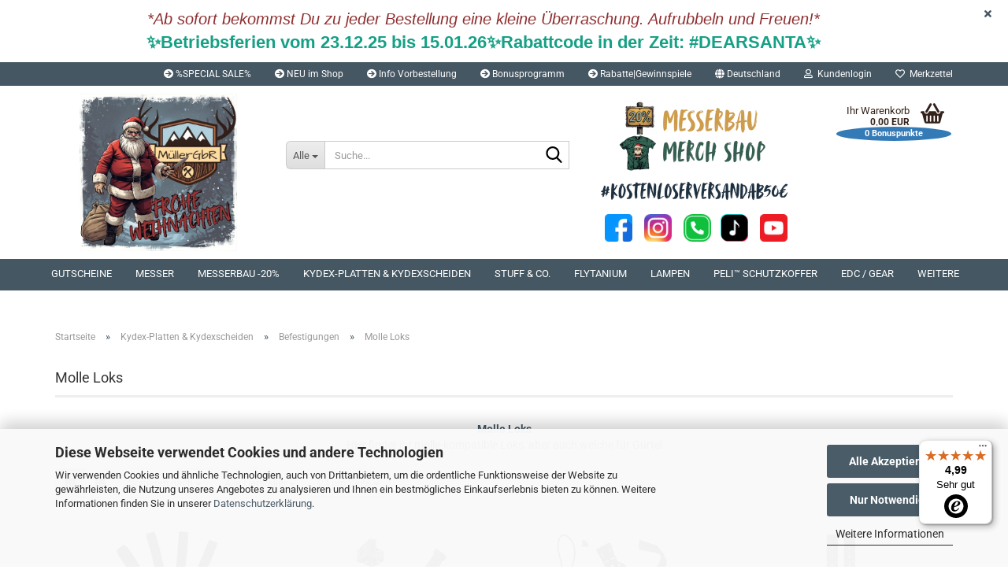

--- FILE ---
content_type: text/html; charset=utf-8
request_url: https://www.com2you-biwak.de/Kydex-und-holstex-online-kaufen-bei-Com2you-biwak/Befestigungen-fuer-Kydex-Scheiden-online-kaufen-bei-Com2you-biwak/Molle-Loks-Hier-findet-ihr-molle-kompatible-Loks--aber-auch-welche-fuer-Guertel/
body_size: 50636
content:





	<!DOCTYPE html>
	<html xmlns="http://www.w3.org/1999/xhtml" dir="ltr" lang="de">
		
			<head>
				
					
					<!--

					=========================================================
					Shopsoftware by Gambio GmbH (c) 2005-2023 [www.gambio.de]
					=========================================================

					Gambio GmbH offers you highly scalable E-Commerce-Solutions and Services.
					The Shopsoftware is redistributable under the GNU General Public License (Version 2) [http://www.gnu.org/licenses/gpl-2.0.html].
					based on: E-Commerce Engine Copyright (c) 2006 xt:Commerce, created by Mario Zanier & Guido Winger and licensed under GNU/GPL.
					Information and contribution at http://www.xt-commerce.com

					=========================================================
					Please visit our website: www.gambio.de
					=========================================================

					-->
				

                
    

                    
                

				
					<meta name="viewport" content="width=device-width, initial-scale=1, minimum-scale=1.0" />
				

				
					<meta http-equiv="Content-Type" content="text/html; charset=utf-8" />
		<meta name="language" content="de" />
		<meta name='author' content='Müller GbR - com2you' />
		<meta name='copyright' content='Rebecca Müller &amp; Andreas Müller GbR, Homburg' />
		<meta name='page-topic' content='Messer, Tools, Werkzeuge, Outdoor, Kydex, Patches, Paracord, Uhren, Beads, EDC, Prepping, Bushcraft' />
		<meta name="keywords" content="Molle Loks Hier findet ihr molle-kompatible Loks, aber auch welche für Gürtel" />
		<meta name="description" content="Molle Loks
Hier findet ihr molle-kompatible Loks, aber auch welche für Gürtel" />
		<meta property="og:description" content="Molle Loks
Hier findet ihr molle-kompatible Loks, aber auch welche für Gürtel" />
		<meta property="og:image" content="https://www.com2you-biwak.de/images/categories/og/" />
		<meta property="og:title" content="Molle Loks" />
		<meta property="og:type" content="product.group" />
		<title>Messer / Outdoor - Molle Loks</title>

				

								
									

				
					<base href="https://www.com2you-biwak.de/" />
				

				
											
							<link rel="shortcut icon" href="https://www.com2you-biwak.de/images/logos/favicon.ico" type="image/x-icon" />
						
									

				
									

				
											
							<link id="main-css" type="text/css" rel="stylesheet" href="public/theme/styles/system/main.min.css?bust=1764833527" />
						
									

				
					<meta name="robots" content="index,follow" />
		<link rel="canonical" href="https://www.com2you-biwak.de/Kydex-und-holstex-online-kaufen-bei-Com2you-biwak/Befestigungen-fuer-Kydex-Scheiden-online-kaufen-bei-Com2you-biwak/Molle-Loks-Hier-findet-ihr-molle-kompatible-Loks--aber-auch-welche-fuer-Guertel/" />
		<meta property="og:url" content="https://www.com2you-biwak.de/Kydex-und-holstex-online-kaufen-bei-Com2you-biwak/Befestigungen-fuer-Kydex-Scheiden-online-kaufen-bei-Com2you-biwak/Molle-Loks-Hier-findet-ihr-molle-kompatible-Loks--aber-auch-welche-fuer-Guertel/">
		<script src="https://cdn.gambiohub.com/sdk/1.2.0/dist/bundle.js"></script><script>var payPalText = {"ecsNote":"Bitte w\u00e4hlen Sie ihre gew\u00fcnschte PayPal-Zahlungsweise.","paypalUnavailable":"PayPal steht f\u00fcr diese Transaktion im Moment nicht zur Verf\u00fcgung.","errorContinue":"weiter","continueToPayPal":"Weiter mit","errorCheckData":"Es ist ein Fehler aufgetreten. Bitte \u00fcberpr\u00fcfen Sie Ihre Eingaben."};var payPalButtonSettings = {"env":"live","commit":false,"style":{"label":"checkout","shape":"pill","color":"silver","layout":"vertical","tagline":false},"locale":"","fundingCardAllowed":true,"fundingELVAllowed":true,"fundingCreditAllowed":false,"createPaymentUrl":"https:\/\/www.com2you-biwak.de\/shop.php?do=PayPalHub\/CreatePayment&initiator=ecs","authorizedPaymentUrl":"https:\/\/www.com2you-biwak.de\/shop.php?do=PayPalHub\/AuthorizedPayment&initiator=ecs","checkoutUrl":"https:\/\/www.com2you-biwak.de\/shop.php?do=PayPalHub\/RedirectGuest","useVault":false,"jssrc":"https:\/\/www.paypal.com\/sdk\/js?client-id=AVEjCpwSc-e9jOY8dHKoTUckaKtPo0shiwe_T2rKtxp30K4TYGRopYjsUS6Qmkj6bILd7Nt72pbMWCXe&commit=false&intent=capture&components=buttons%2Cmarks%2Cmessages%2Cfunding-eligibility%2Cgooglepay%2Capplepay%2Ccard-fields&integration-date=2021-11-25&enable-funding=paylater&merchant-id=SM3GFWFEVL3LG&currency=EUR","partnerAttributionId":"GambioGmbH_Cart_Hub_PPXO","createOrderUrl":"https:\/\/www.com2you-biwak.de\/shop.php?do=PayPalHub\/CreateOrder&initiator=ecs","getOrderUrl":"https:\/\/www.com2you-biwak.de\/shop.php?do=PayPalHub\/GetOrder","approvedOrderUrl":"https:\/\/www.com2you-biwak.de\/shop.php?do=PayPalHub\/ApprovedOrder&initiator=ecs","paymentApproved":false,"developmentMode":false,"cartAmount":0};var jsShoppingCart = {"languageCode":"de","verifySca":"https:\/\/www.com2you-biwak.de\/shop.php?do=PayPalHub\/VerifySca","totalAmount":"0.00","currency":"EUR","env":"live","commit":false,"style":{"label":"checkout","shape":"pill","color":"silver","layout":"vertical","tagline":false},"locale":"","fundingCardAllowed":true,"fundingELVAllowed":true,"fundingCreditAllowed":false,"createPaymentUrl":"https:\/\/www.com2you-biwak.de\/shop.php?do=PayPalHub\/CreatePayment&initiator=ecs","authorizedPaymentUrl":"https:\/\/www.com2you-biwak.de\/shop.php?do=PayPalHub\/AuthorizedPayment&initiator=ecs","checkoutUrl":"https:\/\/www.com2you-biwak.de\/shop.php?do=PayPalHub\/RedirectGuest","useVault":false,"jssrc":"https:\/\/www.paypal.com\/sdk\/js?client-id=AVEjCpwSc-e9jOY8dHKoTUckaKtPo0shiwe_T2rKtxp30K4TYGRopYjsUS6Qmkj6bILd7Nt72pbMWCXe&commit=false&intent=capture&components=buttons%2Cmarks%2Cmessages%2Cfunding-eligibility%2Cgooglepay%2Capplepay%2Ccard-fields&integration-date=2021-11-25&enable-funding=paylater&merchant-id=SM3GFWFEVL3LG&currency=EUR","partnerAttributionId":"GambioGmbH_Cart_Hub_PPXO","createOrderUrl":"https:\/\/www.com2you-biwak.de\/shop.php?do=PayPalHub\/CreateOrder&initiator=ecs","getOrderUrl":"https:\/\/www.com2you-biwak.de\/shop.php?do=PayPalHub\/GetOrder","approvedOrderUrl":"https:\/\/www.com2you-biwak.de\/shop.php?do=PayPalHub\/ApprovedOrder&initiator=ecs","paymentApproved":false,"developmentMode":false,"cartAmount":0};var payPalBannerSettings = {"useVault":false,"jssrc":"https:\/\/www.paypal.com\/sdk\/js?client-id=AVEjCpwSc-e9jOY8dHKoTUckaKtPo0shiwe_T2rKtxp30K4TYGRopYjsUS6Qmkj6bILd7Nt72pbMWCXe&commit=false&intent=capture&components=buttons%2Cmarks%2Cmessages%2Cfunding-eligibility%2Cgooglepay%2Capplepay%2Ccard-fields&integration-date=2021-11-25&enable-funding=paylater&merchant-id=SM3GFWFEVL3LG&currency=EUR","partnerAttributionId":"GambioGmbH_Cart_Hub_PPXO","positions":{"cartBottom":{"placement":"cart","style":{"layout":"flex","logo":{"type":"primary"},"text":{"color":"black"},"color":"blue","ratio":"1x1"}},"product":{"placement":"product","style":{"layout":"flex","logo":{"type":"primary"},"text":{"color":"black"},"color":"blue","ratio":"1x1"}}},"currency":"EUR","cartAmount":0};</script><script id="paypalconsent" type="application/json">{"purpose_id":null}</script><script src="GXModules/Gambio/Hub/Shop/Javascript/PayPalLoader-bust_1760627985.js" async></script><link rel="stylesheet" href="https://cdn.gambiohub.com/sdk/1.2.0/dist/css/gambio_hub.css">
				
            <script async 
data-desktop-y-offset="0" 
data-mobilep-y-offset="0"
data-desktop-disable-reviews="false" 
data-desktop-enable-custom="false" 
data-desktop-position="right" 
data-desktop-custom-width="156" 
data-desktop-enable-fadeout
data-disable-mobile="false" 
data-disable-trustbadge="false" 
data-mobile-custom-width="156" 
data-mobile-disable-reviews="false" 
data-mobile-enable-custom="false" 
data-mobile-position="right" 
src="//widgets.trustedshops.com/js/X807393F0220E638B9912DDB552B0D28F.js"> 
</script>
    

				
									
			</head>
		
		
			<body class="page-index-type-c2413 page-index-type-gm_boosted_category page-index-type-cat page-index-type-cPath page-index-type-is-filtering"
				  data-gambio-namespace="https://www.com2you-biwak.de/public/theme/javascripts/system"
				  data-jse-namespace="https://www.com2you-biwak.de/JSEngine/build"
				  data-gambio-controller="initialize"
				  data-gambio-widget="input_number responsive_image_loader transitions image_maps modal history dropdown core_workarounds anchor"
				  data-input_number-separator=","
					 data-xycons-namespace="https://www.com2you-biwak.de/GXModules/Xycons" >

				
					
				

				
									

				
									
		




	



	

                        <input type="hidden" id="reminder_hide_cart_button" value="false">
                <div class="m0009-reminder-widget" 
                     data-xycons0009-namespace="GXModules/Xycons/M0009/Shop/Javascripts"
                     data-xycons0009-controller="m0009_widget"></div>
                

		<div id="outer-wrapper" class="topbar-active">
			
				<header id="header" class="navbar">
					
	





	<div id="topbar-container">
						
		
					

		
			<div class="navbar-topbar">
				
					<nav data-gambio-widget="menu link_crypter" data-menu-switch-element-position="false" data-menu-events='{"desktop": ["click"], "mobile": ["click"]}' data-menu-ignore-class="dropdown-menu">
						<ul class="nav navbar-nav navbar-right" data-menu-replace="partial">

                            <li class="navbar-topbar-item">
                                <ul id="secondaryNavigation" class="nav navbar-nav ignore-menu">
                                                                            
                                            <li class="navbar-topbar-item hidden-xs content-manager-item">
                                                <a title="%SPECIAL SALE%" href="https://www.com2you-biwak.de/specials.php"
                                                                                                            target="_self"
                                                        >
                                                    <span class="fa fa-arrow-circle-right visble-xs-block"></span>
                                                    %SPECIAL SALE%
                                                </a>
                                            </li>
                                        
                                                                            
                                            <li class="navbar-topbar-item hidden-xs content-manager-item">
                                                <a title="NEU im Shop" href="https://www.com2you-biwak.de/products_new.php"
                                                                                                            target="_self"
                                                        >
                                                    <span class="fa fa-arrow-circle-right visble-xs-block"></span>
                                                    NEU im Shop
                                                </a>
                                            </li>
                                        
                                                                            
                                            <li class="navbar-topbar-item hidden-xs content-manager-item">
                                                <a title="Info Vorbestellung" href="https://www.com2you-biwak.de/info/vorbestellung.html"
                                                        >
                                                    <span class="fa fa-arrow-circle-right visble-xs-block"></span>
                                                    Info Vorbestellung
                                                </a>
                                            </li>
                                        
                                                                            
                                            <li class="navbar-topbar-item hidden-xs content-manager-item">
                                                <a title="Bonusprogramm" href="https://www.com2you-biwak.de/info/unser-bonusprogramm.html"
                                                        >
                                                    <span class="fa fa-arrow-circle-right visble-xs-block"></span>
                                                    Bonusprogramm
                                                </a>
                                            </li>
                                        
                                                                            
                                            <li class="navbar-topbar-item hidden-xs content-manager-item">
                                                <a title="Rabatte|Gewinnspiele" href="https://www.com2you-biwak.de/info/Rabatt-Kupons.html"
                                                        >
                                                    <span class="fa fa-arrow-circle-right visble-xs-block"></span>
                                                    Rabatte|Gewinnspiele
                                                </a>
                                            </li>
                                        
                                                                    </ul>

                                <script id="secondaryNavigation-menu-template" type="text/mustache">
                                    
                                        <ul id="secondaryNavigation" class="nav navbar-nav">
                                            <li v-for="(item, index) in items" class="navbar-topbar-item hidden-xs content-manager-item">
                                                <a href="javascript:;" :title="item.title" @click="goTo(item.content)">
                                                    <span class="fa fa-arrow-circle-right visble-xs-block"></span>
                                                    {{item.title}}
                                                </a>
                                            </li>
                                        </ul>
                                    
                                </script>
                            </li>

							
															

							
															

							
															

							
															

							
															

															<li class="dropdown navbar-topbar-item first">

									
																					
												<a href="#" class="dropdown-toggle" data-toggle-hover="dropdown" role="button" aria-label="" title="">
													
														<span class="hidden-xs">
															
																																	
																		<span class="fa fa-globe"></span>
																	
																															

															Deutschland
														</span>
													
													
														<span class="visible-xs-block">
															&nbsp;Lieferland
														</span>
													
												</a>
											
																			

									<ul class="level_2 dropdown-menu ignore-menu arrow-top">
										<li class="arrow"></li>
										<li>
											
												<form action="/Kydex-und-holstex-online-kaufen-bei-Com2you-biwak/Befestigungen-fuer-Kydex-Scheiden-online-kaufen-bei-Com2you-biwak/Molle-Loks-Hier-findet-ihr-molle-kompatible-Loks--aber-auch-welche-fuer-Guertel/" method="POST" class="form-horizontal">

													
																											

													
																											

													
																													
																<div class="form-group">
																	<label style="display: inline">Lieferland
																	    
	<select name="switch_country" class="form-control">
					
				<option value="AD" >Andorra</option>
			
					
				<option value="BY" >Belarus (Weißrussland)</option>
			
					
				<option value="BE" >Belgien</option>
			
					
				<option value="BA" >Bosnien und Herzegowina</option>
			
					
				<option value="BG" >Bulgarien</option>
			
					
				<option value="DE" selected>Deutschland</option>
			
					
				<option value="DK" >Dänemark</option>
			
					
				<option value="EE" >Estland</option>
			
					
				<option value="FI" >Finnland</option>
			
					
				<option value="FR" >Frankreich</option>
			
					
				<option value="GR" >Griechenland</option>
			
					
				<option value="GL" >Grönland</option>
			
					
				<option value="IE" >Irland</option>
			
					
				<option value="IS" >Island</option>
			
					
				<option value="IT" >Italien</option>
			
					
				<option value="JP" >Japan</option>
			
					
				<option value="KO" >KO</option>
			
					
				<option value="CA" >Kanada</option>
			
					
				<option value="HR" >Kroatien</option>
			
					
				<option value="LV" >Lettland</option>
			
					
				<option value="LI" >Liechtenstein</option>
			
					
				<option value="LT" >Litauen</option>
			
					
				<option value="LU" >Luxemburg</option>
			
					
				<option value="MT" >Malta</option>
			
					
				<option value="MD" >Moldawien (Republik Moldau)</option>
			
					
				<option value="NL" >Niederlande</option>
			
					
				<option value="XI" >Nordirland</option>
			
					
				<option value="NO" >Norwegen</option>
			
					
				<option value="AT" >Österreich</option>
			
					
				<option value="PL" >Polen</option>
			
					
				<option value="PT" >Portugal</option>
			
					
				<option value="RO" >Rumänien</option>
			
					
				<option value="SE" >Schweden</option>
			
					
				<option value="CH" >Schweiz</option>
			
					
				<option value="RS" >Serbien</option>
			
					
				<option value="SK" >Slowakei (Slowakische Republik)</option>
			
					
				<option value="SI" >Slowenien</option>
			
					
				<option value="ES" >Spanien</option>
			
					
				<option value="CZ" >Tschechische Republik</option>
			
					
				<option value="TR" >Türkei</option>
			
					
				<option value="UA" >Ukraine</option>
			
					
				<option value="HU" >Ungarn</option>
			
					
				<option value="UZ" >Usbekistan</option>
			
					
				<option value="US" >Vereinigte Staaten von Amerika</option>
			
					
				<option value="GB" >Vereinigtes Königreich</option>
			
					
				<option value="CY" >Zypern</option>
			
			</select>

                                                                    </label>
																</div>
															
																											

													
														<div class="dropdown-footer row">
															<input type="submit" class="btn btn-primary btn-block" value="Speichern" title="Speichern" />
														</div>
													

													

												</form>
											
										</li>
									</ul>
								</li>
							
							
																	
										<li class="dropdown navbar-topbar-item">
											<a title="Anmeldung" href="/Kydex-und-holstex-online-kaufen-bei-Com2you-biwak/Befestigungen-fuer-Kydex-Scheiden-online-kaufen-bei-Com2you-biwak/Molle-Loks-Hier-findet-ihr-molle-kompatible-Loks--aber-auch-welche-fuer-Guertel/#" class="dropdown-toggle" data-toggle-hover="dropdown" role="button" aria-label="Kundenlogin">
												
																											
															<span class="fa fa-user-o"></span>
														
																									

												&nbsp;Kundenlogin
											</a>
											




	<ul class="dropdown-menu dropdown-menu-login arrow-top">
		
			<li class="arrow"></li>
		
		
		
			<li class="dropdown-header hidden-xs">Kundenlogin</li>
		
		
		
			<li>
				<form action="https://www.com2you-biwak.de/login.php?action=process" method="post" class="form-horizontal">
					<input type="hidden" name="return_url" value="https://www.com2you-biwak.de/Kydex-und-holstex-online-kaufen-bei-Com2you-biwak/Befestigungen-fuer-Kydex-Scheiden-online-kaufen-bei-Com2you-biwak/Molle-Loks-Hier-findet-ihr-molle-kompatible-Loks--aber-auch-welche-fuer-Guertel/">
					<input type="hidden" name="return_url_hash" value="a8d0d0941276df7f624b4c6db63074188b9a9630e9126ee8856f9da16298f7fe">
					
						<div class="form-group">
                            <label for="box-login-dropdown-login-username" class="form-control sr-only">E-Mail</label>
							<input
                                autocomplete="username"
                                type="email"
                                id="box-login-dropdown-login-username"
                                class="form-control"
                                placeholder="E-Mail"
                                name="email_address"
                                oninput="this.setCustomValidity('')"
                                oninvalid="this.setCustomValidity('Bitte geben Sie eine korrekte Emailadresse ein')"
                            />
						</div>
					
					
                        <div class="form-group password-form-field" data-gambio-widget="show_password">
                            <label for="box-login-dropdown-login-password" class="form-control sr-only">Passwort</label>
                            <input autocomplete="current-password" type="password" id="box-login-dropdown-login-password" class="form-control" placeholder="Passwort" name="password" />
                            <button class="btn show-password hidden" type="button">
                                <i class="fa fa-eye" aria-hidden="true"></i>
                                <span class="sr-only">Toggle Password View</span>
                            </button>
                        </div>
					
					
						<div class="dropdown-footer row">
							
	
								
									<input type="submit" class="btn btn-primary btn-block" value="Anmelden" />
								
								<ul>
									
										<li>
											<a title="Konto erstellen" href="https://www.com2you-biwak.de/shop.php?do=CreateRegistree">
												Konto erstellen
											</a>
										</li>
									
									
										<li>
											<a title="Passwort vergessen?" href="https://www.com2you-biwak.de/password_double_opt.php">
												Passwort vergessen?
											</a>
										</li>
									
								</ul>
							
	

			<div class="dropdown-sso"
                     type="as-oil"
             data-purposes="5"
             data-managed="as-oil"
             style="display: none;"
                >
			<div class="separator">
				<span>Schnelle Anmeldung mit</span>
			</div>
			<div class="row">
									<div class="col-xs-3">
						<a class="sso-link sso-link-google" title="Google" href="https://www.com2you-biwak.de/shop.php?do=SingleSignOn/Redirect&amp;return_url=https%3A%2F%2Fwww.com2you-biwak.de%2FKydex-und-holstex-online-kaufen-bei-Com2you-biwak%2FBefestigungen-fuer-Kydex-Scheiden-online-kaufen-bei-Com2you-biwak%2FMolle-Loks-Hier-findet-ihr-molle-kompatible-Loks--aber-auch-welche-fuer-Guertel%2F&amp;return_url_hash=a8d0d0941276df7f624b4c6db63074188b9a9630e9126ee8856f9da16298f7fe&amp;service=google">
							<i class="ssoicon fa fa-google" aria-hidden="true"></i>
						</a>
					</div>
													<div class="col-xs-3">
						<a class="sso-link sso-link-facebook" title="Facebook" href="https://www.com2you-biwak.de/shop.php?do=SingleSignOn/Redirect&amp;return_url=https%3A%2F%2Fwww.com2you-biwak.de%2FKydex-und-holstex-online-kaufen-bei-Com2you-biwak%2FBefestigungen-fuer-Kydex-Scheiden-online-kaufen-bei-Com2you-biwak%2FMolle-Loks-Hier-findet-ihr-molle-kompatible-Loks--aber-auch-welche-fuer-Guertel%2F&amp;return_url_hash=a8d0d0941276df7f624b4c6db63074188b9a9630e9126ee8856f9da16298f7fe&amp;service=facebook">
							<i class="ssoicon fa fa-facebook-official" aria-hidden="true"></i>
						</a>
					</div>
													<div class="col-xs-3">
						<a class="sso-link sso-link-paypal" title="PayPal" href="https://www.com2you-biwak.de/shop.php?do=SingleSignOn/Redirect&amp;return_url=https%3A%2F%2Fwww.com2you-biwak.de%2FKydex-und-holstex-online-kaufen-bei-Com2you-biwak%2FBefestigungen-fuer-Kydex-Scheiden-online-kaufen-bei-Com2you-biwak%2FMolle-Loks-Hier-findet-ihr-molle-kompatible-Loks--aber-auch-welche-fuer-Guertel%2F&amp;return_url_hash=a8d0d0941276df7f624b4c6db63074188b9a9630e9126ee8856f9da16298f7fe&amp;service=paypal">
							<i class="ssoicon fa fa-paypal" aria-hidden="true"></i>
						</a>
					</div>
											</div>
		</div>
	
						</div>
					
				</form>
			</li>
		
	</ul>


										</li>
									
															

							
																	
										<li class="navbar-topbar-item">
											<a href="https://www.com2you-biwak.de/wish_list.php" title="Merkzettel anzeigen" aria-label="Merkzettel">
												
																											
															<span class="fa fa-heart-o"></span>
														
																									

												&nbsp;Merkzettel
											</a>
										</li>
									
															

															
									<li class="navbar-topbar-item visible-xs">
										<a title="%SPECIAL SALE%" href="https://www.com2you-biwak.de/specials.php"
																							target="_self"
												>
											<span class="fa fa-arrow-circle-right"></span>
											&nbsp;%SPECIAL SALE%
										</a>
									</li>
								
															
									<li class="navbar-topbar-item visible-xs">
										<a title="NEU im Shop" href="https://www.com2you-biwak.de/products_new.php"
																							target="_self"
												>
											<span class="fa fa-arrow-circle-right"></span>
											&nbsp;NEU im Shop
										</a>
									</li>
								
															
									<li class="navbar-topbar-item visible-xs">
										<a title="Info Vorbestellung" href="https://www.com2you-biwak.de/info/vorbestellung.html"
												>
											<span class="fa fa-arrow-circle-right"></span>
											&nbsp;Info Vorbestellung
										</a>
									</li>
								
															
									<li class="navbar-topbar-item visible-xs">
										<a title="Bonusprogramm" href="https://www.com2you-biwak.de/info/unser-bonusprogramm.html"
												>
											<span class="fa fa-arrow-circle-right"></span>
											&nbsp;Bonusprogramm
										</a>
									</li>
								
															
									<li class="navbar-topbar-item visible-xs">
										<a title="Rabatte|Gewinnspiele" href="https://www.com2you-biwak.de/info/Rabatt-Kupons.html"
												>
											<span class="fa fa-arrow-circle-right"></span>
											&nbsp;Rabatte|Gewinnspiele
										</a>
									</li>
								
							
						</ul>
					</nav>
				
			</div>
		
	</div>




	<div class="inside">

		<div class="row">

		
												
			<div class="navbar-header" data-gambio-widget="mobile_menu">
									
							
		<div id="navbar-brand" class="navbar-brand">
			<a href="https://www.com2you-biwak.de/" title="com2you-biwak">
				<img id="main-header-logo" class="img-responsive" src="https://www.com2you-biwak.de/images/logos/xmas%20logo.webp" alt="com2you-biwak-Logo">
			</a>
		</div>
	
					
								
					
	
	
			
	
		<button type="button" class="navbar-toggle" aria-label="navigationbar toggle button" data-mobile_menu-target="#categories .navbar-collapse"
		        data-mobile_menu-body-class="categories-open" data-mobile_menu-toggle-content-visibility>
			<img src="public/theme/images/svgs/bars.svg" class="gx-menu svg--inject" alt="menu bars icon">
		</button>
	
	
	
		<button type="button" class="navbar-toggle cart-icon" data-mobile_menu-location="shopping_cart.php">
			<img src="public/theme/images/svgs/basket.svg" class="gx-cart-basket svg--inject" alt="shopping cart icon">
			<span class="cart-products-count hidden">
				0
			</span>
		</button>
	
	
			
			<button type="button" class="navbar-toggle" aria-label="searchbar toggle button" data-mobile_menu-target=".navbar-search" data-mobile_menu-body-class="search-open"
					data-mobile_menu-toggle-content-visibility>
				<img src="public/theme/images/svgs/search.svg" class="gx-search svg--inject" alt="search icon">
			</button>
		
	
				
			</div>
		

		
							






	<div class="navbar-search collapse">

		
						<p class="navbar-search-header dropdown-header">Suche</p>
		

		
			<form role="search" action="advanced_search_result.php" method="get" data-gambio-widget="live_search">

				<div class="navbar-search-input-group input-group">
					<div class="navbar-search-input-group-btn input-group-btn custom-dropdown" data-dropdown-trigger-change="false" data-dropdown-trigger-no-change="false">

						
							<button aria-label="Suche..." type="button" class="btn btn-default dropdown-toggle" data-toggle="dropdown" aria-haspopup="true" aria-expanded="false">
								<span class="dropdown-name">Alle</span> <span class="caret"></span>
							</button>
						

						
															
									<ul class="dropdown-menu">
																				
												<li><a href="#" data-rel="0">Alle</a></li>
											
																							
													<li><a href="#" data-rel="2153">Gutscheine</a></li>
												
																							
													<li><a href="#" data-rel="1174">Messer</a></li>
												
																							
													<li><a href="#" data-rel="1175">Messerbau -20%</a></li>
												
																							
													<li><a href="#" data-rel="1070">Kydex-Platten & Kydexscheiden</a></li>
												
																							
													<li><a href="#" data-rel="1602">Stuff & Co.</a></li>
												
																							
													<li><a href="#" data-rel="1556">Flytanium</a></li>
												
																							
													<li><a href="#" data-rel="1723">Lampen</a></li>
												
																							
													<li><a href="#" data-rel="2126">PELI™ Schutzkoffer</a></li>
												
																							
													<li><a href="#" data-rel="4">EDC / Gear</a></li>
												
																							
													<li><a href="#" data-rel="1452">Outdoor / Camping / Prepping</a></li>
												
																							
													<li><a href="#" data-rel="1176">Werkzeuge / Tools</a></li>
												
																							
													<li><a href="#" data-rel="1404">!Raus-Verkauf!</a></li>
												
																														</ul>
								
													

						
															
                                    <label for="top-search-button-categories-id" class="sr-only">Alle</label>
									<select id="top-search-button-categories-id" name="categories_id">
										<option value="0">Alle</option>
																																	
													<option value="2153">Gutscheine</option>
												
																							
													<option value="1174">Messer</option>
												
																							
													<option value="1175">Messerbau -20%</option>
												
																							
													<option value="1070">Kydex-Platten & Kydexscheiden</option>
												
																							
													<option value="1602">Stuff & Co.</option>
												
																							
													<option value="1556">Flytanium</option>
												
																							
													<option value="1723">Lampen</option>
												
																							
													<option value="2126">PELI™ Schutzkoffer</option>
												
																							
													<option value="4">EDC / Gear</option>
												
																							
													<option value="1452">Outdoor / Camping / Prepping</option>
												
																							
													<option value="1176">Werkzeuge / Tools</option>
												
																							
													<option value="1404">!Raus-Verkauf!</option>
												
																														</select>
								
													

					</div>
					<input type="text" id="search-field-input" name="keywords" placeholder="Suche..." class="form-control search-input" autocomplete="off" />
					
					<button aria-label="Suche..." type="submit" class="form-control-feedback">
						<img src="public/theme/images/svgs/search.svg" class="gx-search-input svg--inject" alt="search icon">
					</button>
					

                    <label for="search-field-input" class="control-label sr-only">Suche...</label>
					

				</div>


									<input type="hidden" value="1" name="inc_subcat" />
				
				
					<div class="navbar-search-footer visible-xs-block">
						
							<button class="btn btn-primary btn-block" type="submit">
								Suche...
							</button>
						
						
							<a href="advanced_search.php" class="btn btn-default btn-block" title="Erweiterte Suche">
								Erweiterte Suche
							</a>
						
					</div>
				

				<div class="search-result-container"></div>

			</form>
		
	</div>


					

		
							
					
	<div class="custom-container">
		<div class="inside">
                        <!-- (M0016) (v:10.00) (Start) -->
                                                                                        <div style="text-align: center;">
	<br />
	<a href="https://www.com2you-biwak.de/Messerbau/" loading="lazy"><img alt="20% auf Messerbau!" loading="lazy" src="images/xmas/topics/16.webp" style="width: 197px; height: 45px;" /></a><br />
	<a href="https://knifestyle.myspreadshop.de/" loading="lazy" target="_blank"><img alt="Merch rund ums Messer!" loading="lazy" src="images/xmas/topics/15.webp" style="width: 197px; height: 45px;" /></a><br />
	<a href="https://www.com2you-biwak.de/info/Versand-und-Zahlungsbedingungen.html" loading="lazy"><img alt="VERSANDKOSTENFREIAB50EURO" loading="lazy" src="images/xmas/topics/14.webp" style="width: 241px; height: 55px;" /></a><br />
	<a href="https://www.facebook.com/com2you.biwak/" target="_blank"><img alt="Facebook" src="images/fb24.png" style="width: 35px; height: 35px;" /></a>&nbsp; &nbsp; &nbsp;<a href="https://www.instagram.com/com2youbiwak_rebecca/" target="_blank"><img alt="Instagram" src="images/insta24.png" style="width: 35px; height: 35px;" /></a>&nbsp; &nbsp; &nbsp;<a href="https://whatsapp.com/channel/0029ValOq3RDeON2QHaynG2x" target="_blank"><img alt="WhatsApp" src="images/washop.png" style="width: 35px; height: 35px; border-width: 0px; border-style: solid;" /></a>&nbsp; &nbsp; <a href="https://www.tiktok.com/@com2you_rebecca?is_from_webapp=1&amp;sender_device=pc" loading="lazy" target="_blank"><img alt="Tiktok" loading="lazy" src="images/tiktok25.png" style="width: 35px; height: 35px; border-width: 0px; border-style: solid;" /></a>&nbsp; &nbsp; &nbsp;<a href="https://www.youtube.com/user/Belle26041/videos" target="_blank"><img alt="Youtube" src="images/yt24.png" style="width: 35px; height: 35px;" /></a>
</div>

                                                                            <!-- (M0016) (v:10.00) (Ende) -->
		</div>
	</div>
				
					

		
    		<!-- layout_header honeygrid -->
							
					


	<nav id="cart-container" class="navbar-cart" data-gambio-widget="menu cart_dropdown" data-menu-switch-element-position="false">
		
			<ul class="cart-container-inner">
				
					<li>
						<a href="https://www.com2you-biwak.de/shopping_cart.php" class="dropdown-toggle">
							
								<img src="public/theme/images/svgs/basket.svg" alt="shopping cart icon" class="gx-cart-basket svg--inject">
								<span class="cart">
									Ihr Warenkorb<br />
									<span class="products">
										0,00 EUR
									</span>
								</span>
							
							
																	<span class="cart-products-count hidden">
										
									</span>
															
        
                <!-- (M0016) (v:10.00) (Start) -->
                
                    <!--
                    <div id="m0016_controller" 
                         data-xycons0016-namespace="GXModules/Xycons/M0016/Shop/Javascripts"
                         data-xycons0016-controller="m0016_handler"></div>
                    -->

                                    
                                                                <span class="cart-megapoints cart-megapoints-malibu"><span class="cart-megapoints-points">0</span><span class="cart-megapoints-points-text"> Bonuspunkte</span></span>
                                                                                <!-- (M0016) (v:10.0) (Ende) -->
        

						</a>

						
							



	<ul class="dropdown-menu arrow-top cart-dropdown cart-empty">
		
			<li class="arrow"></li>
		
	
		
					
	
		
            <script>
            function ga4ViewCart() {
                console.log('GA4 is disabled');
            }
        </script>
    
			<li class="cart-dropdown-inside">
		
				
									
				
									
						<div class="cart-empty">
							Sie haben noch keine Artikel in Ihrem Warenkorb.
						</div>
					
								
			</li>
		
	</ul>
						
					</li>
				
			</ul>
		
	</nav>

				
					

		</div>

	</div>


	
		<div class="topbar-notification"
		     style="background-color: #ffffff;"
		     data-gambio-widget="notifications">
			<span class="notification-content">
				<div style="text-align: center;">
	<em><span style="font-family:Arial,Helvetica,sans-serif;"><span style="color:#8f2f30;"><span style="font-size:20px;">*Ab sofort bekommst Du zu jeder Bestellung eine kleine &Uuml;berraschung. Aufrubbeln und Freuen!*</span></span></span></em><br />
	<a href="https://www.com2you-biwak.de/info/betriebsferien.html"><span style="color:#16a085;"><span style="font-family:Arial,Helvetica,sans-serif;"><span style="font-size:22px;"><strong>✨Betriebsferien vom 23.12.25 bis 15.01.26✨Rabattcode in der Zeit: #DEARSANTA✨</strong></span></span></span></a>
</div>
			</span>
			<span class="fa-stack hide-topbar-notification">
				<i class="fa fa-circle fa-inverse fa-stack-2x"></i>
				<i class="fa fa-close fa-stack-1x"></i>
			</span>
		</div>
	







	<noscript>
		<div class="alert alert-danger noscript-notice" role="alert">
			JavaScript ist in Ihrem Browser deaktiviert. Aktivieren Sie JavaScript, um alle Funktionen des Shops nutzen und alle Inhalte sehen zu können.
		</div>
	</noscript>



			
						


	<div id="categories">
		<div class="navbar-collapse collapse">
			
				<nav class="navbar-default navbar-categories" data-gambio-widget="menu">
					
						<ul class="level-1 nav navbar-nav">
                             
															
									<li class="level-1-child" data-id="2153">
										
											<a class="dropdown-toggle" href="https://www.com2you-biwak.de/Gutscheine/" title="Gutscheine">
												
													Gutscheine
												
																							</a>
										
										
										
																					
										
									</li>
								
															
									<li class="dropdown level-1-child" data-id="1174">
										
											<a class="dropdown-toggle" href="https://www.com2you-biwak.de/messer/" title="Messer">
												
													Messer
												
																							</a>
										
										
										
																							
													<ul data-level="2" class="level-2 dropdown-menu dropdown-menu-child">
														
															<li class="enter-category hidden-sm hidden-md hidden-lg show-more">
																
																	<a class="dropdown-toggle" href="https://www.com2you-biwak.de/messer/" title="Messer">
																		
																			Messer anzeigen
																		
																	</a>
																
															</li>
														
														
																																																																																																																																																																																																																																																																																																																																																																																																																																																																																																																																																																																																																																																																																																																																																																											
																													
																															
																	<li class="level-2-child">
																		<a href="https://www.com2you-biwak.de/Messer-1174/Pflege-und-Aufbewahrung/" title="Aufbewahrung">
																			Aufbewahrung
																		</a>
																																			</li>
																
																															
																	<li class="dropdown level-2-child">
																		<a href="https://www.com2you-biwak.de/Messer-1174/Messer-Neuheiten-2024/" title="Messer Neuheiten 2024">
																			Messer Neuheiten 2024
																		</a>
																																					<ul  data-level="3" class="level-3 dropdown-menu dropdown-menu-child">
																				<li class="enter-category">
																					<a href="https://www.com2you-biwak.de/Messer-1174/Messer-Neuheiten-2024/" title="Messer Neuheiten 2024" class="dropdown-toggle">
																						Messer Neuheiten 2024 anzeigen
																					</a>
																				</li>
																																									
																						<li class="level-3-child">
																							<a href="https://www.com2you-biwak.de/Messer-1174/Messer-Neuheiten-2024/Benchmade-Neuheiten-2465/" title="Benchmade Neuheiten 2024">
																								Benchmade Neuheiten 2024
																							</a>
																						</li>
																					
																																									
																						<li class="level-3-child">
																							<a href="https://www.com2you-biwak.de/Messer-1174/Messer-Neuheiten-2024/Case-Knives-Neuheiten-2481/" title="Case Knives Neuheiten 2024">
																								Case Knives Neuheiten 2024
																							</a>
																						</li>
																					
																																									
																						<li class="level-3-child">
																							<a href="https://www.com2you-biwak.de/Messer-1174/Messer-Neuheiten-2024/Cold-Steel-Neuheiten-2024/" title="Cold Steel Neuheiten 2024">
																								Cold Steel Neuheiten 2024
																							</a>
																						</li>
																					
																																									
																						<li class="level-3-child">
																							<a href="https://www.com2you-biwak.de/Messer-1174/Messer-Neuheiten-2024/Condor-Tool---Knife-Neuheiten-2471/" title="Condor Tool & Knife Neuheiten 2024">
																								Condor Tool & Knife Neuheiten 2024
																							</a>
																						</li>
																					
																																									
																						<li class="level-3-child">
																							<a href="https://www.com2you-biwak.de/Messer-1174/Messer-Neuheiten-2024/Dawson-Knives-Neuheiten-2024/" title="Dawson Knives Neuheiten 2024">
																								Dawson Knives Neuheiten 2024
																							</a>
																						</li>
																					
																																									
																						<li class="level-3-child">
																							<a href="https://www.com2you-biwak.de/Messer-1174/Messer-Neuheiten-2024/Faellkniven-Neuheiten-2477/" title="Fällkniven Neuheiten 2024">
																								Fällkniven Neuheiten 2024
																							</a>
																						</li>
																					
																																									
																						<li class="level-3-child">
																							<a href="https://www.com2you-biwak.de/spyderco-neuheiten-2024/" title="Spyderco Neuheiten 2024">
																								Spyderco Neuheiten 2024
																							</a>
																						</li>
																					
																																									
																						<li class="level-3-child">
																							<a href="https://www.com2you-biwak.de/white-river-knives-neuheiten/" title="White River Knives Neuheiten 2024">
																								White River Knives Neuheiten 2024
																							</a>
																						</li>
																					
																																							</ul>
																																			</li>
																
																															
																	<li class="dropdown level-2-child">
																		<a href="https://www.com2you-biwak.de/Messer-1174/Messer-Neuheiten-2025/" title="Messer Neuheiten 2025">
																			Messer Neuheiten 2025
																		</a>
																																					<ul  data-level="3" class="level-3 dropdown-menu dropdown-menu-child">
																				<li class="enter-category">
																					<a href="https://www.com2you-biwak.de/Messer-1174/Messer-Neuheiten-2025/" title="Messer Neuheiten 2025" class="dropdown-toggle">
																						Messer Neuheiten 2025 anzeigen
																					</a>
																				</li>
																																									
																						<li class="level-3-child">
																							<a href="https://www.com2you-biwak.de/Messer-1174/Messer-Neuheiten-2025/Artisan-Cutlery---CJRB-Messer-Neuheiten-2025/" title="Artisan Cutlery / CJRB Messer Neuheiten 2025">
																								Artisan Cutlery / CJRB Messer Neuheiten 2025
																							</a>
																						</li>
																					
																																									
																						<li class="level-3-child">
																							<a href="https://www.com2you-biwak.de/Messer-1174/Messer-Neuheiten-2025/Benchmade-Neuheiten-2025/" title="Benchmade Neuheiten 2025">
																								Benchmade Neuheiten 2025
																							</a>
																						</li>
																					
																																									
																						<li class="level-3-child">
																							<a href="https://www.com2you-biwak.de/Messer-1174/Messer-Neuheiten-2025/Boeker-Neuheiten-2025/" title="Böker Neuheiten 2025">
																								Böker Neuheiten 2025
																							</a>
																						</li>
																					
																																									
																						<li class="level-3-child">
																							<a href="https://www.com2you-biwak.de/Messer-1174/Messer-Neuheiten-2025/Messerneuheiten-der-Firma--Condor-Tool---Knife---/" title="Condor Tool & Knife Neuheiten 2025">
																								Condor Tool & Knife Neuheiten 2025
																							</a>
																						</li>
																					
																																									
																						<li class="level-3-child">
																							<a href="https://www.com2you-biwak.de/Messer-1174/Messer-Neuheiten-2025/Dawson-Knives-Neuheiten-2025/" title="Dawson Knives Neuheiten 2025">
																								Dawson Knives Neuheiten 2025
																							</a>
																						</li>
																					
																																									
																						<li class="level-3-child">
																							<a href="https://www.com2you-biwak.de/Messer-1174/Messer-Neuheiten-2025/Eickhorn-Knives-Neuheiten-2025/" title="Eickhorn Knives Neuheiten 2025">
																								Eickhorn Knives Neuheiten 2025
																							</a>
																						</li>
																					
																																									
																						<li class="level-3-child">
																							<a href="https://www.com2you-biwak.de/Messer-1174/Messer-Neuheiten-2025/Extrema-Ratio-News-2025/" title="Extrema Ratio Neuheiten 2025">
																								Extrema Ratio Neuheiten 2025
																							</a>
																						</li>
																					
																																									
																						<li class="level-3-child">
																							<a href="https://www.com2you-biwak.de/Messer-1174/Messer-Neuheiten-2025/Reiff-Messer-Neuheiten-2025/" title="Reiff Messer Neuheiten 2025">
																								Reiff Messer Neuheiten 2025
																							</a>
																						</li>
																					
																																									
																						<li class="level-3-child">
																							<a href="https://www.com2you-biwak.de/Messer-1174/Messer-Neuheiten-2025/Spyderco-Neuheiten-2025/" title="Spyderco Neuheiten 2025">
																								Spyderco Neuheiten 2025
																							</a>
																						</li>
																					
																																									
																						<li class="level-3-child">
																							<a href="https://www.com2you-biwak.de/Messer-1174/Messer-Neuheiten-2025/White-River-Knives-Neuheiten-2025/" title="White River Knives Neuheiten 2025">
																								White River Knives Neuheiten 2025
																							</a>
																						</li>
																					
																																							</ul>
																																			</li>
																
																															
																	<li class="level-2-child">
																		<a href="https://www.com2you-biwak.de/Messer-1174/Messer-und-Waffen-Pflege/" title="Messer und Waffen-Pflege">
																			Messer und Waffen-Pflege
																		</a>
																																			</li>
																
																															
																	<li class="level-2-child">
																		<a href="https://www.com2you-biwak.de/Messer-1174/SnaggleToothMF/" title="SnaggleToothMF">
																			SnaggleToothMF
																		</a>
																																			</li>
																
																															
																	<li class="level-2-child">
																		<a href="https://www.com2you-biwak.de/Messer-1174/Zubehoer-Messer/" title="Zubehör">
																			Zubehör
																		</a>
																																			</li>
																
																															
																	<li class="dropdown level-2-child">
																		<a href="https://www.com2you-biwak.de/Messer-1174/Etuis-und-Scheiden/" title="Messerscheiden / Etuis">
																			Messerscheiden / Etuis
																		</a>
																																					<ul  data-level="3" class="level-3 dropdown-menu dropdown-menu-child">
																				<li class="enter-category">
																					<a href="https://www.com2you-biwak.de/Messer-1174/Etuis-und-Scheiden/" title="Messerscheiden / Etuis" class="dropdown-toggle">
																						Messerscheiden / Etuis anzeigen
																					</a>
																				</li>
																																									
																						<li class="level-3-child">
																							<a href="https://www.com2you-biwak.de/Messer-1174/Etuis-und-Scheiden/Etuis/" title="Etuis und Boxen">
																								Etuis und Boxen
																							</a>
																						</li>
																					
																																									
																						<li class="level-3-child">
																							<a href="https://www.com2you-biwak.de/Messer-1174/Etuis-und-Scheiden/Messerscheiden/" title="Messerscheiden">
																								Messerscheiden
																							</a>
																						</li>
																					
																																							</ul>
																																			</li>
																
																															
																	<li class="dropdown level-2-child">
																		<a href="https://www.com2you-biwak.de/Messer-1174/Schaerfsysteme-1285/" title="Schärfsysteme">
																			Schärfsysteme
																		</a>
																																					<ul  data-level="3" class="level-3 dropdown-menu dropdown-menu-child">
																				<li class="enter-category">
																					<a href="https://www.com2you-biwak.de/Messer-1174/Schaerfsysteme-1285/" title="Schärfsysteme" class="dropdown-toggle">
																						Schärfsysteme anzeigen
																					</a>
																				</li>
																																									
																						<li class="level-3-child">
																							<a href="https://www.com2you-biwak.de/Messer-1174/Schaerfsysteme-1285/Schleif-u--Diamant-Wetzsteine-1297/" title="Schleif u. Diamant-Wetzsteine">
																								Schleif u. Diamant-Wetzsteine
																							</a>
																						</li>
																					
																																									
																						<li class="level-3-child">
																							<a href="https://www.com2you-biwak.de/Messer-1174/Schaerfsysteme-1285/Schleif-Systeme-1295/" title="Schleif-Systeme">
																								Schleif-Systeme
																							</a>
																						</li>
																					
																																									
																						<li class="level-3-child">
																							<a href="https://www.com2you-biwak.de/Messer-1174/Schaerfsysteme-1285/streichriemen-1286/" title="Streichriemen">
																								Streichriemen
																							</a>
																						</li>
																					
																																									
																						<li class="level-3-child">
																							<a href="https://www.com2you-biwak.de/Messer-1174/Schaerfsysteme-1285/Taschen-Schleifer-1296/" title="Taschen-Schleifer">
																								Taschen-Schleifer
																							</a>
																						</li>
																					
																																									
																						<li class="level-3-child">
																							<a href="https://www.com2you-biwak.de/Messer-1174/Schaerfsysteme-1285/Work-Sharp-1298/" title="Work-Sharp">
																								Work-Sharp
																							</a>
																						</li>
																					
																																									
																						<li class="level-3-child">
																							<a href="https://www.com2you-biwak.de/Messer-1174/Schaerfsysteme-1285/Lansky-Schaefsysteme-1287/" title="Lansky Schärfsysteme">
																								Lansky Schärfsysteme
																							</a>
																						</li>
																					
																																							</ul>
																																			</li>
																
																															
																	<li class="dropdown level-2-child">
																		<a href="https://www.com2you-biwak.de/Messer-1174/Schwerter/" title="Schwerter">
																			Schwerter
																		</a>
																																					<ul  data-level="3" class="level-3 dropdown-menu dropdown-menu-child">
																				<li class="enter-category">
																					<a href="https://www.com2you-biwak.de/Messer-1174/Schwerter/" title="Schwerter" class="dropdown-toggle">
																						Schwerter anzeigen
																					</a>
																				</li>
																																									
																						<li class="level-3-child">
																							<a href="https://www.com2you-biwak.de/Messer-1174/Schwerter/Katana-Wakizashi-Tanto/" title="Katana - Wakizashi - Tanto">
																								Katana - Wakizashi - Tanto
																							</a>
																						</li>
																					
																																									
																						<li class="level-3-child">
																							<a href="https://www.com2you-biwak.de/Messer-1174/Schwerter/Blankwaffen-Europa---Amerika/" title="Schwerter / Blankwaffen Europa / Amerika">
																								Schwerter / Blankwaffen Europa / Amerika
																							</a>
																						</li>
																					
																																							</ul>
																																			</li>
																
																															
																	<li class="dropdown level-2-child">
																		<a href="https://www.com2you-biwak.de/Messer-1174/Kuechenmesser/" title="Küchenmesser">
																			Küchenmesser
																		</a>
																																					<ul  data-level="3" class="level-3 dropdown-menu dropdown-menu-child">
																				<li class="enter-category">
																					<a href="https://www.com2you-biwak.de/Messer-1174/Kuechenmesser/" title="Küchenmesser" class="dropdown-toggle">
																						Küchenmesser anzeigen
																					</a>
																				</li>
																																									
																						<li class="level-3-child">
																							<a href="https://www.com2you-biwak.de/Messer-1174/Kuechenmesser/Benchmade/" title="Benchmade">
																								Benchmade
																							</a>
																						</li>
																					
																																									
																						<li class="level-3-child">
																							<a href="https://www.com2you-biwak.de/Messer-1174/Kuechenmesser/Boeker-990/" title="Böker">
																								Böker
																							</a>
																						</li>
																					
																																									
																						<li class="level-3-child">
																							<a href="https://www.com2you-biwak.de/Messer-1174/Kuechenmesser/Brisa-EnZo-Finland/" title="Brisa EnZo Finland">
																								Brisa EnZo Finland
																							</a>
																						</li>
																					
																																									
																						<li class="level-3-child">
																							<a href="https://www.com2you-biwak.de/Messer-1174/Kuechenmesser/Condor-Knife---Tools-Kuechenmesser/" title="Condor Knife & Tools Küchenmesser">
																								Condor Knife & Tools Küchenmesser
																							</a>
																						</li>
																					
																																									
																						<li class="level-3-child">
																							<a href="https://www.com2you-biwak.de/Messer-1174/Kuechenmesser/Extrema-Ratio/" title="Extrema Ratio">
																								Extrema Ratio
																							</a>
																						</li>
																					
																																									
																						<li class="level-3-child">
																							<a href="https://www.com2you-biwak.de/Messer-1174/Kuechenmesser/Faellkniven-706/" title="Fällkniven">
																								Fällkniven
																							</a>
																						</li>
																					
																																									
																						<li class="level-3-child">
																							<a href="https://www.com2you-biwak.de/Messer-1174/Kuechenmesser/Fudo/" title="Fudo">
																								Fudo
																							</a>
																						</li>
																					
																																									
																						<li class="level-3-child">
																							<a href="https://www.com2you-biwak.de/Messer-1174/Kuechenmesser/Haller-601/" title="Haller">
																								Haller
																							</a>
																						</li>
																					
																																									
																						<li class="level-3-child">
																							<a href="https://www.com2you-biwak.de/Messer-1174/Kuechenmesser/Kanetsune-Seki-2157/" title="Kanetsune Seki">
																								Kanetsune Seki
																							</a>
																						</li>
																					
																																									
																						<li class="level-3-child">
																							<a href="https://www.com2you-biwak.de/Messer-1174/Kuechenmesser/Markus-Balbach/" title="Markus Balbach">
																								Markus Balbach
																							</a>
																						</li>
																					
																																									
																						<li class="level-3-child">
																							<a href="https://www.com2you-biwak.de/Messer-1174/Kuechenmesser/Opinel-487/" title="Opinel">
																								Opinel
																							</a>
																						</li>
																					
																																									
																						<li class="level-3-child">
																							<a href="https://www.com2you-biwak.de/Messer-1174/Kuechenmesser/Puma-kuechenmesser-kochmesser/" title="Puma">
																								Puma
																							</a>
																						</li>
																					
																																									
																						<li class="level-3-child">
																							<a href="https://www.com2you-biwak.de/Messer-1174/Kuechenmesser/Sandrin-Knives-1634/" title="Sandrin Knives">
																								Sandrin Knives
																							</a>
																						</li>
																					
																																									
																						<li class="level-3-child">
																							<a href="https://www.com2you-biwak.de/Messer-1174/Kuechenmesser/Spyderco/" title="Spyderco">
																								Spyderco
																							</a>
																						</li>
																					
																																									
																						<li class="level-3-child">
																							<a href="https://www.com2you-biwak.de/Messer-1174/Kuechenmesser/White-River-Knives-Kochmesser--und-Filiermesser-2432/" title="White River Knives">
																								White River Knives
																							</a>
																						</li>
																					
																																							</ul>
																																			</li>
																
																															
																	<li class="dropdown level-2-child">
																		<a href="https://www.com2you-biwak.de/Messer-1174/Messer-nach-Funktion/" title="Messer nach Funktion">
																			Messer nach Funktion
																		</a>
																																					<ul  data-level="3" class="level-3 dropdown-menu dropdown-menu-child">
																				<li class="enter-category">
																					<a href="https://www.com2you-biwak.de/Messer-1174/Messer-nach-Funktion/" title="Messer nach Funktion" class="dropdown-toggle">
																						Messer nach Funktion anzeigen
																					</a>
																				</li>
																																									
																						<li class="level-3-child">
																							<a href="https://www.com2you-biwak.de/Messer-1174/Messer-nach-Funktion/Anglermesser-und-Filiermesser/" title="Anglermesser und Filiermesser">
																								Anglermesser und Filiermesser
																							</a>
																						</li>
																					
																																									
																						<li class="level-3-child">
																							<a href="https://www.com2you-biwak.de/Messer-1174/Messer-nach-Funktion/arbeitsmesser/" title="Arbeitsmesser">
																								Arbeitsmesser
																							</a>
																						</li>
																					
																																									
																						<li class="level-3-child">
																							<a href="https://www.com2you-biwak.de/Messer-1174/Messer-nach-Funktion/Auto-Knives/" title="Auto Knives">
																								Auto Knives
																							</a>
																						</li>
																					
																																									
																						<li class="level-3-child">
																							<a href="https://www.com2you-biwak.de/Messer-1174/Messer-nach-Funktion/Bajonette-bayonte/" title="Bajonette">
																								Bajonette
																							</a>
																						</li>
																					
																																									
																						<li class="level-3-child">
																							<a href="https://www.com2you-biwak.de/Messer-1174/Messer-nach-Funktion/Beile-und-Aexte/" title="Beile und Äxte">
																								Beile und Äxte
																							</a>
																						</li>
																					
																																									
																						<li class="level-3-child">
																							<a href="https://www.com2you-biwak.de/Messer-1174/Messer-nach-Funktion/Boots-und-Seglermesser/" title="Boots und Seglermesser">
																								Boots und Seglermesser
																							</a>
																						</li>
																					
																																									
																						<li class="level-3-child">
																							<a href="https://www.com2you-biwak.de/Messer-1174/Messer-nach-Funktion/Bowie-Messer-562/" title="Bowie-Messer">
																								Bowie-Messer
																							</a>
																						</li>
																					
																																									
																						<li class="level-3-child">
																							<a href="https://www.com2you-biwak.de/Messer-1174/Messer-nach-Funktion/Cord-Knives/" title="Cord- und Mini-Knives">
																								Cord- und Mini-Knives
																							</a>
																						</li>
																					
																																									
																						<li class="level-3-child">
																							<a href="https://www.com2you-biwak.de/Messer-1174/Messer-nach-Funktion/Damast-Messer-572/" title="Damast-Messer">
																								Damast-Messer
																							</a>
																						</li>
																					
																																									
																						<li class="level-3-child">
																							<a href="https://www.com2you-biwak.de/Messer-1174/Messer-nach-Funktion/Einhandmesser-563/" title="Einhandmesser">
																								Einhandmesser
																							</a>
																						</li>
																					
																																									
																						<li class="level-3-child">
																							<a href="https://www.com2you-biwak.de/Messer-1174/Messer-nach-Funktion/Friction-Folder/" title="Friction Folder">
																								Friction Folder
																							</a>
																						</li>
																					
																																									
																						<li class="level-3-child">
																							<a href="https://www.com2you-biwak.de/Messer-1174/Messer-nach-Funktion/Gentleman-Knives/" title="Gentleman Knives">
																								Gentleman Knives
																							</a>
																						</li>
																					
																																									
																						<li class="level-3-child">
																							<a href="https://www.com2you-biwak.de/Messer-1174/Messer-nach-Funktion/Hirsch-und-Saufaenger-Saufedern/" title="Hirsch und Saufänger/Saufedern">
																								Hirsch und Saufänger/Saufedern
																							</a>
																						</li>
																					
																																									
																						<li class="level-3-child">
																							<a href="https://www.com2you-biwak.de/Messer-1174/Messer-nach-Funktion/Survival-Messer-571/" title="Jagd / Survival / Bushcraft / Outdoormesser">
																								Jagd / Survival / Bushcraft / Outdoormesser
																							</a>
																						</li>
																					
																																									
																						<li class="level-3-child">
																							<a href="https://www.com2you-biwak.de/Messer-1174/Messer-nach-Funktion/Jagd-Taschenmesser-566/" title="Jagd-Taschenmesser">
																								Jagd-Taschenmesser
																							</a>
																						</li>
																					
																																									
																						<li class="level-3-child">
																							<a href="https://www.com2you-biwak.de/Messer-1174/Messer-nach-Funktion/Jagdmesser/" title="Jagdmesser">
																								Jagdmesser
																							</a>
																						</li>
																					
																																									
																						<li class="level-3-child">
																							<a href="https://www.com2you-biwak.de/Messer-1174/Messer-nach-Funktion/Japanische-Messer/" title="Japanische Messer">
																								Japanische Messer
																							</a>
																						</li>
																					
																																									
																						<li class="level-3-child">
																							<a href="https://www.com2you-biwak.de/Messer-1174/Messer-nach-Funktion/Kinder-und-Jugendmesser/" title="Kinder und Jugendmesser">
																								Kinder und Jugendmesser
																							</a>
																						</li>
																					
																																									
																						<li class="level-3-child">
																							<a href="https://www.com2you-biwak.de/Messer-1174/Messer-nach-Funktion/Klassische-Jagdmesser-587/" title="Klassische Jagdmesser">
																								Klassische Jagdmesser
																							</a>
																						</li>
																					
																																									
																						<li class="level-3-child">
																							<a href="https://www.com2you-biwak.de/Messer-1174/Messer-nach-Funktion/Laguiole-Messer/" title="Laguiole-Messer">
																								Laguiole-Messer
																							</a>
																						</li>
																					
																																									
																						<li class="level-3-child">
																							<a href="https://www.com2you-biwak.de/Messer-1174/Messer-nach-Funktion/Macheten-und-Khukuris/" title="Macheten und Khukuris">
																								Macheten und Khukuris
																							</a>
																						</li>
																					
																																									
																						<li class="level-3-child">
																							<a href="https://www.com2you-biwak.de/Messer-1174/Messer-nach-Funktion/Messer-aus-Skandinavien/" title="Puukko´s - Nordische Messer">
																								Puukko´s - Nordische Messer
																							</a>
																						</li>
																					
																																									
																						<li class="level-3-child">
																							<a href="https://www.com2you-biwak.de/Messer-1174/Messer-nach-Funktion/Rasiermesser-583/" title="Rasiermesser">
																								Rasiermesser
																							</a>
																						</li>
																					
																																									
																						<li class="level-3-child">
																							<a href="https://www.com2you-biwak.de/Messer-1174/Messer-nach-Funktion/Rettungs-Messer-u--Tools/" title="Rettungs-Messer u.-Tools">
																								Rettungs-Messer u.-Tools
																							</a>
																						</li>
																					
																																									
																						<li class="level-3-child">
																							<a href="https://www.com2you-biwak.de/Messer-1174/Messer-nach-Funktion/Sammlermesser-579/" title="Sammler-u. Special Editionen">
																								Sammler-u. Special Editionen
																							</a>
																						</li>
																					
																																									
																						<li class="level-3-child">
																							<a href="https://www.com2you-biwak.de/Messer-1174/Messer-nach-Funktion/Schnitzmesser-1645/" title="Schnitzmesser">
																								Schnitzmesser
																							</a>
																						</li>
																					
																																									
																						<li class="level-3-child">
																							<a href="https://www.com2you-biwak.de/Messer-1174/Messer-nach-Funktion/Schweizer-Offiziers-Messer-574/" title="Schweizer Offiziers-Messer">
																								Schweizer Offiziers-Messer
																							</a>
																						</li>
																					
																																									
																						<li class="level-3-child">
																							<a href="https://www.com2you-biwak.de/Messer-1174/Messer-nach-Funktion/Sportmesser-1181/" title="Sportmesser">
																								Sportmesser
																							</a>
																						</li>
																					
																																									
																						<li class="level-3-child">
																							<a href="https://www.com2you-biwak.de/Messer-1174/Messer-nach-Funktion/Stiefelmesser/" title="Stiefelmesser">
																								Stiefelmesser
																							</a>
																						</li>
																					
																																									
																						<li class="level-3-child">
																							<a href="https://www.com2you-biwak.de/Messer-1174/Messer-nach-Funktion/Taktische-Messer/" title="Taktische Messer">
																								Taktische Messer
																							</a>
																						</li>
																					
																																									
																						<li class="level-3-child">
																							<a href="https://www.com2you-biwak.de/Messer-1174/Messer-nach-Funktion/Taschenmesser-564/" title="Taschenmesser">
																								Taschenmesser
																							</a>
																						</li>
																					
																																									
																						<li class="level-3-child">
																							<a href="https://www.com2you-biwak.de/Messer-1174/Messer-nach-Funktion/Taucher-Messer-567/" title="Taucher-Messer">
																								Taucher-Messer
																							</a>
																						</li>
																					
																																									
																						<li class="level-3-child">
																							<a href="https://www.com2you-biwak.de/Messer-1174/Messer-nach-Funktion/Trachtenmesser-586/" title="Trachtenmesser">
																								Trachtenmesser
																							</a>
																						</li>
																					
																																									
																						<li class="level-3-child">
																							<a href="https://www.com2you-biwak.de/trainingswaffen-/-bokken/" title="Trainingswaffen / Bokken">
																								Trainingswaffen / Bokken
																							</a>
																						</li>
																					
																																									
																						<li class="level-3-child">
																							<a href="https://www.com2you-biwak.de/Messer-1174/Messer-nach-Funktion/Wurfmesser/" title="Wurfmesser">
																								Wurfmesser
																							</a>
																						</li>
																					
																																									
																						<li class="level-3-child">
																							<a href="https://www.com2you-biwak.de/Messer-1174/Messer-nach-Funktion/Etuis-und-Scheiden-629/" title="Etuis, Scheiden und Zubehör">
																								Etuis, Scheiden und Zubehör
																							</a>
																						</li>
																					
																																									
																						<li class="level-3-child">
																							<a href="https://www.com2you-biwak.de/Messer-1174/Messer-nach-Funktion/Schaerfsysteme-797/" title="Schärfsysteme">
																								Schärfsysteme
																							</a>
																						</li>
																					
																																							</ul>
																																			</li>
																
																															
																	<li class="dropdown level-2-child">
																		<a href="https://www.com2you-biwak.de/Messer-1174/Messer-nach-Hersteller/" title="Messer nach Hersteller">
																			Messer nach Hersteller
																		</a>
																																					<ul  data-level="3" class="level-3 dropdown-menu dropdown-menu-child">
																				<li class="enter-category">
																					<a href="https://www.com2you-biwak.de/Messer-1174/Messer-nach-Hersteller/" title="Messer nach Hersteller" class="dropdown-toggle">
																						Messer nach Hersteller anzeigen
																					</a>
																				</li>
																																									
																						<li class="level-3-child">
																							<a href="https://www.com2you-biwak.de/Messer-1174/Messer-nach-Hersteller/ACTA-NON-VERBA-KNIVES/" title="ACTA NON VERBA KNIVES">
																								ACTA NON VERBA KNIVES
																							</a>
																						</li>
																					
																																									
																						<li class="level-3-child">
																							<a href="https://www.com2you-biwak.de/Messer-1174/Messer-nach-Hersteller/Ahti-Messer-Finnenmesser-Kivikangas-Puukko/" title="Ahti">
																								Ahti
																							</a>
																						</li>
																					
																																									
																						<li class="level-3-child">
																							<a href="https://www.com2you-biwak.de/Messer-1174/Messer-nach-Hersteller/Al-Mar-Knives/" title="Al Mar Messer">
																								Al Mar Messer
																							</a>
																						</li>
																					
																																									
																						<li class="level-3-child">
																							<a href="https://www.com2you-biwak.de/Messer-1174/Messer-nach-Hersteller/American-Tomahawk/" title="American Tomahawk">
																								American Tomahawk
																							</a>
																						</li>
																					
																																									
																						<li class="level-3-child">
																							<a href="https://www.com2you-biwak.de/Messer-1174/Messer-nach-Hersteller/Antonini-Knives/" title="Antonini Knives">
																								Antonini Knives
																							</a>
																						</li>
																					
																																									
																						<li class="level-3-child">
																							<a href="https://www.com2you-biwak.de/Messer-1174/Messer-nach-Hersteller/APOC/" title="APOC">
																								APOC
																							</a>
																						</li>
																					
																																									
																						<li class="level-3-child">
																							<a href="https://www.com2you-biwak.de/Messer-1174/Messer-nach-Hersteller/Artisan-Cutlery/" title="Artisan Cutlery">
																								Artisan Cutlery
																							</a>
																						</li>
																					
																																									
																						<li class="level-3-child">
																							<a href="https://www.com2you-biwak.de/arto-knives/" title="ARTO KNIVES">
																								ARTO KNIVES
																							</a>
																						</li>
																					
																																									
																						<li class="level-3-child">
																							<a href="https://www.com2you-biwak.de/Messer-1174/Messer-nach-Hersteller/Aurora-Knives/" title="Aurora Knives">
																								Aurora Knives
																							</a>
																						</li>
																					
																																									
																						<li class="level-3-child">
																							<a href="https://www.com2you-biwak.de/Messer-1174/Messer-nach-Hersteller/Bark-River-Knives/" title="Bark River Knives">
																								Bark River Knives
																							</a>
																						</li>
																					
																																									
																						<li class="level-3-child">
																							<a href="https://www.com2you-biwak.de/Messer-1174/Messer-nach-Hersteller/Bastinelli-Knives-Messer-Folder-Taschenmesser/" title="Bastinelli Knives">
																								Bastinelli Knives
																							</a>
																						</li>
																					
																																									
																						<li class="level-3-child">
																							<a href="https://www.com2you-biwak.de/bastion-gear-knives/" title="Bastion Gear">
																								Bastion Gear
																							</a>
																						</li>
																					
																																									
																						<li class="level-3-child">
																							<a href="https://www.com2you-biwak.de/Messer-1174/Messer-nach-Hersteller/Becker-Knives-BK/" title="Becker Knives BK">
																								Becker Knives BK
																							</a>
																						</li>
																					
																																									
																						<li class="level-3-child">
																							<a href="https://www.com2you-biwak.de/Messer-1174/Messer-nach-Hersteller/Benchmade-Knives/" title="Benchmade Knives">
																								Benchmade Knives
																							</a>
																						</li>
																					
																																									
																						<li class="level-3-child">
																							<a href="https://www.com2you-biwak.de/Messer-1174/Messer-nach-Hersteller/Bestech-Knives/" title="Bestech Knives">
																								Bestech Knives
																							</a>
																						</li>
																					
																																									
																						<li class="level-3-child">
																							<a href="https://www.com2you-biwak.de/Messer-1174/Messer-nach-Hersteller/Bill-Blades-Gear/" title="Bill Blades Gear">
																								Bill Blades Gear
																							</a>
																						</li>
																					
																																									
																						<li class="level-3-child">
																							<a href="https://www.com2you-biwak.de/Messer-1174/Messer-nach-Hersteller/Blackjack-knives/" title="Blackjack knives">
																								Blackjack knives
																							</a>
																						</li>
																					
																																									
																						<li class="level-3-child">
																							<a href="https://www.com2you-biwak.de/Messer-1174/Messer-nach-Hersteller/Blade-Tech/" title="Blade Tech">
																								Blade Tech
																							</a>
																						</li>
																					
																																									
																						<li class="level-3-child">
																							<a href="https://www.com2you-biwak.de/Messer-1174/Messer-nach-Hersteller/Boeker-Knives-Knife-Messer-Jagdmesser-Bushcraft/" title="Böker">
																								Böker
																							</a>
																						</li>
																					
																																									
																						<li class="level-3-child">
																							<a href="https://www.com2you-biwak.de/Messer-1174/Messer-nach-Hersteller/Bradford-Knives/" title="Bradford Knives">
																								Bradford Knives
																							</a>
																						</li>
																					
																																									
																						<li class="level-3-child">
																							<a href="https://www.com2you-biwak.de/Messer-1174/Messer-nach-Hersteller/ENZO-Brisa/" title="Brisa EnZo">
																								Brisa EnZo
																							</a>
																						</li>
																					
																																									
																						<li class="level-3-child">
																							<a href="https://www.com2you-biwak.de/brous-blades/" title="Brous Blades">
																								Brous Blades
																							</a>
																						</li>
																					
																																									
																						<li class="level-3-child">
																							<a href="https://www.com2you-biwak.de/Messer-1174/Messer-nach-Hersteller/BUCK-Messer-Jagd-Outdoor-Bushcraft-Folder/" title="BUCK-Messer">
																								BUCK-Messer
																							</a>
																						</li>
																					
																																									
																						<li class="level-3-child">
																							<a href="https://www.com2you-biwak.de/Messer-1174/Messer-nach-Hersteller/BucknBear-Knives/" title="BucknBear Knives">
																								BucknBear Knives
																							</a>
																						</li>
																					
																																									
																						<li class="level-3-child">
																							<a href="https://www.com2you-biwak.de/Messer-1174/Messer-nach-Hersteller/CAS-Hanwei/" title="CAS Hanwei">
																								CAS Hanwei
																							</a>
																						</li>
																					
																																									
																						<li class="level-3-child">
																							<a href="https://www.com2you-biwak.de/Messer-1174/Messer-nach-Hersteller/category-1196/" title="Case Knives">
																								Case Knives
																							</a>
																						</li>
																					
																																									
																						<li class="level-3-child">
																							<a href="https://www.com2you-biwak.de/Messer-1174/Messer-nach-Hersteller/Chaves-Knives/" title="Chaves Knives">
																								Chaves Knives
																							</a>
																						</li>
																					
																																									
																						<li class="level-3-child">
																							<a href="https://www.com2you-biwak.de/Messer-1174/Messer-nach-Hersteller/Citadel-Knives-Knife-Folder-Messer-Tschenmesser/" title="Citadel">
																								Citadel
																							</a>
																						</li>
																					
																																									
																						<li class="level-3-child">
																							<a href="https://www.com2you-biwak.de/Messer-1174/Messer-nach-Hersteller/CIVIVI-Knives/" title="CIVIVI Knives">
																								CIVIVI Knives
																							</a>
																						</li>
																					
																																									
																						<li class="level-3-child">
																							<a href="https://www.com2you-biwak.de/Messer-1174/Messer-nach-Hersteller/CJRB-Knives/" title="CJRB Knives">
																								CJRB Knives
																							</a>
																						</li>
																					
																																									
																						<li class="level-3-child">
																							<a href="https://www.com2you-biwak.de/Messer-1174/Messer-nach-Hersteller/category-1195/" title="Coast Knives">
																								Coast Knives
																							</a>
																						</li>
																					
																																									
																						<li class="level-3-child">
																							<a href="https://www.com2you-biwak.de/Messer-1174/Messer-nach-Hersteller/CobraTec-Knives/" title="CobraTec">
																								CobraTec
																							</a>
																						</li>
																					
																																									
																						<li class="level-3-child">
																							<a href="https://www.com2you-biwak.de/Messer-1174/Messer-nach-Hersteller/Cold-Steel-Knives-Knife-Folder-Messer/" title="Cold Steel">
																								Cold Steel
																							</a>
																						</li>
																					
																																									
																						<li class="level-3-child">
																							<a href="https://www.com2you-biwak.de/Messer-1174/Messer-nach-Hersteller/Condor-Tool---Knife-Knives-Axe-machete-Messer---xte/" title="Condor Tool & Knife">
																								Condor Tool & Knife
																							</a>
																						</li>
																					
																																									
																						<li class="level-3-child">
																							<a href="https://www.com2you-biwak.de/Messer-1174/Messer-nach-Hersteller/CRKT-Knives-Knife-Survival-Bushcraft-Messer-Outdoor/" title="CRKT">
																								CRKT
																							</a>
																						</li>
																					
																																									
																						<li class="level-3-child">
																							<a href="https://www.com2you-biwak.de/Messer-1174/Messer-nach-Hersteller/Cuda-Knives/" title="Cuda Knives">
																								Cuda Knives
																							</a>
																						</li>
																					
																																									
																						<li class="level-3-child">
																							<a href="https://www.com2you-biwak.de/Messer-1174/Messer-nach-Hersteller/Cudeman-Knives-Knife-Outdoor-Bushcraft-Messer/" title="Cudeman Messer">
																								Cudeman Messer
																							</a>
																						</li>
																					
																																									
																						<li class="level-3-child">
																							<a href="https://www.com2you-biwak.de/Messer-1174/Messer-nach-Hersteller/dawson-knives-usa/" title="Dawson Knives">
																								Dawson Knives
																							</a>
																						</li>
																					
																																									
																						<li class="level-3-child">
																							<a href="https://www.com2you-biwak.de/Messer-1174/Messer-nach-Hersteller/DDR-Darrel-Ralph-Knives/" title="DDR Darrel Ralph Knives">
																								DDR Darrel Ralph Knives
																							</a>
																						</li>
																					
																																									
																						<li class="level-3-child">
																							<a href="https://www.com2you-biwak.de/Messer-1174/Messer-nach-Hersteller/Knives-Deejo-Knife-Folder-Messer-Tschenmesser/" title="Deejo">
																								Deejo
																							</a>
																						</li>
																					
																																									
																						<li class="level-3-child">
																							<a href="https://www.com2you-biwak.de/Messer-1174/Messer-nach-Hersteller/Demko-Knives/" title="Demko Knives">
																								Demko Knives
																							</a>
																						</li>
																					
																																									
																						<li class="level-3-child">
																							<a href="https://www.com2you-biwak.de/Messer-1174/Messer-nach-Hersteller/Down-Under-Knives-Knife-Outdoor-Bushcraft-Messer/" title="Down Under Knives">
																								Down Under Knives
																							</a>
																						</li>
																					
																																									
																						<li class="level-3-child">
																							<a href="https://www.com2you-biwak.de/Messer-1174/Messer-nach-Hersteller/DPx-Gear-Messer/" title="DPx Gear">
																								DPx Gear
																							</a>
																						</li>
																					
																																									
																						<li class="level-3-child">
																							<a href="https://www.com2you-biwak.de/Messer-1174/Messer-nach-Hersteller/Dragon-King-swords-and-more/" title="Dragon King">
																								Dragon King
																							</a>
																						</li>
																					
																																									
																						<li class="level-3-child">
																							<a href="https://www.com2you-biwak.de/Messer-1174/Messer-nach-Hersteller/EICKHORN-Knives-Knife-Solingen-Made-in-Germany-Messer/" title="EICKHORN">
																								EICKHORN
																							</a>
																						</li>
																					
																																									
																						<li class="level-3-child">
																							<a href="https://www.com2you-biwak.de/Messer-1174/Messer-nach-Hersteller/Emerson-Knife-Knives-Outdoor-Bushcraft-Messer-Folder/" title="Emerson">
																								Emerson
																							</a>
																						</li>
																					
																																									
																						<li class="level-3-child">
																							<a href="https://www.com2you-biwak.de/Messer-1174/Messer-nach-Hersteller/EOS/" title="EOS">
																								EOS
																							</a>
																						</li>
																					
																																									
																						<li class="level-3-child">
																							<a href="https://www.com2you-biwak.de/Messer-1174/Messer-nach-Hersteller/Eraepuu-knives/" title="Eräpuu knives">
																								Eräpuu knives
																							</a>
																						</li>
																					
																																									
																						<li class="level-3-child">
																							<a href="https://www.com2you-biwak.de/Messer-1174/Messer-nach-Hersteller/ESEE-Messer/" title="ESEE">
																								ESEE
																							</a>
																						</li>
																					
																																									
																						<li class="level-3-child">
																							<a href="https://www.com2you-biwak.de/extrema-ratio/" title="Extrema Ratio">
																								Extrema Ratio
																							</a>
																						</li>
																					
																																									
																						<li class="level-3-child">
																							<a href="https://www.com2you-biwak.de/Messer-1174/Messer-nach-Hersteller/Fairbairn-Sykes-Knife-Knives-Outdoor-Bushcraft-Messer-Dagger/" title="Fairbairn-Sykes">
																								Fairbairn-Sykes
																							</a>
																						</li>
																					
																																									
																						<li class="level-3-child">
																							<a href="https://www.com2you-biwak.de/faellkniven/" title="Fällkniven">
																								Fällkniven
																							</a>
																						</li>
																					
																																									
																						<li class="level-3-child">
																							<a href="https://www.com2you-biwak.de/Messer-1174/Messer-nach-Hersteller/FKMD-Fox-Knife-Knives-Outdoor-Bushcraft-Messer-Folder/" title="FKMD Fox Knives">
																								FKMD Fox Knives
																							</a>
																						</li>
																					
																																									
																						<li class="level-3-child">
																							<a href="https://www.com2you-biwak.de/Messer-1174/Messer-nach-Hersteller/Flagrant-Beard-Knives/" title="Flagrant Beard Knives">
																								Flagrant Beard Knives
																							</a>
																						</li>
																					
																																									
																						<li class="level-3-child">
																							<a href="https://www.com2you-biwak.de/Messer-1174/Messer-nach-Hersteller/Flytanium-Custom-Scales---Zubehoer---Titan---Carbon---Benchmade/" title="Flytanium">
																								Flytanium
																							</a>
																						</li>
																					
																																									
																						<li class="level-3-child">
																							<a href="https://www.com2you-biwak.de/Messer-1174/Messer-nach-Hersteller/Fobos-Knives/" title="Fobos Knives">
																								Fobos Knives
																							</a>
																						</li>
																					
																																									
																						<li class="level-3-child">
																							<a href="https://www.com2you-biwak.de/fred-perrin/" title="Fred Perrin">
																								Fred Perrin
																							</a>
																						</li>
																					
																																									
																						<li class="level-3-child">
																							<a href="https://www.com2you-biwak.de/Messer-1174/Messer-nach-Hersteller/GERBER-Knife-Knives-Outdoor-Bushcraft-Messer/" title="GERBER-Messer">
																								GERBER-Messer
																							</a>
																						</li>
																					
																																									
																						<li class="level-3-child">
																							<a href="https://www.com2you-biwak.de/Messer-1174/Messer-nach-Hersteller/GiantMouse-messer/" title="GiantMouse">
																								GiantMouse
																							</a>
																						</li>
																					
																																									
																						<li class="level-3-child">
																							<a href="https://www.com2you-biwak.de/Messer-1174/Messer-nach-Hersteller/Glidr-knives/" title="Glidr">
																								Glidr
																							</a>
																						</li>
																					
																																									
																						<li class="level-3-child">
																							<a href="https://www.com2you-biwak.de/Messer-1174/Messer-nach-Hersteller/Glock-Knife-Knives-Outdoor-Bushcraft-Messer/" title="Glock Messer">
																								Glock Messer
																							</a>
																						</li>
																					
																																									
																						<li class="level-3-child">
																							<a href="https://www.com2you-biwak.de/Messer-1174/Messer-nach-Hersteller/Halfbreed-Blades/" title="Halfbreed Blades">
																								Halfbreed Blades
																							</a>
																						</li>
																					
																																									
																						<li class="level-3-child">
																							<a href="https://www.com2you-biwak.de/Messer-1174/Messer-nach-Hersteller/Haller-Knife-Knives-Outdoor-Bushcraft-Messer/" title="Haller">
																								Haller
																							</a>
																						</li>
																					
																																									
																						<li class="level-3-child">
																							<a href="https://www.com2you-biwak.de/Messer-1174/Messer-nach-Hersteller/Hartkopf-Messer-Solingen-TaSchenmesser-Knife-Knives-Outdoor-Bushcraft-Messer/" title="Hartkopf-Messer">
																								Hartkopf-Messer
																							</a>
																						</li>
																					
																																									
																						<li class="level-3-child">
																							<a href="https://www.com2you-biwak.de/Messer-1174/Messer-nach-Hersteller/HELLE-Messer-Jagdmesser-Outdoormesser/" title="HELLE">
																								HELLE
																							</a>
																						</li>
																					
																																									
																						<li class="level-3-child">
																							<a href="https://www.com2you-biwak.de/Messer-1174/Messer-nach-Hersteller/Higo-Irogane-Higonokami-messer/" title="Higo Irogane">
																								Higo Irogane
																							</a>
																						</li>
																					
																																									
																						<li class="level-3-child">
																							<a href="https://www.com2you-biwak.de/Messer-1174/Messer-nach-Hersteller/Higonokami-made-in-Japan/" title="Higonokami">
																								Higonokami
																							</a>
																						</li>
																					
																																									
																						<li class="level-3-child">
																							<a href="https://www.com2you-biwak.de/Messer-1174/Messer-nach-Hersteller/History-Knife---Tool/" title="History Knife & Tool">
																								History Knife & Tool
																							</a>
																						</li>
																					
																																									
																						<li class="level-3-child">
																							<a href="https://www.com2you-biwak.de/Messer-1174/Messer-nach-Hersteller/Hoback-Knives/" title="Hoback Knives">
																								Hoback Knives
																							</a>
																						</li>
																					
																																									
																						<li class="level-3-child">
																							<a href="https://www.com2you-biwak.de/Messer-1174/Messer-nach-Hersteller/Hoffner-knives/" title="Hoffner">
																								Hoffner
																							</a>
																						</li>
																					
																																									
																						<li class="level-3-child">
																							<a href="https://www.com2you-biwak.de/Messer-1174/Messer-nach-Hersteller/Hogue-Knife-Knives-Outdoor-Bushcraft-Messer-Folder-Taschenmesser/" title="Hogue">
																								Hogue
																							</a>
																						</li>
																					
																																									
																						<li class="level-3-child">
																							<a href="https://www.com2you-biwak.de/Messer-1174/Messer-nach-Hersteller/Honey-Badger-messer/" title="Honey Badger">
																								Honey Badger
																							</a>
																						</li>
																					
																																									
																						<li class="level-3-child">
																							<a href="https://www.com2you-biwak.de/Messer-1174/Messer-nach-Hersteller/Hultafors-Messer/" title="Hultafors">
																								Hultafors
																							</a>
																						</li>
																					
																																									
																						<li class="level-3-child">
																							<a href="https://www.com2you-biwak.de/Messer-1174/Messer-nach-Hersteller/J--Adams-Sheffield-England-Messer/" title="J. Adams Sheffield England">
																								J. Adams Sheffield England
																							</a>
																						</li>
																					
																																									
																						<li class="level-3-child">
																							<a href="https://www.com2you-biwak.de/Messer-1174/Messer-nach-Hersteller/Jack-Wolf-Knives/" title="Jack Wolf Knives">
																								Jack Wolf Knives
																							</a>
																						</li>
																					
																																									
																						<li class="level-3-child">
																							<a href="https://www.com2you-biwak.de/Messer-1174/Messer-nach-Hersteller/JASON-PERRY-BLADE-WORKS/" title="JASON PERRY BLADE WORKS">
																								JASON PERRY BLADE WORKS
																							</a>
																						</li>
																					
																																									
																						<li class="level-3-child">
																							<a href="https://www.com2you-biwak.de/Messer-1174/Messer-nach-Hersteller/KA-BAR-Knives-Outdoor-Bushcraft-Messer-Militaryknife-Dolch/" title="KA-BAR Knives">
																								KA-BAR Knives
																							</a>
																						</li>
																					
																																									
																						<li class="level-3-child">
																							<a href="https://www.com2you-biwak.de/Messer-1174/Messer-nach-Hersteller/Kanetsune-Seki-Messer-Japan/" title="Kanetsune Seki">
																								Kanetsune Seki
																							</a>
																						</li>
																					
																																									
																						<li class="level-3-child">
																							<a href="https://www.com2you-biwak.de/Messer-1174/Messer-nach-Hersteller/Kansept-Knives/" title="Kansept Knives">
																								Kansept Knives
																							</a>
																						</li>
																					
																																									
																						<li class="level-3-child">
																							<a href="https://www.com2you-biwak.de/Messer-1174/Messer-nach-Hersteller/KARBON-KNIVES/" title="KARBON KNIVES">
																								KARBON KNIVES
																							</a>
																						</li>
																					
																																									
																						<li class="level-3-child">
																							<a href="https://www.com2you-biwak.de/Messer-1174/Messer-nach-Hersteller/Karesuando-Knife-Knives-Outdoor-Bushcraft-Messer/" title="Karesuando">
																								Karesuando
																							</a>
																						</li>
																					
																																									
																						<li class="level-3-child">
																							<a href="https://www.com2you-biwak.de/Messer-1174/Messer-nach-Hersteller/Katz-Knives/" title="Katz Knives">
																								Katz Knives
																							</a>
																						</li>
																					
																																									
																						<li class="level-3-child">
																							<a href="https://www.com2you-biwak.de/Messer-1174/Messer-nach-Hersteller/Kauhava-Knives-Outdoor-Bushcraft-Messer-Puukko-Finnenmesser/" title="Kauhava Knives">
																								Kauhava Knives
																							</a>
																						</li>
																					
																																									
																						<li class="level-3-child">
																							<a href="https://www.com2you-biwak.de/Messer-1174/Messer-nach-Hersteller/Kershaw-Knife-Knives-Outdoor-Bushcraft-Messer-Folder-Messer/" title="Kershaw Messer">
																								Kershaw Messer
																							</a>
																						</li>
																					
																																									
																						<li class="level-3-child">
																							<a href="https://www.com2you-biwak.de/Messer-1174/Messer-nach-Hersteller/keysmart-knives/" title="KeySmart Knives">
																								KeySmart Knives
																							</a>
																						</li>
																					
																																									
																						<li class="level-3-child">
																							<a href="https://www.com2you-biwak.de/Messer-1174/Messer-nach-Hersteller/Kizer-Messer/" title="Kizer Knives">
																								Kizer Knives
																							</a>
																						</li>
																					
																																									
																						<li class="level-3-child">
																							<a href="https://www.com2you-biwak.de/Messer-1174/Messer-nach-Hersteller/Laguiole-Fontenille-Pataud-Knife-Knives-Outdoor-Bushcraft-Messer-Folder-Taschenmesser/" title="Laguiole Fontenille Pataud">
																								Laguiole Fontenille Pataud
																							</a>
																						</li>
																					
																																									
																						<li class="level-3-child">
																							<a href="https://www.com2you-biwak.de/Messer-1174/Messer-nach-Hersteller/Laguiole-Le-Fidele-Knife-Knives-Outdoor-Bushcraft-Messer/" title="Laguiole Le Fidele">
																								Laguiole Le Fidele
																							</a>
																						</li>
																					
																																									
																						<li class="level-3-child">
																							<a href="https://www.com2you-biwak.de/Messer-1174/Messer-nach-Hersteller/Lappi-Knives-Knife-Knives-Outdoor-Bushcraft-Messer-Puukko-Finnenmesser/" title="Lappi Knives">
																								Lappi Knives
																							</a>
																						</li>
																					
																																									
																						<li class="level-3-child">
																							<a href="https://www.com2you-biwak.de/Messer-1174/Messer-nach-Hersteller/Le-Thiers-Laguiole-Outdoor-Bushcraft-Messer-Tschenmesser/" title="Le Thiers">
																								Le Thiers
																							</a>
																						</li>
																					
																																									
																						<li class="level-3-child">
																							<a href="https://www.com2you-biwak.de/Messer-1174/Messer-nach-Hersteller/Leatherman/" title="Leatherman">
																								Leatherman
																							</a>
																						</li>
																					
																																									
																						<li class="level-3-child">
																							<a href="https://www.com2you-biwak.de/Messer-1174/Messer-nach-Hersteller/Light-my-Fire/" title="Light my Fire">
																								Light my Fire
																							</a>
																						</li>
																					
																																									
																						<li class="level-3-child">
																							<a href="https://www.com2you-biwak.de/Messer-1174/Messer-nach-Hersteller/Linder-Knife-Knives-Outdoor-Bushcraft-Messer-Solingen/" title="Linder">
																								Linder
																							</a>
																						</li>
																					
																																									
																						<li class="level-3-child">
																							<a href="https://www.com2you-biwak.de/Messer-1174/Messer-nach-Hersteller/Liong-Mah-Designs/" title="Liong Mah Designs">
																								Liong Mah Designs
																							</a>
																						</li>
																					
																																									
																						<li class="level-3-child">
																							<a href="https://www.com2you-biwak.de/Messer-1174/Messer-nach-Hersteller/Lionsteel-Knife-Knives-Outdoor-Bushcraft-Messer-Italy/" title="Lionsteel">
																								Lionsteel
																							</a>
																						</li>
																					
																																									
																						<li class="level-3-child">
																							<a href="https://www.com2you-biwak.de/Messer-1174/Messer-nach-Hersteller/Manly-Messer/" title="Manly Messer">
																								Manly Messer
																							</a>
																						</li>
																					
																																									
																						<li class="level-3-child">
																							<a href="https://www.com2you-biwak.de/Messer-1174/Messer-nach-Hersteller/mantis-knives/" title="Mantis Knives">
																								Mantis Knives
																							</a>
																						</li>
																					
																																									
																						<li class="level-3-child">
																							<a href="https://www.com2you-biwak.de/Messer-1174/Messer-nach-Hersteller/Maratac-Extreme-EDC-and-more/" title="Maratac">
																								Maratac
																							</a>
																						</li>
																					
																																									
																						<li class="level-3-child">
																							<a href="https://www.com2you-biwak.de/Messer-1174/Messer-nach-Hersteller/Maserin-Taschenmesser-Outdoor-Bushcraft-Messer-Folder/" title="Maserin">
																								Maserin
																							</a>
																						</li>
																					
																																									
																						<li class="level-3-child">
																							<a href="https://www.com2you-biwak.de/Messer-1174/Messer-nach-Hersteller/Max-Venom-Knives/" title="Max Venom Knives">
																								Max Venom Knives
																							</a>
																						</li>
																					
																																									
																						<li class="level-3-child">
																							<a href="https://www.com2you-biwak.de/Messer-1174/Messer-nach-Hersteller/Maxace/" title="Maxace">
																								Maxace
																							</a>
																						</li>
																					
																																									
																						<li class="level-3-child">
																							<a href="https://www.com2you-biwak.de/Messer-1174/Messer-nach-Hersteller/Medford-Knife---Tool/" title="Medford Knife & Tool">
																								Medford Knife & Tool
																							</a>
																						</li>
																					
																																									
																						<li class="level-3-child">
																							<a href="https://www.com2you-biwak.de/Messer-1174/Messer-nach-Hersteller/Microtech-Knives/" title="Microtech Knives">
																								Microtech Knives
																							</a>
																						</li>
																					
																																									
																						<li class="level-3-child">
																							<a href="https://www.com2you-biwak.de/Messer-1174/Messer-nach-Hersteller/Mike-Taylor-Knives/" title="Mike Taylor Knives">
																								Mike Taylor Knives
																							</a>
																						</li>
																					
																																									
																						<li class="level-3-child">
																							<a href="https://www.com2you-biwak.de/Messer-1174/Messer-nach-Hersteller/MKM-Messer/" title="MKM Messer">
																								MKM Messer
																							</a>
																						</li>
																					
																																									
																						<li class="level-3-child">
																							<a href="https://www.com2you-biwak.de/Messer-1174/Messer-nach-Hersteller/Moki-Japan-Knife-Knives-Outdoor-Bushcraft-Messer/" title="Moki Japan">
																								Moki Japan
																							</a>
																						</li>
																					
																																									
																						<li class="level-3-child">
																							<a href="https://www.com2you-biwak.de/Messer-1174/Messer-nach-Hersteller/MORA-Knife-Knives-Outdoor-Bushcraft-Messer/" title="MORA">
																								MORA
																							</a>
																						</li>
																					
																																									
																						<li class="level-3-child">
																							<a href="https://www.com2you-biwak.de/Messer-1174/Messer-nach-Hersteller/Muela-Knife-Knives-Outdoor-Bushcraft-Messer/" title="Muela">
																								Muela
																							</a>
																						</li>
																					
																																									
																						<li class="level-3-child">
																							<a href="https://www.com2you-biwak.de/Messer-1174/Messer-nach-Hersteller/My-Parang/" title="My Parang">
																								My Parang
																							</a>
																						</li>
																					
																																									
																						<li class="level-3-child">
																							<a href="https://www.com2you-biwak.de/Messer-1174/Messer-nach-Hersteller/N-C--Custom-made-in-Russia-/" title="N.C. Custom">
																								N.C. Custom
																							</a>
																						</li>
																					
																																									
																						<li class="level-3-child">
																							<a href="https://www.com2you-biwak.de/Messer-1174/Messer-nach-Hersteller/Nemesis-Knives/" title="Nemesis Knives">
																								Nemesis Knives
																							</a>
																						</li>
																					
																																									
																						<li class="level-3-child">
																							<a href="https://www.com2you-biwak.de/Messer-1174/Messer-nach-Hersteller/Nieto-Knife-Knives-Outdoor-Bushcraft-Messer/" title="Nieto">
																								Nieto
																							</a>
																						</li>
																					
																																									
																						<li class="level-3-child">
																							<a href="https://www.com2you-biwak.de/Messer-1174/Messer-nach-Hersteller/North-Mountain-Blade/" title="North Mountain Blade">
																								North Mountain Blade
																							</a>
																						</li>
																					
																																									
																						<li class="level-3-child">
																							<a href="https://www.com2you-biwak.de/Messer-1174/Messer-nach-Hersteller/Oberland-Arms-Knife-Knives-Outdoor-Bushcraft-Messer/" title="Oberland Arms">
																								Oberland Arms
																							</a>
																						</li>
																					
																																									
																						<li class="level-3-child">
																							<a href="https://www.com2you-biwak.de/Messer-1174/Messer-nach-Hersteller/OCASO-Knives/" title="OCASO Knives">
																								OCASO Knives
																							</a>
																						</li>
																					
																																									
																						<li class="level-3-child">
																							<a href="https://www.com2you-biwak.de/Messer-1174/Messer-nach-Hersteller/Ohta-Knives--made-in-Japan/" title="Ohta Knives">
																								Ohta Knives
																							</a>
																						</li>
																					
																																									
																						<li class="level-3-child">
																							<a href="https://www.com2you-biwak.de/Messer-1174/Messer-nach-Hersteller/Okapi-Knives/" title="Okapi Knives">
																								Okapi Knives
																							</a>
																						</li>
																					
																																									
																						<li class="level-3-child">
																							<a href="https://www.com2you-biwak.de/Messer-1174/Messer-nach-Hersteller/Ontario-Company-Knife-Knives-Outdoor-Bushcraft-Messer/" title="Ontario-Company">
																								Ontario-Company
																							</a>
																						</li>
																					
																																									
																						<li class="level-3-child">
																							<a href="https://www.com2you-biwak.de/Messer-1174/Messer-nach-Hersteller/Opinel-Knife-Knives-Outdoor-Bushcraft-Messer/" title="Opinel">
																								Opinel
																							</a>
																						</li>
																					
																																									
																						<li class="level-3-child">
																							<a href="https://www.com2you-biwak.de/Messer-1174/Messer-nach-Hersteller/Otter-Solingen-Knife-Knives-Outdoor-Bushcraft-Messer/" title="Otter Solingen">
																								Otter Solingen
																							</a>
																						</li>
																					
																																									
																						<li class="level-3-child">
																							<a href="https://www.com2you-biwak.de/Messer-1174/Messer-nach-Hersteller/Outdoor-Edge-Jagdmesser/" title="Outdoor Edge">
																								Outdoor Edge
																							</a>
																						</li>
																					
																																									
																						<li class="level-3-child">
																							<a href="https://www.com2you-biwak.de/Messer-1174/Messer-nach-Hersteller/JP-Peltonen-Knife-Knives-Outdoor-Bushcraft-Messer/" title="Peltonen Knives SISSIPUUKKO">
																								Peltonen Knives SISSIPUUKKO
																							</a>
																						</li>
																					
																																									
																						<li class="level-3-child">
																							<a href="https://www.com2you-biwak.de/Messer-1174/Messer-nach-Hersteller/PIRANHA-KNIVES/" title="PIRANHA KNIVES">
																								PIRANHA KNIVES
																							</a>
																						</li>
																					
																																									
																						<li class="level-3-child">
																							<a href="https://www.com2you-biwak.de/Messer-1174/Messer-nach-Hersteller/Pohl-Force-Knife-Knives-Outdoor-Bushcraft-Messer/" title="Pohl Force">
																								Pohl Force
																							</a>
																						</li>
																					
																																									
																						<li class="level-3-child">
																							<a href="https://www.com2you-biwak.de/Messer-1174/Messer-nach-Hersteller/Polar-Puukko/" title="Polar Knives">
																								Polar Knives
																							</a>
																						</li>
																					
																																									
																						<li class="level-3-child">
																							<a href="https://www.com2you-biwak.de/Messer-1174/Messer-nach-Hersteller/Pro-Tech-Knives/" title="Pro-Tech Knives">
																								Pro-Tech Knives
																							</a>
																						</li>
																					
																																									
																						<li class="level-3-child">
																							<a href="https://www.com2you-biwak.de/Messer-1174/Messer-nach-Hersteller/PUMA-Messer-Knife-Knives-Outdoor-Bushcraft-Messer/" title="PUMA-Messer">
																								PUMA-Messer
																							</a>
																						</li>
																					
																																									
																						<li class="level-3-child">
																							<a href="https://www.com2you-biwak.de/Messer-1174/Messer-nach-Hersteller/QSP-Knife/" title="QSP Knife">
																								QSP Knife
																							</a>
																						</li>
																					
																																									
																						<li class="level-3-child">
																							<a href="https://www.com2you-biwak.de/Messer-1174/Messer-nach-Hersteller/Queen-Cutlery--/" title="Queen Cutlery">
																								Queen Cutlery
																							</a>
																						</li>
																					
																																									
																						<li class="level-3-child">
																							<a href="https://www.com2you-biwak.de/Messer-1174/Messer-nach-Hersteller/Real-Steel-Knife-Knives-Outdoor-Bushcraft-Messer/" title="Real Steel">
																								Real Steel
																							</a>
																						</li>
																					
																																									
																						<li class="level-3-child">
																							<a href="https://www.com2you-biwak.de/Messer-1174/Messer-nach-Hersteller/Reate-Knives/" title="Reate Knives">
																								Reate Knives
																							</a>
																						</li>
																					
																																									
																						<li class="level-3-child">
																							<a href="https://www.com2you-biwak.de/Messer-1174/Messer-nach-Hersteller/Reiff-Knives/" title="Reiff Knives">
																								Reiff Knives
																							</a>
																						</li>
																					
																																									
																						<li class="level-3-child">
																							<a href="https://www.com2you-biwak.de/Messer-1174/Messer-nach-Hersteller/Rike-Knives/" title="Rike Knives">
																								Rike Knives
																							</a>
																						</li>
																					
																																									
																						<li class="level-3-child">
																							<a href="https://www.com2you-biwak.de/Messer-1174/Messer-nach-Hersteller/Sandrin-Knives/" title="Sandrin Knives">
																								Sandrin Knives
																							</a>
																						</li>
																					
																																									
																						<li class="level-3-child">
																							<a href="https://www.com2you-biwak.de/Messer-1174/Messer-nach-Hersteller/SATURN-Knives/" title="SATURN Knives">
																								SATURN Knives
																							</a>
																						</li>
																					
																																									
																						<li class="level-3-child">
																							<a href="https://www.com2you-biwak.de/Messer-1174/Messer-nach-Hersteller/Scandinoff-Valknut-Messer/" title="Scandinoff">
																								Scandinoff
																							</a>
																						</li>
																					
																																									
																						<li class="level-3-child">
																							<a href="https://www.com2you-biwak.de/Messer-1174/Messer-nach-Hersteller/SCHRADE-TOUGH-Knife-Knives-Outdoor-Bushcraft-Messer/" title="SCHRADE-TOUGH">
																								SCHRADE-TOUGH
																							</a>
																						</li>
																					
																																									
																						<li class="level-3-child">
																							<a href="https://www.com2you-biwak.de/Messer-1174/Messer-nach-Hersteller/SOG-Messer/" title="SOG">
																								SOG
																							</a>
																						</li>
																					
																																									
																						<li class="level-3-child">
																							<a href="https://www.com2you-biwak.de/Messer-1174/Messer-nach-Hersteller/Spartan-Blades/" title="Spartan Blades">
																								Spartan Blades
																							</a>
																						</li>
																					
																																									
																						<li class="level-3-child">
																							<a href="https://www.com2you-biwak.de/Messer-1174/Messer-nach-Hersteller/Spyderco-Knife-Knives-Outdoor-Bushcraft-Messer-Folder/" title="Spyderco">
																								Spyderco
																							</a>
																						</li>
																					
																																									
																						<li class="level-3-child">
																							<a href="https://www.com2you-biwak.de/Messer-1174/Messer-nach-Hersteller/Sanrenmu-Knife-Knives-Outdoor-Bushcraft-Messer/" title="SRM Knives">
																								SRM Knives
																							</a>
																						</li>
																					
																																									
																						<li class="level-3-child">
																							<a href="https://www.com2you-biwak.de/Messer-1174/Messer-nach-Hersteller/Steel-Will-Knives/" title="Steel Will">
																								Steel Will
																							</a>
																						</li>
																					
																																									
																						<li class="level-3-child">
																							<a href="https://www.com2you-biwak.de/Messer-1174/Messer-nach-Hersteller/Stroup-Knives/" title="Stroup Knives">
																								Stroup Knives
																							</a>
																						</li>
																					
																																									
																						<li class="level-3-child">
																							<a href="https://www.com2you-biwak.de/Messer-1174/Messer-nach-Hersteller/Survival-Cuffs/" title="Survival Cuffs">
																								Survival Cuffs
																							</a>
																						</li>
																					
																																									
																						<li class="level-3-child">
																							<a href="https://www.com2you-biwak.de/Messer-1174/Messer-nach-Hersteller/Svoerd-Knives/" title="Svörd Knives">
																								Svörd Knives
																							</a>
																						</li>
																					
																																									
																						<li class="level-3-child">
																							<a href="https://www.com2you-biwak.de/Messer-1174/Messer-nach-Hersteller/Swiza-knives/" title="Swiza">
																								Swiza
																							</a>
																						</li>
																					
																																									
																						<li class="level-3-child">
																							<a href="https://www.com2you-biwak.de/Messer-1174/Messer-nach-Hersteller/Tekto-Knives/" title="Tekto Knives">
																								Tekto Knives
																							</a>
																						</li>
																					
																																									
																						<li class="level-3-child">
																							<a href="https://www.com2you-biwak.de/Messer-1174/Messer-nach-Hersteller/Terrain-365-messer/" title="Terrain 365">
																								Terrain 365
																							</a>
																						</li>
																					
																																									
																						<li class="level-3-child">
																							<a href="https://www.com2you-biwak.de/Messer-1174/Messer-nach-Hersteller/Toor-Knives/" title="Toor Knives">
																								Toor Knives
																							</a>
																						</li>
																					
																																									
																						<li class="level-3-child">
																							<a href="https://www.com2you-biwak.de/Messer-1174/Messer-nach-Hersteller/TOPS-Knife-Knives-Outdoor-Bushcraft-Messer/" title="TOPS Knives">
																								TOPS Knives
																							</a>
																						</li>
																					
																																									
																						<li class="level-3-child">
																							<a href="https://www.com2you-biwak.de/Messer-1174/Messer-nach-Hersteller/True-Saber-Knives/" title="True Saber Knives">
																								True Saber Knives
																							</a>
																						</li>
																					
																																									
																						<li class="level-3-child">
																							<a href="https://www.com2you-biwak.de/Messer-1174/Messer-nach-Hersteller/United-Cutlery-Knife-Knives-Outdoor-Bushcraft-Messer/" title="United Cutlery">
																								United Cutlery
																							</a>
																						</li>
																					
																																									
																						<li class="level-3-child">
																							<a href="https://www.com2you-biwak.de/Messer-1174/Messer-nach-Hersteller/UTICA-Knives/" title="UTICA Knives">
																								UTICA Knives
																							</a>
																						</li>
																					
																																									
																						<li class="level-3-child">
																							<a href="https://www.com2you-biwak.de/Messer-1174/Messer-nach-Hersteller/Victorinox/" title="Victorinox">
																								Victorinox
																							</a>
																						</li>
																					
																																									
																						<li class="level-3-child">
																							<a href="https://www.com2you-biwak.de/Messer-1174/Messer-nach-Hersteller/Viking-Tactics/" title="Viking Tactics">
																								Viking Tactics
																							</a>
																						</li>
																					
																																									
																						<li class="level-3-child">
																							<a href="https://www.com2you-biwak.de/Messer-1174/Messer-nach-Hersteller/Tecnocut-Knife-Knives-Outdoor-Bushcraft-Messer/" title="Viper Tecnocut">
																								Viper Tecnocut
																							</a>
																						</li>
																					
																																									
																						<li class="level-3-child">
																							<a href="https://www.com2you-biwak.de/Messer-1174/Messer-nach-Hersteller/Vosteed-Knives/" title="Vosteed Knives">
																								Vosteed Knives
																							</a>
																						</li>
																					
																																									
																						<li class="level-3-child">
																							<a href="https://www.com2you-biwak.de/Messer-1174/Messer-nach-Hersteller/Vouking-Knives-by-Stedemon/" title="Vouking Knives by Stedemon">
																								Vouking Knives by Stedemon
																							</a>
																						</li>
																					
																																									
																						<li class="level-3-child">
																							<a href="https://www.com2you-biwak.de/Messer-1174/Messer-nach-Hersteller/Wander-Tactical-Knives/" title="Wander Tactical Knives">
																								Wander Tactical Knives
																							</a>
																						</li>
																					
																																									
																						<li class="level-3-child">
																							<a href="https://www.com2you-biwak.de/Messer-1174/Messer-nach-Hersteller/WE-Messer/" title="WE Knives">
																								WE Knives
																							</a>
																						</li>
																					
																																									
																						<li class="level-3-child">
																							<a href="https://www.com2you-biwak.de/Messer-1174/Messer-nach-Hersteller/Wesn-Goods-Knives/" title="Wesn Goods Knives">
																								Wesn Goods Knives
																							</a>
																						</li>
																					
																																									
																						<li class="level-3-child">
																							<a href="https://www.com2you-biwak.de/Messer-1174/Messer-nach-Hersteller/White-River-Knives/" title="White River Knives">
																								White River Knives
																							</a>
																						</li>
																					
																																									
																						<li class="level-3-child">
																							<a href="https://www.com2you-biwak.de/Messer-1174/Messer-nach-Hersteller/Wildsteer-Knife-Knives-Outdoor-Bushcraft-Messer/" title="Wildsteer Knives">
																								Wildsteer Knives
																							</a>
																						</li>
																					
																																									
																						<li class="level-3-child">
																							<a href="https://www.com2you-biwak.de/Messer-1174/Messer-nach-Hersteller/Williams-Blade-Design/" title="Williams Blade Design">
																								Williams Blade Design
																							</a>
																						</li>
																					
																																									
																						<li class="level-3-child">
																							<a href="https://www.com2you-biwak.de/Messer-1174/Messer-nach-Hersteller/Willumsen-Copenhagen/" title="Willumsen Copenhagen">
																								Willumsen Copenhagen
																							</a>
																						</li>
																					
																																									
																						<li class="level-3-child">
																							<a href="https://www.com2you-biwak.de/Messer-1174/Messer-nach-Hersteller/Yellowhorse-Knives/" title="Yellowhorse Knives">
																								Yellowhorse Knives
																							</a>
																						</li>
																					
																																									
																						<li class="level-3-child">
																							<a href="https://www.com2you-biwak.de/Messer-1174/Messer-nach-Hersteller/Zero-Tolerance-Knife-Knives-Outdoor-Bushcraft-Messer/" title="Zero Tolerance-Messer">
																								Zero Tolerance-Messer
																							</a>
																						</li>
																					
																																									
																						<li class="level-3-child">
																							<a href="https://www.com2you-biwak.de/Messer-1174/Messer-nach-Hersteller/Zoe-Crist-Knives/" title="Zoe Crist Knives">
																								Zoe Crist Knives
																							</a>
																						</li>
																					
																																									
																						<li class="level-3-child">
																							<a href="https://www.com2you-biwak.de/Messer-1174/Messer-nach-Hersteller/Schaerfsysteme-1271/" title="Schärfsysteme">
																								Schärfsysteme
																							</a>
																						</li>
																					
																																							</ul>
																																			</li>
																
																													
																												
														
															<li class="enter-category hidden-more hidden-xs">
																<a class="dropdown-toggle col-xs-6"
																   href="https://www.com2you-biwak.de/messer/"
																   title="Messer">Messer anzeigen</a>
							
																<span class="close-menu-container col-xs-6">
																	<span class="close-flyout">
																		<i class="fa fa-close"></i>
																	</span>
																</span>
															</li>
														
													
													</ul>
												
																					
										
									</li>
								
															
									<li class="dropdown level-1-child" data-id="1175">
										
											<a class="dropdown-toggle" href="https://www.com2you-biwak.de/Messerbau/" title="Messerbau -20%">
												
													Messerbau -20%
												
																							</a>
										
										
										
																							
													<ul data-level="2" class="level-2 dropdown-menu dropdown-menu-child">
														
															<li class="enter-category hidden-sm hidden-md hidden-lg show-more">
																
																	<a class="dropdown-toggle" href="https://www.com2you-biwak.de/Messerbau/" title="Messerbau -20%">
																		
																			Messerbau -20% anzeigen
																		
																	</a>
																
															</li>
														
														
																																																																																																																																																																																																																																																																																																																																																																																																			
																													
																															
																	<li class="dropdown level-2-child">
																		<a href="https://www.com2you-biwak.de/Messerbau/befestigungen-1516/" title="Befestigungen">
																			Befestigungen
																		</a>
																																					<ul  data-level="3" class="level-3 dropdown-menu dropdown-menu-child">
																				<li class="enter-category">
																					<a href="https://www.com2you-biwak.de/Messerbau/befestigungen-1516/" title="Befestigungen" class="dropdown-toggle">
																						Befestigungen anzeigen
																					</a>
																				</li>
																																									
																						<li class="level-3-child">
																							<a href="https://www.com2you-biwak.de/Messerbau/befestigungen-1516/Schrauben--Chicagos--fuer-Loks--Clips-und-vieles-mehr--2420/" title="Schrauben">
																								Schrauben
																							</a>
																						</li>
																					
																																							</ul>
																																			</li>
																
																															
																	<li class="dropdown level-2-child">
																		<a href="https://www.com2you-biwak.de/Messerbau/Messerstaehle/" title="Messerstähle">
																			Messerstähle
																		</a>
																																					<ul  data-level="3" class="level-3 dropdown-menu dropdown-menu-child">
																				<li class="enter-category">
																					<a href="https://www.com2you-biwak.de/Messerbau/Messerstaehle/" title="Messerstähle" class="dropdown-toggle">
																						Messerstähle anzeigen
																					</a>
																				</li>
																																									
																						<li class="level-3-child">
																							<a href="https://www.com2you-biwak.de/Messerbau/Messerstaehle/80-CrV2-Stahl/" title="80 CrV2 Stahl">
																								80 CrV2 Stahl
																							</a>
																						</li>
																					
																																									
																						<li class="level-3-child">
																							<a href="https://www.com2you-biwak.de/Messerbau/Messerstaehle/Boehler-N690-rostfrei-messerstahl-klingenstahl/" title="Böhler N690 rostfrei">
																								Böhler N690 rostfrei
																							</a>
																						</li>
																					
																																									
																						<li class="level-3-child">
																							<a href="https://www.com2you-biwak.de/Messerbau/Messerstaehle/RWL-1649/" title="RWL 34 rostfrei">
																								RWL 34 rostfrei
																							</a>
																						</li>
																					
																																									
																						<li class="level-3-child">
																							<a href="https://www.com2you-biwak.de/Messerbau/Messerstaehle/Sandvik-12C27-rostfrei/" title="Sandvik 12C27 rostfrei">
																								Sandvik 12C27 rostfrei
																							</a>
																						</li>
																					
																																							</ul>
																																			</li>
																
																															
																	<li class="dropdown level-2-child">
																		<a href="https://www.com2you-biwak.de/Messerbau/Messerbau---Lederverarbeitung---Paracord/" title="Lederverarbeitung">
																			Lederverarbeitung
																		</a>
																																					<ul  data-level="3" class="level-3 dropdown-menu dropdown-menu-child">
																				<li class="enter-category">
																					<a href="https://www.com2you-biwak.de/Messerbau/Messerbau---Lederverarbeitung---Paracord/" title="Lederverarbeitung" class="dropdown-toggle">
																						Lederverarbeitung anzeigen
																					</a>
																				</li>
																																									
																						<li class="level-3-child">
																							<a href="https://www.com2you-biwak.de/Messerbau/Messerbau---Lederverarbeitung---Paracord/Leder/" title="Leder">
																								Leder
																							</a>
																						</li>
																					
																																									
																						<li class="level-3-child">
																							<a href="https://www.com2you-biwak.de/Messerbau/Messerbau---Lederverarbeitung---Paracord/Leathercraft-kits/" title="Lederverarbeitungs Kits">
																								Lederverarbeitungs Kits
																							</a>
																						</li>
																					
																																									
																						<li class="level-3-child">
																							<a href="https://www.com2you-biwak.de/Messerbau/Messerbau---Lederverarbeitung---Paracord/Werkzeuge-Schneiden/" title="Werkzeuge/Schneiden">
																								Werkzeuge/Schneiden
																							</a>
																						</li>
																					
																																							</ul>
																																			</li>
																
																															
																	<li class="dropdown level-2-child">
																		<a href="https://www.com2you-biwak.de/Messerbau/Messerbau---Klingen-und-Kits/" title="Klingen und Kits">
																			Klingen und Kits
																		</a>
																																					<ul  data-level="3" class="level-3 dropdown-menu dropdown-menu-child">
																				<li class="enter-category">
																					<a href="https://www.com2you-biwak.de/Messerbau/Messerbau---Klingen-und-Kits/" title="Klingen und Kits" class="dropdown-toggle">
																						Klingen und Kits anzeigen
																					</a>
																				</li>
																																									
																						<li class="level-3-child">
																							<a href="https://www.com2you-biwak.de/Messerbau/Messerbau---Klingen-und-Kits/EnZo-Kuechenmesser-Kit--s/" title="EnZo Küchenmesser Kit´s">
																								EnZo Küchenmesser Kit´s
																							</a>
																						</li>
																					
																																									
																						<li class="level-3-child">
																							<a href="https://www.com2you-biwak.de/Messerbau/Messerbau---Klingen-und-Kits/EnZo-TeileShop-1144/" title="EnZo Messerteile-Shop">
																								EnZo Messerteile-Shop
																							</a>
																						</li>
																					
																																									
																						<li class="level-3-child">
																							<a href="https://www.com2you-biwak.de/Messerbau/Messerbau---Klingen-und-Kits/Klingen-1145/" title="Klingen und Kits">
																								Klingen und Kits
																							</a>
																						</li>
																					
																																									
																						<li class="level-3-child">
																							<a href="https://www.com2you-biwak.de/Messerbau/Messerbau---Klingen-und-Kits/Nordic-Kits-1126/" title="Nordic Kits">
																								Nordic Kits
																							</a>
																						</li>
																					
																																									
																						<li class="level-3-child">
																							<a href="https://www.com2you-biwak.de/Messerbau/Messerbau---Klingen-und-Kits/Rasiermesser-Kits/" title="Rasiermesser Kits">
																								Rasiermesser Kits
																							</a>
																						</li>
																					
																																							</ul>
																																			</li>
																
																															
																	<li class="level-2-child">
																		<a href="https://www.com2you-biwak.de/Messerbau/Kugelschreiber-Kits/" title="Kugelschreiber Kits">
																			Kugelschreiber Kits
																		</a>
																																			</li>
																
																															
																	<li class="dropdown level-2-child">
																		<a href="https://www.com2you-biwak.de/Messerbau/Messerbau-Griffmaterialien/" title="Griffmaterialien">
																			Griffmaterialien
																		</a>
																																					<ul  data-level="3" class="level-3 dropdown-menu dropdown-menu-child">
																				<li class="enter-category">
																					<a href="https://www.com2you-biwak.de/Messerbau/Messerbau-Griffmaterialien/" title="Griffmaterialien" class="dropdown-toggle">
																						Griffmaterialien anzeigen
																					</a>
																				</li>
																																									
																						<li class="level-3-child">
																							<a href="https://www.com2you-biwak.de/Messerbau/Messerbau-Griffmaterialien/Kappen-Messerbau/" title="Abschlußkappen">
																								Abschlußkappen
																							</a>
																						</li>
																					
																																									
																						<li class="level-3-child">
																							<a href="https://www.com2you-biwak.de/Messerbau/Messerbau-Griffmaterialien/Aluminium/" title="Aluminium">
																								Aluminium
																							</a>
																						</li>
																					
																																									
																						<li class="level-3-child">
																							<a href="https://www.com2you-biwak.de/Messerbau/Messerbau-Griffmaterialien/Bronze/" title="Bronze">
																								Bronze
																							</a>
																						</li>
																					
																																									
																						<li class="level-3-child">
																							<a href="https://www.com2you-biwak.de/Messerbau/Messerbau-Griffmaterialien/Griffmaterial-Acryl-1084/" title="Griffmaterial Acryl">
																								Griffmaterial Acryl
																							</a>
																						</li>
																					
																																									
																						<li class="level-3-child">
																							<a href="https://www.com2you-biwak.de/Messerbau/Messerbau-Griffmaterialien/Griffmaterial-Carbonfiber-1085/" title="Griffmaterial Carbonfiber">
																								Griffmaterial Carbonfiber
																							</a>
																						</li>
																					
																																									
																						<li class="level-3-child">
																							<a href="https://www.com2you-biwak.de/Messerbau/Messerbau-Griffmaterialien/Griffmaterial-G-1086/" title="Griffmaterial G-10">
																								Griffmaterial G-10
																							</a>
																						</li>
																					
																																									
																						<li class="level-3-child">
																							<a href="https://www.com2you-biwak.de/Messerbau/Messerbau-Griffmaterialien/Griffmaterial-Hoelzer-1087/" title="Griffmaterial Hölzer">
																								Griffmaterial Hölzer
																							</a>
																						</li>
																					
																																									
																						<li class="level-3-child">
																							<a href="https://www.com2you-biwak.de/Messerbau/Messerbau-Griffmaterialien/Griffmaterial-Horn---Knochen-1104/" title="Griffmaterial Horn & Knochen">
																								Griffmaterial Horn & Knochen
																							</a>
																						</li>
																					
																																									
																						<li class="level-3-child">
																							<a href="https://www.com2you-biwak.de/Messerbau/Messerbau-Griffmaterialien/Griffmaterial-Hybrid/" title="Griffmaterial Hybrid">
																								Griffmaterial Hybrid
																							</a>
																						</li>
																					
																																									
																						<li class="level-3-child">
																							<a href="https://www.com2you-biwak.de/Messerbau/Messerbau-Griffmaterialien/Griffmaterial-Inlace/" title="Griffmaterial Inlace">
																								Griffmaterial Inlace
																							</a>
																						</li>
																					
																																									
																						<li class="level-3-child">
																							<a href="https://www.com2you-biwak.de/Messerbau/Messerbau-Griffmaterialien/Griffmaterial-Juma---Polyester-1105/" title="Griffmaterial Juma / Polyester">
																								Griffmaterial Juma / Polyester
																							</a>
																						</li>
																					
																																									
																						<li class="level-3-child">
																							<a href="https://www.com2you-biwak.de/Messerbau/Messerbau-Griffmaterialien/Griffmaterial-Micarta-1106/" title="Griffmaterial Micarta">
																								Griffmaterial Micarta
																							</a>
																						</li>
																					
																																									
																						<li class="level-3-child">
																							<a href="https://www.com2you-biwak.de/Messerbau/Messerbau-Griffmaterialien/Bolts---Griffschrauben-1083/" title="Griffschrauben / Nieten">
																								Griffschrauben / Nieten
																							</a>
																						</li>
																					
																																									
																						<li class="level-3-child">
																							<a href="https://www.com2you-biwak.de/Messerbau/Messerbau-Griffmaterialien/kleber-klebeband/" title="Kleber & Klebeband">
																								Kleber & Klebeband
																							</a>
																						</li>
																					
																																									
																						<li class="level-3-child">
																							<a href="https://www.com2you-biwak.de/kupfer/" title="Kupfer">
																								Kupfer
																							</a>
																						</li>
																					
																																									
																						<li class="level-3-child">
																							<a href="https://www.com2you-biwak.de/Messerbau/Messerbau-Griffmaterialien/Leder-und-Kork/" title="Leder und Kork">
																								Leder und Kork
																							</a>
																						</li>
																					
																																									
																						<li class="level-3-child">
																							<a href="https://www.com2you-biwak.de/Messerbau/Messerbau-Griffmaterialien/Messing/" title="Messing">
																								Messing
																							</a>
																						</li>
																					
																																									
																						<li class="level-3-child">
																							<a href="https://www.com2you-biwak.de/neusilber/" title="Neusilber">
																								Neusilber
																							</a>
																						</li>
																					
																																									
																						<li class="level-3-child">
																							<a href="https://www.com2you-biwak.de/Messerbau/Messerbau-Griffmaterialien/Parierstuecke-Passungen/" title="Parierstücke Passungen">
																								Parierstücke Passungen
																							</a>
																						</li>
																					
																																									
																						<li class="level-3-child">
																							<a href="https://www.com2you-biwak.de/Messerbau/Messerbau-Griffmaterialien/Polypropylene-1108/" title="Polypropylene">
																								Polypropylene
																							</a>
																						</li>
																					
																																									
																						<li class="level-3-child">
																							<a href="https://www.com2you-biwak.de/Messerbau/Messerbau-Griffmaterialien/Schleifen-Polieren/" title="Schleifen/Polieren">
																								Schleifen/Polieren
																							</a>
																						</li>
																					
																																									
																						<li class="level-3-child">
																							<a href="https://www.com2you-biwak.de/Messerbau/Messerbau-Griffmaterialien/Stahl-rostfrei/" title="Stahl rostfrei">
																								Stahl rostfrei
																							</a>
																						</li>
																					
																																									
																						<li class="level-3-child">
																							<a href="https://www.com2you-biwak.de/Messerbau/Messerbau-Griffmaterialien/Vulkanfiber-1109/" title="Vulkanfiber">
																								Vulkanfiber
																							</a>
																						</li>
																					
																																							</ul>
																																			</li>
																
																													
																												
														
															<li class="enter-category hidden-more hidden-xs">
																<a class="dropdown-toggle col-xs-6"
																   href="https://www.com2you-biwak.de/Messerbau/"
																   title="Messerbau -20%">Messerbau -20% anzeigen</a>
							
																<span class="close-menu-container col-xs-6">
																	<span class="close-flyout">
																		<i class="fa fa-close"></i>
																	</span>
																</span>
															</li>
														
													
													</ul>
												
																					
										
									</li>
								
															
									<li class="dropdown level-1-child" data-id="1070">
										
											<a class="dropdown-toggle" href="https://www.com2you-biwak.de/Kydex-und-holstex-online-kaufen-bei-Com2you-biwak/" title="Kydex-Platten &amp; Kydexscheiden">
												
													Kydex-Platten &amp; Kydexscheiden
												
																							</a>
										
										
										
																							
													<ul data-level="2" class="level-2 dropdown-menu dropdown-menu-child">
														
															<li class="enter-category hidden-sm hidden-md hidden-lg show-more">
																
																	<a class="dropdown-toggle" href="https://www.com2you-biwak.de/Kydex-und-holstex-online-kaufen-bei-Com2you-biwak/" title="Kydex-Platten &amp; Kydexscheiden">
																		
																			Kydex-Platten & Kydexscheiden anzeigen
																		
																	</a>
																
															</li>
														
														
																																																																																																																																																																																																																																																																																																																																																																																																																																																																																																																											
																													
																															
																	<li class="dropdown level-2-child">
																		<a href="https://www.com2you-biwak.de/Kydex-und-holstex-online-kaufen-bei-Com2you-biwak/Befestigungen-fuer-Kydex-Scheiden-online-kaufen-bei-Com2you-biwak/" title="Befestigungen">
																			Befestigungen
																		</a>
																																					<ul  data-level="3" class="level-3 dropdown-menu dropdown-menu-child">
																				<li class="enter-category">
																					<a href="https://www.com2you-biwak.de/Kydex-und-holstex-online-kaufen-bei-Com2you-biwak/Befestigungen-fuer-Kydex-Scheiden-online-kaufen-bei-Com2you-biwak/" title="Befestigungen" class="dropdown-toggle">
																						Befestigungen anzeigen
																					</a>
																				</li>
																																									
																						<li class="level-3-child">
																							<a href="https://www.com2you-biwak.de/Kydex-und-holstex-online-kaufen-bei-Com2you-biwak/Befestigungen-fuer-Kydex-Scheiden-online-kaufen-bei-Com2you-biwak/Belt-Loops/" title="Belt Loops">
																								Belt Loops
																							</a>
																						</li>
																					
																																									
																						<li class="level-3-child active">
																							<a href="https://www.com2you-biwak.de/Kydex-und-holstex-online-kaufen-bei-Com2you-biwak/Befestigungen-fuer-Kydex-Scheiden-online-kaufen-bei-Com2you-biwak/Molle-Loks-Hier-findet-ihr-molle-kompatible-Loks--aber-auch-welche-fuer-Guertel/" title="Molle Loks">
																								Molle Loks
																							</a>
																						</li>
																					
																																									
																						<li class="level-3-child">
																							<a href="https://www.com2you-biwak.de/Kydex-und-holstex-online-kaufen-bei-Com2you-biwak/Befestigungen-fuer-Kydex-Scheiden-online-kaufen-bei-Com2you-biwak/Schrauben--Chicagos--fuer-Loks--Clips-und-vieles-mehr-/" title="Schrauben">
																								Schrauben
																							</a>
																						</li>
																					
																																									
																						<li class="level-3-child">
																							<a href="https://www.com2you-biwak.de/Kydex-und-holstex-online-kaufen-bei-Com2you-biwak/Befestigungen-fuer-Kydex-Scheiden-online-kaufen-bei-Com2you-biwak/TekLoks--Combat-Loks---UltiClips--und-vieles-mehr/" title="TekLoks Combat Loks UltiClips">
																								TekLoks Combat Loks UltiClips
																							</a>
																						</li>
																					
																																							</ul>
																																			</li>
																
																															
																	<li class="level-2-child">
																		<a href="https://www.com2you-biwak.de/custom-kydexscheiden/" title="Custom Kydexscheiden">
																			Custom Kydexscheiden
																		</a>
																																			</li>
																
																															
																	<li class="level-2-child">
																		<a href="https://www.com2you-biwak.de/Kydex-und-holstex-online-kaufen-bei-Com2you-biwak/EDC-Wrap-klebefolie-outdoor-tarnung/" title="EDC Wrap™">
																			EDC Wrap™
																		</a>
																																			</li>
																
																															
																	<li class="level-2-child">
																		<a href="https://www.com2you-biwak.de/Kydex-und-holstex-online-kaufen-bei-Com2you-biwak/Holster/" title="Holster">
																			Holster
																		</a>
																																			</li>
																
																															
																	<li class="dropdown level-2-child">
																		<a href="https://www.com2you-biwak.de/kydex-thermoplastic-platten/" title="Kydex  Thermoplastic Platten">
																			Kydex  Thermoplastic Platten
																		</a>
																																					<ul  data-level="3" class="level-3 dropdown-menu dropdown-menu-child">
																				<li class="enter-category">
																					<a href="https://www.com2you-biwak.de/kydex-thermoplastic-platten/" title="Kydex  Thermoplastic Platten" class="dropdown-toggle">
																						Kydex  Thermoplastic Platten anzeigen
																					</a>
																				</li>
																																									
																						<li class="level-3-child">
																							<a href="https://www.com2you-biwak.de/Kydex-und-holstex-online-kaufen-bei-Com2you-biwak/Kydex-online-kaufen-bei-Com2you-biwak/Holstex-Platten-online-kaufen-bei-com2you-biwak/" title="Holstex">
																								Holstex
																							</a>
																						</li>
																					
																																									
																						<li class="level-3-child">
																							<a href="https://www.com2you-biwak.de/Kydex-und-holstex-online-kaufen-bei-Com2you-biwak/Kydex-online-kaufen-bei-Com2you-biwak/Kydex-Farben-kydexplatten-kydexscheiden-messer/" title="Kydex Farben">
																								Kydex Farben
																							</a>
																						</li>
																					
																																									
																						<li class="level-3-child">
																							<a href="https://www.com2you-biwak.de/Kydex-und-holstex-online-kaufen-bei-Com2you-biwak/Kydex-online-kaufen-bei-Com2you-biwak/Kydex-Grafiken/" title="Kydex Grafiken">
																								Kydex Grafiken
																							</a>
																						</li>
																					
																																									
																						<li class="level-3-child">
																							<a href="https://www.com2you-biwak.de/Kydex-und-holstex-online-kaufen-bei-Com2you-biwak/Kydex-online-kaufen-bei-Com2you-biwak/Kydex-Tactical/" title="Kydex Tactical">
																								Kydex Tactical
																							</a>
																						</li>
																					
																																									
																						<li class="level-3-child">
																							<a href="https://www.com2you-biwak.de/Kydex-und-holstex-online-kaufen-bei-Com2you-biwak/Kydex-online-kaufen-bei-Com2you-biwak/TEGRIS---Thermoplastische-Verbundplatten/" title="TEGRIS® Thermoplastische Verbundplatten">
																								TEGRIS® Thermoplastische Verbundplatten
																							</a>
																						</li>
																					
																																							</ul>
																																			</li>
																
																															
																	<li class="level-2-child">
																		<a href="https://www.com2you-biwak.de/Kydex-und-holstex-online-kaufen-bei-Com2you-biwak/Kydex-und-schrauben-fuer-den-Kydex-scheidenbau-online-kaufen-bei-com2you-biwak/" title="Kydex Schrauben und Zubehör">
																			Kydex Schrauben und Zubehör
																		</a>
																																			</li>
																
																															
																	<li class="level-2-child">
																		<a href="https://www.com2you-biwak.de/Kydex-und-holstex-online-kaufen-bei-Com2you-biwak/Kydexscheiden--/" title="Kydexscheiden">
																			Kydexscheiden
																		</a>
																																			</li>
																
																															
																	<li class="level-2-child">
																		<a href="https://www.com2you-biwak.de/Kydex-und-holstex-online-kaufen-bei-Com2you-biwak/Kydex-Oesen-Nieten-fuer-dem-Kydexscheiden-bau-online-kaufen-bei-com2you-biwak/" title="Ösen Nieten und Nietwerkzeug">
																			Ösen Nieten und Nietwerkzeug
																		</a>
																																			</li>
																
																													
																												
														
															<li class="enter-category hidden-more hidden-xs">
																<a class="dropdown-toggle col-xs-6"
																   href="https://www.com2you-biwak.de/Kydex-und-holstex-online-kaufen-bei-Com2you-biwak/"
																   title="Kydex-Platten &amp; Kydexscheiden">Kydex-Platten & Kydexscheiden anzeigen</a>
							
																<span class="close-menu-container col-xs-6">
																	<span class="close-flyout">
																		<i class="fa fa-close"></i>
																	</span>
																</span>
															</li>
														
													
													</ul>
												
																					
										
									</li>
								
															
									<li class="dropdown level-1-child" data-id="1602">
										
											<a class="dropdown-toggle" href="https://www.com2you-biwak.de/Stuff---Co-/" title="Stuff &amp; Co.">
												
													Stuff &amp; Co.
												
																							</a>
										
										
										
																							
													<ul data-level="2" class="level-2 dropdown-menu dropdown-menu-child">
														
															<li class="enter-category hidden-sm hidden-md hidden-lg show-more">
																
																	<a class="dropdown-toggle" href="https://www.com2you-biwak.de/Stuff---Co-/" title="Stuff &amp; Co.">
																		
																			Stuff & Co. anzeigen
																		
																	</a>
																
															</li>
														
														
																																																																																																																																																																																																																																																																																																																																																																																																																																																																																																																																																																																																																																																																																																																																																																																																																																																																																																																																																																																																																																																																																																																																																																																																																																																																																																																																																																																																																																																																																																																																																																																							
																													
																															
																	<li class="level-2-child">
																		<a href="https://www.com2you-biwak.de/Stuff---Co-/August-Engineering/" title="August Engineering">
																			August Engineering
																		</a>
																																			</li>
																
																															
																	<li class="dropdown level-2-child">
																		<a href="https://www.com2you-biwak.de/berserker-coffee/" title="Berserker Coffee">
																			Berserker Coffee
																		</a>
																																					<ul  data-level="3" class="level-3 dropdown-menu dropdown-menu-child">
																				<li class="enter-category">
																					<a href="https://www.com2you-biwak.de/berserker-coffee/" title="Berserker Coffee" class="dropdown-toggle">
																						Berserker Coffee anzeigen
																					</a>
																				</li>
																																									
																						<li class="level-3-child">
																							<a href="https://www.com2you-biwak.de/berserker-kaffee/" title="Berserker Kaffee">
																								Berserker Kaffee
																							</a>
																						</li>
																					
																																									
																						<li class="level-3-child">
																							<a href="https://www.com2you-biwak.de/Stuff---Co-/Berserker-Coffee/Berserker-Zubehoer/" title="Berserker Zubehör">
																								Berserker Zubehör
																							</a>
																						</li>
																					
																																							</ul>
																																			</li>
																
																															
																	<li class="dropdown level-2-child">
																		<a href="https://www.com2you-biwak.de/Stuff---Co-/Black-Ops-Coffee-1614/" title="Black Ops Coffee">
																			Black Ops Coffee
																		</a>
																																					<ul  data-level="3" class="level-3 dropdown-menu dropdown-menu-child">
																				<li class="enter-category">
																					<a href="https://www.com2you-biwak.de/Stuff---Co-/Black-Ops-Coffee-1614/" title="Black Ops Coffee" class="dropdown-toggle">
																						Black Ops Coffee anzeigen
																					</a>
																				</li>
																																									
																						<li class="level-3-child">
																							<a href="https://www.com2you-biwak.de/Stuff---Co-/Black-Ops-Coffee-1614/kaffee/" title="Kaffee">
																								Kaffee
																							</a>
																						</li>
																					
																																									
																						<li class="level-3-child">
																							<a href="https://www.com2you-biwak.de/Stuff---Co-/Black-Ops-Coffee-1614/spirituosen/" title="Spirituosen">
																								Spirituosen
																							</a>
																						</li>
																					
																																									
																						<li class="level-3-child">
																							<a href="https://www.com2you-biwak.de/Stuff---Co-/Black-Ops-Coffee-1614/tassen-becher-merch/" title="Tassen, Becher & Merch">
																								Tassen, Becher & Merch
																							</a>
																						</li>
																					
																																							</ul>
																																			</li>
																
																															
																	<li class="level-2-child">
																		<a href="https://www.com2you-biwak.de/Stuff---Co-/Blackhawk/" title="Blackhawk">
																			Blackhawk
																		</a>
																																			</li>
																
																															
																	<li class="level-2-child">
																		<a href="https://www.com2you-biwak.de/Stuff---Co-/Caps/" title="Caps">
																			Caps
																		</a>
																																			</li>
																
																															
																	<li class="level-2-child">
																		<a href="https://www.com2you-biwak.de/Stuff---Co-/Chroma-Scales-for-spyderco-knives/" title="Chroma Scales">
																			Chroma Scales
																		</a>
																																			</li>
																
																															
																	<li class="level-2-child">
																		<a href="https://www.com2you-biwak.de/Stuff---Co-/coins/" title="Coins">
																			Coins
																		</a>
																																			</li>
																
																															
																	<li class="level-2-child">
																		<a href="https://www.com2you-biwak.de/Stuff---Co-/EDC-Tool-Co--Made-in-USA/" title="EDC Tool Co.">
																			EDC Tool Co.
																		</a>
																																			</li>
																
																															
																	<li class="level-2-child">
																		<a href="https://www.com2you-biwak.de/Stuff---Co-/Exotac/" title="Exotac">
																			Exotac
																		</a>
																																			</li>
																
																															
																	<li class="level-2-child">
																		<a href="https://www.com2you-biwak.de/flaggen/" title="Flaggen">
																			Flaggen
																		</a>
																																			</li>
																
																															
																	<li class="level-2-child">
																		<a href="https://www.com2you-biwak.de/Stuff---Co-/Geldklammern/" title="Geldklammern">
																			Geldklammern
																		</a>
																																			</li>
																
																															
																	<li class="level-2-child">
																		<a href="https://www.com2you-biwak.de/Stuff---Co-/Glow-Rhino-customize-your-knife-/" title="Glow Rhino">
																			Glow Rhino
																		</a>
																																			</li>
																
																															
																	<li class="level-2-child">
																		<a href="https://www.com2you-biwak.de/Stuff---Co-/LynchNW/" title="LynchNW">
																			LynchNW
																		</a>
																																			</li>
																
																															
																	<li class="level-2-child">
																		<a href="https://www.com2you-biwak.de/Stuff---Co-/Maratac-Extreme-2287/" title="Maratac Extreme">
																			Maratac Extreme
																		</a>
																																			</li>
																
																															
																	<li class="level-2-child">
																		<a href="https://www.com2you-biwak.de/Stuff---Co-/Marken-Shirts/" title="Marken-Shirts">
																			Marken-Shirts
																		</a>
																																			</li>
																
																															
																	<li class="level-2-child">
																		<a href="https://www.com2you-biwak.de/Stuff---Co-/Maxpedition/" title="Maxpedition">
																			Maxpedition
																		</a>
																																			</li>
																
																															
																	<li class="level-2-child">
																		<a href="https://www.com2you-biwak.de/Stuff---Co-/Merchandise/" title="Merchandise">
																			Merchandise
																		</a>
																																			</li>
																
																															
																	<li class="level-2-child">
																		<a href="https://www.com2you-biwak.de/Stuff---Co-/nanuk-hard-cases/" title="NANUK Hard Cases">
																			NANUK Hard Cases
																		</a>
																																			</li>
																
																															
																	<li class="level-2-child">
																		<a href="https://www.com2you-biwak.de/Stuff---Co-/Nordisches/" title="Nordisches">
																			Nordisches
																		</a>
																																			</li>
																
																															
																	<li class="level-2-child">
																		<a href="https://www.com2you-biwak.de/Stuff---Co-/O-Donnell-Moonshiner/" title="O'Donnell Moonshiner">
																			O'Donnell Moonshiner
																		</a>
																																			</li>
																
																															
																	<li class="level-2-child">
																		<a href="https://www.com2you-biwak.de/Stuff---Co-/Pathfinder-Survival/" title="Pathfinder Survival">
																			Pathfinder Survival
																		</a>
																																			</li>
																
																															
																	<li class="level-2-child">
																		<a href="https://www.com2you-biwak.de/Stuff---Co-/Pechkeks/" title="Pechkeks">
																			Pechkeks
																		</a>
																																			</li>
																
																															
																	<li class="level-2-child">
																		<a href="https://www.com2you-biwak.de/Stuff---Co-/SnaggleTooth-MF/" title="SnaggleTooth MF">
																			SnaggleTooth MF
																		</a>
																																			</li>
																
																															
																	<li class="level-2-child">
																		<a href="https://www.com2you-biwak.de/Stuff---Co-/Stanley/" title="Stanley">
																			Stanley
																		</a>
																																			</li>
																
																															
																	<li class="level-2-child">
																		<a href="https://www.com2you-biwak.de/Stuff---Co-/Vault/" title="Vault">
																			Vault
																		</a>
																																			</li>
																
																													
																												
														
															<li class="enter-category hidden-more hidden-xs">
																<a class="dropdown-toggle col-xs-6"
																   href="https://www.com2you-biwak.de/Stuff---Co-/"
																   title="Stuff &amp; Co.">Stuff & Co. anzeigen</a>
							
																<span class="close-menu-container col-xs-6">
																	<span class="close-flyout">
																		<i class="fa fa-close"></i>
																	</span>
																</span>
															</li>
														
													
													</ul>
												
																					
										
									</li>
								
															
									<li class="dropdown level-1-child" data-id="1556">
										
											<a class="dropdown-toggle" href="https://www.com2you-biwak.de/flytanium/" title="Flytanium">
												
													Flytanium
												
																							</a>
										
										
										
																							
													<ul data-level="2" class="level-2 dropdown-menu dropdown-menu-child">
														
															<li class="enter-category hidden-sm hidden-md hidden-lg show-more">
																
																	<a class="dropdown-toggle" href="https://www.com2you-biwak.de/flytanium/" title="Flytanium">
																		
																			Flytanium anzeigen
																		
																	</a>
																
															</li>
														
														
																																																																																																																																																																																																																																																																																																																																																																																																																																																																																																																											
																													
																															
																	<li class="dropdown level-2-child">
																		<a href="https://www.com2you-biwak.de/flytanium/Flytanium-Benchmade/" title="Flytanium Benchmade">
																			Flytanium Benchmade
																		</a>
																																					<ul  data-level="3" class="level-3 dropdown-menu dropdown-menu-child">
																				<li class="enter-category">
																					<a href="https://www.com2you-biwak.de/flytanium/Flytanium-Benchmade/" title="Flytanium Benchmade" class="dropdown-toggle">
																						Flytanium Benchmade anzeigen
																					</a>
																				</li>
																																									
																						<li class="level-3-child">
																							<a href="https://www.com2you-biwak.de/flytanium/Flytanium-Benchmade/940-Osborn-Tuningteile-fuer-das-940-Osborn-von-Benchmade/" title="940 Osborn">
																								940 Osborn
																							</a>
																						</li>
																					
																																									
																						<li class="level-3-child">
																							<a href="https://www.com2you-biwak.de/flytanium/Flytanium-Benchmade/945-Osborn-Mini-Tuningteile-fuer-das-945-Osborn-Mini-von-Benchmade/" title="945 Osborn Mini">
																								945 Osborn Mini
																							</a>
																						</li>
																					
																																									
																						<li class="level-3-child">
																							<a href="https://www.com2you-biwak.de/flytanium/Flytanium-Benchmade/Bugout-CNC-gefraeste-Custom-Bauteile-fuer-das-Bugout-von-Benchmade----Machen-Sie-aus-ihrem-Bugout-was-ganz-Besonderes-/" title="Bugout">
																								Bugout
																							</a>
																						</li>
																					
																																									
																						<li class="level-3-child">
																							<a href="https://www.com2you-biwak.de/flytanium/Flytanium-Benchmade/Bugout-Mini-CNC-gefraeste-Custom-Bauteile-fuer-das-Mini-Bugout-von-Benchmade----Machen-Sie-aus-ihrem-Mini-Bugout-was-ganz-Besonderes-/" title="Bugout Mini">
																								Bugout Mini
																							</a>
																						</li>
																					
																																									
																						<li class="level-3-child">
																							<a href="https://www.com2you-biwak.de/flytanium/Flytanium-Benchmade/Taggedout-15535-Serie-Tuningteile-fuer-das-945-Osborn-Mini-von-Benchmade/" title="Taggedout 15535 Serie">
																								Taggedout 15535 Serie
																							</a>
																						</li>
																					
																																							</ul>
																																			</li>
																
																															
																	<li class="level-2-child">
																		<a href="https://www.com2you-biwak.de/flytanium/Flytanium-Civivi-Knives/" title="Flytanium Civivi">
																			Flytanium Civivi
																		</a>
																																			</li>
																
																															
																	<li class="level-2-child">
																		<a href="https://www.com2you-biwak.de/flytanium/Flytanium-CRKT/" title="Flytanium CRKT">
																			Flytanium CRKT
																		</a>
																																			</li>
																
																															
																	<li class="level-2-child">
																		<a href="https://www.com2you-biwak.de/flytanium/Flytanium-Gerber/" title="Flytanium Gerber">
																			Flytanium Gerber
																		</a>
																																			</li>
																
																															
																	<li class="level-2-child">
																		<a href="https://www.com2you-biwak.de/flytanium/Flytanium-Knives/" title="Flytanium Knives">
																			Flytanium Knives
																		</a>
																																			</li>
																
																															
																	<li class="dropdown level-2-child">
																		<a href="https://www.com2you-biwak.de/flytanium/Flytanium-Spyderco/" title="Flytanium Spyderco">
																			Flytanium Spyderco
																		</a>
																																					<ul  data-level="3" class="level-3 dropdown-menu dropdown-menu-child">
																				<li class="enter-category">
																					<a href="https://www.com2you-biwak.de/flytanium/Flytanium-Spyderco/" title="Flytanium Spyderco" class="dropdown-toggle">
																						Flytanium Spyderco anzeigen
																					</a>
																				</li>
																																									
																						<li class="level-3-child">
																							<a href="https://www.com2you-biwak.de/flytanium/Flytanium-Spyderco/Dragonfly-spyderco/" title="Dragonfly">
																								Dragonfly
																							</a>
																						</li>
																					
																																									
																						<li class="level-3-child">
																							<a href="https://www.com2you-biwak.de/flytanium/Flytanium-Spyderco/Spyderco-Manix/" title="Manix">
																								Manix
																							</a>
																						</li>
																					
																																									
																						<li class="level-3-child">
																							<a href="https://www.com2you-biwak.de/flytanium/Flytanium-Spyderco/Para-3-Hier-findet-ihr-Zubehoer-von-Flytanium--fuer-das-Para-3-von-Spyderco-/" title="Para 3">
																								Para 3
																							</a>
																						</li>
																					
																																									
																						<li class="level-3-child">
																							<a href="https://www.com2you-biwak.de/flytanium/Flytanium-Spyderco/Paramilitary-2/" title="Paramilitary 2">
																								Paramilitary 2
																							</a>
																						</li>
																					
																																							</ul>
																																			</li>
																
																															
																	<li class="level-2-child">
																		<a href="https://www.com2you-biwak.de/flytanium/Flytanium-Custom--Griffschalen-fuer-Victorinox-messer/" title="Flytanium Victorinox">
																			Flytanium Victorinox
																		</a>
																																			</li>
																
																															
																	<li class="level-2-child">
																		<a href="https://www.com2you-biwak.de/flytanium/Flytanium-Zubehoer/" title="Flytanium Zubehör">
																			Flytanium Zubehör
																		</a>
																																			</li>
																
																													
																												
														
															<li class="enter-category hidden-more hidden-xs">
																<a class="dropdown-toggle col-xs-6"
																   href="https://www.com2you-biwak.de/flytanium/"
																   title="Flytanium">Flytanium anzeigen</a>
							
																<span class="close-menu-container col-xs-6">
																	<span class="close-flyout">
																		<i class="fa fa-close"></i>
																	</span>
																</span>
															</li>
														
													
													</ul>
												
																					
										
									</li>
								
															
									<li class="dropdown level-1-child" data-id="1723">
										
											<a class="dropdown-toggle" href="https://www.com2you-biwak.de/lampen-lichter-beleuchtung-taschenlampen/" title="Lampen">
												
													Lampen
												
																							</a>
										
										
										
																							
													<ul data-level="2" class="level-2 dropdown-menu dropdown-menu-child">
														
															<li class="enter-category hidden-sm hidden-md hidden-lg show-more">
																
																	<a class="dropdown-toggle" href="https://www.com2you-biwak.de/lampen-lichter-beleuchtung-taschenlampen/" title="Lampen">
																		
																			Lampen anzeigen
																		
																	</a>
																
															</li>
														
														
																																																																																																																																																																																																																																																																																																																																																																																																																																																																																																																																																																																							
																													
																															
																	<li class="level-2-child">
																		<a href="https://www.com2you-biwak.de/fenix/" title="Fenix">
																			Fenix
																		</a>
																																			</li>
																
																															
																	<li class="level-2-child">
																		<a href="https://www.com2you-biwak.de/Lampen-lichter-beleuchtung-taschenlampen/JETBeam/" title="JETBeam">
																			JETBeam
																		</a>
																																			</li>
																
																															
																	<li class="dropdown level-2-child">
																		<a href="https://www.com2you-biwak.de/Lampen-lichter-beleuchtung-taschenlampen/LED-Lenser-taschenlampen/" title="LED Lenser">
																			LED Lenser
																		</a>
																																					<ul  data-level="3" class="level-3 dropdown-menu dropdown-menu-child">
																				<li class="enter-category">
																					<a href="https://www.com2you-biwak.de/Lampen-lichter-beleuchtung-taschenlampen/LED-Lenser-taschenlampen/" title="LED Lenser" class="dropdown-toggle">
																						LED Lenser anzeigen
																					</a>
																				</li>
																																									
																						<li class="level-3-child">
																							<a href="https://www.com2you-biwak.de/ledlenser-taschenlampen/" title="LEDLENSER Taschenlampen">
																								LEDLENSER Taschenlampen
																							</a>
																						</li>
																					
																																									
																						<li class="level-3-child">
																							<a href="https://www.com2you-biwak.de/Lampen-lichter-beleuchtung-taschenlampen/LED-Lenser-taschenlampen/LEDLENSER-Zubehoer/" title="LEDLENSER Zubehör">
																								LEDLENSER Zubehör
																							</a>
																						</li>
																					
																																							</ul>
																																			</li>
																
																															
																	<li class="level-2-child">
																		<a href="https://www.com2you-biwak.de/Lampen-lichter-beleuchtung-taschenlampen/Maratac-Extreme-2162/" title="Maratac Extreme">
																			Maratac Extreme
																		</a>
																																			</li>
																
																															
																	<li class="dropdown level-2-child">
																		<a href="https://www.com2you-biwak.de/Lampen-lichter-beleuchtung-taschenlampen/nextorch-taschenlampen-led-kopflampen-2163/" title="Nextorch">
																			Nextorch
																		</a>
																																					<ul  data-level="3" class="level-3 dropdown-menu dropdown-menu-child">
																				<li class="enter-category">
																					<a href="https://www.com2you-biwak.de/Lampen-lichter-beleuchtung-taschenlampen/nextorch-taschenlampen-led-kopflampen-2163/" title="Nextorch" class="dropdown-toggle">
																						Nextorch anzeigen
																					</a>
																				</li>
																																									
																						<li class="level-3-child">
																							<a href="https://www.com2you-biwak.de/Lampen-lichter-beleuchtung-taschenlampen/nextorch-taschenlampen-led-kopflampen-2163/NEXTOOL-2165/" title="NEXTOOL">
																								NEXTOOL
																							</a>
																						</li>
																					
																																							</ul>
																																			</li>
																
																															
																	<li class="level-2-child">
																		<a href="https://www.com2you-biwak.de/Lampen-lichter-beleuchtung-taschenlampen/Nitecore-2167/" title="Nitecore">
																			Nitecore
																		</a>
																																			</li>
																
																															
																	<li class="level-2-child">
																		<a href="https://www.com2you-biwak.de/Lampen-lichter-beleuchtung-taschenlampen/Olight-2168/" title="Olight">
																			Olight
																		</a>
																																			</li>
																
																															
																	<li class="level-2-child">
																		<a href="https://www.com2you-biwak.de/Lampen-lichter-beleuchtung-taschenlampen/Slughaus-taschenlampen-2169/" title="Slughaus">
																			Slughaus
																		</a>
																																			</li>
																
																															
																	<li class="level-2-child">
																		<a href="https://www.com2you-biwak.de/Lampen-lichter-beleuchtung-taschenlampen/SureFire-taschenlampen/" title="SureFire">
																			SureFire
																		</a>
																																			</li>
																
																													
																												
														
															<li class="enter-category hidden-more hidden-xs">
																<a class="dropdown-toggle col-xs-6"
																   href="https://www.com2you-biwak.de/lampen-lichter-beleuchtung-taschenlampen/"
																   title="Lampen">Lampen anzeigen</a>
							
																<span class="close-menu-container col-xs-6">
																	<span class="close-flyout">
																		<i class="fa fa-close"></i>
																	</span>
																</span>
															</li>
														
													
													</ul>
												
																					
										
									</li>
								
															
									<li class="dropdown level-1-child" data-id="2126">
										
											<a class="dropdown-toggle" href="https://www.com2you-biwak.de/PELI----Schutzkoffer/" title="PELI™ Schutzkoffer">
												
													PELI™ Schutzkoffer
												
																							</a>
										
										
										
																							
													<ul data-level="2" class="level-2 dropdown-menu dropdown-menu-child">
														
															<li class="enter-category hidden-sm hidden-md hidden-lg show-more">
																
																	<a class="dropdown-toggle" href="https://www.com2you-biwak.de/PELI----Schutzkoffer/" title="PELI™ Schutzkoffer">
																		
																			PELI™ Schutzkoffer anzeigen
																		
																	</a>
																
															</li>
														
														
																																																																																																																																																																																																																																																																																																																																																																																																			
																													
																															
																	<li class="level-2-child">
																		<a href="https://www.com2you-biwak.de/PELI----Schutzkoffer/PELI----AIR-Koffer/" title="PELI™ AIR Koffer">
																			PELI™ AIR Koffer
																		</a>
																																			</li>
																
																															
																	<li class="level-2-child">
																		<a href="https://www.com2you-biwak.de/PELI----Schutzkoffer/PELI----Go-Case-pelican/" title="PELI™ Go Case">
																			PELI™ Go Case
																		</a>
																																			</li>
																
																															
																	<li class="level-2-child">
																		<a href="https://www.com2you-biwak.de/PELI----Schutzkoffer/PELI----AIR-Koffer-2351/" title="PELI™ Ruck Koffer">
																			PELI™ Ruck Koffer
																		</a>
																																			</li>
																
																															
																	<li class="level-2-child">
																		<a href="https://www.com2you-biwak.de/PELI----Schutzkoffer/PELI---MICRO/" title="PELI™MICRO">
																			PELI™MICRO
																		</a>
																																			</li>
																
																															
																	<li class="level-2-child">
																		<a href="https://www.com2you-biwak.de/PELI----Schutzkoffer/PELI---PROTECTOR/" title="PELI™PROTECTOR">
																			PELI™PROTECTOR
																		</a>
																																			</li>
																
																															
																	<li class="level-2-child">
																		<a href="https://www.com2you-biwak.de/PELI----Schutzkoffer/PELI---Zubehoer/" title="PELI™Zubehör">
																			PELI™Zubehör
																		</a>
																																			</li>
																
																													
																												
														
															<li class="enter-category hidden-more hidden-xs">
																<a class="dropdown-toggle col-xs-6"
																   href="https://www.com2you-biwak.de/PELI----Schutzkoffer/"
																   title="PELI™ Schutzkoffer">PELI™ Schutzkoffer anzeigen</a>
							
																<span class="close-menu-container col-xs-6">
																	<span class="close-flyout">
																		<i class="fa fa-close"></i>
																	</span>
																</span>
															</li>
														
													
													</ul>
												
																					
										
									</li>
								
															
									<li class="dropdown level-1-child" data-id="4">
										
											<a class="dropdown-toggle" href="https://www.com2you-biwak.de/EDC---Gear/" title="EDC / Gear">
												
													EDC / Gear
												
																							</a>
										
										
										
																							
													<ul data-level="2" class="level-2 dropdown-menu dropdown-menu-child">
														
															<li class="enter-category hidden-sm hidden-md hidden-lg show-more">
																
																	<a class="dropdown-toggle" href="https://www.com2you-biwak.de/EDC---Gear/" title="EDC / Gear">
																		
																			EDC / Gear anzeigen
																		
																	</a>
																
															</li>
														
														
																																																																																																																																																																																																																																																																																																																																																																																																																																																																																																																																																																																																																																																																																																																																																																																																																																																																																																																																																																																																																																																																																																																																																																																																																																																																																																																																																																																																																																																																																																																																																																																							
																													
																															
																	<li class="dropdown level-2-child">
																		<a href="https://www.com2you-biwak.de/EDC---Gear/befestigungen/" title="Befestigungen">
																			Befestigungen
																		</a>
																																					<ul  data-level="3" class="level-3 dropdown-menu dropdown-menu-child">
																				<li class="enter-category">
																					<a href="https://www.com2you-biwak.de/EDC---Gear/befestigungen/" title="Befestigungen" class="dropdown-toggle">
																						Befestigungen anzeigen
																					</a>
																				</li>
																																									
																						<li class="level-3-child">
																							<a href="https://www.com2you-biwak.de/EDC---Gear/befestigungen/Belt-Loops-2417/" title="Belt Loops">
																								Belt Loops
																							</a>
																						</li>
																					
																																									
																						<li class="level-3-child">
																							<a href="https://www.com2you-biwak.de/EDC---Gear/befestigungen/Molle-Loks-Hier-findet-ihr-molle-kompatible-Loks--aber-auch-welche-fuer-Guertel-2419/" title="Molle Loks">
																								Molle Loks
																							</a>
																						</li>
																					
																																									
																						<li class="level-3-child">
																							<a href="https://www.com2you-biwak.de/EDC---Gear/befestigungen/Schrauben--Chicagos--fuer-Loks--Clips-und-vieles-mehr--2421/" title="Schrauben">
																								Schrauben
																							</a>
																						</li>
																					
																																									
																						<li class="level-3-child">
																							<a href="https://www.com2you-biwak.de/EDC---Gear/befestigungen/TekLoks--Combat-Loks---UltiClips--und-vieles-mehr-2423/" title="TekLoks Combat Loks UltiClips">
																								TekLoks Combat Loks UltiClips
																							</a>
																						</li>
																					
																																							</ul>
																																			</li>
																
																															
																	<li class="level-2-child">
																		<a href="https://www.com2you-biwak.de/EDC---Gear/Brillen/" title="Brillen">
																			Brillen
																		</a>
																																			</li>
																
																															
																	<li class="level-2-child">
																		<a href="https://www.com2you-biwak.de/EDC---Gear/Coin--s/" title="Coin´s">
																			Coin´s
																		</a>
																																			</li>
																
																															
																	<li class="level-2-child">
																		<a href="https://www.com2you-biwak.de/EDC---Gear/EDC-Tool-Co--Made-in-USA-2498/" title="EDC Tool Co.">
																			EDC Tool Co.
																		</a>
																																			</li>
																
																															
																	<li class="level-2-child">
																		<a href="https://www.com2you-biwak.de/EDC---Gear/Feuer/" title="Feuer">
																			Feuer
																		</a>
																																			</li>
																
																															
																	<li class="level-2-child">
																		<a href="https://www.com2you-biwak.de/EDC---Gear/Hanky/" title="Hanky">
																			Hanky
																		</a>
																																			</li>
																
																															
																	<li class="level-2-child">
																		<a href="https://www.com2you-biwak.de/EDC---Gear/Kaemme-1317/" title="Kämme">
																			Kämme
																		</a>
																																			</li>
																
																															
																	<li class="level-2-child">
																		<a href="https://www.com2you-biwak.de/EDC---Gear/Maratac-Extreme-2149/" title="Maratac Extreme">
																			Maratac Extreme
																		</a>
																																			</li>
																
																															
																	<li class="dropdown level-2-child">
																		<a href="https://www.com2you-biwak.de/EDC---Gear/Paracord-Flexcord---Lederband/" title="Paracord Flexcord & Lederband">
																			Paracord Flexcord & Lederband
																		</a>
																																					<ul  data-level="3" class="level-3 dropdown-menu dropdown-menu-child">
																				<li class="enter-category">
																					<a href="https://www.com2you-biwak.de/EDC---Gear/Paracord-Flexcord---Lederband/" title="Paracord Flexcord & Lederband" class="dropdown-toggle">
																						Paracord Flexcord & Lederband anzeigen
																					</a>
																				</li>
																																									
																						<li class="level-3-child">
																							<a href="https://www.com2you-biwak.de/EDC---Gear/Paracord-Flexcord---Lederband/Firecord/" title="Firecord">
																								Firecord
																							</a>
																						</li>
																					
																																									
																						<li class="level-3-child">
																							<a href="https://www.com2you-biwak.de/EDC---Gear/Paracord-Flexcord---Lederband/Flexcord/" title="Flexcord">
																								Flexcord
																							</a>
																						</li>
																					
																																									
																						<li class="level-3-child">
																							<a href="https://www.com2you-biwak.de/EDC---Gear/Paracord-Flexcord---Lederband/Lederbaender/" title="Lederbänder">
																								Lederbänder
																							</a>
																						</li>
																					
																																									
																						<li class="level-3-child">
																							<a href="https://www.com2you-biwak.de/EDC---Gear/Paracord-Flexcord---Lederband/Paracord/" title="Paracord">
																								Paracord
																							</a>
																						</li>
																					
																																									
																						<li class="level-3-child">
																							<a href="https://www.com2you-biwak.de/EDC---Gear/Paracord-Flexcord---Lederband/Seile/" title="Seile">
																								Seile
																							</a>
																						</li>
																					
																																									
																						<li class="level-3-child">
																							<a href="https://www.com2you-biwak.de/EDC---Gear/Paracord-Flexcord---Lederband/Skulls---Beads-1699/" title="Skulls & Beads">
																								Skulls & Beads
																							</a>
																						</li>
																					
																																							</ul>
																																			</li>
																
																															
																	<li class="level-2-child">
																		<a href="https://www.com2you-biwak.de/EDC---Gear/Patches---Klettabzeichen/" title="Patches">
																			Patches
																		</a>
																																			</li>
																
																															
																	<li class="level-2-child">
																		<a href="https://www.com2you-biwak.de/EDC---Gear/Sharpen/" title="Schärfen">
																			Schärfen
																		</a>
																																			</li>
																
																															
																	<li class="level-2-child">
																		<a href="https://www.com2you-biwak.de/EDC---Gear/schluessel-organizer/" title="Schlüssel-Organizer">
																			Schlüssel-Organizer
																		</a>
																																			</li>
																
																															
																	<li class="level-2-child">
																		<a href="https://www.com2you-biwak.de/EDC---Gear/Spinner/" title="Spinner">
																			Spinner
																		</a>
																																			</li>
																
																															
																	<li class="level-2-child">
																		<a href="https://www.com2you-biwak.de/EDC---Gear/Taschen/" title="Taschen">
																			Taschen
																		</a>
																																			</li>
																
																															
																	<li class="level-2-child">
																		<a href="https://www.com2you-biwak.de/EDC---Gear/Vault-Case-EDC-pouches/" title="Vault Case">
																			Vault Case
																		</a>
																																			</li>
																
																															
																	<li class="level-2-child">
																		<a href="https://www.com2you-biwak.de/EDC---Gear/Wallets/" title="Wallets">
																			Wallets
																		</a>
																																			</li>
																
																															
																	<li class="level-2-child">
																		<a href="https://www.com2you-biwak.de/EDC---Gear/Zippo-Feuerzeuge-und-Zubehoer-1626/" title="Zippo">
																			Zippo
																		</a>
																																			</li>
																
																															
																	<li class="level-2-child">
																		<a href="https://www.com2you-biwak.de/EDC---Gear/Zubehoer-1322/" title="Zubehör">
																			Zubehör
																		</a>
																																			</li>
																
																															
																	<li class="level-2-child">
																		<a href="https://www.com2you-biwak.de/EDC---Gear/Multi-Tools---Tools-1714/" title="Multi-Tools / Tools">
																			Multi-Tools / Tools
																		</a>
																																			</li>
																
																															
																	<li class="level-2-child">
																		<a href="https://www.com2you-biwak.de/EDC---Gear/Schreibgeraet-und-taktisches-Schreibgeraet-tac-pen/" title="Schreibgeräte / Pens">
																			Schreibgeräte / Pens
																		</a>
																																			</li>
																
																															
																	<li class="dropdown level-2-child">
																		<a href="https://www.com2you-biwak.de/EDC---Gear/Selbstschutz-und-Verteidigung/" title="Selbstschutz Verteidigung">
																			Selbstschutz Verteidigung
																		</a>
																																					<ul  data-level="3" class="level-3 dropdown-menu dropdown-menu-child">
																				<li class="enter-category">
																					<a href="https://www.com2you-biwak.de/EDC---Gear/Selbstschutz-und-Verteidigung/" title="Selbstschutz Verteidigung" class="dropdown-toggle">
																						Selbstschutz Verteidigung anzeigen
																					</a>
																				</li>
																																									
																						<li class="level-3-child">
																							<a href="https://www.com2you-biwak.de/EDC---Gear/Selbstschutz-und-Verteidigung/Handschuhe/" title="Handschuhe">
																								Handschuhe
																							</a>
																						</li>
																					
																																									
																						<li class="level-3-child">
																							<a href="https://www.com2you-biwak.de/EDC---Gear/Selbstschutz-und-Verteidigung/Kubotan/" title="Kubotan">
																								Kubotan
																							</a>
																						</li>
																					
																																									
																						<li class="level-3-child">
																							<a href="https://www.com2you-biwak.de/EDC---Gear/Selbstschutz-und-Verteidigung/Pfefferspray/" title="Pfefferspray">
																								Pfefferspray
																							</a>
																						</li>
																					
																																									
																						<li class="level-3-child">
																							<a href="https://www.com2you-biwak.de/EDC---Gear/Selbstschutz-und-Verteidigung/Spazierstoecke/" title="Spazierstöcke">
																								Spazierstöcke
																							</a>
																						</li>
																					
																																									
																						<li class="level-3-child">
																							<a href="https://www.com2you-biwak.de/EDC---Gear/Selbstschutz-und-Verteidigung/Sportartikel/" title="Sportartikel">
																								Sportartikel
																							</a>
																						</li>
																					
																																									
																						<li class="level-3-child">
																							<a href="https://www.com2you-biwak.de/EDC---Gear/Selbstschutz-und-Verteidigung/Tac-Pen-1522/" title="Tac Pen">
																								Tac Pen
																							</a>
																						</li>
																					
																																									
																						<li class="level-3-child">
																							<a href="https://www.com2you-biwak.de/EDC---Gear/Selbstschutz-und-Verteidigung/Trainingswaffen/" title="Trainingswaffen">
																								Trainingswaffen
																							</a>
																						</li>
																					
																																									
																						<li class="level-3-child">
																							<a href="https://www.com2you-biwak.de/EDC---Gear/Selbstschutz-und-Verteidigung/Zubehoer-1524/" title="Zubehör">
																								Zubehör
																							</a>
																						</li>
																					
																																							</ul>
																																			</li>
																
																															
																	<li class="level-2-child">
																		<a href="https://www.com2you-biwak.de/EDC---Gear/Skulls---Beads/" title="Skulls & Beads">
																			Skulls & Beads
																		</a>
																																			</li>
																
																															
																	<li class="dropdown level-2-child">
																		<a href="https://www.com2you-biwak.de/EDC---Gear/Rucksaecke---Taschen/" title="Rucksäcke / Taschen">
																			Rucksäcke / Taschen
																		</a>
																																					<ul  data-level="3" class="level-3 dropdown-menu dropdown-menu-child">
																				<li class="enter-category">
																					<a href="https://www.com2you-biwak.de/EDC---Gear/Rucksaecke---Taschen/" title="Rucksäcke / Taschen" class="dropdown-toggle">
																						Rucksäcke / Taschen anzeigen
																					</a>
																				</li>
																																									
																						<li class="level-3-child">
																							<a href="https://www.com2you-biwak.de/EDC---Gear/Rucksaecke---Taschen/Rucksaecke---Taschen-gebraucht-neuwertig/" title="Rucksäcke & Taschen gebraucht neuwertig">
																								Rucksäcke & Taschen gebraucht neuwertig
																							</a>
																						</li>
																					
																																									
																						<li class="level-3-child">
																							<a href="https://www.com2you-biwak.de/EDC---Gear/Rucksaecke---Taschen/Rucksaecke---Taschen-neu/" title="Rucksäcke & Taschen neu">
																								Rucksäcke & Taschen neu
																							</a>
																						</li>
																					
																																							</ul>
																																			</li>
																
																															
																	<li class="dropdown level-2-child">
																		<a href="https://www.com2you-biwak.de/EDC---Gear/Uhren---Einsatzuhren/" title="Uhren">
																			Uhren
																		</a>
																																					<ul  data-level="3" class="level-3 dropdown-menu dropdown-menu-child">
																				<li class="enter-category">
																					<a href="https://www.com2you-biwak.de/EDC---Gear/Uhren---Einsatzuhren/" title="Uhren" class="dropdown-toggle">
																						Uhren anzeigen
																					</a>
																				</li>
																																									
																						<li class="level-3-child">
																							<a href="https://www.com2you-biwak.de/EDC---Gear/Uhren---Einsatzuhren/KHS-Tactical-Watches/" title="KHS-Tactical Watches">
																								KHS-Tactical Watches
																							</a>
																						</li>
																					
																																							</ul>
																																			</li>
																
																															
																	<li class="dropdown level-2-child">
																		<a href="https://www.com2you-biwak.de/EDC---Gear/Taschenlampen/" title="Taschenlampen">
																			Taschenlampen
																		</a>
																																					<ul  data-level="3" class="level-3 dropdown-menu dropdown-menu-child">
																				<li class="enter-category">
																					<a href="https://www.com2you-biwak.de/EDC---Gear/Taschenlampen/" title="Taschenlampen" class="dropdown-toggle">
																						Taschenlampen anzeigen
																					</a>
																				</li>
																																									
																						<li class="level-3-child">
																							<a href="https://www.com2you-biwak.de/EDC---Gear/Taschenlampen/fenix-1323/" title="Fenix">
																								Fenix
																							</a>
																						</li>
																					
																																									
																						<li class="level-3-child">
																							<a href="https://www.com2you-biwak.de/EDC---Gear/Taschenlampen/LED-Lenser/" title="LED Lenser">
																								LED Lenser
																							</a>
																						</li>
																					
																																									
																						<li class="level-3-child">
																							<a href="https://www.com2you-biwak.de/EDC---Gear/Taschenlampen/Maratac-Extreme/" title="Maratac Extreme">
																								Maratac Extreme
																							</a>
																						</li>
																					
																																									
																						<li class="level-3-child">
																							<a href="https://www.com2you-biwak.de/EDC---Gear/Taschenlampen/nextorch-taschenlampen-led-kopflampen/" title="Nextorch">
																								Nextorch
																							</a>
																						</li>
																					
																																									
																						<li class="level-3-child">
																							<a href="https://www.com2you-biwak.de/EDC---Gear/Taschenlampen/Nitecore-1325/" title="Nitecore">
																								Nitecore
																							</a>
																						</li>
																					
																																									
																						<li class="level-3-child">
																							<a href="https://www.com2you-biwak.de/EDC---Gear/Taschenlampen/Olight-1326/" title="Olight">
																								Olight
																							</a>
																						</li>
																					
																																									
																						<li class="level-3-child">
																							<a href="https://www.com2you-biwak.de/EDC---Gear/Taschenlampen/Slughaus/" title="Slughaus">
																								Slughaus
																							</a>
																						</li>
																					
																																									
																						<li class="level-3-child">
																							<a href="https://www.com2you-biwak.de/EDC---Gear/Taschenlampen/Streamlight/" title="Streamlight">
																								Streamlight
																							</a>
																						</li>
																					
																																									
																						<li class="level-3-child">
																							<a href="https://www.com2you-biwak.de/EDC---Gear/Taschenlampen/wuben/" title="WUBEN">
																								WUBEN
																							</a>
																						</li>
																					
																																							</ul>
																																			</li>
																
																													
																												
														
															<li class="enter-category hidden-more hidden-xs">
																<a class="dropdown-toggle col-xs-6"
																   href="https://www.com2you-biwak.de/EDC---Gear/"
																   title="EDC / Gear">EDC / Gear anzeigen</a>
							
																<span class="close-menu-container col-xs-6">
																	<span class="close-flyout">
																		<i class="fa fa-close"></i>
																	</span>
																</span>
															</li>
														
													
													</ul>
												
																					
										
									</li>
								
															
									<li class="dropdown level-1-child" data-id="1452">
										
											<a class="dropdown-toggle" href="https://www.com2you-biwak.de/Outdoor-Camping-Prepping/" title="Outdoor / Camping / Prepping">
												
													Outdoor / Camping / Prepping
												
																							</a>
										
										
										
																							
													<ul data-level="2" class="level-2 dropdown-menu dropdown-menu-child">
														
															<li class="enter-category hidden-sm hidden-md hidden-lg show-more">
																
																	<a class="dropdown-toggle" href="https://www.com2you-biwak.de/Outdoor-Camping-Prepping/" title="Outdoor / Camping / Prepping">
																		
																			Outdoor / Camping / Prepping anzeigen
																		
																	</a>
																
															</li>
														
														
																																																																																																																																																																																																																																																																																																																																																																																																																																																																																																																																																																																																																																																																																																																																																																																																																																																																																																																																																																																																																																																																																																																																																																																																															
																													
																															
																	<li class="level-2-child">
																		<a href="https://www.com2you-biwak.de/Outdoor-Camping-Prepping/Akkus-Solarpanel-und-Powerbanks/" title="Akkus Solarpanel und Powerbanks">
																			Akkus Solarpanel und Powerbanks
																		</a>
																																			</li>
																
																															
																	<li class="level-2-child">
																		<a href="https://www.com2you-biwak.de/Outdoor-Camping-Prepping/Armbrust--Bogen--Schleudern-und-Zubehoer/" title="Armbrust, Bogen, Schleudern und Zubehör">
																			Armbrust, Bogen, Schleudern und Zubehör
																		</a>
																																			</li>
																
																															
																	<li class="level-2-child">
																		<a href="https://www.com2you-biwak.de/Outdoor-Camping-Prepping/Bekleidung-Outdoor-Militaria/" title="Bekleidung">
																			Bekleidung
																		</a>
																																			</li>
																
																															
																	<li class="level-2-child">
																		<a href="https://www.com2you-biwak.de/Outdoor-Camping-Prepping/Erste-Hilfe/" title="Erste Hilfe">
																			Erste Hilfe
																		</a>
																																			</li>
																
																															
																	<li class="level-2-child">
																		<a href="https://www.com2you-biwak.de/Outdoor-Camping-Prepping/Feldflaschen---Wasseraufbereiter/" title="Feldflaschen / Wasseraufbereiter">
																			Feldflaschen / Wasseraufbereiter
																		</a>
																																			</li>
																
																															
																	<li class="dropdown level-2-child">
																		<a href="https://www.com2you-biwak.de/genussmittel/" title="Genussmittel">
																			Genussmittel
																		</a>
																																					<ul  data-level="3" class="level-3 dropdown-menu dropdown-menu-child">
																				<li class="enter-category">
																					<a href="https://www.com2you-biwak.de/genussmittel/" title="Genussmittel" class="dropdown-toggle">
																						Genussmittel anzeigen
																					</a>
																				</li>
																																									
																						<li class="level-3-child">
																							<a href="https://www.com2you-biwak.de/kaffee/" title="Kaffee">
																								Kaffee
																							</a>
																						</li>
																					
																																									
																						<li class="level-3-child">
																							<a href="https://www.com2you-biwak.de/spirituosen/" title="Spirituosen">
																								Spirituosen
																							</a>
																						</li>
																					
																																							</ul>
																																			</li>
																
																															
																	<li class="level-2-child">
																		<a href="https://www.com2you-biwak.de/kisten-boxen-behaelter-kanister/" title="Kisten Boxen Behälter Kanister">
																			Kisten Boxen Behälter Kanister
																		</a>
																																			</li>
																
																															
																	<li class="level-2-child">
																		<a href="https://www.com2you-biwak.de/Outdoor-Camping-Prepping/Kompasse/" title="Kompasse">
																			Kompasse
																		</a>
																																			</li>
																
																															
																	<li class="level-2-child">
																		<a href="https://www.com2you-biwak.de/Outdoor-Camping-Prepping/Outdoor--und-Notverpflegung/" title="Outdoor- und Notverpflegung">
																			Outdoor- und Notverpflegung
																		</a>
																																			</li>
																
																															
																	<li class="dropdown level-2-child">
																		<a href="https://www.com2you-biwak.de/Outdoor-Camping-Prepping/Outdoor-Kueche/" title="Outdoor-Küche">
																			Outdoor-Küche
																		</a>
																																					<ul  data-level="3" class="level-3 dropdown-menu dropdown-menu-child">
																				<li class="enter-category">
																					<a href="https://www.com2you-biwak.de/Outdoor-Camping-Prepping/Outdoor-Kueche/" title="Outdoor-Küche" class="dropdown-toggle">
																						Outdoor-Küche anzeigen
																					</a>
																				</li>
																																									
																						<li class="level-3-child">
																							<a href="https://www.com2you-biwak.de/Outdoor-Camping-Prepping/Outdoor-Kueche/Kocher-Zubehoer/" title="Kocher/Zubehör">
																								Kocher/Zubehör
																							</a>
																						</li>
																					
																																									
																						<li class="level-3-child">
																							<a href="https://www.com2you-biwak.de/Outdoor-Camping-Prepping/Outdoor-Kueche/Launchbox---Frischhalteboxen/" title="Lunchbox / Frischhalteboxen">
																								Lunchbox / Frischhalteboxen
																							</a>
																						</li>
																					
																																							</ul>
																																			</li>
																
																															
																	<li class="dropdown level-2-child">
																		<a href="https://www.com2you-biwak.de/Outdoor-Camping-Prepping/Paracord-Flexcord---Lederband-1216/" title="Paracord Flexcord & Lederband">
																			Paracord Flexcord & Lederband
																		</a>
																																					<ul  data-level="3" class="level-3 dropdown-menu dropdown-menu-child">
																				<li class="enter-category">
																					<a href="https://www.com2you-biwak.de/Outdoor-Camping-Prepping/Paracord-Flexcord---Lederband-1216/" title="Paracord Flexcord & Lederband" class="dropdown-toggle">
																						Paracord Flexcord & Lederband anzeigen
																					</a>
																				</li>
																																									
																						<li class="level-3-child">
																							<a href="https://www.com2you-biwak.de/Outdoor-Camping-Prepping/Paracord-Flexcord---Lederband-1216/Firecord-2400/" title="Firecord">
																								Firecord
																							</a>
																						</li>
																					
																																									
																						<li class="level-3-child">
																							<a href="https://www.com2you-biwak.de/Outdoor-Camping-Prepping/Paracord-Flexcord---Lederband-1216/Flexcord-1217/" title="Flexcord">
																								Flexcord
																							</a>
																						</li>
																					
																																									
																						<li class="level-3-child">
																							<a href="https://www.com2you-biwak.de/Outdoor-Camping-Prepping/Paracord-Flexcord---Lederband-1216/Lederband/" title="Lederband">
																								Lederband
																							</a>
																						</li>
																					
																																									
																						<li class="level-3-child">
																							<a href="https://www.com2you-biwak.de/Outdoor-Camping-Prepping/Paracord-Flexcord---Lederband-1216/Paracord-1218/" title="Paracord">
																								Paracord
																							</a>
																						</li>
																					
																																									
																						<li class="level-3-child">
																							<a href="https://www.com2you-biwak.de/Outdoor-Camping-Prepping/Paracord-Flexcord---Lederband-1216/Skulls---Beads-2135/" title="Skulls & Beads">
																								Skulls & Beads
																							</a>
																						</li>
																					
																																							</ul>
																																			</li>
																
																															
																	<li class="dropdown level-2-child">
																		<a href="https://www.com2you-biwak.de/Outdoor-Camping-Prepping/Rucksaecke-Taschen-64/" title="Rucksäcke / Taschen">
																			Rucksäcke / Taschen
																		</a>
																																					<ul  data-level="3" class="level-3 dropdown-menu dropdown-menu-child">
																				<li class="enter-category">
																					<a href="https://www.com2you-biwak.de/Outdoor-Camping-Prepping/Rucksaecke-Taschen-64/" title="Rucksäcke / Taschen" class="dropdown-toggle">
																						Rucksäcke / Taschen anzeigen
																					</a>
																				</li>
																																									
																						<li class="level-3-child">
																							<a href="https://www.com2you-biwak.de/Outdoor-Camping-Prepping/Rucksaecke-Taschen-64/Rucksaecke-Taschen-gebraucht/" title="Rucksäcke & Taschen gebraucht neuwertig">
																								Rucksäcke & Taschen gebraucht neuwertig
																							</a>
																						</li>
																					
																																									
																						<li class="level-3-child">
																							<a href="https://www.com2you-biwak.de/Outdoor-Camping-Prepping/Rucksaecke-Taschen-64/Rucksaecke-Taschen-neu/" title="Rucksäcke & Taschen neu">
																								Rucksäcke & Taschen neu
																							</a>
																						</li>
																					
																																							</ul>
																																			</li>
																
																															
																	<li class="level-2-child">
																		<a href="https://www.com2you-biwak.de/Outdoor-Camping-Prepping/Sonstiges-1513/" title="Sonstiges">
																			Sonstiges
																		</a>
																																			</li>
																
																															
																	<li class="level-2-child">
																		<a href="https://www.com2you-biwak.de/Outdoor-Camping-Prepping/Survival-und-Schutz-Zubehoer-katastrophenschutz/" title="Survival und Schutz-Zubehör">
																			Survival und Schutz-Zubehör
																		</a>
																																			</li>
																
																															
																	<li class="level-2-child">
																		<a href="https://www.com2you-biwak.de/Outdoor-Camping-Prepping/Thermosflaschen-Flachmaenner/" title="Thermosflaschen / Flachmänner">
																			Thermosflaschen / Flachmänner
																		</a>
																																			</li>
																
																															
																	<li class="level-2-child">
																		<a href="https://www.com2you-biwak.de/Outdoor-Camping-Prepping/Zelte/" title="Zelte">
																			Zelte
																		</a>
																																			</li>
																
																															
																	<li class="dropdown level-2-child">
																		<a href="https://www.com2you-biwak.de/Outdoor-Camping-Prepping/Selbstschutz-und-Verteidigung-2391/" title="Selbstschutz Verteidigung">
																			Selbstschutz Verteidigung
																		</a>
																																					<ul  data-level="3" class="level-3 dropdown-menu dropdown-menu-child">
																				<li class="enter-category">
																					<a href="https://www.com2you-biwak.de/Outdoor-Camping-Prepping/Selbstschutz-und-Verteidigung-2391/" title="Selbstschutz Verteidigung" class="dropdown-toggle">
																						Selbstschutz Verteidigung anzeigen
																					</a>
																				</li>
																																									
																						<li class="level-3-child">
																							<a href="https://www.com2you-biwak.de/Outdoor-Camping-Prepping/Selbstschutz-und-Verteidigung-2391/Handschuhe-2396/" title="Handschuhe">
																								Handschuhe
																							</a>
																						</li>
																					
																																									
																						<li class="level-3-child">
																							<a href="https://www.com2you-biwak.de/Outdoor-Camping-Prepping/Selbstschutz-und-Verteidigung-2391/Kubotan-2398/" title="Kubotan">
																								Kubotan
																							</a>
																						</li>
																					
																																									
																						<li class="level-3-child">
																							<a href="https://www.com2you-biwak.de/Outdoor-Camping-Prepping/Selbstschutz-und-Verteidigung-2391/Pfefferspray-2399/" title="Pfefferspray">
																								Pfefferspray
																							</a>
																						</li>
																					
																																									
																						<li class="level-3-child">
																							<a href="https://www.com2you-biwak.de/Outdoor-Camping-Prepping/Selbstschutz-und-Verteidigung-2391/Spazierstoecke-2393/" title="Spazierstöcke">
																								Spazierstöcke
																							</a>
																						</li>
																					
																																									
																						<li class="level-3-child">
																							<a href="https://www.com2you-biwak.de/Outdoor-Camping-Prepping/Selbstschutz-und-Verteidigung-2391/Sportartikel-2392/" title="Sportartikel">
																								Sportartikel
																							</a>
																						</li>
																					
																																									
																						<li class="level-3-child">
																							<a href="https://www.com2you-biwak.de/Outdoor-Camping-Prepping/Selbstschutz-und-Verteidigung-2391/Tac-Pen-2395/" title="Tac Pen">
																								Tac Pen
																							</a>
																						</li>
																					
																																									
																						<li class="level-3-child">
																							<a href="https://www.com2you-biwak.de/Outdoor-Camping-Prepping/Selbstschutz-und-Verteidigung-2391/Trainingswaffen-2394/" title="Trainingswaffen">
																								Trainingswaffen
																							</a>
																						</li>
																					
																																									
																						<li class="level-3-child">
																							<a href="https://www.com2you-biwak.de/Outdoor-Camping-Prepping/Selbstschutz-und-Verteidigung-2391/Zubehoer-2397/" title="Zubehör">
																								Zubehör
																							</a>
																						</li>
																					
																																							</ul>
																																			</li>
																
																															
																	<li class="dropdown level-2-child">
																		<a href="https://www.com2you-biwak.de/Outdoor-Camping-Prepping/Taschenlampen--Stirnlampen--Leuchtst--be-und-Akkus-Batterien/" title="Taschenlampen & Zubehör">
																			Taschenlampen & Zubehör
																		</a>
																																					<ul  data-level="3" class="level-3 dropdown-menu dropdown-menu-child">
																				<li class="enter-category">
																					<a href="https://www.com2you-biwak.de/Outdoor-Camping-Prepping/Taschenlampen--Stirnlampen--Leuchtst--be-und-Akkus-Batterien/" title="Taschenlampen & Zubehör" class="dropdown-toggle">
																						Taschenlampen & Zubehör anzeigen
																					</a>
																				</li>
																																									
																						<li class="level-3-child">
																							<a href="https://www.com2you-biwak.de/Outdoor-Camping-Prepping/Taschenlampen--Stirnlampen--Leuchtst--be-und-Akkus-Batterien/fenix/" title="Fenix">
																								Fenix
																							</a>
																						</li>
																					
																																									
																						<li class="level-3-child">
																							<a href="https://www.com2you-biwak.de/Outdoor-Camping-Prepping/Taschenlampen--Stirnlampen--Leuchtst--be-und-Akkus-Batterien/Knicklichter-Leuchtstaebe/" title="Knicklichter Leuchtstäbe">
																								Knicklichter Leuchtstäbe
																							</a>
																						</li>
																					
																																									
																						<li class="level-3-child">
																							<a href="https://www.com2you-biwak.de/Outdoor-Camping-Prepping/Taschenlampen--Stirnlampen--Leuchtst--be-und-Akkus-Batterien/LED-Lenser-taschenlampen-2221/" title="LED Lenser">
																								LED Lenser
																							</a>
																						</li>
																					
																																									
																						<li class="level-3-child">
																							<a href="https://www.com2you-biwak.de/Outdoor-Camping-Prepping/Taschenlampen--Stirnlampen--Leuchtst--be-und-Akkus-Batterien/Maratac-Extreme-taschenlampen/" title="Maratac Extreme">
																								Maratac Extreme
																							</a>
																						</li>
																					
																																									
																						<li class="level-3-child">
																							<a href="https://www.com2you-biwak.de/Outdoor-Camping-Prepping/Taschenlampen--Stirnlampen--Leuchtst--be-und-Akkus-Batterien/Nitecore/" title="Nitecore">
																								Nitecore
																							</a>
																						</li>
																					
																																									
																						<li class="level-3-child">
																							<a href="https://www.com2you-biwak.de/Outdoor-Camping-Prepping/Taschenlampen--Stirnlampen--Leuchtst--be-und-Akkus-Batterien/Olight/" title="Olight">
																								Olight
																							</a>
																						</li>
																					
																																									
																						<li class="level-3-child">
																							<a href="https://www.com2you-biwak.de/Outdoor-Camping-Prepping/Taschenlampen--Stirnlampen--Leuchtst--be-und-Akkus-Batterien/Slughaus-taschenlampen/" title="Slughaus">
																								Slughaus
																							</a>
																						</li>
																					
																																									
																						<li class="level-3-child">
																							<a href="https://www.com2you-biwak.de/Outdoor-Camping-Prepping/Taschenlampen--Stirnlampen--Leuchtst--be-und-Akkus-Batterien/wuben-2435/" title="WUBEN">
																								WUBEN
																							</a>
																						</li>
																					
																																							</ul>
																																			</li>
																
																															
																	<li class="dropdown level-2-child">
																		<a href="https://www.com2you-biwak.de/Outdoor-Camping-Prepping/Original-Militaer--neu---gebraucht-/" title="Original Militär/Polizeiausrüstung">
																			Original Militär/Polizeiausrüstung
																		</a>
																																					<ul  data-level="3" class="level-3 dropdown-menu dropdown-menu-child">
																				<li class="enter-category">
																					<a href="https://www.com2you-biwak.de/Outdoor-Camping-Prepping/Original-Militaer--neu---gebraucht-/" title="Original Militär/Polizeiausrüstung" class="dropdown-toggle">
																						Original Militär/Polizeiausrüstung anzeigen
																					</a>
																				</li>
																																									
																						<li class="level-3-child">
																							<a href="https://www.com2you-biwak.de/Outdoor-Camping-Prepping/Original-Militaer--neu---gebraucht-/Bajonette--Seitengewehr/" title="Bajonette/Messer">
																								Bajonette/Messer
																							</a>
																						</li>
																					
																																									
																						<li class="level-3-child">
																							<a href="https://www.com2you-biwak.de/Outdoor-Camping-Prepping/Original-Militaer--neu---gebraucht-/Helme-Westen-gebraucht---neu/" title="Helme & Westen">
																								Helme & Westen
																							</a>
																						</li>
																					
																																									
																						<li class="level-3-child">
																							<a href="https://www.com2you-biwak.de/Outdoor-Camping-Prepping/Original-Militaer--neu---gebraucht-/Kiste-und-Behaelter/" title="Kiste und Behälter">
																								Kiste und Behälter
																							</a>
																						</li>
																					
																																									
																						<li class="level-3-child">
																							<a href="https://www.com2you-biwak.de/Outdoor-Camping-Prepping/Original-Militaer--neu---gebraucht-/Rucksaecke-Taschen/" title="Rucksäcke & Taschen">
																								Rucksäcke & Taschen
																							</a>
																						</li>
																					
																																									
																						<li class="level-3-child">
																							<a href="https://www.com2you-biwak.de/Outdoor-Camping-Prepping/Original-Militaer--neu---gebraucht-/Schlafsaecke-Schlafsysteme/" title="Schlafsysteme Zelte">
																								Schlafsysteme Zelte
																							</a>
																						</li>
																					
																																									
																						<li class="level-3-child">
																							<a href="https://www.com2you-biwak.de/Outdoor-Camping-Prepping/Original-Militaer--neu---gebraucht-/Sonstiges/" title="Sonstiges">
																								Sonstiges
																							</a>
																						</li>
																					
																																							</ul>
																																			</li>
																
																													
																												
														
															<li class="enter-category hidden-more hidden-xs">
																<a class="dropdown-toggle col-xs-6"
																   href="https://www.com2you-biwak.de/Outdoor-Camping-Prepping/"
																   title="Outdoor / Camping / Prepping">Outdoor / Camping / Prepping anzeigen</a>
							
																<span class="close-menu-container col-xs-6">
																	<span class="close-flyout">
																		<i class="fa fa-close"></i>
																	</span>
																</span>
															</li>
														
													
													</ul>
												
																					
										
									</li>
								
															
									<li class="dropdown level-1-child" data-id="1176">
										
											<a class="dropdown-toggle" href="https://www.com2you-biwak.de/Werkzeuge---Tools/" title="Werkzeuge / Tools">
												
													Werkzeuge / Tools
												
																							</a>
										
										
										
																							
													<ul data-level="2" class="level-2 dropdown-menu dropdown-menu-child">
														
															<li class="enter-category hidden-sm hidden-md hidden-lg show-more">
																
																	<a class="dropdown-toggle" href="https://www.com2you-biwak.de/Werkzeuge---Tools/" title="Werkzeuge / Tools">
																		
																			Werkzeuge / Tools anzeigen
																		
																	</a>
																
															</li>
														
														
																																																																																																																																																																																																															
																													
																															
																	<li class="level-2-child">
																		<a href="https://www.com2you-biwak.de/Werkzeuge---Tools/Multi-Tools---Tools/" title="Multi-Tools / Tools">
																			Multi-Tools / Tools
																		</a>
																																			</li>
																
																															
																	<li class="level-2-child">
																		<a href="https://www.com2you-biwak.de/Werkzeuge---Tools/Beile---Aexte/" title="Beile & Äxte">
																			Beile & Äxte
																		</a>
																																			</li>
																
																															
																	<li class="level-2-child">
																		<a href="https://www.com2you-biwak.de/Werkzeuge---Tools/sonstige-werkzeuge/" title="sonstige Werkzeuge">
																			sonstige Werkzeuge
																		</a>
																																			</li>
																
																													
																												
														
															<li class="enter-category hidden-more hidden-xs">
																<a class="dropdown-toggle col-xs-6"
																   href="https://www.com2you-biwak.de/Werkzeuge---Tools/"
																   title="Werkzeuge / Tools">Werkzeuge / Tools anzeigen</a>
							
																<span class="close-menu-container col-xs-6">
																	<span class="close-flyout">
																		<i class="fa fa-close"></i>
																	</span>
																</span>
															</li>
														
													
													</ul>
												
																					
										
									</li>
								
															
									<li class="level-1-child" data-id="1404">
										
											<a class="dropdown-toggle" href="https://www.com2you-biwak.de/sale-abverkauf/" title="!Raus-Verkauf!">
												
													!Raus-Verkauf!
												
																							</a>
										
										
										
																					
										
									</li>
								
														
							



	
					
				<li id="mainNavigation" class="custom custom-entries hidden-xs">
									</li>
			

            <script id="mainNavigation-menu-template" type="text/mustache">
                
				    <li id="mainNavigation" class="custom custom-entries hidden-xs">
                        <a v-for="(item, index) in items" href="javascript:;" @click="goTo(item.content)">
                            {{item.title}}
                        </a>
                    </li>
                
            </script>

						


							
							
								<li class="dropdown dropdown-more" style="display: none">
									<a class="dropdown-toggle" href="#" title="">
										Weitere
									</a>
									<ul class="level-2 dropdown-menu ignore-menu"></ul>
								</li>
							
			
						</ul>
					
				</nav>
			
		</div>
	</div>

		
					</header>
			

			
				
				

			
				<div id="wrapper">
					<div class="row">

						
							<div id="main">
								<div class="main-inside">
									
										
	
			<script type="application/ld+json">{"@context":"https:\/\/schema.org","@type":"BreadcrumbList","itemListElement":[{"@type":"ListItem","position":1,"name":"Startseite","item":"https:\/\/www.com2you-biwak.de\/"},{"@type":"ListItem","position":2,"name":"Kydex-Platten & Kydexscheiden","item":"https:\/\/www.com2you-biwak.de\/Kydex-und-holstex-online-kaufen-bei-Com2you-biwak\/"},{"@type":"ListItem","position":3,"name":"Befestigungen","item":"https:\/\/www.com2you-biwak.de\/Kydex-und-holstex-online-kaufen-bei-Com2you-biwak\/Befestigungen-fuer-Kydex-Scheiden-online-kaufen-bei-Com2you-biwak\/"},{"@type":"ListItem","position":4,"name":"Molle Loks","item":"https:\/\/www.com2you-biwak.de\/Kydex-und-holstex-online-kaufen-bei-Com2you-biwak\/Befestigungen-fuer-Kydex-Scheiden-online-kaufen-bei-Com2you-biwak\/Molle-Loks-Hier-findet-ihr-molle-kompatible-Loks--aber-auch-welche-fuer-Guertel\/"}]}</script>
	    
		<div id="breadcrumb_navi">
            				<span class="breadcrumbEntry">
													<a href="https://www.com2you-biwak.de/" class="headerNavigation" >
								<span aria-label="Startseite">Startseite</span>
							</a>
											</span>
                <span class="breadcrumbSeparator"> &raquo; </span>            				<span class="breadcrumbEntry">
													<a href="https://www.com2you-biwak.de/Kydex-und-holstex-online-kaufen-bei-Com2you-biwak/" class="headerNavigation" >
								<span aria-label="Kydex-Platten & Kydexscheiden">Kydex-Platten & Kydexscheiden</span>
							</a>
											</span>
                <span class="breadcrumbSeparator"> &raquo; </span>            				<span class="breadcrumbEntry">
													<a href="https://www.com2you-biwak.de/Kydex-und-holstex-online-kaufen-bei-Com2you-biwak/Befestigungen-fuer-Kydex-Scheiden-online-kaufen-bei-Com2you-biwak/" class="headerNavigation" >
								<span aria-label="Befestigungen">Befestigungen</span>
							</a>
											</span>
                <span class="breadcrumbSeparator"> &raquo; </span>            				<span class="breadcrumbEntry">
													<span aria-label="Molle Loks">Molle Loks</span>
                        					</span>
                            		</div>
    


									

									
										<div id="shop-top-banner">
																					</div>
									

									


	
		<div id="categories-below-breadcrumb_2413" data-gx-content-zone="categories-below-breadcrumb_2413" class="gx-content-zone">

</div>
	

	
		


	<div class="filter-selection-container hidden">
				
		
		<p><strong>Aktueller Filter</strong></p>
		
		
			</div>
	
	
	
	
		
	
					
							
			


	
			

	
	
	
	
		
	










	
		
	

	
		
	

	
		
	
					
									
						<h1>Molle Loks</h1>
					
							
			


	
					
				<div class="categories-description-container">

					
						
															
                                    								
													
													
								<p class="text-center"><span style="font-size:14px;"><strong>Molle Loks</strong><br />
Hier findet ihr molle-kompatible Loks, aber auch welche f&uuml;r G&uuml;rtel</span></p>
							
												
													
					

				</div>
			
			

	

	
		


	<div class="productlisting-filter-container"
		 data-gambio-widget="product_listing_filter"
		 data-product_listing_filter-target=".productlist-viewmode">
		<form name="panel"
			  action="/Kydex-und-holstex-online-kaufen-bei-Com2you-biwak/Befestigungen-fuer-Kydex-Scheiden-online-kaufen-bei-Com2you-biwak/Molle-Loks-Hier-findet-ihr-molle-kompatible-Loks--aber-auch-welche-fuer-Guertel/"
			  method="get"  id="filter">
			<input type="hidden" name="view_mode" value="tiled" />

			<div class="row">
				<div class="col-xs-12 col-lg-7">

					
	<div class="productlisting-filter-hiddens">
			</div>

					
						<div class="jsPanelViewmode panel-viewmode clearfix productlist-viewmode-grid btn-group">
							<a href="/"
                               role="button"
							   class="btn btn-default jsProductListingGrid productlisting-listing-grid active"
							   data-product_listing_filter-add="productlist-viewmode-grid"
							   data-product_listing_filter-url-param="tiled"
							   rel="nofollow"
							   aria-label="Kachelansicht"
							   title="Kachelansicht"> <i class="fa fa-th"></i> </a> <a href="/"
                                                                                             role="button"
																											   class="btn btn-default jsProductListingList productlisting-listing-list"
																											   data-product_listing_filter-add="productlist-viewmode-list"
																											   data-product_listing_filter-url-param="default"
																											   rel="nofollow"
																											   aria-label="Listenansicht"
																											   title="Listenansicht">
								<i class="fa fa-th-list"></i> </a>
						</div>
					

					
						<a href="#filterbox-container"
						   class="btn btn-default filter-button js-open-modal hidden-sm hidden-md hidden-lg"
						   data-modal-type="alert"
						   data-modal-settings='{"title": "FILTER", "dialogClass": "box-filter"}'
						   rel="nofollow">
							<i class="fa fa-filter"></i>
                            <span class="sr-only">FILTER</span>
                        </a>
					


					
						<div class="btn-group dropdown custom-dropdown" data-dropdown-shorten="null">
							
								<button type="button" role="combobox" class="btn btn-default dropdown-toggle" aria-label="Sortiere Artikel nach" aria-expanded="false" aria-haspopup="listbox" aria-controls="sort-listing-panel">
									<span class="dropdown-name">
										Sortieren nach 
																			</span> <span class="caret"></span>
								</button>
							
							
								<ul id="sort-listing-panel" class="dropdown-menu">
									<li><a data-rel="price_asc"
										   href="/"
										   rel="nofollow"
                                           role="button"
										   aria-label="Preis aufsteigend"
										   title="Preis aufsteigend">Preis aufsteigend</a>
									</li>
									<li><a data-rel="price_desc"
										   href="/"
										   rel="nofollow"
                                           role="button"
										   aria-label="Preis absteigend"
										   title="Preis absteigend">Preis absteigend</a></li>
									<li class="divider"></li>
									<li><a data-rel="name_asc"
										   href="/"
										   rel="nofollow"
                                           role="button"
										   aria-label="Name aufsteigend"
										   title="Name aufsteigend">Name aufsteigend</a>
									</li>
									<li><a data-rel="name_desc"
										   href="/"
										   rel="nofollow"
                                           role="button"
										   aria-label="Name absteigend"
										   title="Name absteigend">Name absteigend</a>
									</li>
									<li class="divider"></li>
									<li><a data-rel="date_asc"
										   href="/"
										   rel="nofollow"
                                           role="button"
										   aria-label="Einstelldatum aufsteigend"
										   title="Einstelldatum aufsteigend">Einstelldatum aufsteigend</a>
									</li>
									<li><a data-rel="date_desc"
										   href="/"
										   rel="nofollow"
                                           role="button"
										   aria-label="Einstelldatum absteigend"
										   title="Einstelldatum absteigend">Einstelldatum absteigend</a>
									</li>
									<li class="divider"></li>
									<li><a data-rel="shipping_asc"
										   href="/"
										   rel="nofollow"
                                           role="button"
										   aria-label="Lieferzeit aufsteigend"
										   title="Lieferzeit aufsteigend">Lieferzeit aufsteigend</a></li>
									<li><a data-rel="shipping_desc"
										   href="/"
										   rel="nofollow"
                                           role="button"
										   aria-label="Lieferzeit absteigend"
										   title="Lieferzeit absteigend">Lieferzeit absteigend</a></li>
								</ul>
							
							
                                <label for="sort-listing-option-panel" class="form-control sr-only">Sortieren nach </label>
								<select id="sort-listing-option-panel" name="listing_sort" class="jsReload input-select">
									<option value="" selected="selected">Sortieren nach </option>
									<option value="price_asc">Preis aufsteigend</option>
									<option value="price_desc">Preis absteigend</option>
									<option value="name_asc">Name aufsteigend</option>
									<option value="name_desc">Name absteigend</option>
									<option value="date_asc">Einstelldatum aufsteigend</option>
									<option value="date_desc">Einstelldatum absteigend</option>
									<option value="shipping_asc">Lieferzeit aufsteigend</option>
									<option value="shipping_desc">Lieferzeit absteigend</option>
								</select>
							
						</div>
					

																																					
						
							<div class="btn-group dropdown custom-dropdown" data-dropdown-shorten="null">
								
									<button type="button" role="combobox" class="btn btn-default dropdown-toggle" aria-label="Alle Hersteller" aria-expanded="false" aria-haspopup="listbox" aria-controls="manufacturers-listing-panel">
										<span class="dropdown-name">
																							Alle Hersteller																																																																																																																																																															</span> <span class="caret"></span>
									</button>
								
								
									<ul id="manufacturers-listing-panel" class="dropdown-menu">
																					<li><a data-rel="0"
												   href="/"
												   rel="nofollow"
                                                   role="button"
                                                   aria-label="Alle Hersteller"
												   title="Alle Hersteller">Alle Hersteller</a></li>
																					<li><a data-rel="202"
												   href="/"
												   rel="nofollow"
                                                   role="button"
                                                   aria-label="Blade Tech"
												   title="Blade Tech">Blade Tech</a></li>
																					<li><a data-rel="304"
												   href="/"
												   rel="nofollow"
                                                   role="button"
                                                   aria-label="Dot´s"
												   title="Dot´s">Dot´s</a></li>
																					<li><a data-rel="333"
												   href="/"
												   rel="nofollow"
                                                   role="button"
                                                   aria-label="KnifeKits"
												   title="KnifeKits">KnifeKits</a></li>
																					<li><a data-rel="431"
												   href="/"
												   rel="nofollow"
                                                   role="button"
                                                   aria-label="Matchpoint USA"
												   title="Matchpoint USA">Matchpoint USA</a></li>
																					<li><a data-rel="189"
												   href="/"
												   rel="nofollow"
                                                   role="button"
                                                   aria-label="Maxpedition"
												   title="Maxpedition">Maxpedition</a></li>
																					<li><a data-rel="93"
												   href="/"
												   rel="nofollow"
                                                   role="button"
                                                   aria-label="Wildsteer"
												   title="Wildsteer">Wildsteer</a></li>
																			</ul>
								
								
									<select name="filter_id"
											size="1"
											class="jsReload manufactuers_selection input-select">
																					<option value="0" selected="selected">
												Alle Hersteller
											</option>
																					<option value="202">
												Blade Tech
											</option>
																					<option value="304">
												Dot´s
											</option>
																					<option value="333">
												KnifeKits
											</option>
																					<option value="431">
												Matchpoint USA
											</option>
																					<option value="189">
												Maxpedition
											</option>
																					<option value="93">
												Wildsteer
											</option>
																			</select>
								
							</div>
						
					
					
						<div class="btn-group dropdown custom-dropdown" data-dropdown-shorten="null">
							
								<button type="button" role="combobox" class="btn btn-default dropdown-toggle" aria-label="Artikel pro Seite" aria-expanded="false" aria-haspopup="listbox" aria-controls="items-per-page-panel">
									<span class="dropdown-name">
										24 pro Seite
																			</span> <span class="caret"></span>
								</button>
							
							
								<ul id="items-per-page-panel" class="dropdown-menu">
									<li>										<a data-rel="24" href="/" role="button" aria-label="24 pro Seite" title="24 pro Seite" rel="nofollow">24 pro Seite</a></li>
									<li>										<a data-rel="48" href="/" role="button" aria-label="48 pro Seite" title="48 pro Seite" rel="nofollow">48 pro Seite</a></li>
									<li>										<a data-rel="72" href="/" role="button" aria-label="72 pro Seite" title="72 pro Seite" rel="nofollow">72 pro Seite</a></li>
									<li>										<a data-rel="144" href="/" role="button" aria-label="144 pro Seite" title="144 pro Seite" rel="nofollow">144 pro Seite</a></li>
									<li>										<a data-rel="288" href="/" role="button" aria-label="288 pro Seite" title="288 pro Seite" rel="nofollow">288 pro Seite</a></li>
								</ul>
							
							
                                <label for="items-per-page-dropdown-option-panel" class="form-control sr-only"> pro Seite</label>
								<select id="items-per-page-dropdown-option-panel" name="listing_count" class="jsReload input-select">
									<option value="24">24 pro Seite</option>
									<option value="48">48 pro Seite</option>
									<option value="72">72 pro Seite</option>
									<option value="144">144 pro Seite</option>
									<option value="288">288 pro Seite</option>
								</select>
							
						</div>
					

				</div>

				
					<div class="col-xs-12 col-lg-5">
						



	<div class="panel-pagination text-right">
		<nav>
			<ul class="pagination">
				<li>
									</li><!-- to avoid spaces
									--><li>
											<span class="active">1</span>
									</li><!-- to avoid spaces
								--><li>
									</li>
			</ul>
		</nav>
	</div>
					</div>
				

			</div>

		</form>
	</div>

	

	
		<div class="container-fluid"
			 data-gambio-widget="product_hover"
			 data-product_hover-scope=".productlist-viewmode-grid">
			<div class="row product-filter-target productlist productlist-viewmode productlist-viewmode-grid"
				 data-gambio-widget="cart_handler">

				
					





                        
                        <input type="hidden" id="megapoints_view_id" value="listing">

                
                        <div id="m0016_product_handler" 
                             data-xycons0016-namespace="GXModules/Xycons/M0016/Shop/Javascripts"
                             data-xycons0016-controller="m0016_product_handler"></div>
                
                

		
								
								
		
			
		
	
		
			
		
	
		
			






	
		
	

	
		<div class="product-container"
				 data-index="productlist_11450">

			
                <form  class="product-tile no-status-check">
					
					
						<div class="inside">
							<div class="content-container">
								<div class="content-container-inner">
									
									
										<figure class="image" id="productlist_11450_img">
											
																									
																				
														<span title="Maxpedition 5 inch tacties schwarz" class="product-hover-main-image product-image">
                                                            <a href="https://www.com2you-biwak.de/Maxpedition-5-inch-tacties-schwarz.html">
															    <img src="images/product_images/thumbnail_images/09mp9905s.jpg" alt="Maxpedition 5 inch tacties schwarz" loading="lazy">
                                                            </a>
														</span>
													
																							

											
																							

											
																							

											
																							
										</figure>
									
									
									
										<div class="title-description">
											
												<div class="title">
													<a href="https://www.com2you-biwak.de/Maxpedition-5-inch-tacties-schwarz.html" title="Maxpedition 5 inch tacties schwarz" class="product-url ">
														Maxpedition 5 inch tacties schwarz
													</a>
												</div>
											
											

											
																									
														<div class="description hidden-grid">
															<h2 style="font-size: 11px;"><span style="font-size:14px;"><strong><span class="fn">Maxpedition 5 inch tacties schwarz</span></strong></span></h2><span class="description">TacTie-Attachment Strap. Das modulare Befestigungs-System MOLLE ist schon seit Jahren ein etabliertes System, um seine Ausr&uuml;stung individuell modular zu best&uuml;cken. Die TacTie-Straps sind die optimale M&ouml;glichkeit, eine Zubeh&ouml;rtasche mit einer Weste oder einem Rucksack zu verbinden. Dieses von MAXpedition patentierte System ist simpel, strapazierf&auml;hig und l&auml;sst sich m&uuml;helos ohne Werkzeug verwenden! Ein unbeabsichtigtes &Ouml;ffnen ist ausgeschlossen. Die TacTies &uuml;berstehen alle Witterungsbedingungen schadlos und sind dem Farbton der MAXpedition-Taschen angepasst. F&auml;deln Sie die TacTies einfach abwechselnd durch die beiden zu verbindenden Elemente. F&uuml;r 3 Reihen PALS.</span>
														</div>
													
																							
				
											
												
											

											
																							
				
				
											
												<div class="shipping hidden visible-list">
													
																													
																															
															
															
																																	
																		<div class="shipping-info-short">
																			Lieferzeit:
																			
																																									
																																													<img src="images/icons/status/smgreen.png" alt="ca. 1-5 Tage" title="ca. 1-5 Tage" />
																																												ca. 1-5 Tage
																					
																																							
																		</div>
																	
																	
																																					
																				<a class="js-open-modal" data-modal-type="iframe" data-modal-settings='{"title": "Lieferzeit:"}' href="popup/Versand-und-Zahlungsbedingungen.html" title="Ausland abweichend" rel="nofollow">
																					(Ausland abweichend)
																				</a>
																			
																																			
																	
																																			
																	<br />
																															

															
																<span class="products-details-weight-container">
																	
																																			

																	
																																			
																</span>
															
																											
												</div><!-- // .shipping -->
											
				
										</div><!-- // .title-description -->
									

									
										
																					
									
				
									
										<div class="price-tax">

											
																							

                

											
											
												<div class="price">
													<span class="current-price-container" title="Maxpedition 5 inch tacties schwarz">
														10,95 EUR
														
																																																								</span>
												</div>
											

											
												<div class="shipping hidden visible-flyover">
													
																											
													
													
																													
																<div class="shipping-info-short">
																	Lieferzeit:
																	
																																					
																																									<img src="images/icons/status/smgreen.png" alt="ca. 1-5 Tage" title="ca. 1-5 Tage" />
																																								ca. 1-5 Tage
																			
																																			
																</div>
															
																											
												</div><!-- // .shipping -->
											

											
												<div class="additional-container">
													<!-- Use this if you want to add something to the product tiles -->
												</div>
											

                        
                <div class="additional-container">
                        <p class="tax-shipping-text m0016-bonus-guest-info hidden-grid">Jetzt als Kunde registrieren<br />und Bonuspunkte sammeln!</p>
                </div>
                

				
											

                

                
                                                                                        

        

                
                                
        
        
                
                

                
                
                        

        
                <!-- (M0005) (v:10.00) (Start) -->
                                <!-- (M0005) (v:10.00) (Ende) -->
        

												<div class="tax-shipping-hint hidden-grid">
																											<div class="tax">inkl. MwSt.  zzgl. 
				<a class="gm_shipping_link lightbox_iframe" href="https://www.com2you-biwak.de/popup/Versand-und-Zahlungsbedingungen.html"
						target="_self"
						rel="nofollow"
						data-modal-settings='{"title":"Versand", "sectionSelector": ".content_text", "bootstrapClass": "modal-lg"}'>
					<span style="text-decoration:underline">Versand</span>
		        </a></div>
																									</div>
											
				
											
        
                
                
                                
                                    <div id="product-reminder-container_11450" class="visible hidden-grid reminder-listing-distance" >
                        <div class="btn-product-reminder" >
                            <button><a href="#" class="btn-reminder" title="Produkterinnerung"><span class="col-xs-3 btn-icon"><i class="fa fa-envelope-o"></i></span>Produkterinnerung</a></button>
                        </div>
                     </div>
                                   
                
        
        
        
												<div class="cart-error-msg alert alert-danger hidden hidden-grid" role="alert"></div>
											
        

				
											<div class="button-input hidden-grid"  data-gambio-widget="input_number">
												
																											

                
                        
                        <div class="">
                

                

        
                <div id="reminder_row_11450" class="">
        
        
        
															<div class="row">
																<div class="col-xs-12 col-lg-3 quantity-input" data-gambio-widget="input_number">
																	
																																																								<input type="text" name="products_qty" id="gm_attr_calc_qty_11450" class="form-control js-calculate-qty gm_listing_form gm_class_input" value="1" />
																																			
																</div>
						
																<div class="col-xs-12 col-lg-9">
																	
																																				
																			<button class="btn btn-primary btn-buy btn-block pull-right js-btn-add-to-cart"
																					type="submit"
																					name="btn-add-to-cart"
																					title="In den Warenkorb">
																																									In den Warenkorb
																																							</button>
																		
																	
																</div>
															</div>
														
        
        
                </div>
        
        


                
                        </div>
                

        
																									
											
												<input type="hidden" name="products_id" value="11450" />
											</div><!-- // .button-input -->
										</div><!-- // .price-tax -->
									
								</div><!-- // .content-container-inner -->
							</div><!-- // .content-container -->
						</div><!-- // .inside -->
					
				</form>
			

			
							
		</div><!-- // .product-container -->
	

		
	
		
								
								
		
			
		
	
		
			
		
	
		
			






	
		
	

	
		<div class="product-container"
				 data-index="productlist_16580">

			
                <form  class="product-tile no-status-check">
					
					
						<div class="inside">
							<div class="content-container">
								<div class="content-container-inner">
									
									
										<figure class="image" id="productlist_16580_img">
											
																									
																				
														<span title="Wildsteer KIT SHERKAN MOLLE" class="product-hover-main-image product-image">
                                                            <a href="https://www.com2you-biwak.de/Wildsteer-KIT-SHERKAN-MOLLE.html">
															    <img src="images/product_images/thumbnail_images/kit-sherkan-molle-Kopie.jpg" alt="Wildsteer KIT SHERKAN MOLLE" loading="lazy">
                                                            </a>
														</span>
													
																							

											
																							

											
																							

											
																							
										</figure>
									
									
									
										<div class="title-description">
											
												<div class="title">
													<a href="https://www.com2you-biwak.de/Wildsteer-KIT-SHERKAN-MOLLE.html" title="Wildsteer KIT SHERKAN MOLLE" class="product-url ">
														Wildsteer KIT SHERKAN MOLLE
													</a>
												</div>
											
											

											
																									
														<div class="description hidden-grid">
															<span style="font-size:14px;"><strong>Wildsteer KIT SHERKAN MOLLE</strong></span>
<p>
	<span style="font-size:14px;">Dieses Set beinhaltet eine Multiposition Schnalle clip,&nbsp;1 Gurtband, 2 Schrauben mit Schraubenmutter, 1 Flachsch&uuml;ssel,&nbsp;1 Allen&nbsp;und 1 Torx. Die Scheide kann so am Rucksack, an der Weste oder der Tasche getragen werden, &uuml;berall da wo ein Molle-System vorhanden ist.</span>
</p>
														</div>
													
																							
				
											
												
											

											
																							
				
				
											
												<div class="shipping hidden visible-list">
													
																													
																															
															
															
																																	
																		<div class="shipping-info-short">
																			Lieferzeit:
																			
																																									
																																													<img src="images/icons/status/smgreen.png" alt="ca. 1-5 Tage" title="ca. 1-5 Tage" />
																																												ca. 1-5 Tage
																					
																																							
																		</div>
																	
																	
																																					
																				<a class="js-open-modal" data-modal-type="iframe" data-modal-settings='{"title": "Lieferzeit:"}' href="popup/Versand-und-Zahlungsbedingungen.html" title="Ausland abweichend" rel="nofollow">
																					(Ausland abweichend)
																				</a>
																			
																																			
																	
																																			
																	<br />
																															

															
																<span class="products-details-weight-container">
																	
																																			

																	
																																			
																</span>
															
																											
												</div><!-- // .shipping -->
											
				
										</div><!-- // .title-description -->
									

									
										
																					
									
				
									
										<div class="price-tax">

											
																							

                

											
											
												<div class="price">
													<span class="current-price-container" title="Wildsteer KIT SHERKAN MOLLE">
														18,00 EUR
														
																																																								</span>
												</div>
											

											
												<div class="shipping hidden visible-flyover">
													
																											
													
													
																													
																<div class="shipping-info-short">
																	Lieferzeit:
																	
																																					
																																									<img src="images/icons/status/smgreen.png" alt="ca. 1-5 Tage" title="ca. 1-5 Tage" />
																																								ca. 1-5 Tage
																			
																																			
																</div>
															
																											
												</div><!-- // .shipping -->
											

											
												<div class="additional-container">
													<!-- Use this if you want to add something to the product tiles -->
												</div>
											

                        
                <div class="additional-container">
                        <p class="tax-shipping-text m0016-bonus-guest-info hidden-grid">Jetzt als Kunde registrieren<br />und Bonuspunkte sammeln!</p>
                </div>
                

				
											

                

                
                                                                                        

        

                
                                
        
        
                
                

                
                
                        

        
                <!-- (M0005) (v:10.00) (Start) -->
                                <!-- (M0005) (v:10.00) (Ende) -->
        

												<div class="tax-shipping-hint hidden-grid">
																											<div class="tax">inkl. MwSt.  zzgl. 
				<a class="gm_shipping_link lightbox_iframe" href="https://www.com2you-biwak.de/popup/Versand-und-Zahlungsbedingungen.html"
						target="_self"
						rel="nofollow"
						data-modal-settings='{"title":"Versand", "sectionSelector": ".content_text", "bootstrapClass": "modal-lg"}'>
					<span style="text-decoration:underline">Versand</span>
		        </a></div>
																									</div>
											
				
											
        
                
                
                                
                                    <div id="product-reminder-container_16580" class="hidden hidden-grid reminder-listing-distance" >
                        <div class="btn-product-reminder" >
                            <button><a href="#" class="btn-reminder" title="Produkterinnerung"><span class="col-xs-3 btn-icon"><i class="fa fa-envelope-o"></i></span>Produkterinnerung</a></button>
                        </div>
                     </div>
                                   
                
        
        
        
												<div class="cart-error-msg alert alert-danger hidden hidden-grid" role="alert"></div>
											
        

				
											<div class="button-input hidden-grid"  data-gambio-widget="input_number">
												
																											

                
                        
                        <div class="">
                

                

        
                <div id="reminder_row_16580" class="">
        
        
        
															<div class="row">
																<div class="col-xs-12 col-lg-3 quantity-input" data-gambio-widget="input_number">
																	
																																																								<input type="text" name="products_qty" id="gm_attr_calc_qty_16580" class="form-control js-calculate-qty gm_listing_form gm_class_input" value="1" />
																																			
																</div>
						
																<div class="col-xs-12 col-lg-9">
																	
																																				
																			<button class="btn btn-primary btn-buy btn-block pull-right js-btn-add-to-cart"
																					type="submit"
																					name="btn-add-to-cart"
																					title="In den Warenkorb">
																																									In den Warenkorb
																																							</button>
																		
																	
																</div>
															</div>
														
        
        
                </div>
        
        


                
                        </div>
                

        
																									
											
												<input type="hidden" name="products_id" value="16580" />
											</div><!-- // .button-input -->
										</div><!-- // .price-tax -->
									
								</div><!-- // .content-container-inner -->
							</div><!-- // .content-container -->
						</div><!-- // .inside -->
					
				</form>
			

			
							
		</div><!-- // .product-container -->
	

		
	
		
								
								
		
			
		
	
		
			
		
	
		
			






	
		
	

	
		<div class="product-container"
				 data-index="productlist_16582">

			
                <form  class="product-tile no-status-check">
					
					
						<div class="inside">
							<div class="content-container">
								<div class="content-container-inner">
									
									
										<figure class="image" id="productlist_16582_img">
											
																									
																				
														<span title="Wildsteer KIT MOLLE" class="product-hover-main-image product-image">
                                                            <a href="https://www.com2you-biwak.de/Wildsteer-KIT-MOLLE.html">
															    <img src="images/product_images/thumbnail_images/molle-kit-Kopie.jpg" alt="Wildsteer KIT MOLLE" loading="lazy">
                                                            </a>
														</span>
													
																							

											
																							

											
																							

											
																							
										</figure>
									
									
									
										<div class="title-description">
											
												<div class="title">
													<a href="https://www.com2you-biwak.de/Wildsteer-KIT-MOLLE.html" title="Wildsteer KIT MOLLE" class="product-url ">
														Wildsteer KIT MOLLE
													</a>
												</div>
											
											

											
																									
														<div class="description hidden-grid">
															<span style="font-size:14px;"><strong>Wildsteer KIT MOLLE</strong><br />Er besteht aus einer Schnalle und einer Nylonschlaufe, die ein Festhalten der Scheide an der Weste oder auf der Tasche gestatten, sowie einer Schraube und einem elastischen Lanyard, die das Messer in der Scheide sichern..</span>
														</div>
													
																							
				
											
												
											

											
																							
				
				
											
												<div class="shipping hidden visible-list">
													
																													
																															
															
															
																																	
																		<div class="shipping-info-short">
																			Lieferzeit:
																			
																																									
																																													<img src="images/icons/status/smgreen.png" alt="ca. 1-5 Tage" title="ca. 1-5 Tage" />
																																												ca. 1-5 Tage
																					
																																							
																		</div>
																	
																	
																																					
																				<a class="js-open-modal" data-modal-type="iframe" data-modal-settings='{"title": "Lieferzeit:"}' href="popup/Versand-und-Zahlungsbedingungen.html" title="Ausland abweichend" rel="nofollow">
																					(Ausland abweichend)
																				</a>
																			
																																			
																	
																																			
																	<br />
																															

															
																<span class="products-details-weight-container">
																	
																																			

																	
																																			
																</span>
															
																											
												</div><!-- // .shipping -->
											
				
										</div><!-- // .title-description -->
									

									
										
																					
									
				
									
										<div class="price-tax">

											
																							

                

											
											
												<div class="price">
													<span class="current-price-container" title="Wildsteer KIT MOLLE">
														18,00 EUR
														
																																																								</span>
												</div>
											

											
												<div class="shipping hidden visible-flyover">
													
																											
													
													
																													
																<div class="shipping-info-short">
																	Lieferzeit:
																	
																																					
																																									<img src="images/icons/status/smgreen.png" alt="ca. 1-5 Tage" title="ca. 1-5 Tage" />
																																								ca. 1-5 Tage
																			
																																			
																</div>
															
																											
												</div><!-- // .shipping -->
											

											
												<div class="additional-container">
													<!-- Use this if you want to add something to the product tiles -->
												</div>
											

                        
                <div class="additional-container">
                        <p class="tax-shipping-text m0016-bonus-guest-info hidden-grid">Jetzt als Kunde registrieren<br />und Bonuspunkte sammeln!</p>
                </div>
                

				
											

                

                
                                                                                        

        

                
                                
        
        
                
                

                
                
                        

        
                <!-- (M0005) (v:10.00) (Start) -->
                                <!-- (M0005) (v:10.00) (Ende) -->
        

												<div class="tax-shipping-hint hidden-grid">
																											<div class="tax">inkl. MwSt.  zzgl. 
				<a class="gm_shipping_link lightbox_iframe" href="https://www.com2you-biwak.de/popup/Versand-und-Zahlungsbedingungen.html"
						target="_self"
						rel="nofollow"
						data-modal-settings='{"title":"Versand", "sectionSelector": ".content_text", "bootstrapClass": "modal-lg"}'>
					<span style="text-decoration:underline">Versand</span>
		        </a></div>
																									</div>
											
				
											
        
                
                
                                
                                    <div id="product-reminder-container_16582" class="hidden hidden-grid reminder-listing-distance" >
                        <div class="btn-product-reminder" >
                            <button><a href="#" class="btn-reminder" title="Produkterinnerung"><span class="col-xs-3 btn-icon"><i class="fa fa-envelope-o"></i></span>Produkterinnerung</a></button>
                        </div>
                     </div>
                                   
                
        
        
        
												<div class="cart-error-msg alert alert-danger hidden hidden-grid" role="alert"></div>
											
        

				
											<div class="button-input hidden-grid"  data-gambio-widget="input_number">
												
																											

                
                        
                        <div class="">
                

                

        
                <div id="reminder_row_16582" class="">
        
        
        
															<div class="row">
																<div class="col-xs-12 col-lg-3 quantity-input" data-gambio-widget="input_number">
																	
																																																								<input type="text" name="products_qty" id="gm_attr_calc_qty_16582" class="form-control js-calculate-qty gm_listing_form gm_class_input" value="1" />
																																			
																</div>
						
																<div class="col-xs-12 col-lg-9">
																	
																																				
																			<button class="btn btn-primary btn-buy btn-block pull-right js-btn-add-to-cart"
																					type="submit"
																					name="btn-add-to-cart"
																					title="In den Warenkorb">
																																									In den Warenkorb
																																							</button>
																		
																	
																</div>
															</div>
														
        
        
                </div>
        
        


                
                        </div>
                

        
																									
											
												<input type="hidden" name="products_id" value="16582" />
											</div><!-- // .button-input -->
										</div><!-- // .price-tax -->
									
								</div><!-- // .content-container-inner -->
							</div><!-- // .content-container -->
						</div><!-- // .inside -->
					
				</form>
			

			
							
		</div><!-- // .product-container -->
	

		
	
		
								
								
		
			
		
	
		
			
		
	
		
			






	
		
	

	
		<div class="product-container has-gallery"
				 data-index="productlist_17161">

			
                <form  class="product-tile no-status-check">
					
					
						<div class="inside">
							<div class="content-container">
								<div class="content-container-inner">
									
									
										<figure class="image" id="productlist_17161_img">
											
																									
																				
														<span title="Bladetech Molle-Lok Groß 2Stück" class="product-hover-main-image product-image">
                                                            <a href="https://www.com2you-biwak.de/Bladetech-Molle-Lok-Gross-2Stueck.html">
															    <img src="images/product_images/thumbnail_images/09bo509.jpg" alt="Bladetech Molle-Lok Groß 2Stück" loading="lazy">
                                                            </a>
														</span>
													
																							

											
																							

											
																							

											
																							
										</figure>
									
									
									
										<div class="title-description">
											
												<div class="title">
													<a href="https://www.com2you-biwak.de/Bladetech-Molle-Lok-Gross-2Stueck.html" title="Bladetech Molle-Lok Groß 2Stück" class="product-url ">
														Bladetech Molle-Lok Groß 2Stück
													</a>
												</div>
											
											

											
																									
														<div class="description hidden-grid">
															<span style="font-size:14px;"><strong>Blade-Tech Molle-Lok Large 2St&uuml;ck</strong><br />Die bew&auml;hren Molle-Loks von Blade-Tech dienen zur Befestigung von Kydex-Messerscheiden und zahlreichen anderen Ausr&uuml;stungsgegenst&auml;nden auf den weit verbreiteten&nbsp;MOLLE-Schlaufen, die auf vielen Taschen, Rucks&auml;cken oder Westen zu finden sind. Das Set besteht aus zwei Loks und der ben&ouml;tigten Hardware.</span>
														</div>
													
																							
				
											
												
											

											
																							
				
				
											
												<div class="shipping hidden visible-list">
													
																													
																															
															
															
																																	
																		<div class="shipping-info-short">
																			Lieferzeit:
																			
																																									
																																													<img src="images/icons/status/smgreen.png" alt="ca. 1-5 Tage" title="ca. 1-5 Tage" />
																																												ca. 1-5 Tage
																					
																																							
																		</div>
																	
																	
																																					
																				<a class="js-open-modal" data-modal-type="iframe" data-modal-settings='{"title": "Lieferzeit:"}' href="popup/Versand-und-Zahlungsbedingungen.html" title="Ausland abweichend" rel="nofollow">
																					(Ausland abweichend)
																				</a>
																			
																																			
																	
																																			
																	<br />
																															

															
																<span class="products-details-weight-container">
																	
																																			

																	
																																			
																</span>
															
																											
												</div><!-- // .shipping -->
											
				
										</div><!-- // .title-description -->
									

									
										
																					
									
				
									
										<div class="price-tax">

											
																							

                

											
											
												<div class="price">
													<span class="current-price-container" title="Bladetech Molle-Lok Groß 2Stück">
														22,90 EUR
														
																																																								</span>
												</div>
											

											
												<div class="shipping hidden visible-flyover">
													
																											
													
													
																													
																<div class="shipping-info-short">
																	Lieferzeit:
																	
																																					
																																									<img src="images/icons/status/smgreen.png" alt="ca. 1-5 Tage" title="ca. 1-5 Tage" />
																																								ca. 1-5 Tage
																			
																																			
																</div>
															
																											
												</div><!-- // .shipping -->
											

											
												<div class="additional-container">
													<!-- Use this if you want to add something to the product tiles -->
												</div>
											

                        
                <div class="additional-container">
                        <p class="tax-shipping-text m0016-bonus-guest-info hidden-grid">Jetzt als Kunde registrieren<br />und Bonuspunkte sammeln!</p>
                </div>
                

				
											

                

                
                                                                                        

        

                
                                
        
        
                
                

                
                
                        

        
                <!-- (M0005) (v:10.00) (Start) -->
                                <!-- (M0005) (v:10.00) (Ende) -->
        

												<div class="tax-shipping-hint hidden-grid">
																											<div class="tax">inkl. MwSt.  zzgl. 
				<a class="gm_shipping_link lightbox_iframe" href="https://www.com2you-biwak.de/popup/Versand-und-Zahlungsbedingungen.html"
						target="_self"
						rel="nofollow"
						data-modal-settings='{"title":"Versand", "sectionSelector": ".content_text", "bootstrapClass": "modal-lg"}'>
					<span style="text-decoration:underline">Versand</span>
		        </a></div>
																									</div>
											
				
											
        
                
                
                                
                                    <div id="product-reminder-container_17161" class="visible hidden-grid reminder-listing-distance" >
                        <div class="btn-product-reminder" >
                            <button><a href="#" class="btn-reminder" title="Produkterinnerung"><span class="col-xs-3 btn-icon"><i class="fa fa-envelope-o"></i></span>Produkterinnerung</a></button>
                        </div>
                     </div>
                                   
                
        
        
        
												<div class="cart-error-msg alert alert-danger hidden hidden-grid" role="alert"></div>
											
        

				
											<div class="button-input hidden-grid"  data-gambio-widget="input_number">
												
																											

                
                        
                        <div class="">
                

                

        
                <div id="reminder_row_17161" class="">
        
        
        
															<div class="row">
																<div class="col-xs-12 col-lg-3 quantity-input" data-gambio-widget="input_number">
																	
																																																								<input type="text" name="products_qty" id="gm_attr_calc_qty_17161" class="form-control js-calculate-qty gm_listing_form gm_class_input" value="1" />
																																			
																</div>
						
																<div class="col-xs-12 col-lg-9">
																	
																																				
																			<button class="btn btn-primary btn-buy btn-block pull-right js-btn-add-to-cart"
																					type="submit"
																					name="btn-add-to-cart"
																					title="In den Warenkorb">
																																									In den Warenkorb
																																							</button>
																		
																	
																</div>
															</div>
														
        
        
                </div>
        
        


                
                        </div>
                

        
																									
											
												<input type="hidden" name="products_id" value="17161" />
											</div><!-- // .button-input -->
										</div><!-- // .price-tax -->
									
								</div><!-- // .content-container-inner -->
							</div><!-- // .content-container -->
						</div><!-- // .inside -->
					
				</form>
			

			
									
						<ul class="gallery">
														
																						
									
									
										<li class="thumbnails" >
											<span class="align-helper"></span>
											
											
												<img class="img-responsive spinner"
																										 data-thumb-src="images/product_images/gallery_images/09bo509.jpg"													src="public/theme/images/loading.gif"
                                                    loading="lazy"
													 alt="Preview: Bladetech Molle-Lok Groß 2Stück"													 title="Preview: Bladetech Molle-Lok Groß 2Stück"													/>
											
										</li>
									
																						
									
									
										<li class="thumbnails" >
											<span class="align-helper"></span>
											
											
												<img class="img-responsive spinner"
																										 data-thumb-src="images/product_images/gallery_images/09bo509_3.jpg"													src="public/theme/images/loading.gif"
                                                    loading="lazy"
													 alt="Preview: Bladetech Molle-Lok Groß 2Stück"													 title="Preview: Bladetech Molle-Lok Groß 2Stück"													/>
											
										</li>
									
															
						</ul>
					
							
		</div><!-- // .product-container -->
	

		
	
		
								
								
		
			
		
	
		
			
		
	
		
			






	
		
	

	
		<div class="product-container has-gallery"
				 data-index="productlist_17162">

			
                <form  class="product-tile no-status-check">
					
					
						<div class="inside">
							<div class="content-container">
								<div class="content-container-inner">
									
									
										<figure class="image" id="productlist_17162_img">
											
																									
																				
														<span title="Bladetech Molle-Lok Klein 2Stück" class="product-hover-main-image product-image">
                                                            <a href="https://www.com2you-biwak.de/Bladetech-Molle-Lok-Klein-2Stueck.html">
															    <img src="images/product_images/thumbnail_images/09bo510.jpg" alt="Bladetech Molle-Lok Klein 2Stück" loading="lazy">
                                                            </a>
														</span>
													
																							

											
																							

											
																							

											
																							
										</figure>
									
									
									
										<div class="title-description">
											
												<div class="title">
													<a href="https://www.com2you-biwak.de/Bladetech-Molle-Lok-Klein-2Stueck.html" title="Bladetech Molle-Lok Klein 2Stück" class="product-url ">
														Bladetech Molle-Lok Klein 2Stück
													</a>
												</div>
											
											

											
																									
														<div class="description hidden-grid">
															<span style="font-size:14px;"><strong>Bladetech Molle-Lok Klein 2St&uuml;ck</strong><br />Die bew&auml;hren Molle-Loks von Blade-Tech dienen zur Befestigung von Kydex-Messerscheiden und zahlreichen anderen Ausr&uuml;stungsgegenst&auml;nden auf den weit verbreiteten&nbsp;MOLLE-Schlaufen, die auf vielen Taschen, Rucks&auml;cken oder Westen zu finden sind. Das Set besteht aus zwei Loks und der ben&ouml;tigten Hardware.</span>
														</div>
													
																							
				
											
												
											

											
																							
				
				
											
												<div class="shipping hidden visible-list">
													
																													
																															
															
															
																																	
																		<div class="shipping-info-short">
																			Lieferzeit:
																			
																																									
																																													<img src="images/icons/status/smpink.png" alt="VORBESTELLUNG / PRE-ORDER" title="VORBESTELLUNG / PRE-ORDER" />
																																												VORBESTELLUNG / PRE-ORDER
																					
																																							
																		</div>
																	
																	
																																					
																				<a class="js-open-modal" data-modal-type="iframe" data-modal-settings='{"title": "Lieferzeit:"}' href="popup/Versand-und-Zahlungsbedingungen.html" title="Ausland abweichend" rel="nofollow">
																					(Ausland abweichend)
																				</a>
																			
																																			
																	
																																			
																	<br />
																															

															
																<span class="products-details-weight-container">
																	
																																			

																	
																																			
																</span>
															
																											
												</div><!-- // .shipping -->
											
				
										</div><!-- // .title-description -->
									

									
										
																					
									
				
									
										<div class="price-tax">

											
																							

                

											
											
												<div class="price">
													<span class="current-price-container" title="Bladetech Molle-Lok Klein 2Stück">
														21,90 EUR
														
																																																								</span>
												</div>
											

											
												<div class="shipping hidden visible-flyover">
													
																											
													
													
																													
																<div class="shipping-info-short">
																	Lieferzeit:
																	
																																					
																																									<img src="images/icons/status/smpink.png" alt="VORBESTELLUNG / PRE-ORDER" title="VORBESTELLUNG / PRE-ORDER" />
																																								VORBESTELLUNG / PRE-ORDER
																			
																																			
																</div>
															
																											
												</div><!-- // .shipping -->
											

											
												<div class="additional-container">
													<!-- Use this if you want to add something to the product tiles -->
												</div>
											

                        
                <div class="additional-container">
                        <p class="tax-shipping-text m0016-bonus-guest-info hidden-grid">Jetzt als Kunde registrieren<br />und Bonuspunkte sammeln!</p>
                </div>
                

				
											

                

                
                                                                                        

        

                
                                        <div class="row hidden-grid">
                            <div class="col-xs-12 col-lg-3"></div>                
                            <div class="col-xs-12 col-lg-9">
                                <a href="https://www.com2you-biwak.de/Bladetech-Molle-Lok-Klein-2Stueck.html" title="Zum Artikel" class="m0115_btn_to_product m0115-button-group1 m0115-button-group1-hover btn-block product-url">
                                    *** Jetzt vorbestellen ***
                                </a>
                            </div>
                        </div>
                                
        
        
                
                

                
                
                        

        
                <!-- (M0005) (v:10.00) (Start) -->
                                <!-- (M0005) (v:10.00) (Ende) -->
        

												<div class="tax-shipping-hint hidden-grid">
																											<div class="tax">inkl. MwSt.  zzgl. 
				<a class="gm_shipping_link lightbox_iframe" href="https://www.com2you-biwak.de/popup/Versand-und-Zahlungsbedingungen.html"
						target="_self"
						rel="nofollow"
						data-modal-settings='{"title":"Versand", "sectionSelector": ".content_text", "bootstrapClass": "modal-lg"}'>
					<span style="text-decoration:underline">Versand</span>
		        </a></div>
																									</div>
											
				
											
        
                
                
                                
                                    <div id="product-reminder-container_17162" class="visible hidden-grid reminder-listing-distance" >
                        <div class="btn-product-reminder" >
                            <button><a href="#" class="btn-reminder" title="Produkterinnerung"><span class="col-xs-3 btn-icon"><i class="fa fa-envelope-o"></i></span>Produkterinnerung</a></button>
                        </div>
                     </div>
                                   
                
        
        
        
												<div class="cart-error-msg alert alert-danger hidden hidden-grid" role="alert"></div>
											
        

				
											<div class="button-input hidden-grid" >
												
																											

                
                        
                        <div class="hidden">
                

                

        
                <div id="reminder_row_17162" class="">
        
        
        
															<div class="row">
																<div class="col-xs-12 col-lg-3 quantity-input" data-gambio-widget="input_number">
																	
																																					<input type="hidden" name="products_qty" value="1" />
																																			
																</div>
						
																<div class="col-xs-12 col-lg-9">
																	
																																				
																			<button class="btn btn-primary btn-buy btn-block pull-right js-btn-add-to-cart"
																					type="submit"
																					name="btn-add-to-cart"
																					title="Zum Artikel">
																																									Zum Artikel
																																							</button>
																		
																	
																</div>
															</div>
														
        
        
                </div>
        
        


                
                        </div>
                

        
																									
											
												<input type="hidden" name="products_id" value="17162" />
											</div><!-- // .button-input -->
										</div><!-- // .price-tax -->
									
								</div><!-- // .content-container-inner -->
							</div><!-- // .content-container -->
						</div><!-- // .inside -->
					
				</form>
			

			
									
						<ul class="gallery">
														
																						
									
									
										<li class="thumbnails" >
											<span class="align-helper"></span>
											
											
												<img class="img-responsive spinner"
																										 data-thumb-src="images/product_images/gallery_images/09bo510.jpg"													src="public/theme/images/loading.gif"
                                                    loading="lazy"
													 alt="Preview: Bladetech Molle-Lok Klein 2Stück"													 title="Preview: Bladetech Molle-Lok Klein 2Stück"													/>
											
										</li>
									
																						
									
									
										<li class="thumbnails" >
											<span class="align-helper"></span>
											
											
												<img class="img-responsive spinner"
																										 data-thumb-src="images/product_images/gallery_images/09bo510_4.jpg"													src="public/theme/images/loading.gif"
                                                    loading="lazy"
													 alt="Preview: Bladetech Molle-Lok Klein 2Stück"													 title="Preview: Bladetech Molle-Lok Klein 2Stück"													/>
											
										</li>
									
															
						</ul>
					
							
		</div><!-- // .product-container -->
	

		
	
		
								
								
		
			
		
	
		
			
		
	
		
			






	
		
	

	
		<div class="product-container has-gallery"
				 data-index="productlist_19572">

			
                <form  class="product-tile no-status-check">
					
					
						<div class="inside">
							<div class="content-container">
								<div class="content-container-inner">
									
									
										<figure class="image" id="productlist_19572_img">
											
																									
																				
														<span title="Dots Molle Lok Gürtel-Clip Small" class="product-hover-main-image product-image">
                                                            <a href="https://www.com2you-biwak.de/Dots-Molle-Lok-Guertel-Clip-Small.html">
															    <img src="images/product_images/thumbnail_images/DSC05858.jpg" alt="Dots Molle Lok Small belt clip molle lok" loading="lazy">
                                                            </a>
														</span>
													
																							

											
																							

											
																							

											
																							
										</figure>
									
									
									
										<div class="title-description">
											
												<div class="title">
													<a href="https://www.com2you-biwak.de/Dots-Molle-Lok-Guertel-Clip-Small.html" title="Dots Molle Lok Gürtel-Clip Small" class="product-url ">
														Dots Molle Lok Gürtel-Clip Small
													</a>
												</div>
											
											

											
																									
														<div class="description hidden-grid">
															<strong><span style="font-size:14px;">Dots Molle Lok Small<br /><br />Technische Daten:</span></strong><ul><li><span style="font-size:14px;">L&auml;nge: 75mm</span></li><li><span style="font-size:14px;">Breite: 25mm</span></li><li><span style="font-size:14px;">Lochabstand: 19mm</span></li><li><span style="font-size:14px;">F&uuml;r 38mm breite und bis zu 6mm starke G&uuml;rtel</span></li><li><span style="font-size:14px;">passendes Schrauben gibt es von Holstex (SPUM), in den Gr&ouml;&szlig;en S,M,L,XL in unserem Shop!!!</span></li></ul>
														</div>
													
																							
				
											
												
											

											
																							
				
				
											
												<div class="shipping hidden visible-list">
													
																													
																															
															
															
																																	
																		<div class="shipping-info-short">
																			Lieferzeit:
																			
																																									
																																													<img src="images/icons/status/smgreen.png" alt="ca. 1-5 Tage" title="ca. 1-5 Tage" />
																																												ca. 1-5 Tage
																					
																																							
																		</div>
																	
																	
																																					
																				<a class="js-open-modal" data-modal-type="iframe" data-modal-settings='{"title": "Lieferzeit:"}' href="popup/Versand-und-Zahlungsbedingungen.html" title="Ausland abweichend" rel="nofollow">
																					(Ausland abweichend)
																				</a>
																			
																																			
																	
																																			
																	<br />
																															

															
																<span class="products-details-weight-container">
																	
																																			

																	
																																			
																</span>
															
																											
												</div><!-- // .shipping -->
											
				
										</div><!-- // .title-description -->
									

									
										
																					
									
				
									
										<div class="price-tax">

											
																							

                

											
											
												<div class="price">
													<span class="current-price-container" title="Dots Molle Lok Gürtel-Clip Small">
														8,90 EUR
														
																																																								</span>
												</div>
											

											
												<div class="shipping hidden visible-flyover">
													
																											
													
													
																													
																<div class="shipping-info-short">
																	Lieferzeit:
																	
																																					
																																									<img src="images/icons/status/smgreen.png" alt="ca. 1-5 Tage" title="ca. 1-5 Tage" />
																																								ca. 1-5 Tage
																			
																																			
																</div>
															
																											
												</div><!-- // .shipping -->
											

											
												<div class="additional-container">
													<!-- Use this if you want to add something to the product tiles -->
												</div>
											

                        
                <div class="additional-container">
                        <p class="tax-shipping-text m0016-bonus-guest-info hidden-grid">Jetzt als Kunde registrieren<br />und Bonuspunkte sammeln!</p>
                </div>
                

				
											

                

                
                                                                                        

        

                
                                
        
        
                
                

                
                
                        

        
                <!-- (M0005) (v:10.00) (Start) -->
                                <!-- (M0005) (v:10.00) (Ende) -->
        

												<div class="tax-shipping-hint hidden-grid">
																											<div class="tax">inkl. MwSt.  zzgl. 
				<a class="gm_shipping_link lightbox_iframe" href="https://www.com2you-biwak.de/popup/Versand-und-Zahlungsbedingungen.html"
						target="_self"
						rel="nofollow"
						data-modal-settings='{"title":"Versand", "sectionSelector": ".content_text", "bootstrapClass": "modal-lg"}'>
					<span style="text-decoration:underline">Versand</span>
		        </a></div>
																									</div>
											
				
											
        
                
                
                                
                                    <div id="product-reminder-container_19572" class="visible hidden-grid reminder-listing-distance" >
                        <div class="btn-product-reminder" >
                            <button><a href="#" class="btn-reminder" title="Produkterinnerung"><span class="col-xs-3 btn-icon"><i class="fa fa-envelope-o"></i></span>Produkterinnerung</a></button>
                        </div>
                     </div>
                                   
                
        
        
        
												<div class="cart-error-msg alert alert-danger hidden hidden-grid" role="alert"></div>
											
        

				
											<div class="button-input hidden-grid"  data-gambio-widget="input_number">
												
																											

                
                        
                        <div class="">
                

                

        
                <div id="reminder_row_19572" class="">
        
        
        
															<div class="row">
																<div class="col-xs-12 col-lg-3 quantity-input" data-gambio-widget="input_number">
																	
																																																								<input type="text" name="products_qty" id="gm_attr_calc_qty_19572" class="form-control js-calculate-qty gm_listing_form gm_class_input" value="1" />
																																			
																</div>
						
																<div class="col-xs-12 col-lg-9">
																	
																																				
																			<button class="btn btn-primary btn-buy btn-block pull-right js-btn-add-to-cart"
																					type="submit"
																					name="btn-add-to-cart"
																					title="In den Warenkorb">
																																									In den Warenkorb
																																							</button>
																		
																	
																</div>
															</div>
														
        
        
                </div>
        
        


                
                        </div>
                

        
																									
											
												<input type="hidden" name="products_id" value="19572" />
											</div><!-- // .button-input -->
										</div><!-- // .price-tax -->
									
								</div><!-- // .content-container-inner -->
							</div><!-- // .content-container -->
						</div><!-- // .inside -->
					
				</form>
			

			
									
						<ul class="gallery">
														
																						
									
									
										<li class="thumbnails" >
											<span class="align-helper"></span>
											
											
												<img class="img-responsive spinner"
																										 data-thumb-src="images/product_images/gallery_images/DSC05858.jpg"													src="public/theme/images/loading.gif"
                                                    loading="lazy"
													 alt="Preview: Dots Molle Lok Gürtel-Clip Small"													 title="Preview: Dots Molle Lok Gürtel-Clip Small"													/>
											
										</li>
									
																						
									
									
										<li class="thumbnails" >
											<span class="align-helper"></span>
											
											
												<img class="img-responsive spinner"
																										 data-thumb-src="images/product_images/gallery_images/DSC05859.jpg"													src="public/theme/images/loading.gif"
                                                    loading="lazy"
													 alt="Preview: Dots Molle Lok Gürtel-Clip Small"													 title="Preview: Dots Molle Lok Gürtel-Clip Small"													/>
											
										</li>
									
															
						</ul>
					
							
		</div><!-- // .product-container -->
	

		
	
		
								
								
		
			
		
	
		
			
		
	
		
			






	
		
	

	
		<div class="product-container has-gallery"
				 data-index="productlist_19573">

			
                <form  class="product-tile no-status-check">
					
					
						<div class="inside">
							<div class="content-container">
								<div class="content-container-inner">
									
									
										<figure class="image" id="productlist_19573_img">
											
																									
																				
														<span title="Dots Molle Lok Medium" class="product-hover-main-image product-image">
                                                            <a href="https://www.com2you-biwak.de/Dots-Molle-Lok-Medium.html">
															    <img src="images/product_images/thumbnail_images/DSC05863.jpg" alt="Dots Molle Lok Medium" loading="lazy">
                                                            </a>
														</span>
													
																							

											
																							

											
																							

											
																							
										</figure>
									
									
									
										<div class="title-description">
											
												<div class="title">
													<a href="https://www.com2you-biwak.de/Dots-Molle-Lok-Medium.html" title="Dots Molle Lok Medium" class="product-url ">
														Dots Molle Lok Medium
													</a>
												</div>
											
											

											
																									
														<div class="description hidden-grid">
															<span style="font-size:14px;"><strong>Dots Molle Lok Medium</strong><br /><br /><strong>Technische Daten:</strong></span><ul><li><span style="font-size:14px;">L&auml;nge: 90mm</span></li><li><span style="font-size:14px;">Breite: 25mm</span></li><li><span style="font-size:14px;">Lochabstand: 19mm</span></li><li><span style="font-size:14px;">passendes Schrauben gibt es von Holstex (SPUM), in den Gr&ouml;&szlig;en S,M,L,XL in unserem Shop!!!</span></li></ul>
														</div>
													
																							
				
											
												
											

											
																							
				
				
											
												<div class="shipping hidden visible-list">
													
																													
																															
															
															
																																	
																		<div class="shipping-info-short">
																			Lieferzeit:
																			
																																									
																																													<img src="images/icons/status/smgreen.png" alt="ca. 1-5 Tage" title="ca. 1-5 Tage" />
																																												ca. 1-5 Tage
																					
																																							
																		</div>
																	
																	
																																					
																				<a class="js-open-modal" data-modal-type="iframe" data-modal-settings='{"title": "Lieferzeit:"}' href="popup/Versand-und-Zahlungsbedingungen.html" title="Ausland abweichend" rel="nofollow">
																					(Ausland abweichend)
																				</a>
																			
																																			
																	
																																			
																	<br />
																															

															
																<span class="products-details-weight-container">
																	
																																			

																	
																																			
																</span>
															
																											
												</div><!-- // .shipping -->
											
				
										</div><!-- // .title-description -->
									

									
										
																					
									
				
									
										<div class="price-tax">

											
																							

                

											
											
												<div class="price">
													<span class="current-price-container" title="Dots Molle Lok Medium">
														8,90 EUR
														
																																																								</span>
												</div>
											

											
												<div class="shipping hidden visible-flyover">
													
																											
													
													
																													
																<div class="shipping-info-short">
																	Lieferzeit:
																	
																																					
																																									<img src="images/icons/status/smgreen.png" alt="ca. 1-5 Tage" title="ca. 1-5 Tage" />
																																								ca. 1-5 Tage
																			
																																			
																</div>
															
																											
												</div><!-- // .shipping -->
											

											
												<div class="additional-container">
													<!-- Use this if you want to add something to the product tiles -->
												</div>
											

                        
                <div class="additional-container">
                        <p class="tax-shipping-text m0016-bonus-guest-info hidden-grid">Jetzt als Kunde registrieren<br />und Bonuspunkte sammeln!</p>
                </div>
                

				
											

                

                
                                                                                        

        

                
                                
        
        
                
                

                
                
                        

        
                <!-- (M0005) (v:10.00) (Start) -->
                                <!-- (M0005) (v:10.00) (Ende) -->
        

												<div class="tax-shipping-hint hidden-grid">
																											<div class="tax">inkl. MwSt.  zzgl. 
				<a class="gm_shipping_link lightbox_iframe" href="https://www.com2you-biwak.de/popup/Versand-und-Zahlungsbedingungen.html"
						target="_self"
						rel="nofollow"
						data-modal-settings='{"title":"Versand", "sectionSelector": ".content_text", "bootstrapClass": "modal-lg"}'>
					<span style="text-decoration:underline">Versand</span>
		        </a></div>
																									</div>
											
				
											
        
                
                
                                
                                    <div id="product-reminder-container_19573" class="visible hidden-grid reminder-listing-distance" >
                        <div class="btn-product-reminder" >
                            <button><a href="#" class="btn-reminder" title="Produkterinnerung"><span class="col-xs-3 btn-icon"><i class="fa fa-envelope-o"></i></span>Produkterinnerung</a></button>
                        </div>
                     </div>
                                   
                
        
        
        
												<div class="cart-error-msg alert alert-danger hidden hidden-grid" role="alert"></div>
											
        

				
											<div class="button-input hidden-grid"  data-gambio-widget="input_number">
												
																											

                
                        
                        <div class="">
                

                

        
                <div id="reminder_row_19573" class="">
        
        
        
															<div class="row">
																<div class="col-xs-12 col-lg-3 quantity-input" data-gambio-widget="input_number">
																	
																																																								<input type="text" name="products_qty" id="gm_attr_calc_qty_19573" class="form-control js-calculate-qty gm_listing_form gm_class_input" value="1" />
																																			
																</div>
						
																<div class="col-xs-12 col-lg-9">
																	
																																				
																			<button class="btn btn-primary btn-buy btn-block pull-right js-btn-add-to-cart"
																					type="submit"
																					name="btn-add-to-cart"
																					title="In den Warenkorb">
																																									In den Warenkorb
																																							</button>
																		
																	
																</div>
															</div>
														
        
        
                </div>
        
        


                
                        </div>
                

        
																									
											
												<input type="hidden" name="products_id" value="19573" />
											</div><!-- // .button-input -->
										</div><!-- // .price-tax -->
									
								</div><!-- // .content-container-inner -->
							</div><!-- // .content-container -->
						</div><!-- // .inside -->
					
				</form>
			

			
									
						<ul class="gallery">
														
																						
									
									
										<li class="thumbnails" >
											<span class="align-helper"></span>
											
											
												<img class="img-responsive spinner"
																										 data-thumb-src="images/product_images/gallery_images/DSC05863.jpg"													src="public/theme/images/loading.gif"
                                                    loading="lazy"
													 alt="Preview: Dots Molle Lok Medium"													 title="Preview: Dots Molle Lok Medium"													/>
											
										</li>
									
																						
									
									
										<li class="thumbnails" >
											<span class="align-helper"></span>
											
											
												<img class="img-responsive spinner"
																										 data-thumb-src="images/product_images/gallery_images/DSC05865.jpg"													src="public/theme/images/loading.gif"
                                                    loading="lazy"
													 alt="Preview: Dots Molle Lok Medium"													 title="Preview: Dots Molle Lok Medium"													/>
											
										</li>
									
															
						</ul>
					
							
		</div><!-- // .product-container -->
	

		
	
		
								
								
		
			
		
	
		
			
		
	
		
			






	
		
	

	
		<div class="product-container has-gallery"
				 data-index="productlist_19574">

			
                <form  class="product-tile no-status-check">
					
					
						<div class="inside">
							<div class="content-container">
								<div class="content-container-inner">
									
									
										<figure class="image" id="productlist_19574_img">
											
																									
																				
														<span title="Dots Molle Lok Large" class="product-hover-main-image product-image">
                                                            <a href="https://www.com2you-biwak.de/Dots-Molle-Lok-Large.html">
															    <img src="images/product_images/thumbnail_images/DSC05854.jpg" alt="Dots Molle Lok Large" loading="lazy">
                                                            </a>
														</span>
													
																							

											
																							

											
																							

											
																							
										</figure>
									
									
									
										<div class="title-description">
											
												<div class="title">
													<a href="https://www.com2you-biwak.de/Dots-Molle-Lok-Large.html" title="Dots Molle Lok Large" class="product-url ">
														Dots Molle Lok Large
													</a>
												</div>
											
											

											
																									
														<div class="description hidden-grid">
															<span style="font-size:14px;"><strong>Dots Molle Lok Large</strong><br /><br /><strong>Technische Daten:</strong></span><ul><li><span style="font-size:14px;">L&auml;nge: 120mm</span></li><li><span style="font-size:14px;">Breite: 25mm</span></li><li><span style="font-size:14px;">Lochabstand: 19mm</span></li><li><span style="font-size:14px;">passendes Schrauben gibt es von Holstex (SPUM), in den Gr&ouml;&szlig;en S,M,L,XL in unserem Shop!!!</span></li></ul>
														</div>
													
																							
				
											
												
											

											
																							
				
				
											
												<div class="shipping hidden visible-list">
													
																													
																															
															
															
																																	
																		<div class="shipping-info-short">
																			Lieferzeit:
																			
																																									
																																													<img src="images/icons/status/smgreen.png" alt="ca. 1-5 Tage" title="ca. 1-5 Tage" />
																																												ca. 1-5 Tage
																					
																																							
																		</div>
																	
																	
																																					
																				<a class="js-open-modal" data-modal-type="iframe" data-modal-settings='{"title": "Lieferzeit:"}' href="popup/Versand-und-Zahlungsbedingungen.html" title="Ausland abweichend" rel="nofollow">
																					(Ausland abweichend)
																				</a>
																			
																																			
																	
																																			
																	<br />
																															

															
																<span class="products-details-weight-container">
																	
																																			

																	
																																			
																</span>
															
																											
												</div><!-- // .shipping -->
											
				
										</div><!-- // .title-description -->
									

									
										
																					
									
				
									
										<div class="price-tax">

											
																							

                

											
											
												<div class="price">
													<span class="current-price-container" title="Dots Molle Lok Large">
														8,90 EUR
														
																																																								</span>
												</div>
											

											
												<div class="shipping hidden visible-flyover">
													
																											
													
													
																													
																<div class="shipping-info-short">
																	Lieferzeit:
																	
																																					
																																									<img src="images/icons/status/smgreen.png" alt="ca. 1-5 Tage" title="ca. 1-5 Tage" />
																																								ca. 1-5 Tage
																			
																																			
																</div>
															
																											
												</div><!-- // .shipping -->
											

											
												<div class="additional-container">
													<!-- Use this if you want to add something to the product tiles -->
												</div>
											

                        
                <div class="additional-container">
                        <p class="tax-shipping-text m0016-bonus-guest-info hidden-grid">Jetzt als Kunde registrieren<br />und Bonuspunkte sammeln!</p>
                </div>
                

				
											

                

                
                                                                                        

        

                
                                
        
        
                
                

                
                
                        

        
                <!-- (M0005) (v:10.00) (Start) -->
                                <!-- (M0005) (v:10.00) (Ende) -->
        

												<div class="tax-shipping-hint hidden-grid">
																											<div class="tax">inkl. MwSt.  zzgl. 
				<a class="gm_shipping_link lightbox_iframe" href="https://www.com2you-biwak.de/popup/Versand-und-Zahlungsbedingungen.html"
						target="_self"
						rel="nofollow"
						data-modal-settings='{"title":"Versand", "sectionSelector": ".content_text", "bootstrapClass": "modal-lg"}'>
					<span style="text-decoration:underline">Versand</span>
		        </a></div>
																									</div>
											
				
											
        
                
                
                                
                                    <div id="product-reminder-container_19574" class="visible hidden-grid reminder-listing-distance" >
                        <div class="btn-product-reminder" >
                            <button><a href="#" class="btn-reminder" title="Produkterinnerung"><span class="col-xs-3 btn-icon"><i class="fa fa-envelope-o"></i></span>Produkterinnerung</a></button>
                        </div>
                     </div>
                                   
                
        
        
        
												<div class="cart-error-msg alert alert-danger hidden hidden-grid" role="alert"></div>
											
        

				
											<div class="button-input hidden-grid"  data-gambio-widget="input_number">
												
																											

                
                        
                        <div class="">
                

                

        
                <div id="reminder_row_19574" class="">
        
        
        
															<div class="row">
																<div class="col-xs-12 col-lg-3 quantity-input" data-gambio-widget="input_number">
																	
																																																								<input type="text" name="products_qty" id="gm_attr_calc_qty_19574" class="form-control js-calculate-qty gm_listing_form gm_class_input" value="1" />
																																			
																</div>
						
																<div class="col-xs-12 col-lg-9">
																	
																																				
																			<button class="btn btn-primary btn-buy btn-block pull-right js-btn-add-to-cart"
																					type="submit"
																					name="btn-add-to-cart"
																					title="In den Warenkorb">
																																									In den Warenkorb
																																							</button>
																		
																	
																</div>
															</div>
														
        
        
                </div>
        
        


                
                        </div>
                

        
																									
											
												<input type="hidden" name="products_id" value="19574" />
											</div><!-- // .button-input -->
										</div><!-- // .price-tax -->
									
								</div><!-- // .content-container-inner -->
							</div><!-- // .content-container -->
						</div><!-- // .inside -->
					
				</form>
			

			
									
						<ul class="gallery">
														
																						
									
									
										<li class="thumbnails" >
											<span class="align-helper"></span>
											
											
												<img class="img-responsive spinner"
																										 data-thumb-src="images/product_images/gallery_images/DSC05854.jpg"													src="public/theme/images/loading.gif"
                                                    loading="lazy"
													 alt="Preview: Dots Molle Lok Large"													 title="Preview: Dots Molle Lok Large"													/>
											
										</li>
									
																						
									
									
										<li class="thumbnails" >
											<span class="align-helper"></span>
											
											
												<img class="img-responsive spinner"
																										 data-thumb-src="images/product_images/gallery_images/DSC05855.jpg"													src="public/theme/images/loading.gif"
                                                    loading="lazy"
													 alt="Preview: Dots Molle Lok Large"													 title="Preview: Dots Molle Lok Large"													/>
											
										</li>
									
																						
									
									
										<li class="thumbnails" >
											<span class="align-helper"></span>
											
											
												<img class="img-responsive spinner"
																										 data-thumb-src="images/product_images/gallery_images/DSC05856.jpg"													src="public/theme/images/loading.gif"
                                                    loading="lazy"
													 alt="Preview: Dots Molle Lok Large"													 title="Preview: Dots Molle Lok Large"													/>
											
										</li>
									
															
						</ul>
					
							
		</div><!-- // .product-container -->
	

		
	
		
								
								
		
			
		
	
		
			
		
	
		
			






	
		
	

	
		<div class="product-container has-gallery"
				 data-index="productlist_19961">

			
                <form  class="product-tile no-status-check">
					
					
						<div class="inside">
							<div class="content-container">
								<div class="content-container-inner">
									
									
										<figure class="image" id="productlist_19961_img">
											
																									
																				
														<span title="Dots Molle Lok Gürtel-Clip Medium " class="product-hover-main-image product-image">
                                                            <a href="https://www.com2you-biwak.de/Dots-Molle-Lok-Guertel-Clip-Medium--.html">
															    <img src="images/product_images/thumbnail_images/DSC07150.jpg" alt="Dots Molle Lok Gürtel-Clip Medium " loading="lazy">
                                                            </a>
														</span>
													
																							

											
																							

											
																							

											
																							
										</figure>
									
									
									
										<div class="title-description">
											
												<div class="title">
													<a href="https://www.com2you-biwak.de/Dots-Molle-Lok-Guertel-Clip-Medium--.html" title="Dots Molle Lok Gürtel-Clip Medium " class="product-url ">
														Dots Molle Lok Gürtel-Clip Medium 
													</a>
												</div>
											
											

											
																									
														<div class="description hidden-grid">
															<span style="font-size:14px;"><strong>Dots Molle Lok G&uuml;rtel-Clip Medium&nbsp;</strong><br /><br /><strong>Technische Daten:</strong></span><ul><li><span style="font-size:14px;">L&auml;nge: 90mm</span></li><li><span style="font-size:14px;">Breite: 25mm</span></li><li><span style="font-size:14px;">Lochabstand: 19mm</span></li><li><span style="font-size:14px;">F&uuml;r G&uuml;rtel mit einer Breite von bis zu 56mm, und einer St&auml;rke von bis zu 6mm</span></li><li><span style="font-size:14px;">passendes Schrauben gibt es von Holstex (SPUM), in den Gr&ouml;&szlig;en S,M,L,XL in unserem Shop!!!</span></li></ul>
														</div>
													
																							
				
											
												
											

											
																							
				
				
											
												<div class="shipping hidden visible-list">
													
																													
																															
															
															
																																	
																		<div class="shipping-info-short">
																			Lieferzeit:
																			
																																									
																																													<img src="images/icons/status/smgreen.png" alt="ca. 1-5 Tage" title="ca. 1-5 Tage" />
																																												ca. 1-5 Tage
																					
																																							
																		</div>
																	
																	
																																					
																				<a class="js-open-modal" data-modal-type="iframe" data-modal-settings='{"title": "Lieferzeit:"}' href="popup/Versand-und-Zahlungsbedingungen.html" title="Ausland abweichend" rel="nofollow">
																					(Ausland abweichend)
																				</a>
																			
																																			
																	
																																			
																	<br />
																															

															
																<span class="products-details-weight-container">
																	
																																			

																	
																																			
																</span>
															
																											
												</div><!-- // .shipping -->
											
				
										</div><!-- // .title-description -->
									

									
										
																					
									
				
									
										<div class="price-tax">

											
																							

                

											
											
												<div class="price">
													<span class="current-price-container" title="Dots Molle Lok Gürtel-Clip Medium ">
														10,90 EUR
														
																																																								</span>
												</div>
											

											
												<div class="shipping hidden visible-flyover">
													
																											
													
													
																													
																<div class="shipping-info-short">
																	Lieferzeit:
																	
																																					
																																									<img src="images/icons/status/smgreen.png" alt="ca. 1-5 Tage" title="ca. 1-5 Tage" />
																																								ca. 1-5 Tage
																			
																																			
																</div>
															
																											
												</div><!-- // .shipping -->
											

											
												<div class="additional-container">
													<!-- Use this if you want to add something to the product tiles -->
												</div>
											

                        
                <div class="additional-container">
                        <p class="tax-shipping-text m0016-bonus-guest-info hidden-grid">Jetzt als Kunde registrieren<br />und Bonuspunkte sammeln!</p>
                </div>
                

				
											

                

                
                                                                                        

        

                
                                
        
        
                
                

                
                
                        

        
                <!-- (M0005) (v:10.00) (Start) -->
                                <!-- (M0005) (v:10.00) (Ende) -->
        

												<div class="tax-shipping-hint hidden-grid">
																											<div class="tax">inkl. MwSt.  zzgl. 
				<a class="gm_shipping_link lightbox_iframe" href="https://www.com2you-biwak.de/popup/Versand-und-Zahlungsbedingungen.html"
						target="_self"
						rel="nofollow"
						data-modal-settings='{"title":"Versand", "sectionSelector": ".content_text", "bootstrapClass": "modal-lg"}'>
					<span style="text-decoration:underline">Versand</span>
		        </a></div>
																									</div>
											
				
											
        
                
                
                                
                                    <div id="product-reminder-container_19961" class="visible hidden-grid reminder-listing-distance" >
                        <div class="btn-product-reminder" >
                            <button><a href="#" class="btn-reminder" title="Produkterinnerung"><span class="col-xs-3 btn-icon"><i class="fa fa-envelope-o"></i></span>Produkterinnerung</a></button>
                        </div>
                     </div>
                                   
                
        
        
        
												<div class="cart-error-msg alert alert-danger hidden hidden-grid" role="alert"></div>
											
        

				
											<div class="button-input hidden-grid"  data-gambio-widget="input_number">
												
																											

                
                        
                        <div class="">
                

                

        
                <div id="reminder_row_19961" class="">
        
        
        
															<div class="row">
																<div class="col-xs-12 col-lg-3 quantity-input" data-gambio-widget="input_number">
																	
																																																								<input type="text" name="products_qty" id="gm_attr_calc_qty_19961" class="form-control js-calculate-qty gm_listing_form gm_class_input" value="1" />
																																			
																</div>
						
																<div class="col-xs-12 col-lg-9">
																	
																																				
																			<button class="btn btn-primary btn-buy btn-block pull-right js-btn-add-to-cart"
																					type="submit"
																					name="btn-add-to-cart"
																					title="In den Warenkorb">
																																									In den Warenkorb
																																							</button>
																		
																	
																</div>
															</div>
														
        
        
                </div>
        
        


                
                        </div>
                

        
																									
											
												<input type="hidden" name="products_id" value="19961" />
											</div><!-- // .button-input -->
										</div><!-- // .price-tax -->
									
								</div><!-- // .content-container-inner -->
							</div><!-- // .content-container -->
						</div><!-- // .inside -->
					
				</form>
			

			
									
						<ul class="gallery">
														
																						
									
									
										<li class="thumbnails" >
											<span class="align-helper"></span>
											
											
												<img class="img-responsive spinner"
																										 data-thumb-src="images/product_images/gallery_images/DSC07150.jpg"													src="public/theme/images/loading.gif"
                                                    loading="lazy"
													 alt="Preview: Dots Molle Lok Gürtel-Clip Medium "													 title="Preview: Dots Molle Lok Gürtel-Clip Medium "													/>
											
										</li>
									
																						
									
									
										<li class="thumbnails" >
											<span class="align-helper"></span>
											
											
												<img class="img-responsive spinner"
																										 data-thumb-src="images/product_images/gallery_images/DSC07153.jpg"													src="public/theme/images/loading.gif"
                                                    loading="lazy"
													 alt="Preview: Dots Molle Lok Gürtel-Clip Medium "													 title="Preview: Dots Molle Lok Gürtel-Clip Medium "													/>
											
										</li>
									
																						
									
									
										<li class="thumbnails" >
											<span class="align-helper"></span>
											
											
												<img class="img-responsive spinner"
																										 data-thumb-src="images/product_images/gallery_images/DSC07155.jpg"													src="public/theme/images/loading.gif"
                                                    loading="lazy"
													 alt="Preview: Dots Molle Lok Gürtel-Clip Medium "													 title="Preview: Dots Molle Lok Gürtel-Clip Medium "													/>
											
										</li>
									
															
						</ul>
					
							
		</div><!-- // .product-container -->
	

		
	
		
								
								
		
			
		
	
		
			
		
	
		
			






	
		
	

	
		<div class="product-container has-gallery"
				 data-index="productlist_20105">

			
                <form  class="product-tile no-status-check">
					
					
						<div class="inside">
							<div class="content-container">
								<div class="content-container-inner">
									
									
										<figure class="image" id="productlist_20105_img">
											
																									
																				
														<span title="Matchpoint USA Tactical Mounting Plate Molle" class="product-hover-main-image product-image">
                                                            <a href="https://www.com2you-biwak.de/Matchpoint-USA-Tactical-Mounting-Plate-Molle.html">
															    <img src="images/product_images/thumbnail_images/18-89309-Product_Primary_Image.jpg" alt="Matchpoint USA Tactical Mounting Plate Molle" loading="lazy">
                                                            </a>
														</span>
													
																							

											
																							

											
																							

											
																							
										</figure>
									
									
									
										<div class="title-description">
											
												<div class="title">
													<a href="https://www.com2you-biwak.de/Matchpoint-USA-Tactical-Mounting-Plate-Molle.html" title="Matchpoint USA Tactical Mounting Plate Molle" class="product-url ">
														Matchpoint USA Tactical Mounting Plate Molle
													</a>
												</div>
											
											

											
																									
														<div class="description hidden-grid">
															<span style="font-size:14px;"><strong>Matchpoint USA Tactical Mounting Plate Molle</strong></span><ul><li><span style="font-size:14px;">Ma&szlig;e: 240 x 100,5 x 4,5mm</span></li><li><span style="font-size:14px;">Passt auf Plattentr&auml;ger, taktische Westen, Kampfg&uuml;rtel oder Taschen, die mit PALS/MOLLE-Gurtb&auml;ndern ausgestattet sind.</span></li><li><span style="font-size:14px;">Kann vertikal oder horizontal ausgerichtet werden</span></li><li><span style="font-size:14px;">&Uuml;ber 200 Befestigungsl&ouml;cher.</span></li><li><span style="font-size:14px;">Kompatibel mit Chicago Posts und Schrauben oder Shock-Cord</span></li><li><span style="font-size:14px;">Konstruktion aus schwarzem Tufmax 720.</span></li></ul><br /><br />&nbsp;
														</div>
													
																							
				
											
												
											

											
																							
				
				
											
												<div class="shipping hidden visible-list">
													
																													
																															
															
															
																																	
																		<div class="shipping-info-short">
																			Lieferzeit:
																			
																																									
																																													<img src="images/icons/status/smgreen.png" alt="ca. 1-5 Tage" title="ca. 1-5 Tage" />
																																												ca. 1-5 Tage
																					
																																							
																		</div>
																	
																	
																																					
																				<a class="js-open-modal" data-modal-type="iframe" data-modal-settings='{"title": "Lieferzeit:"}' href="popup/Versand-und-Zahlungsbedingungen.html" title="Ausland abweichend" rel="nofollow">
																					(Ausland abweichend)
																				</a>
																			
																																			
																	
																																			
																	<br />
																															

															
																<span class="products-details-weight-container">
																	
																																			

																	
																																			
																</span>
															
																											
												</div><!-- // .shipping -->
											
				
										</div><!-- // .title-description -->
									

									
										
																					
									
				
									
										<div class="price-tax">

											
																							

                

											
											
												<div class="price">
													<span class="current-price-container" title="Matchpoint USA Tactical Mounting Plate Molle">
														17,90 EUR
														
																																																								</span>
												</div>
											

											
												<div class="shipping hidden visible-flyover">
													
																											
													
													
																													
																<div class="shipping-info-short">
																	Lieferzeit:
																	
																																					
																																									<img src="images/icons/status/smgreen.png" alt="ca. 1-5 Tage" title="ca. 1-5 Tage" />
																																								ca. 1-5 Tage
																			
																																			
																</div>
															
																											
												</div><!-- // .shipping -->
											

											
												<div class="additional-container">
													<!-- Use this if you want to add something to the product tiles -->
												</div>
											

                        
                <div class="additional-container">
                        <p class="tax-shipping-text m0016-bonus-guest-info hidden-grid">Jetzt als Kunde registrieren<br />und Bonuspunkte sammeln!</p>
                </div>
                

				
											

                

                
                                                                                        

        

                
                                
        
        
                
                

                
                
                        

        
                <!-- (M0005) (v:10.00) (Start) -->
                                <!-- (M0005) (v:10.00) (Ende) -->
        

												<div class="tax-shipping-hint hidden-grid">
																											<div class="tax">inkl. MwSt.  zzgl. 
				<a class="gm_shipping_link lightbox_iframe" href="https://www.com2you-biwak.de/popup/Versand-und-Zahlungsbedingungen.html"
						target="_self"
						rel="nofollow"
						data-modal-settings='{"title":"Versand", "sectionSelector": ".content_text", "bootstrapClass": "modal-lg"}'>
					<span style="text-decoration:underline">Versand</span>
		        </a></div>
																									</div>
											
				
											
        
                
                
                                
                                    <div id="product-reminder-container_20105" class="hidden hidden-grid reminder-listing-distance" >
                        <div class="btn-product-reminder" >
                            <button><a href="#" class="btn-reminder" title="Produkterinnerung"><span class="col-xs-3 btn-icon"><i class="fa fa-envelope-o"></i></span>Produkterinnerung</a></button>
                        </div>
                     </div>
                                   
                
        
        
        
												<div class="cart-error-msg alert alert-danger hidden hidden-grid" role="alert"></div>
											
        

				
											<div class="button-input hidden-grid"  data-gambio-widget="input_number">
												
																											

                
                        
                        <div class="">
                

                

        
                <div id="reminder_row_20105" class="">
        
        
        
															<div class="row">
																<div class="col-xs-12 col-lg-3 quantity-input" data-gambio-widget="input_number">
																	
																																																								<input type="text" name="products_qty" id="gm_attr_calc_qty_20105" class="form-control js-calculate-qty gm_listing_form gm_class_input" value="1" />
																																			
																</div>
						
																<div class="col-xs-12 col-lg-9">
																	
																																				
																			<button class="btn btn-primary btn-buy btn-block pull-right js-btn-add-to-cart"
																					type="submit"
																					name="btn-add-to-cart"
																					title="In den Warenkorb">
																																									In den Warenkorb
																																							</button>
																		
																	
																</div>
															</div>
														
        
        
                </div>
        
        


                
                        </div>
                

        
																									
											
												<input type="hidden" name="products_id" value="20105" />
											</div><!-- // .button-input -->
										</div><!-- // .price-tax -->
									
								</div><!-- // .content-container-inner -->
							</div><!-- // .content-container -->
						</div><!-- // .inside -->
					
				</form>
			

			
									
						<ul class="gallery">
														
																						
									
									
										<li class="thumbnails" >
											<span class="align-helper"></span>
											
											
												<img class="img-responsive spinner"
																										 data-thumb-src="images/product_images/gallery_images/18-89309-Product_Primary_Image.jpg"													src="public/theme/images/loading.gif"
                                                    loading="lazy"
													 alt="Preview: Matchpoint USA Tactical Mounting Plate Molle"													 title="Preview: Matchpoint USA Tactical Mounting Plate Molle"													/>
											
										</li>
									
																						
									
									
										<li class="thumbnails" >
											<span class="align-helper"></span>
											
											
												<img class="img-responsive spinner"
																										 data-thumb-src="images/product_images/gallery_images/DSC08244.JPG"													src="public/theme/images/loading.gif"
                                                    loading="lazy"
													 alt="Preview: Matchpoint USA Tactical Mounting Plate Molle"													 title="Preview: Matchpoint USA Tactical Mounting Plate Molle"													/>
											
										</li>
									
																						
									
									
										<li class="thumbnails" >
											<span class="align-helper"></span>
											
											
												<img class="img-responsive spinner"
																										 data-thumb-src="images/product_images/gallery_images/DSC08239.JPG"													src="public/theme/images/loading.gif"
                                                    loading="lazy"
													 alt="Preview: Matchpoint USA Tactical Mounting Plate Molle"													 title="Preview: Matchpoint USA Tactical Mounting Plate Molle"													/>
											
										</li>
									
															
						</ul>
					
							
		</div><!-- // .product-container -->
	

		
	
		
								
								
		
			
		
	
		
			
		
	
		
			






	
		
	

	
		<div class="product-container"
				 data-index="productlist_21000">

			
                <form  class="product-tile no-status-check">
					
					
						<div class="inside">
							<div class="content-container">
								<div class="content-container-inner">
									
									
										<figure class="image" id="productlist_21000_img">
											
																									
																				
														<span title="Maxpedition 3 inch tacties schwarz" class="product-hover-main-image product-image">
                                                            <a href="https://www.com2you-biwak.de/Maxpedition-3-inch-tacties-schwarz.html">
															    <img src="images/product_images/thumbnail_images/MX9903B.jpg" alt="Maxpedition 3 inch tacties schwarz" loading="lazy">
                                                            </a>
														</span>
													
																							

											
																							

											
																							

											
																							
										</figure>
									
									
									
										<div class="title-description">
											
												<div class="title">
													<a href="https://www.com2you-biwak.de/Maxpedition-3-inch-tacties-schwarz.html" title="Maxpedition 3 inch tacties schwarz" class="product-url ">
														Maxpedition 3 inch tacties schwarz
													</a>
												</div>
											
											

											
																									
														<div class="description hidden-grid">
															<span style="font-size:14px;"><strong>Maxpedition 3 inch tacties schwarz</strong><br />TacTie-Attachment Strap. Das modulare Befestigungs-System MOLLE ist schon seit Jahren ein etabliertes System, um seine Ausr&uuml;stung individuell modular zu best&uuml;cken. Die TacTie-Straps sind die optimale M&ouml;glichkeit, eine Zubeh&ouml;rtasche mit einer Weste oder einem Rucksack zu verbinden. Dieses von MAXpedition patentierte System ist simpel, strapazierf&auml;hig und l&auml;sst sich m&uuml;helos ohne Werkzeug verwenden! Ein unbeabsichtigtes &Ouml;ffnen ist ausgeschlossen. Die TacTies &uuml;berstehen alle Witterungsbedingungen schadlos und sind dem Farbton der MAXpedition-Taschen angepasst. F&auml;deln Sie die TacTies einfach abwechselnd durch die beiden zu verbindenden Elemente. F&uuml;r 2 Reihen PALS.</span>
														</div>
													
																							
				
											
												
											

											
																							
				
				
											
												<div class="shipping hidden visible-list">
													
																													
																															
															
															
																																	
																		<div class="shipping-info-short">
																			Lieferzeit:
																			
																																									
																																													<img src="images/icons/status/smgreen.png" alt="ca. 1-5 Tage" title="ca. 1-5 Tage" />
																																												ca. 1-5 Tage
																					
																																							
																		</div>
																	
																	
																																					
																				<a class="js-open-modal" data-modal-type="iframe" data-modal-settings='{"title": "Lieferzeit:"}' href="popup/Versand-und-Zahlungsbedingungen.html" title="Ausland abweichend" rel="nofollow">
																					(Ausland abweichend)
																				</a>
																			
																																			
																	
																																			
																	<br />
																															

															
																<span class="products-details-weight-container">
																	
																																			

																	
																																			
																</span>
															
																											
												</div><!-- // .shipping -->
											
				
										</div><!-- // .title-description -->
									

									
										
																					
									
				
									
										<div class="price-tax">

											
																							

                

											
											
												<div class="price">
													<span class="current-price-container" title="Maxpedition 3 inch tacties schwarz">
														10,50 EUR
														
																																																								</span>
												</div>
											

											
												<div class="shipping hidden visible-flyover">
													
																											
													
													
																													
																<div class="shipping-info-short">
																	Lieferzeit:
																	
																																					
																																									<img src="images/icons/status/smgreen.png" alt="ca. 1-5 Tage" title="ca. 1-5 Tage" />
																																								ca. 1-5 Tage
																			
																																			
																</div>
															
																											
												</div><!-- // .shipping -->
											

											
												<div class="additional-container">
													<!-- Use this if you want to add something to the product tiles -->
												</div>
											

                        
                <div class="additional-container">
                        <p class="tax-shipping-text m0016-bonus-guest-info hidden-grid">Jetzt als Kunde registrieren<br />und Bonuspunkte sammeln!</p>
                </div>
                

				
											

                

                
                                                                                        

        

                
                                
        
        
                
                

                
                
                        

        
                <!-- (M0005) (v:10.00) (Start) -->
                                <!-- (M0005) (v:10.00) (Ende) -->
        

												<div class="tax-shipping-hint hidden-grid">
																											<div class="tax">inkl. MwSt.  zzgl. 
				<a class="gm_shipping_link lightbox_iframe" href="https://www.com2you-biwak.de/popup/Versand-und-Zahlungsbedingungen.html"
						target="_self"
						rel="nofollow"
						data-modal-settings='{"title":"Versand", "sectionSelector": ".content_text", "bootstrapClass": "modal-lg"}'>
					<span style="text-decoration:underline">Versand</span>
		        </a></div>
																									</div>
											
				
											
        
                
                
                                
                                    <div id="product-reminder-container_21000" class="visible hidden-grid reminder-listing-distance" >
                        <div class="btn-product-reminder" >
                            <button><a href="#" class="btn-reminder" title="Produkterinnerung"><span class="col-xs-3 btn-icon"><i class="fa fa-envelope-o"></i></span>Produkterinnerung</a></button>
                        </div>
                     </div>
                                   
                
        
        
        
												<div class="cart-error-msg alert alert-danger hidden hidden-grid" role="alert"></div>
											
        

				
											<div class="button-input hidden-grid"  data-gambio-widget="input_number">
												
																											

                
                        
                        <div class="">
                

                

        
                <div id="reminder_row_21000" class="">
        
        
        
															<div class="row">
																<div class="col-xs-12 col-lg-3 quantity-input" data-gambio-widget="input_number">
																	
																																																								<input type="text" name="products_qty" id="gm_attr_calc_qty_21000" class="form-control js-calculate-qty gm_listing_form gm_class_input" value="1" />
																																			
																</div>
						
																<div class="col-xs-12 col-lg-9">
																	
																																				
																			<button class="btn btn-primary btn-buy btn-block pull-right js-btn-add-to-cart"
																					type="submit"
																					name="btn-add-to-cart"
																					title="In den Warenkorb">
																																									In den Warenkorb
																																							</button>
																		
																	
																</div>
															</div>
														
        
        
                </div>
        
        


                
                        </div>
                

        
																									
											
												<input type="hidden" name="products_id" value="21000" />
											</div><!-- // .button-input -->
										</div><!-- // .price-tax -->
									
								</div><!-- // .content-container-inner -->
							</div><!-- // .content-container -->
						</div><!-- // .inside -->
					
				</form>
			

			
							
		</div><!-- // .product-container -->
	

		
	
		
								
								
		
			
		
	
		
			
		
	
		
			






	
		
	

	
		<div class="product-container"
				 data-index="productlist_21148">

			
                <form  class="product-tile no-status-check">
					
					
						<div class="inside">
							<div class="content-container">
								<div class="content-container-inner">
									
									
										<figure class="image" id="productlist_21148_img">
											
																									
																				
														<span title="Maxpedition 3 inch tacties Khaki" class="product-hover-main-image product-image">
                                                            <a href="https://www.com2you-biwak.de/Maxpedition-3-inch-tacties-Khaki.html">
															    <img src="images/product_images/thumbnail_images/MX9903K.jpg" alt="Maxpedition 3 inch tacties Khaki" loading="lazy">
                                                            </a>
														</span>
													
																							

											
																							

											
																							

											
																							
										</figure>
									
									
									
										<div class="title-description">
											
												<div class="title">
													<a href="https://www.com2you-biwak.de/Maxpedition-3-inch-tacties-Khaki.html" title="Maxpedition 3 inch tacties Khaki" class="product-url ">
														Maxpedition 3 inch tacties Khaki
													</a>
												</div>
											
											

											
																									
														<div class="description hidden-grid">
															<span style="font-size:14px;"><strong>Maxpedition 3 inch tacties Khaki</strong><br />TacTie-Attachment Strap. Das modulare Befestigungs-System MOLLE ist schon seit Jahren ein etabliertes System, um seine Ausr&uuml;stung individuell modular zu best&uuml;cken. Die TacTie-Straps sind die optimale M&ouml;glichkeit, eine Zubeh&ouml;rtasche mit einer Weste oder einem Rucksack zu verbinden. Dieses von MAXpedition patentierte System ist simpel, strapazierf&auml;hig und l&auml;sst sich m&uuml;helos ohne Werkzeug verwenden! Ein unbeabsichtigtes &Ouml;ffnen ist ausgeschlossen. Die TacTies &uuml;berstehen alle Witterungsbedingungen schadlos und sind dem Farbton der MAXpedition-Taschen angepasst. F&auml;deln Sie die TacTies einfach abwechselnd durch die beiden zu verbindenden Elemente. F&uuml;r 2 Reihen PALS.</span>
														</div>
													
																							
				
											
												
											

											
																							
				
				
											
												<div class="shipping hidden visible-list">
													
																													
																															
															
															
																																	
																		<div class="shipping-info-short">
																			Lieferzeit:
																			
																																									
																																													<img src="images/icons/status/smgreen.png" alt="ca. 1-5 Tage" title="ca. 1-5 Tage" />
																																												ca. 1-5 Tage
																					
																																							
																		</div>
																	
																	
																																					
																				<a class="js-open-modal" data-modal-type="iframe" data-modal-settings='{"title": "Lieferzeit:"}' href="popup/Versand-und-Zahlungsbedingungen.html" title="Ausland abweichend" rel="nofollow">
																					(Ausland abweichend)
																				</a>
																			
																																			
																	
																																			
																	<br />
																															

															
																<span class="products-details-weight-container">
																	
																																			

																	
																																			
																</span>
															
																											
												</div><!-- // .shipping -->
											
				
										</div><!-- // .title-description -->
									

									
										
																					
									
				
									
										<div class="price-tax">

											
																							

                

											
											
												<div class="price">
													<span class="current-price-container" title="Maxpedition 3 inch tacties Khaki">
														10,50 EUR
														
																																																								</span>
												</div>
											

											
												<div class="shipping hidden visible-flyover">
													
																											
													
													
																													
																<div class="shipping-info-short">
																	Lieferzeit:
																	
																																					
																																									<img src="images/icons/status/smgreen.png" alt="ca. 1-5 Tage" title="ca. 1-5 Tage" />
																																								ca. 1-5 Tage
																			
																																			
																</div>
															
																											
												</div><!-- // .shipping -->
											

											
												<div class="additional-container">
													<!-- Use this if you want to add something to the product tiles -->
												</div>
											

                        
                <div class="additional-container">
                        <p class="tax-shipping-text m0016-bonus-guest-info hidden-grid">Jetzt als Kunde registrieren<br />und Bonuspunkte sammeln!</p>
                </div>
                

				
											

                

                
                                                                                        

        

                
                                
        
        
                
                

                
                
                        

        
                <!-- (M0005) (v:10.00) (Start) -->
                                <!-- (M0005) (v:10.00) (Ende) -->
        

												<div class="tax-shipping-hint hidden-grid">
																											<div class="tax">inkl. MwSt.  zzgl. 
				<a class="gm_shipping_link lightbox_iframe" href="https://www.com2you-biwak.de/popup/Versand-und-Zahlungsbedingungen.html"
						target="_self"
						rel="nofollow"
						data-modal-settings='{"title":"Versand", "sectionSelector": ".content_text", "bootstrapClass": "modal-lg"}'>
					<span style="text-decoration:underline">Versand</span>
		        </a></div>
																									</div>
											
				
											
        
                
                
                                
                                    <div id="product-reminder-container_21148" class="visible hidden-grid reminder-listing-distance" >
                        <div class="btn-product-reminder" >
                            <button><a href="#" class="btn-reminder" title="Produkterinnerung"><span class="col-xs-3 btn-icon"><i class="fa fa-envelope-o"></i></span>Produkterinnerung</a></button>
                        </div>
                     </div>
                                   
                
        
        
        
												<div class="cart-error-msg alert alert-danger hidden hidden-grid" role="alert"></div>
											
        

				
											<div class="button-input hidden-grid"  data-gambio-widget="input_number">
												
																											

                
                        
                        <div class="">
                

                

        
                <div id="reminder_row_21148" class="">
        
        
        
															<div class="row">
																<div class="col-xs-12 col-lg-3 quantity-input" data-gambio-widget="input_number">
																	
																																																								<input type="text" name="products_qty" id="gm_attr_calc_qty_21148" class="form-control js-calculate-qty gm_listing_form gm_class_input" value="1" />
																																			
																</div>
						
																<div class="col-xs-12 col-lg-9">
																	
																																				
																			<button class="btn btn-primary btn-buy btn-block pull-right js-btn-add-to-cart"
																					type="submit"
																					name="btn-add-to-cart"
																					title="In den Warenkorb">
																																									In den Warenkorb
																																							</button>
																		
																	
																</div>
															</div>
														
        
        
                </div>
        
        


                
                        </div>
                

        
																									
											
												<input type="hidden" name="products_id" value="21148" />
											</div><!-- // .button-input -->
										</div><!-- // .price-tax -->
									
								</div><!-- // .content-container-inner -->
							</div><!-- // .content-container -->
						</div><!-- // .inside -->
					
				</form>
			

			
							
		</div><!-- // .product-container -->
	

		
	
	
				
			</div>
		</div>
	

	
		


	<div class="productlisting-filter-container"
		 data-gambio-widget="product_listing_filter"
		 data-product_listing_filter-target=".productlist-viewmode">
		<form name="panel2"
			  action="/Kydex-und-holstex-online-kaufen-bei-Com2you-biwak/Befestigungen-fuer-Kydex-Scheiden-online-kaufen-bei-Com2you-biwak/Molle-Loks-Hier-findet-ihr-molle-kompatible-Loks--aber-auch-welche-fuer-Guertel/"
			  method="get"  id="filter">
			<input type="hidden" name="view_mode" value="tiled" />

			<div class="row">
				<div class="col-xs-12 col-lg-6">

					
	<div class="productlisting-filter-hiddens">
			</div>

					
						<div class="jsPanelViewmode panel-viewmode clearfix productlist-viewmode-grid btn-group">
							<a href="/"
                               role="button"
							   class="btn btn-default jsProductListingGrid productlisting-listing-grid active"
							   data-product_listing_filter-add="productlist-viewmode-grid"
							   data-product_listing_filter-url-param="tiled"
							   rel="nofollow"
							   aria-label="Kachelansicht"
							   title="Kachelansicht"> <i class="fa fa-th"></i> </a> <a href="/"
                                                                                             role="button"
																											   class="btn btn-default jsProductListingList productlisting-listing-list"
																											   data-product_listing_filter-add="productlist-viewmode-list"
																											   data-product_listing_filter-url-param="default"
																											   rel="nofollow"
																											   aria-label="Listenansicht"
																											   title="Listenansicht">
								<i class="fa fa-th-list"></i> </a>
						</div>
					

					
						<a href="#filterbox-container"
						   class="btn btn-default filter-button js-open-modal hidden-sm hidden-md hidden-lg"
						   data-modal-type="alert"
						   data-modal-settings='{"title": "FILTER", "dialogClass": "box-filter"}'
						   rel="nofollow">
							<i class="fa fa-filter"></i>
                            <span class="sr-only">FILTER</span>
                        </a>
					


					
						<div class="btn-group dropdown custom-dropdown" data-dropdown-shorten="null">
							
								<button type="button" role="combobox" class="btn btn-default dropdown-toggle" aria-label="Sortiere Artikel nach" aria-expanded="false" aria-haspopup="listbox" aria-controls="sort-listing-panel2">
									<span class="dropdown-name">
										Sortieren nach 
																			</span> <span class="caret"></span>
								</button>
							
							
								<ul id="sort-listing-panel2" class="dropdown-menu">
									<li><a data-rel="price_asc"
										   href="/"
										   rel="nofollow"
                                           role="button"
										   aria-label="Preis aufsteigend"
										   title="Preis aufsteigend">Preis aufsteigend</a>
									</li>
									<li><a data-rel="price_desc"
										   href="/"
										   rel="nofollow"
                                           role="button"
										   aria-label="Preis absteigend"
										   title="Preis absteigend">Preis absteigend</a></li>
									<li class="divider"></li>
									<li><a data-rel="name_asc"
										   href="/"
										   rel="nofollow"
                                           role="button"
										   aria-label="Name aufsteigend"
										   title="Name aufsteigend">Name aufsteigend</a>
									</li>
									<li><a data-rel="name_desc"
										   href="/"
										   rel="nofollow"
                                           role="button"
										   aria-label="Name absteigend"
										   title="Name absteigend">Name absteigend</a>
									</li>
									<li class="divider"></li>
									<li><a data-rel="date_asc"
										   href="/"
										   rel="nofollow"
                                           role="button"
										   aria-label="Einstelldatum aufsteigend"
										   title="Einstelldatum aufsteigend">Einstelldatum aufsteigend</a>
									</li>
									<li><a data-rel="date_desc"
										   href="/"
										   rel="nofollow"
                                           role="button"
										   aria-label="Einstelldatum absteigend"
										   title="Einstelldatum absteigend">Einstelldatum absteigend</a>
									</li>
									<li class="divider"></li>
									<li><a data-rel="shipping_asc"
										   href="/"
										   rel="nofollow"
                                           role="button"
										   aria-label="Lieferzeit aufsteigend"
										   title="Lieferzeit aufsteigend">Lieferzeit aufsteigend</a></li>
									<li><a data-rel="shipping_desc"
										   href="/"
										   rel="nofollow"
                                           role="button"
										   aria-label="Lieferzeit absteigend"
										   title="Lieferzeit absteigend">Lieferzeit absteigend</a></li>
								</ul>
							
							
                                <label for="sort-listing-option-panel2" class="form-control sr-only">Sortieren nach </label>
								<select id="sort-listing-option-panel2" name="listing_sort" class="jsReload input-select">
									<option value="" selected="selected">Sortieren nach </option>
									<option value="price_asc">Preis aufsteigend</option>
									<option value="price_desc">Preis absteigend</option>
									<option value="name_asc">Name aufsteigend</option>
									<option value="name_desc">Name absteigend</option>
									<option value="date_asc">Einstelldatum aufsteigend</option>
									<option value="date_desc">Einstelldatum absteigend</option>
									<option value="shipping_asc">Lieferzeit aufsteigend</option>
									<option value="shipping_desc">Lieferzeit absteigend</option>
								</select>
							
						</div>
					

					
					
						<div class="btn-group dropdown custom-dropdown" data-dropdown-shorten="null">
							
								<button type="button" role="combobox" class="btn btn-default dropdown-toggle" aria-label="Artikel pro Seite" aria-expanded="false" aria-haspopup="listbox" aria-controls="items-per-page-panel2">
									<span class="dropdown-name">
										24 pro Seite
																			</span> <span class="caret"></span>
								</button>
							
							
								<ul id="items-per-page-panel2" class="dropdown-menu">
									<li>										<a data-rel="24" href="/" role="button" aria-label="24 pro Seite" title="24 pro Seite" rel="nofollow">24 pro Seite</a></li>
									<li>										<a data-rel="48" href="/" role="button" aria-label="48 pro Seite" title="48 pro Seite" rel="nofollow">48 pro Seite</a></li>
									<li>										<a data-rel="72" href="/" role="button" aria-label="72 pro Seite" title="72 pro Seite" rel="nofollow">72 pro Seite</a></li>
									<li>										<a data-rel="144" href="/" role="button" aria-label="144 pro Seite" title="144 pro Seite" rel="nofollow">144 pro Seite</a></li>
									<li>										<a data-rel="288" href="/" role="button" aria-label="288 pro Seite" title="288 pro Seite" rel="nofollow">288 pro Seite</a></li>
								</ul>
							
							
                                <label for="items-per-page-dropdown-option-panel2" class="form-control sr-only"> pro Seite</label>
								<select id="items-per-page-dropdown-option-panel2" name="listing_count" class="jsReload input-select">
									<option value="24">24 pro Seite</option>
									<option value="48">48 pro Seite</option>
									<option value="72">72 pro Seite</option>
									<option value="144">144 pro Seite</option>
									<option value="288">288 pro Seite</option>
								</select>
							
						</div>
					

				</div>

				
					<div class="col-xs-12 col-lg-6">
						



	<div class="panel-pagination text-right">
		<nav>
			<ul class="pagination">
				<li>
									</li><!-- to avoid spaces
									--><li>
											<span class="active">1</span>
									</li><!-- to avoid spaces
								--><li>
									</li>
			</ul>
		</nav>
	</div>
					</div>
				

			</div>

		</form>
	</div>

	

	
		


	<div class="row">
		<div class="col-sm-12">
			<div class="pagination-info">
				<span class="text-bold">1</span> bis <span class="text-bold">12</span> (von insgesamt <span class="text-bold">12</span>)
			</div>
		</div>
	</div>
	

	
		
	
			



	<div id="categories-description-bottom_2413" data-gx-content-zone="categories-description-bottom_2413" class="gx-content-zone">

</div>

	


        
                                        <input type="hidden" id="reminder_view_id" value="listing">
                        
        
        
	
        


								</div>
							</div>
						

						
							
    <aside id="left">
        
                            <div id="gm_box_pos_1" class="gm_box_container">


	<div class="box box-categories panel panel-default">
		<nav class="navbar-categories-left"
			 data-gambio-widget="menu"
			 data-menu-menu-type="vertical"
			 data-menu-unfold-level="0"
			 data-menu-accordion="false"
			 data-menu-show-all-link="true"
		>

			
				<ul class="level-1 nav">
					

					
													<li class="level-1-child"
								data-id="2153">
								<a class="dropdown-toggle "
								   href="https://www.com2you-biwak.de/Gutscheine/"
								   title="Gutscheine">
																		Gutscheine								</a>

								
							</li>
													<li class="dropdown level-1-child"
								data-id="1174">
								<a class="dropdown-toggle "
								   href="https://www.com2you-biwak.de/messer/"
								   title="Messer">
																		Messer								</a>

																	<ul data-level="2" class="level-2 dropdown-menu dropdown-menu-child">
										<li class="enter-category show">
											<a class="dropdown-toggle"
											   href="https://www.com2you-biwak.de/messer/"
											   title="Messer">Messer anzeigen</a>
										</li>

										
													<li class="level-2-child"
								data-id="627">
								<a class="dropdown-toggle "
								   href="https://www.com2you-biwak.de/Messer-1174/Pflege-und-Aufbewahrung/"
								   title="Aufbewahrung">
																		Aufbewahrung								</a>

								
							</li>
													<li class="dropdown level-2-child"
								data-id="2464">
								<a class="dropdown-toggle "
								   href="https://www.com2you-biwak.de/Messer-1174/Messer-Neuheiten-2024/"
								   title="Messer Neuheiten 2024">
																		Messer Neuheiten 2024								</a>

																	<ul data-level="2" class="level-3 dropdown-menu dropdown-menu-child">
										<li class="enter-category show">
											<a class="dropdown-toggle"
											   href="https://www.com2you-biwak.de/Messer-1174/Messer-Neuheiten-2024/"
											   title="Messer Neuheiten 2024">Messer Neuheiten 2024 anzeigen</a>
										</li>

										
													<li class="level-3-child"
								data-id="2465">
								<a class="dropdown-toggle "
								   href="https://www.com2you-biwak.de/Messer-1174/Messer-Neuheiten-2024/Benchmade-Neuheiten-2465/"
								   title="Benchmade Neuheiten 2024">
																		Benchmade Neuheiten 2024								</a>

								
							</li>
													<li class="level-3-child"
								data-id="2481">
								<a class="dropdown-toggle "
								   href="https://www.com2you-biwak.de/Messer-1174/Messer-Neuheiten-2024/Case-Knives-Neuheiten-2481/"
								   title="Case Knives Neuheiten 2024">
																		Case Knives Neuheiten 2024								</a>

								
							</li>
													<li class="level-3-child"
								data-id="2470">
								<a class="dropdown-toggle "
								   href="https://www.com2you-biwak.de/Messer-1174/Messer-Neuheiten-2024/Cold-Steel-Neuheiten-2024/"
								   title="Cold Steel Neuheiten 2024">
																		Cold Steel Neuheiten 2024								</a>

								
							</li>
													<li class="level-3-child"
								data-id="2471">
								<a class="dropdown-toggle "
								   href="https://www.com2you-biwak.de/Messer-1174/Messer-Neuheiten-2024/Condor-Tool---Knife-Neuheiten-2471/"
								   title="Condor Tool &amp; Knife Neuheiten 2024">
																		Condor Tool &amp; Knife Neuheiten 2024								</a>

								
							</li>
													<li class="level-3-child"
								data-id="2478">
								<a class="dropdown-toggle "
								   href="https://www.com2you-biwak.de/Messer-1174/Messer-Neuheiten-2024/Dawson-Knives-Neuheiten-2024/"
								   title="Dawson Knives Neuheiten 2024">
																		Dawson Knives Neuheiten 2024								</a>

								
							</li>
													<li class="level-3-child"
								data-id="2477">
								<a class="dropdown-toggle "
								   href="https://www.com2you-biwak.de/Messer-1174/Messer-Neuheiten-2024/Faellkniven-Neuheiten-2477/"
								   title="Fällkniven Neuheiten 2024">
																		Fällkniven Neuheiten 2024								</a>

								
							</li>
													<li class="level-3-child"
								data-id="2488">
								<a class="dropdown-toggle "
								   href="https://www.com2you-biwak.de/spyderco-neuheiten-2024/"
								   title="Spyderco Neuheiten 2024">
																		Spyderco Neuheiten 2024								</a>

								
							</li>
													<li class="level-3-child"
								data-id="2474">
								<a class="dropdown-toggle "
								   href="https://www.com2you-biwak.de/white-river-knives-neuheiten/"
								   title="White River Knives Neuheiten 2024">
																		White River Knives Neuheiten 2024								</a>

								
							</li>
											
									</ul>
								
							</li>
													<li class="dropdown level-2-child"
								data-id="2511">
								<a class="dropdown-toggle "
								   href="https://www.com2you-biwak.de/Messer-1174/Messer-Neuheiten-2025/"
								   title="Messer Neuheiten 2025">
																		Messer Neuheiten 2025								</a>

																	<ul data-level="2" class="level-3 dropdown-menu dropdown-menu-child">
										<li class="enter-category show">
											<a class="dropdown-toggle"
											   href="https://www.com2you-biwak.de/Messer-1174/Messer-Neuheiten-2025/"
											   title="Messer Neuheiten 2025">Messer Neuheiten 2025 anzeigen</a>
										</li>

										
													<li class="level-3-child"
								data-id="2518">
								<a class="dropdown-toggle "
								   href="https://www.com2you-biwak.de/Messer-1174/Messer-Neuheiten-2025/Artisan-Cutlery---CJRB-Messer-Neuheiten-2025/"
								   title="Artisan Cutlery / CJRB Messer Neuheiten 2025">
																		Artisan Cutlery / CJRB Messer Neuheiten 2025								</a>

								
							</li>
													<li class="level-3-child"
								data-id="2512">
								<a class="dropdown-toggle "
								   href="https://www.com2you-biwak.de/Messer-1174/Messer-Neuheiten-2025/Benchmade-Neuheiten-2025/"
								   title="Benchmade Neuheiten 2025">
																		Benchmade Neuheiten 2025								</a>

								
							</li>
													<li class="level-3-child"
								data-id="2599">
								<a class="dropdown-toggle "
								   href="https://www.com2you-biwak.de/Messer-1174/Messer-Neuheiten-2025/Boeker-Neuheiten-2025/"
								   title="Böker Neuheiten 2025">
																		Böker Neuheiten 2025								</a>

								
							</li>
													<li class="level-3-child"
								data-id="2516">
								<a class="dropdown-toggle "
								   href="https://www.com2you-biwak.de/Messer-1174/Messer-Neuheiten-2025/Messerneuheiten-der-Firma--Condor-Tool---Knife---/"
								   title="Condor Tool &amp; Knife Neuheiten 2025">
																		Condor Tool &amp; Knife Neuheiten 2025								</a>

								
							</li>
													<li class="level-3-child"
								data-id="2530">
								<a class="dropdown-toggle "
								   href="https://www.com2you-biwak.de/Messer-1174/Messer-Neuheiten-2025/Dawson-Knives-Neuheiten-2025/"
								   title="Dawson Knives Neuheiten 2025">
																		Dawson Knives Neuheiten 2025								</a>

								
							</li>
													<li class="level-3-child"
								data-id="2528">
								<a class="dropdown-toggle "
								   href="https://www.com2you-biwak.de/Messer-1174/Messer-Neuheiten-2025/Eickhorn-Knives-Neuheiten-2025/"
								   title="Eickhorn Knives Neuheiten 2025">
																		Eickhorn Knives Neuheiten 2025								</a>

								
							</li>
													<li class="level-3-child"
								data-id="2527">
								<a class="dropdown-toggle "
								   href="https://www.com2you-biwak.de/Messer-1174/Messer-Neuheiten-2025/Extrema-Ratio-News-2025/"
								   title="Extrema Ratio Neuheiten 2025">
																		Extrema Ratio Neuheiten 2025								</a>

								
							</li>
													<li class="level-3-child"
								data-id="2613">
								<a class="dropdown-toggle "
								   href="https://www.com2you-biwak.de/Messer-1174/Messer-Neuheiten-2025/Reiff-Messer-Neuheiten-2025/"
								   title="Reiff Messer Neuheiten 2025">
																		Reiff Messer Neuheiten 2025								</a>

								
							</li>
													<li class="level-3-child"
								data-id="2514">
								<a class="dropdown-toggle "
								   href="https://www.com2you-biwak.de/Messer-1174/Messer-Neuheiten-2025/Spyderco-Neuheiten-2025/"
								   title="Spyderco Neuheiten 2025">
																		Spyderco Neuheiten 2025								</a>

								
							</li>
													<li class="level-3-child"
								data-id="2521">
								<a class="dropdown-toggle "
								   href="https://www.com2you-biwak.de/Messer-1174/Messer-Neuheiten-2025/White-River-Knives-Neuheiten-2025/"
								   title="White River Knives Neuheiten 2025">
																		White River Knives Neuheiten 2025								</a>

								
							</li>
											
									</ul>
								
							</li>
													<li class="level-2-child"
								data-id="632">
								<a class="dropdown-toggle "
								   href="https://www.com2you-biwak.de/Messer-1174/Messer-und-Waffen-Pflege/"
								   title="Messer und Waffen-Pflege">
																		Messer und Waffen-Pflege								</a>

								
							</li>
													<li class="level-2-child"
								data-id="1592">
								<a class="dropdown-toggle "
								   href="https://www.com2you-biwak.de/Messer-1174/SnaggleToothMF/"
								   title="SnaggleToothMF">
																		SnaggleToothMF								</a>

								
							</li>
													<li class="level-2-child"
								data-id="610">
								<a class="dropdown-toggle "
								   href="https://www.com2you-biwak.de/Messer-1174/Zubehoer-Messer/"
								   title="Zubehör">
																		Zubehör								</a>

								
							</li>
													<li class="dropdown level-2-child"
								data-id="588">
								<a class="dropdown-toggle "
								   href="https://www.com2you-biwak.de/Messer-1174/Etuis-und-Scheiden/"
								   title="Messerscheiden / Etuis">
																		Messerscheiden / Etuis								</a>

																	<ul data-level="2" class="level-3 dropdown-menu dropdown-menu-child">
										<li class="enter-category show">
											<a class="dropdown-toggle"
											   href="https://www.com2you-biwak.de/Messer-1174/Etuis-und-Scheiden/"
											   title="Messerscheiden / Etuis">Messerscheiden / Etuis anzeigen</a>
										</li>

										
													<li class="level-3-child"
								data-id="589">
								<a class="dropdown-toggle "
								   href="https://www.com2you-biwak.de/Messer-1174/Etuis-und-Scheiden/Etuis/"
								   title="Etuis und Boxen">
																		Etuis und Boxen								</a>

								
							</li>
													<li class="level-3-child"
								data-id="592">
								<a class="dropdown-toggle "
								   href="https://www.com2you-biwak.de/Messer-1174/Etuis-und-Scheiden/Messerscheiden/"
								   title="Messerscheiden">
																		Messerscheiden								</a>

								
							</li>
											
									</ul>
								
							</li>
													<li class="dropdown level-2-child"
								data-id="1285">
								<a class="dropdown-toggle "
								   href="https://www.com2you-biwak.de/Messer-1174/Schaerfsysteme-1285/"
								   title="Schärfsysteme">
																		Schärfsysteme								</a>

																	<ul data-level="2" class="level-3 dropdown-menu dropdown-menu-child">
										<li class="enter-category show">
											<a class="dropdown-toggle"
											   href="https://www.com2you-biwak.de/Messer-1174/Schaerfsysteme-1285/"
											   title="Schärfsysteme">Schärfsysteme anzeigen</a>
										</li>

										
													<li class="level-3-child"
								data-id="1297">
								<a class="dropdown-toggle "
								   href="https://www.com2you-biwak.de/Messer-1174/Schaerfsysteme-1285/Schleif-u--Diamant-Wetzsteine-1297/"
								   title="Schleif u. Diamant-Wetzsteine">
																		Schleif u. Diamant-Wetzsteine								</a>

								
							</li>
													<li class="level-3-child"
								data-id="1295">
								<a class="dropdown-toggle "
								   href="https://www.com2you-biwak.de/Messer-1174/Schaerfsysteme-1285/Schleif-Systeme-1295/"
								   title="Schleif-Systeme">
																		Schleif-Systeme								</a>

								
							</li>
													<li class="level-3-child"
								data-id="1286">
								<a class="dropdown-toggle "
								   href="https://www.com2you-biwak.de/Messer-1174/Schaerfsysteme-1285/streichriemen-1286/"
								   title="Streichriemen">
																		Streichriemen								</a>

								
							</li>
													<li class="level-3-child"
								data-id="1296">
								<a class="dropdown-toggle "
								   href="https://www.com2you-biwak.de/Messer-1174/Schaerfsysteme-1285/Taschen-Schleifer-1296/"
								   title="Taschen-Schleifer">
																		Taschen-Schleifer								</a>

								
							</li>
													<li class="level-3-child"
								data-id="1298">
								<a class="dropdown-toggle "
								   href="https://www.com2you-biwak.de/Messer-1174/Schaerfsysteme-1285/Work-Sharp-1298/"
								   title="Work-Sharp">
																		Work-Sharp								</a>

								
							</li>
													<li class="level-3-child"
								data-id="1287">
								<a class="dropdown-toggle "
								   href="https://www.com2you-biwak.de/Messer-1174/Schaerfsysteme-1285/Lansky-Schaefsysteme-1287/"
								   title="Lansky Schärfsysteme">
																		Lansky Schärfsysteme								</a>

								
							</li>
											
									</ul>
								
							</li>
													<li class="dropdown level-2-child"
								data-id="1185">
								<a class="dropdown-toggle "
								   href="https://www.com2you-biwak.de/Messer-1174/Schwerter/"
								   title="Schwerter">
																		Schwerter								</a>

																	<ul data-level="2" class="level-3 dropdown-menu dropdown-menu-child">
										<li class="enter-category show">
											<a class="dropdown-toggle"
											   href="https://www.com2you-biwak.de/Messer-1174/Schwerter/"
											   title="Schwerter">Schwerter anzeigen</a>
										</li>

										
													<li class="level-3-child"
								data-id="507">
								<a class="dropdown-toggle "
								   href="https://www.com2you-biwak.de/Messer-1174/Schwerter/Katana-Wakizashi-Tanto/"
								   title="Katana - Wakizashi - Tanto">
																		Katana - Wakizashi - Tanto								</a>

								
							</li>
													<li class="level-3-child"
								data-id="988">
								<a class="dropdown-toggle "
								   href="https://www.com2you-biwak.de/Messer-1174/Schwerter/Blankwaffen-Europa---Amerika/"
								   title="Schwerter / Blankwaffen Europa / Amerika">
																		Schwerter / Blankwaffen Europa / Amerika								</a>

								
							</li>
											
									</ul>
								
							</li>
													<li class="dropdown level-2-child"
								data-id="52">
								<a class="dropdown-toggle "
								   href="https://www.com2you-biwak.de/Messer-1174/Kuechenmesser/"
								   title="Küchenmesser">
																		Küchenmesser								</a>

																	<ul data-level="2" class="level-3 dropdown-menu dropdown-menu-child">
										<li class="enter-category show">
											<a class="dropdown-toggle"
											   href="https://www.com2you-biwak.de/Messer-1174/Kuechenmesser/"
											   title="Küchenmesser">Küchenmesser anzeigen</a>
										</li>

										
													<li class="level-3-child"
								data-id="2466">
								<a class="dropdown-toggle "
								   href="https://www.com2you-biwak.de/Messer-1174/Kuechenmesser/Benchmade/"
								   title="Benchmade">
																		Benchmade								</a>

								
							</li>
													<li class="level-3-child"
								data-id="990">
								<a class="dropdown-toggle "
								   href="https://www.com2you-biwak.de/Messer-1174/Kuechenmesser/Boeker-990/"
								   title="Böker">
																		Böker								</a>

								
							</li>
													<li class="level-3-child"
								data-id="1651">
								<a class="dropdown-toggle "
								   href="https://www.com2you-biwak.de/Messer-1174/Kuechenmesser/Brisa-EnZo-Finland/"
								   title="Brisa EnZo Finland">
																		Brisa EnZo Finland								</a>

								
							</li>
													<li class="level-3-child"
								data-id="1337">
								<a class="dropdown-toggle "
								   href="https://www.com2you-biwak.de/Messer-1174/Kuechenmesser/Condor-Knife---Tools-Kuechenmesser/"
								   title="Condor Knife &amp; Tools Küchenmesser">
																		Condor Knife &amp; Tools Küchenmesser								</a>

								
							</li>
													<li class="level-3-child"
								data-id="1628">
								<a class="dropdown-toggle "
								   href="https://www.com2you-biwak.de/Messer-1174/Kuechenmesser/Extrema-Ratio/"
								   title="Extrema Ratio">
																		Extrema Ratio								</a>

								
							</li>
													<li class="level-3-child"
								data-id="706">
								<a class="dropdown-toggle "
								   href="https://www.com2you-biwak.de/Messer-1174/Kuechenmesser/Faellkniven-706/"
								   title="Fällkniven">
																		Fällkniven								</a>

								
							</li>
													<li class="level-3-child"
								data-id="455">
								<a class="dropdown-toggle "
								   href="https://www.com2you-biwak.de/Messer-1174/Kuechenmesser/Fudo/"
								   title="Fudo">
																		Fudo								</a>

								
							</li>
													<li class="level-3-child"
								data-id="601">
								<a class="dropdown-toggle "
								   href="https://www.com2you-biwak.de/Messer-1174/Kuechenmesser/Haller-601/"
								   title="Haller">
																		Haller								</a>

								
							</li>
													<li class="level-3-child"
								data-id="2157">
								<a class="dropdown-toggle "
								   href="https://www.com2you-biwak.de/Messer-1174/Kuechenmesser/Kanetsune-Seki-2157/"
								   title="Kanetsune Seki">
																		Kanetsune Seki								</a>

								
							</li>
													<li class="level-3-child"
								data-id="784">
								<a class="dropdown-toggle "
								   href="https://www.com2you-biwak.de/Messer-1174/Kuechenmesser/Markus-Balbach/"
								   title="Markus Balbach">
																		Markus Balbach								</a>

								
							</li>
													<li class="level-3-child"
								data-id="487">
								<a class="dropdown-toggle "
								   href="https://www.com2you-biwak.de/Messer-1174/Kuechenmesser/Opinel-487/"
								   title="Opinel">
																		Opinel								</a>

								
							</li>
													<li class="level-3-child"
								data-id="2402">
								<a class="dropdown-toggle "
								   href="https://www.com2you-biwak.de/Messer-1174/Kuechenmesser/Puma-kuechenmesser-kochmesser/"
								   title="Puma">
																		Puma								</a>

								
							</li>
													<li class="level-3-child"
								data-id="1634">
								<a class="dropdown-toggle "
								   href="https://www.com2you-biwak.de/Messer-1174/Kuechenmesser/Sandrin-Knives-1634/"
								   title="Sandrin Knives">
																		Sandrin Knives								</a>

								
							</li>
													<li class="level-3-child"
								data-id="334">
								<a class="dropdown-toggle "
								   href="https://www.com2you-biwak.de/Messer-1174/Kuechenmesser/Spyderco/"
								   title="Spyderco">
																		Spyderco								</a>

								
							</li>
													<li class="level-3-child"
								data-id="2432">
								<a class="dropdown-toggle "
								   href="https://www.com2you-biwak.de/Messer-1174/Kuechenmesser/White-River-Knives-Kochmesser--und-Filiermesser-2432/"
								   title="White River Knives">
																		White River Knives								</a>

								
							</li>
											
									</ul>
								
							</li>
													<li class="dropdown level-2-child"
								data-id="559">
								<a class="dropdown-toggle "
								   href="https://www.com2you-biwak.de/Messer-1174/Messer-nach-Funktion/"
								   title="Messer nach Funktion">
																		Messer nach Funktion								</a>

																	<ul data-level="2" class="level-3 dropdown-menu dropdown-menu-child">
										<li class="enter-category show">
											<a class="dropdown-toggle"
											   href="https://www.com2you-biwak.de/Messer-1174/Messer-nach-Funktion/"
											   title="Messer nach Funktion">Messer nach Funktion anzeigen</a>
										</li>

										
													<li class="level-3-child"
								data-id="560">
								<a class="dropdown-toggle "
								   href="https://www.com2you-biwak.de/Messer-1174/Messer-nach-Funktion/Anglermesser-und-Filiermesser/"
								   title="Anglermesser und Filiermesser">
																		Anglermesser und Filiermesser								</a>

								
							</li>
													<li class="level-3-child"
								data-id="1189">
								<a class="dropdown-toggle "
								   href="https://www.com2you-biwak.de/Messer-1174/Messer-nach-Funktion/arbeitsmesser/"
								   title="Arbeitsmesser">
																		Arbeitsmesser								</a>

								
							</li>
													<li class="level-3-child"
								data-id="2378">
								<a class="dropdown-toggle "
								   href="https://www.com2you-biwak.de/Messer-1174/Messer-nach-Funktion/Auto-Knives/"
								   title="Auto Knives">
																		Auto Knives								</a>

								
							</li>
													<li class="level-3-child"
								data-id="1183">
								<a class="dropdown-toggle "
								   href="https://www.com2you-biwak.de/Messer-1174/Messer-nach-Funktion/Bajonette-bayonte/"
								   title="Bajonette">
																		Bajonette								</a>

								
							</li>
													<li class="level-3-child"
								data-id="1554">
								<a class="dropdown-toggle "
								   href="https://www.com2you-biwak.de/Messer-1174/Messer-nach-Funktion/Beile-und-Aexte/"
								   title="Beile und Äxte">
																		Beile und Äxte								</a>

								
							</li>
													<li class="level-3-child"
								data-id="581">
								<a class="dropdown-toggle "
								   href="https://www.com2you-biwak.de/Messer-1174/Messer-nach-Funktion/Boots-und-Seglermesser/"
								   title="Boots und Seglermesser">
																		Boots und Seglermesser								</a>

								
							</li>
													<li class="level-3-child"
								data-id="562">
								<a class="dropdown-toggle "
								   href="https://www.com2you-biwak.de/Messer-1174/Messer-nach-Funktion/Bowie-Messer-562/"
								   title="Bowie-Messer">
																		Bowie-Messer								</a>

								
							</li>
													<li class="level-3-child"
								data-id="569">
								<a class="dropdown-toggle "
								   href="https://www.com2you-biwak.de/Messer-1174/Messer-nach-Funktion/Cord-Knives/"
								   title="Cord- und Mini-Knives">
																		Cord- und Mini-Knives								</a>

								
							</li>
													<li class="level-3-child"
								data-id="572">
								<a class="dropdown-toggle "
								   href="https://www.com2you-biwak.de/Messer-1174/Messer-nach-Funktion/Damast-Messer-572/"
								   title="Damast-Messer">
																		Damast-Messer								</a>

								
							</li>
													<li class="level-3-child"
								data-id="563">
								<a class="dropdown-toggle "
								   href="https://www.com2you-biwak.de/Messer-1174/Messer-nach-Funktion/Einhandmesser-563/"
								   title="Einhandmesser">
																		Einhandmesser								</a>

								
							</li>
													<li class="level-3-child"
								data-id="1252">
								<a class="dropdown-toggle "
								   href="https://www.com2you-biwak.de/Messer-1174/Messer-nach-Funktion/Friction-Folder/"
								   title="Friction Folder">
																		Friction Folder								</a>

								
							</li>
													<li class="level-3-child"
								data-id="1345">
								<a class="dropdown-toggle "
								   href="https://www.com2you-biwak.de/Messer-1174/Messer-nach-Funktion/Gentleman-Knives/"
								   title="Gentleman Knives">
																		Gentleman Knives								</a>

								
							</li>
													<li class="level-3-child"
								data-id="585">
								<a class="dropdown-toggle "
								   href="https://www.com2you-biwak.de/Messer-1174/Messer-nach-Funktion/Hirsch-und-Saufaenger-Saufedern/"
								   title="Hirsch und Saufänger/Saufedern">
																		Hirsch und Saufänger/Saufedern								</a>

								
							</li>
													<li class="level-3-child"
								data-id="571">
								<a class="dropdown-toggle "
								   href="https://www.com2you-biwak.de/Messer-1174/Messer-nach-Funktion/Survival-Messer-571/"
								   title="Jagd / Survival / Bushcraft / Outdoormesser">
																		Jagd / Survival / Bushcraft / Outdoormesser								</a>

								
							</li>
													<li class="level-3-child"
								data-id="566">
								<a class="dropdown-toggle "
								   href="https://www.com2you-biwak.de/Messer-1174/Messer-nach-Funktion/Jagd-Taschenmesser-566/"
								   title="Jagd-Taschenmesser">
																		Jagd-Taschenmesser								</a>

								
							</li>
													<li class="level-3-child"
								data-id="2597">
								<a class="dropdown-toggle "
								   href="https://www.com2you-biwak.de/Messer-1174/Messer-nach-Funktion/Jagdmesser/"
								   title="Jagdmesser">
																		Jagdmesser								</a>

								
							</li>
													<li class="level-3-child"
								data-id="828">
								<a class="dropdown-toggle "
								   href="https://www.com2you-biwak.de/Messer-1174/Messer-nach-Funktion/Japanische-Messer/"
								   title="Japanische Messer">
																		Japanische Messer								</a>

								
							</li>
													<li class="level-3-child"
								data-id="590">
								<a class="dropdown-toggle "
								   href="https://www.com2you-biwak.de/Messer-1174/Messer-nach-Funktion/Kinder-und-Jugendmesser/"
								   title="Kinder und Jugendmesser">
																		Kinder und Jugendmesser								</a>

								
							</li>
													<li class="level-3-child"
								data-id="587">
								<a class="dropdown-toggle "
								   href="https://www.com2you-biwak.de/Messer-1174/Messer-nach-Funktion/Klassische-Jagdmesser-587/"
								   title="Klassische Jagdmesser">
																		Klassische Jagdmesser								</a>

								
							</li>
													<li class="level-3-child"
								data-id="570">
								<a class="dropdown-toggle "
								   href="https://www.com2you-biwak.de/Messer-1174/Messer-nach-Funktion/Laguiole-Messer/"
								   title="Laguiole-Messer">
																		Laguiole-Messer								</a>

								
							</li>
													<li class="level-3-child"
								data-id="584">
								<a class="dropdown-toggle "
								   href="https://www.com2you-biwak.de/Messer-1174/Messer-nach-Funktion/Macheten-und-Khukuris/"
								   title="Macheten und Khukuris">
																		Macheten und Khukuris								</a>

								
							</li>
													<li class="level-3-child"
								data-id="582">
								<a class="dropdown-toggle "
								   href="https://www.com2you-biwak.de/Messer-1174/Messer-nach-Funktion/Messer-aus-Skandinavien/"
								   title="Puukko´s - Nordische Messer">
																		Puukko´s - Nordische Messer								</a>

								
							</li>
													<li class="level-3-child"
								data-id="583">
								<a class="dropdown-toggle "
								   href="https://www.com2you-biwak.de/Messer-1174/Messer-nach-Funktion/Rasiermesser-583/"
								   title="Rasiermesser">
																		Rasiermesser								</a>

								
							</li>
													<li class="level-3-child"
								data-id="565">
								<a class="dropdown-toggle "
								   href="https://www.com2you-biwak.de/Messer-1174/Messer-nach-Funktion/Rettungs-Messer-u--Tools/"
								   title="Rettungs-Messer u.-Tools">
																		Rettungs-Messer u.-Tools								</a>

								
							</li>
													<li class="level-3-child"
								data-id="579">
								<a class="dropdown-toggle "
								   href="https://www.com2you-biwak.de/Messer-1174/Messer-nach-Funktion/Sammlermesser-579/"
								   title="Sammler-u. Special Editionen">
																		Sammler-u. Special Editionen								</a>

								
							</li>
													<li class="level-3-child"
								data-id="1645">
								<a class="dropdown-toggle "
								   href="https://www.com2you-biwak.de/Messer-1174/Messer-nach-Funktion/Schnitzmesser-1645/"
								   title="Schnitzmesser">
																		Schnitzmesser								</a>

								
							</li>
													<li class="level-3-child"
								data-id="574">
								<a class="dropdown-toggle "
								   href="https://www.com2you-biwak.de/Messer-1174/Messer-nach-Funktion/Schweizer-Offiziers-Messer-574/"
								   title="Schweizer Offiziers-Messer">
																		Schweizer Offiziers-Messer								</a>

								
							</li>
													<li class="level-3-child"
								data-id="1181">
								<a class="dropdown-toggle "
								   href="https://www.com2you-biwak.de/Messer-1174/Messer-nach-Funktion/Sportmesser-1181/"
								   title="Sportmesser">
																		Sportmesser								</a>

								
							</li>
													<li class="level-3-child"
								data-id="577">
								<a class="dropdown-toggle "
								   href="https://www.com2you-biwak.de/Messer-1174/Messer-nach-Funktion/Stiefelmesser/"
								   title="Stiefelmesser">
																		Stiefelmesser								</a>

								
							</li>
													<li class="level-3-child"
								data-id="573">
								<a class="dropdown-toggle "
								   href="https://www.com2you-biwak.de/Messer-1174/Messer-nach-Funktion/Taktische-Messer/"
								   title="Taktische Messer">
																		Taktische Messer								</a>

								
							</li>
													<li class="level-3-child"
								data-id="564">
								<a class="dropdown-toggle "
								   href="https://www.com2you-biwak.de/Messer-1174/Messer-nach-Funktion/Taschenmesser-564/"
								   title="Taschenmesser">
																		Taschenmesser								</a>

								
							</li>
													<li class="level-3-child"
								data-id="567">
								<a class="dropdown-toggle "
								   href="https://www.com2you-biwak.de/Messer-1174/Messer-nach-Funktion/Taucher-Messer-567/"
								   title="Taucher-Messer">
																		Taucher-Messer								</a>

								
							</li>
													<li class="level-3-child"
								data-id="586">
								<a class="dropdown-toggle "
								   href="https://www.com2you-biwak.de/Messer-1174/Messer-nach-Funktion/Trachtenmesser-586/"
								   title="Trachtenmesser">
																		Trachtenmesser								</a>

								
							</li>
													<li class="level-3-child"
								data-id="1180">
								<a class="dropdown-toggle "
								   href="https://www.com2you-biwak.de/trainingswaffen-/-bokken/"
								   title="Trainingswaffen / Bokken">
																		Trainingswaffen / Bokken								</a>

								
							</li>
													<li class="level-3-child"
								data-id="2473">
								<a class="dropdown-toggle "
								   href="https://www.com2you-biwak.de/Messer-1174/Messer-nach-Funktion/Wurfmesser/"
								   title="Wurfmesser">
																		Wurfmesser								</a>

								
							</li>
													<li class="level-3-child"
								data-id="629">
								<a class="dropdown-toggle "
								   href="https://www.com2you-biwak.de/Messer-1174/Messer-nach-Funktion/Etuis-und-Scheiden-629/"
								   title="Etuis, Scheiden und Zubehör">
																		Etuis, Scheiden und Zubehör								</a>

								
							</li>
													<li class="level-3-child"
								data-id="797">
								<a class="dropdown-toggle "
								   href="https://www.com2you-biwak.de/Messer-1174/Messer-nach-Funktion/Schaerfsysteme-797/"
								   title="Schärfsysteme">
																		Schärfsysteme								</a>

								
							</li>
											
									</ul>
								
							</li>
													<li class="dropdown level-2-child"
								data-id="1">
								<a class="dropdown-toggle "
								   href="https://www.com2you-biwak.de/Messer-1174/Messer-nach-Hersteller/"
								   title="Messer nach Hersteller">
																		Messer nach Hersteller								</a>

																	<ul data-level="2" class="level-3 dropdown-menu dropdown-menu-child">
										<li class="enter-category show">
											<a class="dropdown-toggle"
											   href="https://www.com2you-biwak.de/Messer-1174/Messer-nach-Hersteller/"
											   title="Messer nach Hersteller">Messer nach Hersteller anzeigen</a>
										</li>

										
													<li class="level-3-child"
								data-id="1583">
								<a class="dropdown-toggle "
								   href="https://www.com2you-biwak.de/Messer-1174/Messer-nach-Hersteller/ACTA-NON-VERBA-KNIVES/"
								   title="ACTA NON VERBA KNIVES">
																		ACTA NON VERBA KNIVES								</a>

								
							</li>
													<li class="level-3-child"
								data-id="608">
								<a class="dropdown-toggle "
								   href="https://www.com2you-biwak.de/Messer-1174/Messer-nach-Hersteller/Ahti-Messer-Finnenmesser-Kivikangas-Puukko/"
								   title="Ahti">
																		Ahti								</a>

								
							</li>
													<li class="level-3-child"
								data-id="1528">
								<a class="dropdown-toggle "
								   href="https://www.com2you-biwak.de/Messer-1174/Messer-nach-Hersteller/Al-Mar-Knives/"
								   title="Al Mar Messer">
																		Al Mar Messer								</a>

								
							</li>
													<li class="level-3-child"
								data-id="1674">
								<a class="dropdown-toggle "
								   href="https://www.com2you-biwak.de/Messer-1174/Messer-nach-Hersteller/American-Tomahawk/"
								   title="American Tomahawk">
																		American Tomahawk								</a>

								
							</li>
													<li class="level-3-child"
								data-id="1068">
								<a class="dropdown-toggle "
								   href="https://www.com2you-biwak.de/Messer-1174/Messer-nach-Hersteller/Antonini-Knives/"
								   title="Antonini Knives">
																		Antonini Knives								</a>

								
							</li>
													<li class="level-3-child"
								data-id="2007">
								<a class="dropdown-toggle "
								   href="https://www.com2you-biwak.de/Messer-1174/Messer-nach-Hersteller/APOC/"
								   title="APOC">
																		APOC								</a>

								
							</li>
													<li class="level-3-child"
								data-id="1376">
								<a class="dropdown-toggle "
								   href="https://www.com2you-biwak.de/Messer-1174/Messer-nach-Hersteller/Artisan-Cutlery/"
								   title="Artisan Cutlery">
																		Artisan Cutlery								</a>

								
							</li>
													<li class="level-3-child"
								data-id="1233">
								<a class="dropdown-toggle "
								   href="https://www.com2you-biwak.de/arto-knives/"
								   title="ARTO KNIVES">
																		ARTO KNIVES								</a>

								
							</li>
													<li class="level-3-child"
								data-id="2601">
								<a class="dropdown-toggle "
								   href="https://www.com2you-biwak.de/Messer-1174/Messer-nach-Hersteller/Aurora-Knives/"
								   title="Aurora Knives">
																		Aurora Knives								</a>

								
							</li>
													<li class="level-3-child"
								data-id="2608">
								<a class="dropdown-toggle "
								   href="https://www.com2you-biwak.de/Messer-1174/Messer-nach-Hersteller/Bark-River-Knives/"
								   title="Bark River Knives">
																		Bark River Knives								</a>

								
							</li>
													<li class="level-3-child"
								data-id="1054">
								<a class="dropdown-toggle "
								   href="https://www.com2you-biwak.de/Messer-1174/Messer-nach-Hersteller/Bastinelli-Knives-Messer-Folder-Taschenmesser/"
								   title="Bastinelli Knives">
																		Bastinelli Knives								</a>

								
							</li>
													<li class="level-3-child"
								data-id="1305">
								<a class="dropdown-toggle "
								   href="https://www.com2you-biwak.de/bastion-gear-knives/"
								   title="Bastion Gear">
																		Bastion Gear								</a>

								
							</li>
													<li class="level-3-child"
								data-id="2607">
								<a class="dropdown-toggle "
								   href="https://www.com2you-biwak.de/Messer-1174/Messer-nach-Hersteller/Becker-Knives-BK/"
								   title="Becker Knives BK">
																		Becker Knives BK								</a>

								
							</li>
													<li class="level-3-child"
								data-id="1361">
								<a class="dropdown-toggle "
								   href="https://www.com2you-biwak.de/Messer-1174/Messer-nach-Hersteller/Benchmade-Knives/"
								   title="Benchmade Knives">
																		Benchmade Knives								</a>

								
							</li>
													<li class="level-3-child"
								data-id="1356">
								<a class="dropdown-toggle "
								   href="https://www.com2you-biwak.de/Messer-1174/Messer-nach-Hersteller/Bestech-Knives/"
								   title="Bestech Knives">
																		Bestech Knives								</a>

								
							</li>
													<li class="level-3-child"
								data-id="1529">
								<a class="dropdown-toggle "
								   href="https://www.com2you-biwak.de/Messer-1174/Messer-nach-Hersteller/Bill-Blades-Gear/"
								   title="Bill Blades Gear">
																		Bill Blades Gear								</a>

								
							</li>
													<li class="level-3-child"
								data-id="2124">
								<a class="dropdown-toggle "
								   href="https://www.com2you-biwak.de/Messer-1174/Messer-nach-Hersteller/Blackjack-knives/"
								   title="Blackjack knives">
																		Blackjack knives								</a>

								
							</li>
													<li class="level-3-child"
								data-id="2452">
								<a class="dropdown-toggle "
								   href="https://www.com2you-biwak.de/Messer-1174/Messer-nach-Hersteller/Blade-Tech/"
								   title="Blade Tech">
																		Blade Tech								</a>

								
							</li>
													<li class="level-3-child"
								data-id="973">
								<a class="dropdown-toggle "
								   href="https://www.com2you-biwak.de/Messer-1174/Messer-nach-Hersteller/Boeker-Knives-Knife-Messer-Jagdmesser-Bushcraft/"
								   title="Böker">
																		Böker								</a>

								
							</li>
													<li class="level-3-child"
								data-id="1378">
								<a class="dropdown-toggle "
								   href="https://www.com2you-biwak.de/Messer-1174/Messer-nach-Hersteller/Bradford-Knives/"
								   title="Bradford Knives">
																		Bradford Knives								</a>

								
							</li>
													<li class="level-3-child"
								data-id="707">
								<a class="dropdown-toggle "
								   href="https://www.com2you-biwak.de/Messer-1174/Messer-nach-Hersteller/ENZO-Brisa/"
								   title="Brisa EnZo">
																		Brisa EnZo								</a>

								
							</li>
													<li class="level-3-child"
								data-id="1402">
								<a class="dropdown-toggle "
								   href="https://www.com2you-biwak.de/brous-blades/"
								   title="Brous Blades">
																		Brous Blades								</a>

								
							</li>
													<li class="level-3-child"
								data-id="87">
								<a class="dropdown-toggle "
								   href="https://www.com2you-biwak.de/Messer-1174/Messer-nach-Hersteller/BUCK-Messer-Jagd-Outdoor-Bushcraft-Folder/"
								   title="BUCK-Messer">
																		BUCK-Messer								</a>

								
							</li>
													<li class="level-3-child"
								data-id="1624">
								<a class="dropdown-toggle "
								   href="https://www.com2you-biwak.de/Messer-1174/Messer-nach-Hersteller/BucknBear-Knives/"
								   title="BucknBear Knives">
																		BucknBear Knives								</a>

								
							</li>
													<li class="level-3-child"
								data-id="2155">
								<a class="dropdown-toggle "
								   href="https://www.com2you-biwak.de/Messer-1174/Messer-nach-Hersteller/CAS-Hanwei/"
								   title="CAS Hanwei">
																		CAS Hanwei								</a>

								
							</li>
													<li class="level-3-child"
								data-id="1196">
								<a class="dropdown-toggle "
								   href="https://www.com2you-biwak.de/Messer-1174/Messer-nach-Hersteller/category-1196/"
								   title="Case Knives">
																		Case Knives								</a>

								
							</li>
													<li class="level-3-child"
								data-id="2520">
								<a class="dropdown-toggle "
								   href="https://www.com2you-biwak.de/Messer-1174/Messer-nach-Hersteller/Chaves-Knives/"
								   title="Chaves Knives">
																		Chaves Knives								</a>

								
							</li>
													<li class="level-3-child"
								data-id="430">
								<a class="dropdown-toggle "
								   href="https://www.com2you-biwak.de/Messer-1174/Messer-nach-Hersteller/Citadel-Knives-Knife-Folder-Messer-Tschenmesser/"
								   title="Citadel">
																		Citadel								</a>

								
							</li>
													<li class="level-3-child"
								data-id="1551">
								<a class="dropdown-toggle "
								   href="https://www.com2you-biwak.de/Messer-1174/Messer-nach-Hersteller/CIVIVI-Knives/"
								   title="CIVIVI Knives">
																		CIVIVI Knives								</a>

								
							</li>
													<li class="level-3-child"
								data-id="1659">
								<a class="dropdown-toggle "
								   href="https://www.com2you-biwak.de/Messer-1174/Messer-nach-Hersteller/CJRB-Knives/"
								   title="CJRB Knives">
																		CJRB Knives								</a>

								
							</li>
													<li class="level-3-child"
								data-id="1195">
								<a class="dropdown-toggle "
								   href="https://www.com2you-biwak.de/Messer-1174/Messer-nach-Hersteller/category-1195/"
								   title="Coast Knives">
																		Coast Knives								</a>

								
							</li>
													<li class="level-3-child"
								data-id="2469">
								<a class="dropdown-toggle "
								   href="https://www.com2you-biwak.de/Messer-1174/Messer-nach-Hersteller/CobraTec-Knives/"
								   title="CobraTec">
																		CobraTec								</a>

								
							</li>
													<li class="level-3-child"
								data-id="125">
								<a class="dropdown-toggle "
								   href="https://www.com2you-biwak.de/Messer-1174/Messer-nach-Hersteller/Cold-Steel-Knives-Knife-Folder-Messer/"
								   title="Cold Steel">
																		Cold Steel								</a>

								
							</li>
													<li class="level-3-child"
								data-id="645">
								<a class="dropdown-toggle "
								   href="https://www.com2you-biwak.de/Messer-1174/Messer-nach-Hersteller/Condor-Tool---Knife-Knives-Axe-machete-Messer---xte/"
								   title="Condor Tool &amp; Knife">
																		Condor Tool &amp; Knife								</a>

								
							</li>
													<li class="level-3-child"
								data-id="980">
								<a class="dropdown-toggle "
								   href="https://www.com2you-biwak.de/Messer-1174/Messer-nach-Hersteller/CRKT-Knives-Knife-Survival-Bushcraft-Messer-Outdoor/"
								   title="CRKT">
																		CRKT								</a>

								
							</li>
													<li class="level-3-child"
								data-id="1193">
								<a class="dropdown-toggle "
								   href="https://www.com2you-biwak.de/Messer-1174/Messer-nach-Hersteller/Cuda-Knives/"
								   title="Cuda Knives">
																		Cuda Knives								</a>

								
							</li>
													<li class="level-3-child"
								data-id="58">
								<a class="dropdown-toggle "
								   href="https://www.com2you-biwak.de/Messer-1174/Messer-nach-Hersteller/Cudeman-Knives-Knife-Outdoor-Bushcraft-Messer/"
								   title="Cudeman Messer">
																		Cudeman Messer								</a>

								
							</li>
													<li class="level-3-child"
								data-id="1579">
								<a class="dropdown-toggle "
								   href="https://www.com2you-biwak.de/Messer-1174/Messer-nach-Hersteller/dawson-knives-usa/"
								   title="Dawson Knives">
																		Dawson Knives								</a>

								
							</li>
													<li class="level-3-child"
								data-id="1375">
								<a class="dropdown-toggle "
								   href="https://www.com2you-biwak.de/Messer-1174/Messer-nach-Hersteller/DDR-Darrel-Ralph-Knives/"
								   title="DDR Darrel Ralph Knives">
																		DDR Darrel Ralph Knives								</a>

								
							</li>
													<li class="level-3-child"
								data-id="1001">
								<a class="dropdown-toggle "
								   href="https://www.com2you-biwak.de/Messer-1174/Messer-nach-Hersteller/Knives-Deejo-Knife-Folder-Messer-Tschenmesser/"
								   title="Deejo">
																		Deejo								</a>

								
							</li>
													<li class="level-3-child"
								data-id="2444">
								<a class="dropdown-toggle "
								   href="https://www.com2you-biwak.de/Messer-1174/Messer-nach-Hersteller/Demko-Knives/"
								   title="Demko Knives">
																		Demko Knives								</a>

								
							</li>
													<li class="level-3-child"
								data-id="54">
								<a class="dropdown-toggle "
								   href="https://www.com2you-biwak.de/Messer-1174/Messer-nach-Hersteller/Down-Under-Knives-Knife-Outdoor-Bushcraft-Messer/"
								   title="Down Under Knives">
																		Down Under Knives								</a>

								
							</li>
													<li class="level-3-child"
								data-id="2136">
								<a class="dropdown-toggle "
								   href="https://www.com2you-biwak.de/Messer-1174/Messer-nach-Hersteller/DPx-Gear-Messer/"
								   title="DPx Gear">
																		DPx Gear								</a>

								
							</li>
													<li class="level-3-child"
								data-id="2273">
								<a class="dropdown-toggle "
								   href="https://www.com2you-biwak.de/Messer-1174/Messer-nach-Hersteller/Dragon-King-swords-and-more/"
								   title="Dragon King">
																		Dragon King								</a>

								
							</li>
													<li class="level-3-child"
								data-id="2">
								<a class="dropdown-toggle "
								   href="https://www.com2you-biwak.de/Messer-1174/Messer-nach-Hersteller/EICKHORN-Knives-Knife-Solingen-Made-in-Germany-Messer/"
								   title="EICKHORN">
																		EICKHORN								</a>

								
							</li>
													<li class="level-3-child"
								data-id="1040">
								<a class="dropdown-toggle "
								   href="https://www.com2you-biwak.de/Messer-1174/Messer-nach-Hersteller/Emerson-Knife-Knives-Outdoor-Bushcraft-Messer-Folder/"
								   title="Emerson">
																		Emerson								</a>

								
							</li>
													<li class="level-3-child"
								data-id="2288">
								<a class="dropdown-toggle "
								   href="https://www.com2you-biwak.de/Messer-1174/Messer-nach-Hersteller/EOS/"
								   title="EOS">
																		EOS								</a>

								
							</li>
													<li class="level-3-child"
								data-id="1221">
								<a class="dropdown-toggle "
								   href="https://www.com2you-biwak.de/Messer-1174/Messer-nach-Hersteller/Eraepuu-knives/"
								   title="Eräpuu knives">
																		Eräpuu knives								</a>

								
							</li>
													<li class="level-3-child"
								data-id="1653">
								<a class="dropdown-toggle "
								   href="https://www.com2you-biwak.de/Messer-1174/Messer-nach-Hersteller/ESEE-Messer/"
								   title="ESEE">
																		ESEE								</a>

								
							</li>
													<li class="level-3-child"
								data-id="471">
								<a class="dropdown-toggle "
								   href="https://www.com2you-biwak.de/extrema-ratio/"
								   title="Extrema Ratio">
																		Extrema Ratio								</a>

								
							</li>
													<li class="level-3-child"
								data-id="448">
								<a class="dropdown-toggle "
								   href="https://www.com2you-biwak.de/Messer-1174/Messer-nach-Hersteller/Fairbairn-Sykes-Knife-Knives-Outdoor-Bushcraft-Messer-Dagger/"
								   title="Fairbairn-Sykes">
																		Fairbairn-Sykes								</a>

								
							</li>
													<li class="level-3-child"
								data-id="689">
								<a class="dropdown-toggle "
								   href="https://www.com2you-biwak.de/faellkniven/"
								   title="Fällkniven">
																		Fällkniven								</a>

								
							</li>
													<li class="level-3-child"
								data-id="219">
								<a class="dropdown-toggle "
								   href="https://www.com2you-biwak.de/Messer-1174/Messer-nach-Hersteller/FKMD-Fox-Knife-Knives-Outdoor-Bushcraft-Messer-Folder/"
								   title="FKMD Fox Knives">
																		FKMD Fox Knives								</a>

								
							</li>
													<li class="level-3-child"
								data-id="1667">
								<a class="dropdown-toggle "
								   href="https://www.com2you-biwak.de/Messer-1174/Messer-nach-Hersteller/Flagrant-Beard-Knives/"
								   title="Flagrant Beard Knives">
																		Flagrant Beard Knives								</a>

								
							</li>
													<li class="level-3-child"
								data-id="2617">
								<a class="dropdown-toggle "
								   href="https://www.com2you-biwak.de/Messer-1174/Messer-nach-Hersteller/Flytanium-Custom-Scales---Zubehoer---Titan---Carbon---Benchmade/"
								   title="Flytanium">
																		Flytanium								</a>

								
							</li>
													<li class="level-3-child"
								data-id="1580">
								<a class="dropdown-toggle "
								   href="https://www.com2you-biwak.de/Messer-1174/Messer-nach-Hersteller/Fobos-Knives/"
								   title="Fobos Knives">
																		Fobos Knives								</a>

								
							</li>
													<li class="level-3-child"
								data-id="1342">
								<a class="dropdown-toggle "
								   href="https://www.com2you-biwak.de/fred-perrin/"
								   title="Fred Perrin">
																		Fred Perrin								</a>

								
							</li>
													<li class="level-3-child"
								data-id="207">
								<a class="dropdown-toggle "
								   href="https://www.com2you-biwak.de/Messer-1174/Messer-nach-Hersteller/GERBER-Knife-Knives-Outdoor-Bushcraft-Messer/"
								   title="GERBER-Messer">
																		GERBER-Messer								</a>

								
							</li>
													<li class="level-3-child"
								data-id="2154">
								<a class="dropdown-toggle "
								   href="https://www.com2you-biwak.de/Messer-1174/Messer-nach-Hersteller/GiantMouse-messer/"
								   title="GiantMouse">
																		GiantMouse								</a>

								
							</li>
													<li class="level-3-child"
								data-id="2370">
								<a class="dropdown-toggle "
								   href="https://www.com2you-biwak.de/Messer-1174/Messer-nach-Hersteller/Glidr-knives/"
								   title="Glidr">
																		Glidr								</a>

								
							</li>
													<li class="level-3-child"
								data-id="449">
								<a class="dropdown-toggle "
								   href="https://www.com2you-biwak.de/Messer-1174/Messer-nach-Hersteller/Glock-Knife-Knives-Outdoor-Bushcraft-Messer/"
								   title="Glock Messer">
																		Glock Messer								</a>

								
							</li>
													<li class="level-3-child"
								data-id="1652">
								<a class="dropdown-toggle "
								   href="https://www.com2you-biwak.de/Messer-1174/Messer-nach-Hersteller/Halfbreed-Blades/"
								   title="Halfbreed Blades">
																		Halfbreed Blades								</a>

								
							</li>
													<li class="level-3-child"
								data-id="426">
								<a class="dropdown-toggle "
								   href="https://www.com2you-biwak.de/Messer-1174/Messer-nach-Hersteller/Haller-Knife-Knives-Outdoor-Bushcraft-Messer/"
								   title="Haller">
																		Haller								</a>

								
							</li>
													<li class="level-3-child"
								data-id="234">
								<a class="dropdown-toggle "
								   href="https://www.com2you-biwak.de/Messer-1174/Messer-nach-Hersteller/Hartkopf-Messer-Solingen-TaSchenmesser-Knife-Knives-Outdoor-Bushcraft-Messer/"
								   title="Hartkopf-Messer">
																		Hartkopf-Messer								</a>

								
							</li>
													<li class="level-3-child"
								data-id="238">
								<a class="dropdown-toggle "
								   href="https://www.com2you-biwak.de/Messer-1174/Messer-nach-Hersteller/HELLE-Messer-Jagdmesser-Outdoormesser/"
								   title="HELLE">
																		HELLE								</a>

								
							</li>
													<li class="level-3-child"
								data-id="1709">
								<a class="dropdown-toggle "
								   href="https://www.com2you-biwak.de/Messer-1174/Messer-nach-Hersteller/Higo-Irogane-Higonokami-messer/"
								   title="Higo Irogane">
																		Higo Irogane								</a>

								
							</li>
													<li class="level-3-child"
								data-id="2137">
								<a class="dropdown-toggle "
								   href="https://www.com2you-biwak.de/Messer-1174/Messer-nach-Hersteller/Higonokami-made-in-Japan/"
								   title="Higonokami">
																		Higonokami								</a>

								
							</li>
													<li class="level-3-child"
								data-id="2610">
								<a class="dropdown-toggle "
								   href="https://www.com2you-biwak.de/Messer-1174/Messer-nach-Hersteller/History-Knife---Tool/"
								   title="History Knife &amp; Tool">
																		History Knife &amp; Tool								</a>

								
							</li>
													<li class="level-3-child"
								data-id="2459">
								<a class="dropdown-toggle "
								   href="https://www.com2you-biwak.de/Messer-1174/Messer-nach-Hersteller/Hoback-Knives/"
								   title="Hoback Knives">
																		Hoback Knives								</a>

								
							</li>
													<li class="level-3-child"
								data-id="2503">
								<a class="dropdown-toggle "
								   href="https://www.com2you-biwak.de/Messer-1174/Messer-nach-Hersteller/Hoffner-knives/"
								   title="Hoffner">
																		Hoffner								</a>

								
							</li>
													<li class="level-3-child"
								data-id="804">
								<a class="dropdown-toggle "
								   href="https://www.com2you-biwak.de/Messer-1174/Messer-nach-Hersteller/Hogue-Knife-Knives-Outdoor-Bushcraft-Messer-Folder-Taschenmesser/"
								   title="Hogue">
																		Hogue								</a>

								
							</li>
													<li class="level-3-child"
								data-id="2442">
								<a class="dropdown-toggle "
								   href="https://www.com2you-biwak.de/Messer-1174/Messer-nach-Hersteller/Honey-Badger-messer/"
								   title="Honey Badger">
																		Honey Badger								</a>

								
							</li>
													<li class="level-3-child"
								data-id="1235">
								<a class="dropdown-toggle "
								   href="https://www.com2you-biwak.de/Messer-1174/Messer-nach-Hersteller/Hultafors-Messer/"
								   title="Hultafors">
																		Hultafors								</a>

								
							</li>
													<li class="level-3-child"
								data-id="2509">
								<a class="dropdown-toggle "
								   href="https://www.com2you-biwak.de/Messer-1174/Messer-nach-Hersteller/J--Adams-Sheffield-England-Messer/"
								   title="J. Adams Sheffield England">
																		J. Adams Sheffield England								</a>

								
							</li>
													<li class="level-3-child"
								data-id="2531">
								<a class="dropdown-toggle "
								   href="https://www.com2you-biwak.de/Messer-1174/Messer-nach-Hersteller/Jack-Wolf-Knives/"
								   title="Jack Wolf Knives">
																		Jack Wolf Knives								</a>

								
							</li>
													<li class="level-3-child"
								data-id="2426">
								<a class="dropdown-toggle "
								   href="https://www.com2you-biwak.de/Messer-1174/Messer-nach-Hersteller/JASON-PERRY-BLADE-WORKS/"
								   title="JASON PERRY BLADE WORKS">
																		JASON PERRY BLADE WORKS								</a>

								
							</li>
													<li class="level-3-child"
								data-id="268">
								<a class="dropdown-toggle "
								   href="https://www.com2you-biwak.de/Messer-1174/Messer-nach-Hersteller/KA-BAR-Knives-Outdoor-Bushcraft-Messer-Militaryknife-Dolch/"
								   title="KA-BAR Knives">
																		KA-BAR Knives								</a>

								
							</li>
													<li class="level-3-child"
								data-id="888">
								<a class="dropdown-toggle "
								   href="https://www.com2you-biwak.de/Messer-1174/Messer-nach-Hersteller/Kanetsune-Seki-Messer-Japan/"
								   title="Kanetsune Seki">
																		Kanetsune Seki								</a>

								
							</li>
													<li class="level-3-child"
								data-id="2134">
								<a class="dropdown-toggle "
								   href="https://www.com2you-biwak.de/Messer-1174/Messer-nach-Hersteller/Kansept-Knives/"
								   title="Kansept Knives">
																		Kansept Knives								</a>

								
							</li>
													<li class="level-3-child"
								data-id="2455">
								<a class="dropdown-toggle "
								   href="https://www.com2you-biwak.de/Messer-1174/Messer-nach-Hersteller/KARBON-KNIVES/"
								   title="KARBON KNIVES">
																		KARBON KNIVES								</a>

								
							</li>
													<li class="level-3-child"
								data-id="1028">
								<a class="dropdown-toggle "
								   href="https://www.com2you-biwak.de/Messer-1174/Messer-nach-Hersteller/Karesuando-Knife-Knives-Outdoor-Bushcraft-Messer/"
								   title="Karesuando">
																		Karesuando								</a>

								
							</li>
													<li class="level-3-child"
								data-id="2598">
								<a class="dropdown-toggle "
								   href="https://www.com2you-biwak.de/Messer-1174/Messer-nach-Hersteller/Katz-Knives/"
								   title="Katz Knives">
																		Katz Knives								</a>

								
							</li>
													<li class="level-3-child"
								data-id="724">
								<a class="dropdown-toggle "
								   href="https://www.com2you-biwak.de/Messer-1174/Messer-nach-Hersteller/Kauhava-Knives-Outdoor-Bushcraft-Messer-Puukko-Finnenmesser/"
								   title="Kauhava Knives">
																		Kauhava Knives								</a>

								
							</li>
													<li class="level-3-child"
								data-id="24">
								<a class="dropdown-toggle "
								   href="https://www.com2you-biwak.de/Messer-1174/Messer-nach-Hersteller/Kershaw-Knife-Knives-Outdoor-Bushcraft-Messer-Folder-Messer/"
								   title="Kershaw Messer">
																		Kershaw Messer								</a>

								
							</li>
													<li class="level-3-child"
								data-id="1570">
								<a class="dropdown-toggle "
								   href="https://www.com2you-biwak.de/Messer-1174/Messer-nach-Hersteller/keysmart-knives/"
								   title="KeySmart Knives">
																		KeySmart Knives								</a>

								
							</li>
													<li class="level-3-child"
								data-id="1172">
								<a class="dropdown-toggle "
								   href="https://www.com2you-biwak.de/Messer-1174/Messer-nach-Hersteller/Kizer-Messer/"
								   title="Kizer Knives">
																		Kizer Knives								</a>

								
							</li>
													<li class="level-3-child"
								data-id="271">
								<a class="dropdown-toggle "
								   href="https://www.com2you-biwak.de/Messer-1174/Messer-nach-Hersteller/Laguiole-Fontenille-Pataud-Knife-Knives-Outdoor-Bushcraft-Messer-Folder-Taschenmesser/"
								   title="Laguiole Fontenille Pataud">
																		Laguiole Fontenille Pataud								</a>

								
							</li>
													<li class="level-3-child"
								data-id="433">
								<a class="dropdown-toggle "
								   href="https://www.com2you-biwak.de/Messer-1174/Messer-nach-Hersteller/Laguiole-Le-Fidele-Knife-Knives-Outdoor-Bushcraft-Messer/"
								   title="Laguiole Le Fidele">
																		Laguiole Le Fidele								</a>

								
							</li>
													<li class="level-3-child"
								data-id="754">
								<a class="dropdown-toggle "
								   href="https://www.com2you-biwak.de/Messer-1174/Messer-nach-Hersteller/Lappi-Knives-Knife-Knives-Outdoor-Bushcraft-Messer-Puukko-Finnenmesser/"
								   title="Lappi Knives">
																		Lappi Knives								</a>

								
							</li>
													<li class="level-3-child"
								data-id="648">
								<a class="dropdown-toggle "
								   href="https://www.com2you-biwak.de/Messer-1174/Messer-nach-Hersteller/Le-Thiers-Laguiole-Outdoor-Bushcraft-Messer-Tschenmesser/"
								   title="Le Thiers">
																		Le Thiers								</a>

								
							</li>
													<li class="level-3-child"
								data-id="2510">
								<a class="dropdown-toggle "
								   href="https://www.com2you-biwak.de/Messer-1174/Messer-nach-Hersteller/Leatherman/"
								   title="Leatherman">
																		Leatherman								</a>

								
							</li>
													<li class="level-3-child"
								data-id="2286">
								<a class="dropdown-toggle "
								   href="https://www.com2you-biwak.de/Messer-1174/Messer-nach-Hersteller/Light-my-Fire/"
								   title="Light my Fire">
																		Light my Fire								</a>

								
							</li>
													<li class="level-3-child"
								data-id="289">
								<a class="dropdown-toggle "
								   href="https://www.com2you-biwak.de/Messer-1174/Messer-nach-Hersteller/Linder-Knife-Knives-Outdoor-Bushcraft-Messer-Solingen/"
								   title="Linder">
																		Linder								</a>

								
							</li>
													<li class="level-3-child"
								data-id="2145">
								<a class="dropdown-toggle "
								   href="https://www.com2you-biwak.de/Messer-1174/Messer-nach-Hersteller/Liong-Mah-Designs/"
								   title="Liong Mah Designs">
																		Liong Mah Designs								</a>

								
							</li>
													<li class="level-3-child"
								data-id="275">
								<a class="dropdown-toggle "
								   href="https://www.com2you-biwak.de/Messer-1174/Messer-nach-Hersteller/Lionsteel-Knife-Knives-Outdoor-Bushcraft-Messer-Italy/"
								   title="Lionsteel">
																		Lionsteel								</a>

								
							</li>
													<li class="level-3-child"
								data-id="1076">
								<a class="dropdown-toggle "
								   href="https://www.com2you-biwak.de/Messer-1174/Messer-nach-Hersteller/Manly-Messer/"
								   title="Manly Messer">
																		Manly Messer								</a>

								
							</li>
													<li class="level-3-child"
								data-id="1654">
								<a class="dropdown-toggle "
								   href="https://www.com2you-biwak.de/Messer-1174/Messer-nach-Hersteller/mantis-knives/"
								   title="Mantis Knives">
																		Mantis Knives								</a>

								
							</li>
													<li class="level-3-child"
								data-id="2383">
								<a class="dropdown-toggle "
								   href="https://www.com2you-biwak.de/Messer-1174/Messer-nach-Hersteller/Maratac-Extreme-EDC-and-more/"
								   title="Maratac">
																		Maratac								</a>

								
							</li>
													<li class="level-3-child"
								data-id="283">
								<a class="dropdown-toggle "
								   href="https://www.com2you-biwak.de/Messer-1174/Messer-nach-Hersteller/Maserin-Taschenmesser-Outdoor-Bushcraft-Messer-Folder/"
								   title="Maserin">
																		Maserin								</a>

								
							</li>
													<li class="level-3-child"
								data-id="1547">
								<a class="dropdown-toggle "
								   href="https://www.com2you-biwak.de/Messer-1174/Messer-nach-Hersteller/Max-Venom-Knives/"
								   title="Max Venom Knives">
																		Max Venom Knives								</a>

								
							</li>
													<li class="level-3-child"
								data-id="2472">
								<a class="dropdown-toggle "
								   href="https://www.com2you-biwak.de/Messer-1174/Messer-nach-Hersteller/Maxace/"
								   title="Maxace">
																		Maxace								</a>

								
							</li>
													<li class="level-3-child"
								data-id="1234">
								<a class="dropdown-toggle "
								   href="https://www.com2you-biwak.de/Messer-1174/Messer-nach-Hersteller/Medford-Knife---Tool/"
								   title="Medford Knife &amp; Tool">
																		Medford Knife &amp; Tool								</a>

								
							</li>
													<li class="level-3-child"
								data-id="1248">
								<a class="dropdown-toggle "
								   href="https://www.com2you-biwak.de/Messer-1174/Messer-nach-Hersteller/Microtech-Knives/"
								   title="Microtech Knives">
																		Microtech Knives								</a>

								
							</li>
													<li class="level-3-child"
								data-id="2525">
								<a class="dropdown-toggle "
								   href="https://www.com2you-biwak.de/Messer-1174/Messer-nach-Hersteller/Mike-Taylor-Knives/"
								   title="Mike Taylor Knives">
																		Mike Taylor Knives								</a>

								
							</li>
													<li class="level-3-child"
								data-id="1531">
								<a class="dropdown-toggle "
								   href="https://www.com2you-biwak.de/Messer-1174/Messer-nach-Hersteller/MKM-Messer/"
								   title="MKM Messer">
																		MKM Messer								</a>

								
							</li>
													<li class="level-3-child"
								data-id="454">
								<a class="dropdown-toggle "
								   href="https://www.com2you-biwak.de/Messer-1174/Messer-nach-Hersteller/Moki-Japan-Knife-Knives-Outdoor-Bushcraft-Messer/"
								   title="Moki Japan">
																		Moki Japan								</a>

								
							</li>
													<li class="level-3-child"
								data-id="301">
								<a class="dropdown-toggle "
								   href="https://www.com2you-biwak.de/Messer-1174/Messer-nach-Hersteller/MORA-Knife-Knives-Outdoor-Bushcraft-Messer/"
								   title="MORA">
																		MORA								</a>

								
							</li>
													<li class="level-3-child"
								data-id="469">
								<a class="dropdown-toggle "
								   href="https://www.com2you-biwak.de/Messer-1174/Messer-nach-Hersteller/Muela-Knife-Knives-Outdoor-Bushcraft-Messer/"
								   title="Muela">
																		Muela								</a>

								
							</li>
													<li class="level-3-child"
								data-id="2148">
								<a class="dropdown-toggle "
								   href="https://www.com2you-biwak.de/Messer-1174/Messer-nach-Hersteller/My-Parang/"
								   title="My Parang">
																		My Parang								</a>

								
							</li>
													<li class="level-3-child"
								data-id="2144">
								<a class="dropdown-toggle "
								   href="https://www.com2you-biwak.de/Messer-1174/Messer-nach-Hersteller/N-C--Custom-made-in-Russia-/"
								   title="N.C. Custom">
																		N.C. Custom								</a>

								
							</li>
													<li class="level-3-child"
								data-id="1678">
								<a class="dropdown-toggle "
								   href="https://www.com2you-biwak.de/Messer-1174/Messer-nach-Hersteller/Nemesis-Knives/"
								   title="Nemesis Knives">
																		Nemesis Knives								</a>

								
							</li>
													<li class="level-3-child"
								data-id="305">
								<a class="dropdown-toggle "
								   href="https://www.com2you-biwak.de/Messer-1174/Messer-nach-Hersteller/Nieto-Knife-Knives-Outdoor-Bushcraft-Messer/"
								   title="Nieto">
																		Nieto								</a>

								
							</li>
													<li class="level-3-child"
								data-id="2635">
								<a class="dropdown-toggle "
								   href="https://www.com2you-biwak.de/Messer-1174/Messer-nach-Hersteller/North-Mountain-Blade/"
								   title="North Mountain Blade">
																		North Mountain Blade								</a>

								
							</li>
													<li class="level-3-child"
								data-id="783">
								<a class="dropdown-toggle "
								   href="https://www.com2you-biwak.de/Messer-1174/Messer-nach-Hersteller/Oberland-Arms-Knife-Knives-Outdoor-Bushcraft-Messer/"
								   title="Oberland Arms">
																		Oberland Arms								</a>

								
							</li>
													<li class="level-3-child"
								data-id="2457">
								<a class="dropdown-toggle "
								   href="https://www.com2you-biwak.de/Messer-1174/Messer-nach-Hersteller/OCASO-Knives/"
								   title="OCASO Knives">
																		OCASO Knives								</a>

								
							</li>
													<li class="level-3-child"
								data-id="2345">
								<a class="dropdown-toggle "
								   href="https://www.com2you-biwak.de/Messer-1174/Messer-nach-Hersteller/Ohta-Knives--made-in-Japan/"
								   title="Ohta Knives">
																		Ohta Knives								</a>

								
							</li>
													<li class="level-3-child"
								data-id="1577">
								<a class="dropdown-toggle "
								   href="https://www.com2you-biwak.de/Messer-1174/Messer-nach-Hersteller/Okapi-Knives/"
								   title="Okapi Knives">
																		Okapi Knives								</a>

								
							</li>
													<li class="level-3-child"
								data-id="256">
								<a class="dropdown-toggle "
								   href="https://www.com2you-biwak.de/Messer-1174/Messer-nach-Hersteller/Ontario-Company-Knife-Knives-Outdoor-Bushcraft-Messer/"
								   title="Ontario-Company">
																		Ontario-Company								</a>

								
							</li>
													<li class="level-3-child"
								data-id="316">
								<a class="dropdown-toggle "
								   href="https://www.com2you-biwak.de/Messer-1174/Messer-nach-Hersteller/Opinel-Knife-Knives-Outdoor-Bushcraft-Messer/"
								   title="Opinel">
																		Opinel								</a>

								
							</li>
													<li class="level-3-child"
								data-id="986">
								<a class="dropdown-toggle "
								   href="https://www.com2you-biwak.de/Messer-1174/Messer-nach-Hersteller/Otter-Solingen-Knife-Knives-Outdoor-Bushcraft-Messer/"
								   title="Otter Solingen">
																		Otter Solingen								</a>

								
							</li>
													<li class="level-3-child"
								data-id="1071">
								<a class="dropdown-toggle "
								   href="https://www.com2you-biwak.de/Messer-1174/Messer-nach-Hersteller/Outdoor-Edge-Jagdmesser/"
								   title="Outdoor Edge">
																		Outdoor Edge								</a>

								
							</li>
													<li class="level-3-child"
								data-id="723">
								<a class="dropdown-toggle "
								   href="https://www.com2you-biwak.de/Messer-1174/Messer-nach-Hersteller/JP-Peltonen-Knife-Knives-Outdoor-Bushcraft-Messer/"
								   title="Peltonen Knives SISSIPUUKKO">
																		Peltonen Knives SISSIPUUKKO								</a>

								
							</li>
													<li class="level-3-child"
								data-id="2484">
								<a class="dropdown-toggle "
								   href="https://www.com2you-biwak.de/Messer-1174/Messer-nach-Hersteller/PIRANHA-KNIVES/"
								   title="PIRANHA KNIVES">
																		PIRANHA KNIVES								</a>

								
							</li>
													<li class="level-3-child"
								data-id="683">
								<a class="dropdown-toggle "
								   href="https://www.com2you-biwak.de/Messer-1174/Messer-nach-Hersteller/Pohl-Force-Knife-Knives-Outdoor-Bushcraft-Messer/"
								   title="Pohl Force">
																		Pohl Force								</a>

								
							</li>
													<li class="level-3-child"
								data-id="1215">
								<a class="dropdown-toggle "
								   href="https://www.com2you-biwak.de/Messer-1174/Messer-nach-Hersteller/Polar-Puukko/"
								   title="Polar Knives">
																		Polar Knives								</a>

								
							</li>
													<li class="level-3-child"
								data-id="2384">
								<a class="dropdown-toggle "
								   href="https://www.com2you-biwak.de/Messer-1174/Messer-nach-Hersteller/Pro-Tech-Knives/"
								   title="Pro-Tech Knives">
																		Pro-Tech Knives								</a>

								
							</li>
													<li class="level-3-child"
								data-id="16">
								<a class="dropdown-toggle "
								   href="https://www.com2you-biwak.de/Messer-1174/Messer-nach-Hersteller/PUMA-Messer-Knife-Knives-Outdoor-Bushcraft-Messer/"
								   title="PUMA-Messer">
																		PUMA-Messer								</a>

								
							</li>
													<li class="level-3-child"
								data-id="2344">
								<a class="dropdown-toggle "
								   href="https://www.com2you-biwak.de/Messer-1174/Messer-nach-Hersteller/QSP-Knife/"
								   title="QSP Knife">
																		QSP Knife								</a>

								
							</li>
													<li class="level-3-child"
								data-id="2611">
								<a class="dropdown-toggle "
								   href="https://www.com2you-biwak.de/Messer-1174/Messer-nach-Hersteller/Queen-Cutlery--/"
								   title="Queen Cutlery">
																		Queen Cutlery								</a>

								
							</li>
													<li class="level-3-child"
								data-id="1049">
								<a class="dropdown-toggle "
								   href="https://www.com2you-biwak.de/Messer-1174/Messer-nach-Hersteller/Real-Steel-Knife-Knives-Outdoor-Bushcraft-Messer/"
								   title="Real Steel">
																		Real Steel								</a>

								
							</li>
													<li class="level-3-child"
								data-id="1374">
								<a class="dropdown-toggle "
								   href="https://www.com2you-biwak.de/Messer-1174/Messer-nach-Hersteller/Reate-Knives/"
								   title="Reate Knives">
																		Reate Knives								</a>

								
							</li>
													<li class="level-3-child"
								data-id="2140">
								<a class="dropdown-toggle "
								   href="https://www.com2you-biwak.de/Messer-1174/Messer-nach-Hersteller/Reiff-Knives/"
								   title="Reiff Knives">
																		Reiff Knives								</a>

								
							</li>
													<li class="level-3-child"
								data-id="2151">
								<a class="dropdown-toggle "
								   href="https://www.com2you-biwak.de/Messer-1174/Messer-nach-Hersteller/Rike-Knives/"
								   title="Rike Knives">
																		Rike Knives								</a>

								
							</li>
													<li class="level-3-child"
								data-id="1633">
								<a class="dropdown-toggle "
								   href="https://www.com2you-biwak.de/Messer-1174/Messer-nach-Hersteller/Sandrin-Knives/"
								   title="Sandrin Knives">
																		Sandrin Knives								</a>

								
							</li>
													<li class="level-3-child"
								data-id="2487">
								<a class="dropdown-toggle "
								   href="https://www.com2you-biwak.de/Messer-1174/Messer-nach-Hersteller/SATURN-Knives/"
								   title="SATURN Knives">
																		SATURN Knives								</a>

								
							</li>
													<li class="level-3-child"
								data-id="2377">
								<a class="dropdown-toggle "
								   href="https://www.com2you-biwak.de/Messer-1174/Messer-nach-Hersteller/Scandinoff-Valknut-Messer/"
								   title="Scandinoff">
																		Scandinoff								</a>

								
							</li>
													<li class="level-3-child"
								data-id="326">
								<a class="dropdown-toggle "
								   href="https://www.com2you-biwak.de/Messer-1174/Messer-nach-Hersteller/SCHRADE-TOUGH-Knife-Knives-Outdoor-Bushcraft-Messer/"
								   title="SCHRADE-TOUGH">
																		SCHRADE-TOUGH								</a>

								
							</li>
													<li class="level-3-child"
								data-id="1241">
								<a class="dropdown-toggle "
								   href="https://www.com2you-biwak.de/Messer-1174/Messer-nach-Hersteller/SOG-Messer/"
								   title="SOG">
																		SOG								</a>

								
							</li>
													<li class="level-3-child"
								data-id="1660">
								<a class="dropdown-toggle "
								   href="https://www.com2you-biwak.de/Messer-1174/Messer-nach-Hersteller/Spartan-Blades/"
								   title="Spartan Blades">
																		Spartan Blades								</a>

								
							</li>
													<li class="level-3-child"
								data-id="894">
								<a class="dropdown-toggle "
								   href="https://www.com2you-biwak.de/Messer-1174/Messer-nach-Hersteller/Spyderco-Knife-Knives-Outdoor-Bushcraft-Messer-Folder/"
								   title="Spyderco">
																		Spyderco								</a>

								
							</li>
													<li class="level-3-child"
								data-id="715">
								<a class="dropdown-toggle "
								   href="https://www.com2you-biwak.de/Messer-1174/Messer-nach-Hersteller/Sanrenmu-Knife-Knives-Outdoor-Bushcraft-Messer/"
								   title="SRM Knives">
																		SRM Knives								</a>

								
							</li>
													<li class="level-3-child"
								data-id="1069">
								<a class="dropdown-toggle "
								   href="https://www.com2you-biwak.de/Messer-1174/Messer-nach-Hersteller/Steel-Will-Knives/"
								   title="Steel Will">
																		Steel Will								</a>

								
							</li>
													<li class="level-3-child"
								data-id="2390">
								<a class="dropdown-toggle "
								   href="https://www.com2you-biwak.de/Messer-1174/Messer-nach-Hersteller/Stroup-Knives/"
								   title="Stroup Knives">
																		Stroup Knives								</a>

								
							</li>
													<li class="level-3-child"
								data-id="2482">
								<a class="dropdown-toggle "
								   href="https://www.com2you-biwak.de/Messer-1174/Messer-nach-Hersteller/Survival-Cuffs/"
								   title="Survival Cuffs">
																		Survival Cuffs								</a>

								
							</li>
													<li class="level-3-child"
								data-id="1400">
								<a class="dropdown-toggle "
								   href="https://www.com2you-biwak.de/Messer-1174/Messer-nach-Hersteller/Svoerd-Knives/"
								   title="Svörd Knives">
																		Svörd Knives								</a>

								
							</li>
													<li class="level-3-child"
								data-id="1077">
								<a class="dropdown-toggle "
								   href="https://www.com2you-biwak.de/Messer-1174/Messer-nach-Hersteller/Swiza-knives/"
								   title="Swiza">
																		Swiza								</a>

								
							</li>
													<li class="level-3-child"
								data-id="2447">
								<a class="dropdown-toggle "
								   href="https://www.com2you-biwak.de/Messer-1174/Messer-nach-Hersteller/Tekto-Knives/"
								   title="Tekto Knives">
																		Tekto Knives								</a>

								
							</li>
													<li class="level-3-child"
								data-id="2366">
								<a class="dropdown-toggle "
								   href="https://www.com2you-biwak.de/Messer-1174/Messer-nach-Hersteller/Terrain-365-messer/"
								   title="Terrain 365">
																		Terrain 365								</a>

								
							</li>
													<li class="level-3-child"
								data-id="2519">
								<a class="dropdown-toggle "
								   href="https://www.com2you-biwak.de/Messer-1174/Messer-nach-Hersteller/Toor-Knives/"
								   title="Toor Knives">
																		Toor Knives								</a>

								
							</li>
													<li class="level-3-child"
								data-id="987">
								<a class="dropdown-toggle "
								   href="https://www.com2you-biwak.de/Messer-1174/Messer-nach-Hersteller/TOPS-Knife-Knives-Outdoor-Bushcraft-Messer/"
								   title="TOPS Knives">
																		TOPS Knives								</a>

								
							</li>
													<li class="level-3-child"
								data-id="1559">
								<a class="dropdown-toggle "
								   href="https://www.com2you-biwak.de/Messer-1174/Messer-nach-Hersteller/True-Saber-Knives/"
								   title="True Saber Knives">
																		True Saber Knives								</a>

								
							</li>
													<li class="level-3-child"
								data-id="1011">
								<a class="dropdown-toggle "
								   href="https://www.com2you-biwak.de/Messer-1174/Messer-nach-Hersteller/United-Cutlery-Knife-Knives-Outdoor-Bushcraft-Messer/"
								   title="United Cutlery">
																		United Cutlery								</a>

								
							</li>
													<li class="level-3-child"
								data-id="1629">
								<a class="dropdown-toggle "
								   href="https://www.com2you-biwak.de/Messer-1174/Messer-nach-Hersteller/UTICA-Knives/"
								   title="UTICA Knives">
																		UTICA Knives								</a>

								
							</li>
													<li class="level-3-child"
								data-id="1223">
								<a class="dropdown-toggle "
								   href="https://www.com2you-biwak.de/Messer-1174/Messer-nach-Hersteller/Victorinox/"
								   title="Victorinox">
																		Victorinox								</a>

								
							</li>
													<li class="level-3-child"
								data-id="2375">
								<a class="dropdown-toggle "
								   href="https://www.com2you-biwak.de/Messer-1174/Messer-nach-Hersteller/Viking-Tactics/"
								   title="Viking Tactics">
																		Viking Tactics								</a>

								
							</li>
													<li class="level-3-child"
								data-id="346">
								<a class="dropdown-toggle "
								   href="https://www.com2you-biwak.de/Messer-1174/Messer-nach-Hersteller/Tecnocut-Knife-Knives-Outdoor-Bushcraft-Messer/"
								   title="Viper Tecnocut">
																		Viper Tecnocut								</a>

								
							</li>
													<li class="level-3-child"
								data-id="2609">
								<a class="dropdown-toggle "
								   href="https://www.com2you-biwak.de/Messer-1174/Messer-nach-Hersteller/Vosteed-Knives/"
								   title="Vosteed Knives">
																		Vosteed Knives								</a>

								
							</li>
													<li class="level-3-child"
								data-id="1343">
								<a class="dropdown-toggle "
								   href="https://www.com2you-biwak.de/Messer-1174/Messer-nach-Hersteller/Vouking-Knives-by-Stedemon/"
								   title="Vouking Knives by Stedemon">
																		Vouking Knives by Stedemon								</a>

								
							</li>
													<li class="level-3-child"
								data-id="1246">
								<a class="dropdown-toggle "
								   href="https://www.com2you-biwak.de/Messer-1174/Messer-nach-Hersteller/Wander-Tactical-Knives/"
								   title="Wander Tactical Knives">
																		Wander Tactical Knives								</a>

								
							</li>
													<li class="level-3-child"
								data-id="1225">
								<a class="dropdown-toggle "
								   href="https://www.com2you-biwak.de/Messer-1174/Messer-nach-Hersteller/WE-Messer/"
								   title="WE Knives">
																		WE Knives								</a>

								
							</li>
													<li class="level-3-child"
								data-id="2381">
								<a class="dropdown-toggle "
								   href="https://www.com2you-biwak.de/Messer-1174/Messer-nach-Hersteller/Wesn-Goods-Knives/"
								   title="Wesn Goods Knives">
																		Wesn Goods Knives								</a>

								
							</li>
													<li class="level-3-child"
								data-id="1347">
								<a class="dropdown-toggle "
								   href="https://www.com2you-biwak.de/Messer-1174/Messer-nach-Hersteller/White-River-Knives/"
								   title="White River Knives">
																		White River Knives								</a>

								
							</li>
													<li class="level-3-child"
								data-id="485">
								<a class="dropdown-toggle "
								   href="https://www.com2you-biwak.de/Messer-1174/Messer-nach-Hersteller/Wildsteer-Knife-Knives-Outdoor-Bushcraft-Messer/"
								   title="Wildsteer Knives">
																		Wildsteer Knives								</a>

								
							</li>
													<li class="level-3-child"
								data-id="1688">
								<a class="dropdown-toggle "
								   href="https://www.com2you-biwak.de/Messer-1174/Messer-nach-Hersteller/Williams-Blade-Design/"
								   title="Williams Blade Design">
																		Williams Blade Design								</a>

								
							</li>
													<li class="level-3-child"
								data-id="1676">
								<a class="dropdown-toggle "
								   href="https://www.com2you-biwak.de/Messer-1174/Messer-nach-Hersteller/Willumsen-Copenhagen/"
								   title="Willumsen Copenhagen">
																		Willumsen Copenhagen								</a>

								
							</li>
													<li class="level-3-child"
								data-id="1690">
								<a class="dropdown-toggle "
								   href="https://www.com2you-biwak.de/Messer-1174/Messer-nach-Hersteller/Yellowhorse-Knives/"
								   title="Yellowhorse Knives">
																		Yellowhorse Knives								</a>

								
							</li>
													<li class="level-3-child"
								data-id="66">
								<a class="dropdown-toggle "
								   href="https://www.com2you-biwak.de/Messer-1174/Messer-nach-Hersteller/Zero-Tolerance-Knife-Knives-Outdoor-Bushcraft-Messer/"
								   title="Zero Tolerance-Messer">
																		Zero Tolerance-Messer								</a>

								
							</li>
													<li class="level-3-child"
								data-id="1250">
								<a class="dropdown-toggle "
								   href="https://www.com2you-biwak.de/Messer-1174/Messer-nach-Hersteller/Zoe-Crist-Knives/"
								   title="Zoe Crist Knives">
																		Zoe Crist Knives								</a>

								
							</li>
													<li class="level-3-child"
								data-id="1271">
								<a class="dropdown-toggle "
								   href="https://www.com2you-biwak.de/Messer-1174/Messer-nach-Hersteller/Schaerfsysteme-1271/"
								   title="Schärfsysteme">
																		Schärfsysteme								</a>

								
							</li>
											
									</ul>
								
							</li>
											
									</ul>
								
							</li>
													<li class="dropdown level-1-child"
								data-id="1175">
								<a class="dropdown-toggle "
								   href="https://www.com2you-biwak.de/Messerbau/"
								   title="Messerbau -20%">
																		Messerbau -20%								</a>

																	<ul data-level="2" class="level-2 dropdown-menu dropdown-menu-child">
										<li class="enter-category show">
											<a class="dropdown-toggle"
											   href="https://www.com2you-biwak.de/Messerbau/"
											   title="Messerbau -20%">Messerbau -20% anzeigen</a>
										</li>

										
													<li class="dropdown level-2-child"
								data-id="1516">
								<a class="dropdown-toggle "
								   href="https://www.com2you-biwak.de/Messerbau/befestigungen-1516/"
								   title="Befestigungen">
																		Befestigungen								</a>

																	<ul data-level="2" class="level-3 dropdown-menu dropdown-menu-child">
										<li class="enter-category show">
											<a class="dropdown-toggle"
											   href="https://www.com2you-biwak.de/Messerbau/befestigungen-1516/"
											   title="Befestigungen">Befestigungen anzeigen</a>
										</li>

										
													<li class="level-3-child"
								data-id="2420">
								<a class="dropdown-toggle "
								   href="https://www.com2you-biwak.de/Messerbau/befestigungen-1516/Schrauben--Chicagos--fuer-Loks--Clips-und-vieles-mehr--2420/"
								   title="Schrauben">
																		Schrauben								</a>

								
							</li>
											
									</ul>
								
							</li>
													<li class="dropdown level-2-child"
								data-id="1646">
								<a class="dropdown-toggle "
								   href="https://www.com2you-biwak.de/Messerbau/Messerstaehle/"
								   title="Messerstähle">
																		Messerstähle								</a>

																	<ul data-level="2" class="level-3 dropdown-menu dropdown-menu-child">
										<li class="enter-category show">
											<a class="dropdown-toggle"
											   href="https://www.com2you-biwak.de/Messerbau/Messerstaehle/"
											   title="Messerstähle">Messerstähle anzeigen</a>
										</li>

										
													<li class="level-3-child"
								data-id="2282">
								<a class="dropdown-toggle "
								   href="https://www.com2you-biwak.de/Messerbau/Messerstaehle/80-CrV2-Stahl/"
								   title="80 CrV2 Stahl">
																		80 CrV2 Stahl								</a>

								
							</li>
													<li class="level-3-child"
								data-id="1647">
								<a class="dropdown-toggle "
								   href="https://www.com2you-biwak.de/Messerbau/Messerstaehle/Boehler-N690-rostfrei-messerstahl-klingenstahl/"
								   title="Böhler N690 rostfrei">
																		Böhler N690 rostfrei								</a>

								
							</li>
													<li class="level-3-child"
								data-id="1649">
								<a class="dropdown-toggle "
								   href="https://www.com2you-biwak.de/Messerbau/Messerstaehle/RWL-1649/"
								   title="RWL 34 rostfrei">
																		RWL 34 rostfrei								</a>

								
							</li>
													<li class="level-3-child"
								data-id="1648">
								<a class="dropdown-toggle "
								   href="https://www.com2you-biwak.de/Messerbau/Messerstaehle/Sandvik-12C27-rostfrei/"
								   title="Sandvik 12C27 rostfrei">
																		Sandvik 12C27 rostfrei								</a>

								
							</li>
											
									</ul>
								
							</li>
													<li class="dropdown level-2-child"
								data-id="725">
								<a class="dropdown-toggle "
								   href="https://www.com2you-biwak.de/Messerbau/Messerbau---Lederverarbeitung---Paracord/"
								   title="Lederverarbeitung">
																		Lederverarbeitung								</a>

																	<ul data-level="2" class="level-3 dropdown-menu dropdown-menu-child">
										<li class="enter-category show">
											<a class="dropdown-toggle"
											   href="https://www.com2you-biwak.de/Messerbau/Messerbau---Lederverarbeitung---Paracord/"
											   title="Lederverarbeitung">Lederverarbeitung anzeigen</a>
										</li>

										
													<li class="level-3-child"
								data-id="774">
								<a class="dropdown-toggle "
								   href="https://www.com2you-biwak.de/Messerbau/Messerbau---Lederverarbeitung---Paracord/Leder/"
								   title="Leder">
																		Leder								</a>

								
							</li>
													<li class="level-3-child"
								data-id="1240">
								<a class="dropdown-toggle "
								   href="https://www.com2you-biwak.de/Messerbau/Messerbau---Lederverarbeitung---Paracord/Leathercraft-kits/"
								   title="Lederverarbeitungs Kits">
																		Lederverarbeitungs Kits								</a>

								
							</li>
													<li class="level-3-child"
								data-id="781">
								<a class="dropdown-toggle "
								   href="https://www.com2you-biwak.de/Messerbau/Messerbau---Lederverarbeitung---Paracord/Werkzeuge-Schneiden/"
								   title="Werkzeuge/Schneiden">
																		Werkzeuge/Schneiden								</a>

								
							</li>
											
									</ul>
								
							</li>
													<li class="dropdown level-2-child"
								data-id="1124">
								<a class="dropdown-toggle "
								   href="https://www.com2you-biwak.de/Messerbau/Messerbau---Klingen-und-Kits/"
								   title="Klingen und Kits">
																		Klingen und Kits								</a>

																	<ul data-level="2" class="level-3 dropdown-menu dropdown-menu-child">
										<li class="enter-category show">
											<a class="dropdown-toggle"
											   href="https://www.com2you-biwak.de/Messerbau/Messerbau---Klingen-und-Kits/"
											   title="Klingen und Kits">Klingen und Kits anzeigen</a>
										</li>

										
													<li class="level-3-child"
								data-id="1167">
								<a class="dropdown-toggle "
								   href="https://www.com2you-biwak.de/Messerbau/Messerbau---Klingen-und-Kits/EnZo-Kuechenmesser-Kit--s/"
								   title="EnZo Küchenmesser Kit´s">
																		EnZo Küchenmesser Kit´s								</a>

								
							</li>
													<li class="level-3-child"
								data-id="1144">
								<a class="dropdown-toggle "
								   href="https://www.com2you-biwak.de/Messerbau/Messerbau---Klingen-und-Kits/EnZo-TeileShop-1144/"
								   title="EnZo Messerteile-Shop">
																		EnZo Messerteile-Shop								</a>

								
							</li>
													<li class="level-3-child"
								data-id="1145">
								<a class="dropdown-toggle "
								   href="https://www.com2you-biwak.de/Messerbau/Messerbau---Klingen-und-Kits/Klingen-1145/"
								   title="Klingen und Kits">
																		Klingen und Kits								</a>

								
							</li>
													<li class="level-3-child"
								data-id="1126">
								<a class="dropdown-toggle "
								   href="https://www.com2you-biwak.de/Messerbau/Messerbau---Klingen-und-Kits/Nordic-Kits-1126/"
								   title="Nordic Kits">
																		Nordic Kits								</a>

								
							</li>
													<li class="level-3-child"
								data-id="1209">
								<a class="dropdown-toggle "
								   href="https://www.com2you-biwak.de/Messerbau/Messerbau---Klingen-und-Kits/Rasiermesser-Kits/"
								   title="Rasiermesser Kits">
																		Rasiermesser Kits								</a>

								
							</li>
											
									</ul>
								
							</li>
													<li class="level-2-child"
								data-id="1110">
								<a class="dropdown-toggle "
								   href="https://www.com2you-biwak.de/Messerbau/Kugelschreiber-Kits/"
								   title="Kugelschreiber Kits">
																		Kugelschreiber Kits								</a>

								
							</li>
													<li class="dropdown level-2-child"
								data-id="1080">
								<a class="dropdown-toggle "
								   href="https://www.com2you-biwak.de/Messerbau/Messerbau-Griffmaterialien/"
								   title="Griffmaterialien">
																		Griffmaterialien								</a>

																	<ul data-level="2" class="level-3 dropdown-menu dropdown-menu-child">
										<li class="enter-category show">
											<a class="dropdown-toggle"
											   href="https://www.com2you-biwak.de/Messerbau/Messerbau-Griffmaterialien/"
											   title="Griffmaterialien">Griffmaterialien anzeigen</a>
										</li>

										
													<li class="level-3-child"
								data-id="749">
								<a class="dropdown-toggle "
								   href="https://www.com2you-biwak.de/Messerbau/Messerbau-Griffmaterialien/Kappen-Messerbau/"
								   title="Abschlußkappen">
																		Abschlußkappen								</a>

								
							</li>
													<li class="level-3-child"
								data-id="2123">
								<a class="dropdown-toggle "
								   href="https://www.com2you-biwak.de/Messerbau/Messerbau-Griffmaterialien/Aluminium/"
								   title="Aluminium">
																		Aluminium								</a>

								
							</li>
													<li class="level-3-child"
								data-id="1603">
								<a class="dropdown-toggle "
								   href="https://www.com2you-biwak.de/Messerbau/Messerbau-Griffmaterialien/Bronze/"
								   title="Bronze">
																		Bronze								</a>

								
							</li>
													<li class="level-3-child"
								data-id="1084">
								<a class="dropdown-toggle "
								   href="https://www.com2you-biwak.de/Messerbau/Messerbau-Griffmaterialien/Griffmaterial-Acryl-1084/"
								   title="Griffmaterial Acryl">
																		Griffmaterial Acryl								</a>

								
							</li>
													<li class="level-3-child"
								data-id="1085">
								<a class="dropdown-toggle "
								   href="https://www.com2you-biwak.de/Messerbau/Messerbau-Griffmaterialien/Griffmaterial-Carbonfiber-1085/"
								   title="Griffmaterial Carbonfiber">
																		Griffmaterial Carbonfiber								</a>

								
							</li>
													<li class="level-3-child"
								data-id="1086">
								<a class="dropdown-toggle "
								   href="https://www.com2you-biwak.de/Messerbau/Messerbau-Griffmaterialien/Griffmaterial-G-1086/"
								   title="Griffmaterial G-10">
																		Griffmaterial G-10								</a>

								
							</li>
													<li class="level-3-child"
								data-id="1087">
								<a class="dropdown-toggle "
								   href="https://www.com2you-biwak.de/Messerbau/Messerbau-Griffmaterialien/Griffmaterial-Hoelzer-1087/"
								   title="Griffmaterial Hölzer">
																		Griffmaterial Hölzer								</a>

								
							</li>
													<li class="level-3-child"
								data-id="1104">
								<a class="dropdown-toggle "
								   href="https://www.com2you-biwak.de/Messerbau/Messerbau-Griffmaterialien/Griffmaterial-Horn---Knochen-1104/"
								   title="Griffmaterial Horn &amp; Knochen">
																		Griffmaterial Horn &amp; Knochen								</a>

								
							</li>
													<li class="level-3-child"
								data-id="2401">
								<a class="dropdown-toggle "
								   href="https://www.com2you-biwak.de/Messerbau/Messerbau-Griffmaterialien/Griffmaterial-Hybrid/"
								   title="Griffmaterial Hybrid">
																		Griffmaterial Hybrid								</a>

								
							</li>
													<li class="level-3-child"
								data-id="1558">
								<a class="dropdown-toggle "
								   href="https://www.com2you-biwak.de/Messerbau/Messerbau-Griffmaterialien/Griffmaterial-Inlace/"
								   title="Griffmaterial Inlace">
																		Griffmaterial Inlace								</a>

								
							</li>
													<li class="level-3-child"
								data-id="1105">
								<a class="dropdown-toggle "
								   href="https://www.com2you-biwak.de/Messerbau/Messerbau-Griffmaterialien/Griffmaterial-Juma---Polyester-1105/"
								   title="Griffmaterial Juma / Polyester">
																		Griffmaterial Juma / Polyester								</a>

								
							</li>
													<li class="level-3-child"
								data-id="1106">
								<a class="dropdown-toggle "
								   href="https://www.com2you-biwak.de/Messerbau/Messerbau-Griffmaterialien/Griffmaterial-Micarta-1106/"
								   title="Griffmaterial Micarta">
																		Griffmaterial Micarta								</a>

								
							</li>
													<li class="level-3-child"
								data-id="1083">
								<a class="dropdown-toggle "
								   href="https://www.com2you-biwak.de/Messerbau/Messerbau-Griffmaterialien/Bolts---Griffschrauben-1083/"
								   title="Griffschrauben / Nieten">
																		Griffschrauben / Nieten								</a>

								
							</li>
													<li class="level-3-child"
								data-id="1207">
								<a class="dropdown-toggle "
								   href="https://www.com2you-biwak.de/Messerbau/Messerbau-Griffmaterialien/kleber-klebeband/"
								   title="Kleber &amp; Klebeband">
																		Kleber &amp; Klebeband								</a>

								
							</li>
													<li class="level-3-child"
								data-id="1339">
								<a class="dropdown-toggle "
								   href="https://www.com2you-biwak.de/kupfer/"
								   title="Kupfer">
																		Kupfer								</a>

								
							</li>
													<li class="level-3-child"
								data-id="1666">
								<a class="dropdown-toggle "
								   href="https://www.com2you-biwak.de/Messerbau/Messerbau-Griffmaterialien/Leder-und-Kork/"
								   title="Leder und Kork">
																		Leder und Kork								</a>

								
							</li>
													<li class="level-3-child"
								data-id="827">
								<a class="dropdown-toggle "
								   href="https://www.com2you-biwak.de/Messerbau/Messerbau-Griffmaterialien/Messing/"
								   title="Messing">
																		Messing								</a>

								
							</li>
													<li class="level-3-child"
								data-id="1340">
								<a class="dropdown-toggle "
								   href="https://www.com2you-biwak.de/neusilber/"
								   title="Neusilber">
																		Neusilber								</a>

								
							</li>
													<li class="level-3-child"
								data-id="751">
								<a class="dropdown-toggle "
								   href="https://www.com2you-biwak.de/Messerbau/Messerbau-Griffmaterialien/Parierstuecke-Passungen/"
								   title="Parierstücke Passungen">
																		Parierstücke Passungen								</a>

								
							</li>
													<li class="level-3-child"
								data-id="1108">
								<a class="dropdown-toggle "
								   href="https://www.com2you-biwak.de/Messerbau/Messerbau-Griffmaterialien/Polypropylene-1108/"
								   title="Polypropylene">
																		Polypropylene								</a>

								
							</li>
													<li class="level-3-child"
								data-id="1032">
								<a class="dropdown-toggle "
								   href="https://www.com2you-biwak.de/Messerbau/Messerbau-Griffmaterialien/Schleifen-Polieren/"
								   title="Schleifen/Polieren">
																		Schleifen/Polieren								</a>

								
							</li>
													<li class="level-3-child"
								data-id="1341">
								<a class="dropdown-toggle "
								   href="https://www.com2you-biwak.de/Messerbau/Messerbau-Griffmaterialien/Stahl-rostfrei/"
								   title="Stahl rostfrei">
																		Stahl rostfrei								</a>

								
							</li>
													<li class="level-3-child"
								data-id="1109">
								<a class="dropdown-toggle "
								   href="https://www.com2you-biwak.de/Messerbau/Messerbau-Griffmaterialien/Vulkanfiber-1109/"
								   title="Vulkanfiber">
																		Vulkanfiber								</a>

								
							</li>
											
									</ul>
								
							</li>
											
									</ul>
								
							</li>
													<li class="dropdown open level-1-child"
								data-id="1070">
								<a class="dropdown-toggle "
								   href="https://www.com2you-biwak.de/Kydex-und-holstex-online-kaufen-bei-Com2you-biwak/"
								   title="Kydex-Platten &amp; Kydexscheiden">
																		Kydex-Platten &amp; Kydexscheiden								</a>

																	<ul data-level="2" class="level-2 dropdown-menu dropdown-menu-child">
										<li class="enter-category show">
											<a class="dropdown-toggle"
											   href="https://www.com2you-biwak.de/Kydex-und-holstex-online-kaufen-bei-Com2you-biwak/"
											   title="Kydex-Platten &amp; Kydexscheiden">Kydex-Platten & Kydexscheiden anzeigen</a>
										</li>

										
													<li class="dropdown open level-2-child"
								data-id="1684">
								<a class="dropdown-toggle "
								   href="https://www.com2you-biwak.de/Kydex-und-holstex-online-kaufen-bei-Com2you-biwak/Befestigungen-fuer-Kydex-Scheiden-online-kaufen-bei-Com2you-biwak/"
								   title="Befestigungen">
																		Befestigungen								</a>

																	<ul data-level="2" class="level-3 dropdown-menu dropdown-menu-child">
										<li class="enter-category show">
											<a class="dropdown-toggle"
											   href="https://www.com2you-biwak.de/Kydex-und-holstex-online-kaufen-bei-Com2you-biwak/Befestigungen-fuer-Kydex-Scheiden-online-kaufen-bei-Com2you-biwak/"
											   title="Befestigungen">Befestigungen anzeigen</a>
										</li>

										
													<li class="level-3-child"
								data-id="2412">
								<a class="dropdown-toggle "
								   href="https://www.com2you-biwak.de/Kydex-und-holstex-online-kaufen-bei-Com2you-biwak/Befestigungen-fuer-Kydex-Scheiden-online-kaufen-bei-Com2you-biwak/Belt-Loops/"
								   title="Belt Loops">
																		Belt Loops								</a>

								
							</li>
													<li class="level-3-child active"
								data-id="2413">
								<a class="dropdown-toggle "
								   href="https://www.com2you-biwak.de/Kydex-und-holstex-online-kaufen-bei-Com2you-biwak/Befestigungen-fuer-Kydex-Scheiden-online-kaufen-bei-Com2you-biwak/Molle-Loks-Hier-findet-ihr-molle-kompatible-Loks--aber-auch-welche-fuer-Guertel/"
								   title="Molle Loks">
																		Molle Loks								</a>

								
							</li>
													<li class="level-3-child"
								data-id="2414">
								<a class="dropdown-toggle "
								   href="https://www.com2you-biwak.de/Kydex-und-holstex-online-kaufen-bei-Com2you-biwak/Befestigungen-fuer-Kydex-Scheiden-online-kaufen-bei-Com2you-biwak/Schrauben--Chicagos--fuer-Loks--Clips-und-vieles-mehr-/"
								   title="Schrauben">
																		Schrauben								</a>

								
							</li>
													<li class="level-3-child"
								data-id="2415">
								<a class="dropdown-toggle "
								   href="https://www.com2you-biwak.de/Kydex-und-holstex-online-kaufen-bei-Com2you-biwak/Befestigungen-fuer-Kydex-Scheiden-online-kaufen-bei-Com2you-biwak/TekLoks--Combat-Loks---UltiClips--und-vieles-mehr/"
								   title="TekLoks Combat Loks UltiClips">
																		TekLoks Combat Loks UltiClips								</a>

								
							</li>
											
									</ul>
								
							</li>
													<li class="level-2-child"
								data-id="1517">
								<a class="dropdown-toggle "
								   href="https://www.com2you-biwak.de/custom-kydexscheiden/"
								   title="Custom Kydexscheiden">
																		Custom Kydexscheiden								</a>

								
							</li>
													<li class="level-2-child"
								data-id="2468">
								<a class="dropdown-toggle "
								   href="https://www.com2you-biwak.de/Kydex-und-holstex-online-kaufen-bei-Com2you-biwak/EDC-Wrap-klebefolie-outdoor-tarnung/"
								   title="EDC Wrap™">
																		EDC Wrap™								</a>

								
							</li>
													<li class="level-2-child"
								data-id="2445">
								<a class="dropdown-toggle "
								   href="https://www.com2you-biwak.de/Kydex-und-holstex-online-kaufen-bei-Com2you-biwak/Holster/"
								   title="Holster">
																		Holster								</a>

								
							</li>
													<li class="dropdown level-2-child"
								data-id="967">
								<a class="dropdown-toggle "
								   href="https://www.com2you-biwak.de/kydex-thermoplastic-platten/"
								   title="Kydex  Thermoplastic Platten">
																		Kydex  Thermoplastic Platten								</a>

																	<ul data-level="2" class="level-3 dropdown-menu dropdown-menu-child">
										<li class="enter-category show">
											<a class="dropdown-toggle"
											   href="https://www.com2you-biwak.de/kydex-thermoplastic-platten/"
											   title="Kydex  Thermoplastic Platten">Kydex  Thermoplastic Platten anzeigen</a>
										</li>

										
													<li class="level-3-child"
								data-id="1681">
								<a class="dropdown-toggle "
								   href="https://www.com2you-biwak.de/Kydex-und-holstex-online-kaufen-bei-Com2you-biwak/Kydex-online-kaufen-bei-Com2you-biwak/Holstex-Platten-online-kaufen-bei-com2you-biwak/"
								   title="Holstex">
																		Holstex								</a>

								
							</li>
													<li class="level-3-child"
								data-id="1679">
								<a class="dropdown-toggle "
								   href="https://www.com2you-biwak.de/Kydex-und-holstex-online-kaufen-bei-Com2you-biwak/Kydex-online-kaufen-bei-Com2you-biwak/Kydex-Farben-kydexplatten-kydexscheiden-messer/"
								   title="Kydex Farben">
																		Kydex Farben								</a>

								
							</li>
													<li class="level-3-child"
								data-id="1682">
								<a class="dropdown-toggle "
								   href="https://www.com2you-biwak.de/Kydex-und-holstex-online-kaufen-bei-Com2you-biwak/Kydex-online-kaufen-bei-Com2you-biwak/Kydex-Grafiken/"
								   title="Kydex Grafiken">
																		Kydex Grafiken								</a>

								
							</li>
													<li class="level-3-child"
								data-id="1680">
								<a class="dropdown-toggle "
								   href="https://www.com2you-biwak.de/Kydex-und-holstex-online-kaufen-bei-Com2you-biwak/Kydex-online-kaufen-bei-Com2you-biwak/Kydex-Tactical/"
								   title="Kydex Tactical">
																		Kydex Tactical								</a>

								
							</li>
													<li class="level-3-child"
								data-id="2534">
								<a class="dropdown-toggle "
								   href="https://www.com2you-biwak.de/Kydex-und-holstex-online-kaufen-bei-Com2you-biwak/Kydex-online-kaufen-bei-Com2you-biwak/TEGRIS---Thermoplastische-Verbundplatten/"
								   title="TEGRIS® Thermoplastische Verbundplatten">
																		TEGRIS® Thermoplastische Verbundplatten								</a>

								
							</li>
											
									</ul>
								
							</li>
													<li class="level-2-child"
								data-id="968">
								<a class="dropdown-toggle "
								   href="https://www.com2you-biwak.de/Kydex-und-holstex-online-kaufen-bei-Com2you-biwak/Kydex-und-schrauben-fuer-den-Kydex-scheidenbau-online-kaufen-bei-com2you-biwak/"
								   title="Kydex Schrauben und Zubehör">
																		Kydex Schrauben und Zubehör								</a>

								
							</li>
													<li class="level-2-child"
								data-id="2524">
								<a class="dropdown-toggle "
								   href="https://www.com2you-biwak.de/Kydex-und-holstex-online-kaufen-bei-Com2you-biwak/Kydexscheiden--/"
								   title="Kydexscheiden">
																		Kydexscheiden								</a>

								
							</li>
													<li class="level-2-child"
								data-id="1683">
								<a class="dropdown-toggle "
								   href="https://www.com2you-biwak.de/Kydex-und-holstex-online-kaufen-bei-Com2you-biwak/Kydex-Oesen-Nieten-fuer-dem-Kydexscheiden-bau-online-kaufen-bei-com2you-biwak/"
								   title="Ösen Nieten und Nietwerkzeug">
																		Ösen Nieten und Nietwerkzeug								</a>

								
							</li>
											
									</ul>
								
							</li>
													<li class="dropdown level-1-child"
								data-id="1602">
								<a class="dropdown-toggle "
								   href="https://www.com2you-biwak.de/Stuff---Co-/"
								   title="Stuff &amp; Co.">
																		Stuff &amp; Co.								</a>

																	<ul data-level="2" class="level-2 dropdown-menu dropdown-menu-child">
										<li class="enter-category show">
											<a class="dropdown-toggle"
											   href="https://www.com2you-biwak.de/Stuff---Co-/"
											   title="Stuff &amp; Co.">Stuff & Co. anzeigen</a>
										</li>

										
													<li class="level-2-child"
								data-id="2490">
								<a class="dropdown-toggle "
								   href="https://www.com2you-biwak.de/Stuff---Co-/August-Engineering/"
								   title="August Engineering">
																		August Engineering								</a>

								
							</li>
													<li class="dropdown level-2-child"
								data-id="1720">
								<a class="dropdown-toggle "
								   href="https://www.com2you-biwak.de/berserker-coffee/"
								   title="Berserker Coffee">
																		Berserker Coffee								</a>

																	<ul data-level="2" class="level-3 dropdown-menu dropdown-menu-child">
										<li class="enter-category show">
											<a class="dropdown-toggle"
											   href="https://www.com2you-biwak.de/berserker-coffee/"
											   title="Berserker Coffee">Berserker Coffee anzeigen</a>
										</li>

										
													<li class="level-3-child"
								data-id="1721">
								<a class="dropdown-toggle "
								   href="https://www.com2you-biwak.de/berserker-kaffee/"
								   title="Berserker Kaffee">
																		Berserker Kaffee								</a>

								
							</li>
													<li class="level-3-child"
								data-id="2458">
								<a class="dropdown-toggle "
								   href="https://www.com2you-biwak.de/Stuff---Co-/Berserker-Coffee/Berserker-Zubehoer/"
								   title="Berserker Zubehör">
																		Berserker Zubehör								</a>

								
							</li>
											
									</ul>
								
							</li>
													<li class="dropdown level-2-child"
								data-id="1614">
								<a class="dropdown-toggle "
								   href="https://www.com2you-biwak.de/Stuff---Co-/Black-Ops-Coffee-1614/"
								   title="Black Ops Coffee">
																		Black Ops Coffee								</a>

																	<ul data-level="2" class="level-3 dropdown-menu dropdown-menu-child">
										<li class="enter-category show">
											<a class="dropdown-toggle"
											   href="https://www.com2you-biwak.de/Stuff---Co-/Black-Ops-Coffee-1614/"
											   title="Black Ops Coffee">Black Ops Coffee anzeigen</a>
										</li>

										
													<li class="level-3-child"
								data-id="1707">
								<a class="dropdown-toggle "
								   href="https://www.com2you-biwak.de/Stuff---Co-/Black-Ops-Coffee-1614/kaffee/"
								   title="Kaffee">
																		Kaffee								</a>

								
							</li>
													<li class="level-3-child"
								data-id="1706">
								<a class="dropdown-toggle "
								   href="https://www.com2you-biwak.de/Stuff---Co-/Black-Ops-Coffee-1614/spirituosen/"
								   title="Spirituosen">
																		Spirituosen								</a>

								
							</li>
													<li class="level-3-child"
								data-id="1708">
								<a class="dropdown-toggle "
								   href="https://www.com2you-biwak.de/Stuff---Co-/Black-Ops-Coffee-1614/tassen-becher-merch/"
								   title="Tassen, Becher &amp; Merch">
																		Tassen, Becher &amp; Merch								</a>

								
							</li>
											
									</ul>
								
							</li>
													<li class="level-2-child"
								data-id="2606">
								<a class="dropdown-toggle "
								   href="https://www.com2you-biwak.de/Stuff---Co-/Blackhawk/"
								   title="Blackhawk">
																		Blackhawk								</a>

								
							</li>
													<li class="level-2-child"
								data-id="1615">
								<a class="dropdown-toggle "
								   href="https://www.com2you-biwak.de/Stuff---Co-/Caps/"
								   title="Caps">
																		Caps								</a>

								
							</li>
													<li class="level-2-child"
								data-id="2277">
								<a class="dropdown-toggle "
								   href="https://www.com2you-biwak.de/Stuff---Co-/Chroma-Scales-for-spyderco-knives/"
								   title="Chroma Scales">
																		Chroma Scales								</a>

								
							</li>
													<li class="level-2-child"
								data-id="1610">
								<a class="dropdown-toggle "
								   href="https://www.com2you-biwak.de/Stuff---Co-/coins/"
								   title="Coins">
																		Coins								</a>

								
							</li>
													<li class="level-2-child"
								data-id="2497">
								<a class="dropdown-toggle "
								   href="https://www.com2you-biwak.de/Stuff---Co-/EDC-Tool-Co--Made-in-USA/"
								   title="EDC Tool Co.">
																		EDC Tool Co.								</a>

								
							</li>
													<li class="level-2-child"
								data-id="1697">
								<a class="dropdown-toggle "
								   href="https://www.com2you-biwak.de/Stuff---Co-/Exotac/"
								   title="Exotac">
																		Exotac								</a>

								
							</li>
													<li class="level-2-child"
								data-id="1715">
								<a class="dropdown-toggle "
								   href="https://www.com2you-biwak.de/flaggen/"
								   title="Flaggen">
																		Flaggen								</a>

								
							</li>
													<li class="level-2-child"
								data-id="1611">
								<a class="dropdown-toggle "
								   href="https://www.com2you-biwak.de/Stuff---Co-/Geldklammern/"
								   title="Geldklammern">
																		Geldklammern								</a>

								
							</li>
													<li class="level-2-child"
								data-id="2279">
								<a class="dropdown-toggle "
								   href="https://www.com2you-biwak.de/Stuff---Co-/Glow-Rhino-customize-your-knife-/"
								   title="Glow Rhino">
																		Glow Rhino								</a>

								
							</li>
													<li class="level-2-child"
								data-id="2529">
								<a class="dropdown-toggle "
								   href="https://www.com2you-biwak.de/Stuff---Co-/LynchNW/"
								   title="LynchNW">
																		LynchNW								</a>

								
							</li>
													<li class="level-2-child"
								data-id="2287">
								<a class="dropdown-toggle "
								   href="https://www.com2you-biwak.de/Stuff---Co-/Maratac-Extreme-2287/"
								   title="Maratac Extreme">
																		Maratac Extreme								</a>

								
							</li>
													<li class="level-2-child"
								data-id="1616">
								<a class="dropdown-toggle "
								   href="https://www.com2you-biwak.de/Stuff---Co-/Marken-Shirts/"
								   title="Marken-Shirts">
																		Marken-Shirts								</a>

								
							</li>
													<li class="level-2-child"
								data-id="2526">
								<a class="dropdown-toggle "
								   href="https://www.com2you-biwak.de/Stuff---Co-/Maxpedition/"
								   title="Maxpedition">
																		Maxpedition								</a>

								
							</li>
													<li class="level-2-child"
								data-id="2367">
								<a class="dropdown-toggle "
								   href="https://www.com2you-biwak.de/Stuff---Co-/Merchandise/"
								   title="Merchandise">
																		Merchandise								</a>

								
							</li>
													<li class="level-2-child"
								data-id="2615">
								<a class="dropdown-toggle "
								   href="https://www.com2you-biwak.de/Stuff---Co-/nanuk-hard-cases/"
								   title="NANUK Hard Cases">
																		NANUK Hard Cases								</a>

								
							</li>
													<li class="level-2-child"
								data-id="2441">
								<a class="dropdown-toggle "
								   href="https://www.com2you-biwak.de/Stuff---Co-/Nordisches/"
								   title="Nordisches">
																		Nordisches								</a>

								
							</li>
													<li class="level-2-child"
								data-id="1716">
								<a class="dropdown-toggle "
								   href="https://www.com2you-biwak.de/Stuff---Co-/O-Donnell-Moonshiner/"
								   title="O'Donnell Moonshiner">
																		O'Donnell Moonshiner								</a>

								
							</li>
													<li class="level-2-child"
								data-id="2614">
								<a class="dropdown-toggle "
								   href="https://www.com2you-biwak.de/Stuff---Co-/Pathfinder-Survival/"
								   title="Pathfinder Survival">
																		Pathfinder Survival								</a>

								
							</li>
													<li class="level-2-child"
								data-id="1609">
								<a class="dropdown-toggle "
								   href="https://www.com2you-biwak.de/Stuff---Co-/Pechkeks/"
								   title="Pechkeks">
																		Pechkeks								</a>

								
							</li>
													<li class="level-2-child"
								data-id="1612">
								<a class="dropdown-toggle "
								   href="https://www.com2you-biwak.de/Stuff---Co-/SnaggleTooth-MF/"
								   title="SnaggleTooth MF">
																		SnaggleTooth MF								</a>

								
							</li>
													<li class="level-2-child"
								data-id="2281">
								<a class="dropdown-toggle "
								   href="https://www.com2you-biwak.de/Stuff---Co-/Stanley/"
								   title="Stanley">
																		Stanley								</a>

								
							</li>
													<li class="level-2-child"
								data-id="2461">
								<a class="dropdown-toggle "
								   href="https://www.com2you-biwak.de/Stuff---Co-/Vault/"
								   title="Vault">
																		Vault								</a>

								
							</li>
											
									</ul>
								
							</li>
													<li class="dropdown level-1-child"
								data-id="1556">
								<a class="dropdown-toggle "
								   href="https://www.com2you-biwak.de/flytanium/"
								   title="Flytanium">
																		Flytanium								</a>

																	<ul data-level="2" class="level-2 dropdown-menu dropdown-menu-child">
										<li class="enter-category show">
											<a class="dropdown-toggle"
											   href="https://www.com2you-biwak.de/flytanium/"
											   title="Flytanium">Flytanium anzeigen</a>
										</li>

										
													<li class="dropdown level-2-child"
								data-id="1560">
								<a class="dropdown-toggle "
								   href="https://www.com2you-biwak.de/flytanium/Flytanium-Benchmade/"
								   title="Flytanium Benchmade">
																		Flytanium Benchmade								</a>

																	<ul data-level="2" class="level-3 dropdown-menu dropdown-menu-child">
										<li class="enter-category show">
											<a class="dropdown-toggle"
											   href="https://www.com2you-biwak.de/flytanium/Flytanium-Benchmade/"
											   title="Flytanium Benchmade">Flytanium Benchmade anzeigen</a>
										</li>

										
													<li class="level-3-child"
								data-id="2506">
								<a class="dropdown-toggle "
								   href="https://www.com2you-biwak.de/flytanium/Flytanium-Benchmade/940-Osborn-Tuningteile-fuer-das-940-Osborn-von-Benchmade/"
								   title="940 Osborn">
																		940 Osborn								</a>

								
							</li>
													<li class="level-3-child"
								data-id="2507">
								<a class="dropdown-toggle "
								   href="https://www.com2you-biwak.de/flytanium/Flytanium-Benchmade/945-Osborn-Mini-Tuningteile-fuer-das-945-Osborn-Mini-von-Benchmade/"
								   title="945 Osborn Mini">
																		945 Osborn Mini								</a>

								
							</li>
													<li class="level-3-child"
								data-id="2504">
								<a class="dropdown-toggle "
								   href="https://www.com2you-biwak.de/flytanium/Flytanium-Benchmade/Bugout-CNC-gefraeste-Custom-Bauteile-fuer-das-Bugout-von-Benchmade----Machen-Sie-aus-ihrem-Bugout-was-ganz-Besonderes-/"
								   title="Bugout">
																		Bugout								</a>

								
							</li>
													<li class="level-3-child"
								data-id="2505">
								<a class="dropdown-toggle "
								   href="https://www.com2you-biwak.de/flytanium/Flytanium-Benchmade/Bugout-Mini-CNC-gefraeste-Custom-Bauteile-fuer-das-Mini-Bugout-von-Benchmade----Machen-Sie-aus-ihrem-Mini-Bugout-was-ganz-Besonderes-/"
								   title="Bugout Mini">
																		Bugout Mini								</a>

								
							</li>
													<li class="level-3-child"
								data-id="2508">
								<a class="dropdown-toggle "
								   href="https://www.com2you-biwak.de/flytanium/Flytanium-Benchmade/Taggedout-15535-Serie-Tuningteile-fuer-das-945-Osborn-Mini-von-Benchmade/"
								   title="Taggedout 15535 Serie">
																		Taggedout 15535 Serie								</a>

								
							</li>
											
									</ul>
								
							</li>
													<li class="level-2-child"
								data-id="2146">
								<a class="dropdown-toggle "
								   href="https://www.com2you-biwak.de/flytanium/Flytanium-Civivi-Knives/"
								   title="Flytanium Civivi">
																		Flytanium Civivi								</a>

								
							</li>
													<li class="level-2-child"
								data-id="1568">
								<a class="dropdown-toggle "
								   href="https://www.com2you-biwak.de/flytanium/Flytanium-CRKT/"
								   title="Flytanium CRKT">
																		Flytanium CRKT								</a>

								
							</li>
													<li class="level-2-child"
								data-id="1632">
								<a class="dropdown-toggle "
								   href="https://www.com2you-biwak.de/flytanium/Flytanium-Gerber/"
								   title="Flytanium Gerber">
																		Flytanium Gerber								</a>

								
							</li>
													<li class="level-2-child"
								data-id="1567">
								<a class="dropdown-toggle "
								   href="https://www.com2you-biwak.de/flytanium/Flytanium-Knives/"
								   title="Flytanium Knives">
																		Flytanium Knives								</a>

								
							</li>
													<li class="dropdown level-2-child"
								data-id="1561">
								<a class="dropdown-toggle "
								   href="https://www.com2you-biwak.de/flytanium/Flytanium-Spyderco/"
								   title="Flytanium Spyderco">
																		Flytanium Spyderco								</a>

																	<ul data-level="2" class="level-3 dropdown-menu dropdown-menu-child">
										<li class="enter-category show">
											<a class="dropdown-toggle"
											   href="https://www.com2you-biwak.de/flytanium/Flytanium-Spyderco/"
											   title="Flytanium Spyderco">Flytanium Spyderco anzeigen</a>
										</li>

										
													<li class="level-3-child"
								data-id="2502">
								<a class="dropdown-toggle "
								   href="https://www.com2you-biwak.de/flytanium/Flytanium-Spyderco/Dragonfly-spyderco/"
								   title="Dragonfly">
																		Dragonfly								</a>

								
							</li>
													<li class="level-3-child"
								data-id="2501">
								<a class="dropdown-toggle "
								   href="https://www.com2you-biwak.de/flytanium/Flytanium-Spyderco/Spyderco-Manix/"
								   title="Manix">
																		Manix								</a>

								
							</li>
													<li class="level-3-child"
								data-id="2454">
								<a class="dropdown-toggle "
								   href="https://www.com2you-biwak.de/flytanium/Flytanium-Spyderco/Para-3-Hier-findet-ihr-Zubehoer-von-Flytanium--fuer-das-Para-3-von-Spyderco-/"
								   title="Para 3">
																		Para 3								</a>

								
							</li>
													<li class="level-3-child"
								data-id="2443">
								<a class="dropdown-toggle "
								   href="https://www.com2you-biwak.de/flytanium/Flytanium-Spyderco/Paramilitary-2/"
								   title="Paramilitary 2">
																		Paramilitary 2								</a>

								
							</li>
											
									</ul>
								
							</li>
													<li class="level-2-child"
								data-id="1700">
								<a class="dropdown-toggle "
								   href="https://www.com2you-biwak.de/flytanium/Flytanium-Custom--Griffschalen-fuer-Victorinox-messer/"
								   title="Flytanium Victorinox">
																		Flytanium Victorinox								</a>

								
							</li>
													<li class="level-2-child"
								data-id="1562">
								<a class="dropdown-toggle "
								   href="https://www.com2you-biwak.de/flytanium/Flytanium-Zubehoer/"
								   title="Flytanium Zubehör">
																		Flytanium Zubehör								</a>

								
							</li>
											
									</ul>
								
							</li>
													<li class="dropdown level-1-child"
								data-id="1723">
								<a class="dropdown-toggle "
								   href="https://www.com2you-biwak.de/lampen-lichter-beleuchtung-taschenlampen/"
								   title="Lampen">
																		Lampen								</a>

																	<ul data-level="2" class="level-2 dropdown-menu dropdown-menu-child">
										<li class="enter-category show">
											<a class="dropdown-toggle"
											   href="https://www.com2you-biwak.de/lampen-lichter-beleuchtung-taschenlampen/"
											   title="Lampen">Lampen anzeigen</a>
										</li>

										
													<li class="level-2-child"
								data-id="2161">
								<a class="dropdown-toggle "
								   href="https://www.com2you-biwak.de/fenix/"
								   title="Fenix">
																		Fenix								</a>

								
							</li>
													<li class="level-2-child"
								data-id="2272">
								<a class="dropdown-toggle "
								   href="https://www.com2you-biwak.de/Lampen-lichter-beleuchtung-taschenlampen/JETBeam/"
								   title="JETBeam">
																		JETBeam								</a>

								
							</li>
													<li class="dropdown level-2-child"
								data-id="2158">
								<a class="dropdown-toggle "
								   href="https://www.com2you-biwak.de/Lampen-lichter-beleuchtung-taschenlampen/LED-Lenser-taschenlampen/"
								   title="LED Lenser">
																		LED Lenser								</a>

																	<ul data-level="2" class="level-3 dropdown-menu dropdown-menu-child">
										<li class="enter-category show">
											<a class="dropdown-toggle"
											   href="https://www.com2you-biwak.de/Lampen-lichter-beleuchtung-taschenlampen/LED-Lenser-taschenlampen/"
											   title="LED Lenser">LED Lenser anzeigen</a>
										</li>

										
													<li class="level-3-child"
								data-id="1724">
								<a class="dropdown-toggle "
								   href="https://www.com2you-biwak.de/ledlenser-taschenlampen/"
								   title="LEDLENSER Taschenlampen">
																		LEDLENSER Taschenlampen								</a>

								
							</li>
													<li class="level-3-child"
								data-id="1728">
								<a class="dropdown-toggle "
								   href="https://www.com2you-biwak.de/Lampen-lichter-beleuchtung-taschenlampen/LED-Lenser-taschenlampen/LEDLENSER-Zubehoer/"
								   title="LEDLENSER Zubehör">
																		LEDLENSER Zubehör								</a>

								
							</li>
											
									</ul>
								
							</li>
													<li class="level-2-child"
								data-id="2162">
								<a class="dropdown-toggle "
								   href="https://www.com2you-biwak.de/Lampen-lichter-beleuchtung-taschenlampen/Maratac-Extreme-2162/"
								   title="Maratac Extreme">
																		Maratac Extreme								</a>

								
							</li>
													<li class="dropdown level-2-child"
								data-id="2163">
								<a class="dropdown-toggle "
								   href="https://www.com2you-biwak.de/Lampen-lichter-beleuchtung-taschenlampen/nextorch-taschenlampen-led-kopflampen-2163/"
								   title="Nextorch">
																		Nextorch								</a>

																	<ul data-level="2" class="level-3 dropdown-menu dropdown-menu-child">
										<li class="enter-category show">
											<a class="dropdown-toggle"
											   href="https://www.com2you-biwak.de/Lampen-lichter-beleuchtung-taschenlampen/nextorch-taschenlampen-led-kopflampen-2163/"
											   title="Nextorch">Nextorch anzeigen</a>
										</li>

										
													<li class="level-3-child"
								data-id="2165">
								<a class="dropdown-toggle "
								   href="https://www.com2you-biwak.de/Lampen-lichter-beleuchtung-taschenlampen/nextorch-taschenlampen-led-kopflampen-2163/NEXTOOL-2165/"
								   title="NEXTOOL">
																		NEXTOOL								</a>

								
							</li>
											
									</ul>
								
							</li>
													<li class="level-2-child"
								data-id="2167">
								<a class="dropdown-toggle "
								   href="https://www.com2you-biwak.de/Lampen-lichter-beleuchtung-taschenlampen/Nitecore-2167/"
								   title="Nitecore">
																		Nitecore								</a>

								
							</li>
													<li class="level-2-child"
								data-id="2168">
								<a class="dropdown-toggle "
								   href="https://www.com2you-biwak.de/Lampen-lichter-beleuchtung-taschenlampen/Olight-2168/"
								   title="Olight">
																		Olight								</a>

								
							</li>
													<li class="level-2-child"
								data-id="2169">
								<a class="dropdown-toggle "
								   href="https://www.com2you-biwak.de/Lampen-lichter-beleuchtung-taschenlampen/Slughaus-taschenlampen-2169/"
								   title="Slughaus">
																		Slughaus								</a>

								
							</li>
													<li class="level-2-child"
								data-id="2436">
								<a class="dropdown-toggle "
								   href="https://www.com2you-biwak.de/Lampen-lichter-beleuchtung-taschenlampen/SureFire-taschenlampen/"
								   title="SureFire">
																		SureFire								</a>

								
							</li>
											
									</ul>
								
							</li>
													<li class="dropdown level-1-child"
								data-id="2126">
								<a class="dropdown-toggle "
								   href="https://www.com2you-biwak.de/PELI----Schutzkoffer/"
								   title="PELI™ Schutzkoffer">
																		PELI™ Schutzkoffer								</a>

																	<ul data-level="2" class="level-2 dropdown-menu dropdown-menu-child">
										<li class="enter-category show">
											<a class="dropdown-toggle"
											   href="https://www.com2you-biwak.de/PELI----Schutzkoffer/"
											   title="PELI™ Schutzkoffer">PELI™ Schutzkoffer anzeigen</a>
										</li>

										
													<li class="level-2-child"
								data-id="2127">
								<a class="dropdown-toggle "
								   href="https://www.com2you-biwak.de/PELI----Schutzkoffer/PELI----AIR-Koffer/"
								   title="PELI™ AIR Koffer">
																		PELI™ AIR Koffer								</a>

								
							</li>
													<li class="level-2-child"
								data-id="2385">
								<a class="dropdown-toggle "
								   href="https://www.com2you-biwak.de/PELI----Schutzkoffer/PELI----Go-Case-pelican/"
								   title="PELI™ Go Case">
																		PELI™ Go Case								</a>

								
							</li>
													<li class="level-2-child"
								data-id="2351">
								<a class="dropdown-toggle "
								   href="https://www.com2you-biwak.de/PELI----Schutzkoffer/PELI----AIR-Koffer-2351/"
								   title="PELI™ Ruck Koffer">
																		PELI™ Ruck Koffer								</a>

								
							</li>
													<li class="level-2-child"
								data-id="2129">
								<a class="dropdown-toggle "
								   href="https://www.com2you-biwak.de/PELI----Schutzkoffer/PELI---MICRO/"
								   title="PELI™MICRO">
																		PELI™MICRO								</a>

								
							</li>
													<li class="level-2-child"
								data-id="2128">
								<a class="dropdown-toggle "
								   href="https://www.com2you-biwak.de/PELI----Schutzkoffer/PELI---PROTECTOR/"
								   title="PELI™PROTECTOR">
																		PELI™PROTECTOR								</a>

								
							</li>
													<li class="level-2-child"
								data-id="2132">
								<a class="dropdown-toggle "
								   href="https://www.com2you-biwak.de/PELI----Schutzkoffer/PELI---Zubehoer/"
								   title="PELI™Zubehör">
																		PELI™Zubehör								</a>

								
							</li>
											
									</ul>
								
							</li>
													<li class="dropdown level-1-child"
								data-id="4">
								<a class="dropdown-toggle "
								   href="https://www.com2you-biwak.de/EDC---Gear/"
								   title="EDC / Gear">
																		EDC / Gear								</a>

																	<ul data-level="2" class="level-2 dropdown-menu dropdown-menu-child">
										<li class="enter-category show">
											<a class="dropdown-toggle"
											   href="https://www.com2you-biwak.de/EDC---Gear/"
											   title="EDC / Gear">EDC / Gear anzeigen</a>
										</li>

										
													<li class="dropdown level-2-child"
								data-id="1429">
								<a class="dropdown-toggle "
								   href="https://www.com2you-biwak.de/EDC---Gear/befestigungen/"
								   title="Befestigungen">
																		Befestigungen								</a>

																	<ul data-level="2" class="level-3 dropdown-menu dropdown-menu-child">
										<li class="enter-category show">
											<a class="dropdown-toggle"
											   href="https://www.com2you-biwak.de/EDC---Gear/befestigungen/"
											   title="Befestigungen">Befestigungen anzeigen</a>
										</li>

										
													<li class="level-3-child"
								data-id="2417">
								<a class="dropdown-toggle "
								   href="https://www.com2you-biwak.de/EDC---Gear/befestigungen/Belt-Loops-2417/"
								   title="Belt Loops">
																		Belt Loops								</a>

								
							</li>
													<li class="level-3-child"
								data-id="2419">
								<a class="dropdown-toggle "
								   href="https://www.com2you-biwak.de/EDC---Gear/befestigungen/Molle-Loks-Hier-findet-ihr-molle-kompatible-Loks--aber-auch-welche-fuer-Guertel-2419/"
								   title="Molle Loks">
																		Molle Loks								</a>

								
							</li>
													<li class="level-3-child"
								data-id="2421">
								<a class="dropdown-toggle "
								   href="https://www.com2you-biwak.de/EDC---Gear/befestigungen/Schrauben--Chicagos--fuer-Loks--Clips-und-vieles-mehr--2421/"
								   title="Schrauben">
																		Schrauben								</a>

								
							</li>
													<li class="level-3-child"
								data-id="2423">
								<a class="dropdown-toggle "
								   href="https://www.com2you-biwak.de/EDC---Gear/befestigungen/TekLoks--Combat-Loks---UltiClips--und-vieles-mehr-2423/"
								   title="TekLoks Combat Loks UltiClips">
																		TekLoks Combat Loks UltiClips								</a>

								
							</li>
											
									</ul>
								
							</li>
													<li class="level-2-child"
								data-id="1453">
								<a class="dropdown-toggle "
								   href="https://www.com2you-biwak.de/EDC---Gear/Brillen/"
								   title="Brillen">
																		Brillen								</a>

								
							</li>
													<li class="level-2-child"
								data-id="2439">
								<a class="dropdown-toggle "
								   href="https://www.com2you-biwak.de/EDC---Gear/Coin--s/"
								   title="Coin´s">
																		Coin´s								</a>

								
							</li>
													<li class="level-2-child"
								data-id="2498">
								<a class="dropdown-toggle "
								   href="https://www.com2you-biwak.de/EDC---Gear/EDC-Tool-Co--Made-in-USA-2498/"
								   title="EDC Tool Co.">
																		EDC Tool Co.								</a>

								
							</li>
													<li class="level-2-child"
								data-id="1318">
								<a class="dropdown-toggle "
								   href="https://www.com2you-biwak.de/EDC---Gear/Feuer/"
								   title="Feuer">
																		Feuer								</a>

								
							</li>
													<li class="level-2-child"
								data-id="2427">
								<a class="dropdown-toggle "
								   href="https://www.com2you-biwak.de/EDC---Gear/Hanky/"
								   title="Hanky">
																		Hanky								</a>

								
							</li>
													<li class="level-2-child"
								data-id="1317">
								<a class="dropdown-toggle "
								   href="https://www.com2you-biwak.de/EDC---Gear/Kaemme-1317/"
								   title="Kämme">
																		Kämme								</a>

								
							</li>
													<li class="level-2-child"
								data-id="2149">
								<a class="dropdown-toggle "
								   href="https://www.com2you-biwak.de/EDC---Gear/Maratac-Extreme-2149/"
								   title="Maratac Extreme">
																		Maratac Extreme								</a>

								
							</li>
													<li class="dropdown level-2-child"
								data-id="1079">
								<a class="dropdown-toggle "
								   href="https://www.com2you-biwak.de/EDC---Gear/Paracord-Flexcord---Lederband/"
								   title="Paracord Flexcord &amp; Lederband">
																		Paracord Flexcord &amp; Lederband								</a>

																	<ul data-level="2" class="level-3 dropdown-menu dropdown-menu-child">
										<li class="enter-category show">
											<a class="dropdown-toggle"
											   href="https://www.com2you-biwak.de/EDC---Gear/Paracord-Flexcord---Lederband/"
											   title="Paracord Flexcord &amp; Lederband">Paracord Flexcord & Lederband anzeigen</a>
										</li>

										
													<li class="level-3-child"
								data-id="1236">
								<a class="dropdown-toggle "
								   href="https://www.com2you-biwak.de/EDC---Gear/Paracord-Flexcord---Lederband/Firecord/"
								   title="Firecord">
																		Firecord								</a>

								
							</li>
													<li class="level-3-child"
								data-id="1067">
								<a class="dropdown-toggle "
								   href="https://www.com2you-biwak.de/EDC---Gear/Paracord-Flexcord---Lederband/Flexcord/"
								   title="Flexcord">
																		Flexcord								</a>

								
							</li>
													<li class="level-3-child"
								data-id="1549">
								<a class="dropdown-toggle "
								   href="https://www.com2you-biwak.de/EDC---Gear/Paracord-Flexcord---Lederband/Lederbaender/"
								   title="Lederbänder">
																		Lederbänder								</a>

								
							</li>
													<li class="level-3-child"
								data-id="773">
								<a class="dropdown-toggle "
								   href="https://www.com2you-biwak.de/EDC---Gear/Paracord-Flexcord---Lederband/Paracord/"
								   title="Paracord">
																		Paracord								</a>

								
							</li>
													<li class="level-3-child"
								data-id="1401">
								<a class="dropdown-toggle "
								   href="https://www.com2you-biwak.de/EDC---Gear/Paracord-Flexcord---Lederband/Seile/"
								   title="Seile">
																		Seile								</a>

								
							</li>
													<li class="level-3-child"
								data-id="1699">
								<a class="dropdown-toggle "
								   href="https://www.com2you-biwak.de/EDC---Gear/Paracord-Flexcord---Lederband/Skulls---Beads-1699/"
								   title="Skulls &amp; Beads">
																		Skulls &amp; Beads								</a>

								
							</li>
											
									</ul>
								
							</li>
													<li class="level-2-child"
								data-id="1013">
								<a class="dropdown-toggle "
								   href="https://www.com2you-biwak.de/EDC---Gear/Patches---Klettabzeichen/"
								   title="Patches">
																		Patches								</a>

								
							</li>
													<li class="level-2-child"
								data-id="1319">
								<a class="dropdown-toggle "
								   href="https://www.com2you-biwak.de/EDC---Gear/Sharpen/"
								   title="Schärfen">
																		Schärfen								</a>

								
							</li>
													<li class="level-2-child"
								data-id="1458">
								<a class="dropdown-toggle "
								   href="https://www.com2you-biwak.de/EDC---Gear/schluessel-organizer/"
								   title="Schlüssel-Organizer">
																		Schlüssel-Organizer								</a>

								
							</li>
													<li class="level-2-child"
								data-id="2343">
								<a class="dropdown-toggle "
								   href="https://www.com2you-biwak.de/EDC---Gear/Spinner/"
								   title="Spinner">
																		Spinner								</a>

								
							</li>
													<li class="level-2-child"
								data-id="1320">
								<a class="dropdown-toggle "
								   href="https://www.com2you-biwak.de/EDC---Gear/Taschen/"
								   title="Taschen">
																		Taschen								</a>

								
							</li>
													<li class="level-2-child"
								data-id="2150">
								<a class="dropdown-toggle "
								   href="https://www.com2you-biwak.de/EDC---Gear/Vault-Case-EDC-pouches/"
								   title="Vault Case">
																		Vault Case								</a>

								
							</li>
													<li class="level-2-child"
								data-id="1454">
								<a class="dropdown-toggle "
								   href="https://www.com2you-biwak.de/EDC---Gear/Wallets/"
								   title="Wallets">
																		Wallets								</a>

								
							</li>
													<li class="level-2-child"
								data-id="1626">
								<a class="dropdown-toggle "
								   href="https://www.com2you-biwak.de/EDC---Gear/Zippo-Feuerzeuge-und-Zubehoer-1626/"
								   title="Zippo">
																		Zippo								</a>

								
							</li>
													<li class="level-2-child"
								data-id="1322">
								<a class="dropdown-toggle "
								   href="https://www.com2you-biwak.de/EDC---Gear/Zubehoer-1322/"
								   title="Zubehör">
																		Zubehör								</a>

								
							</li>
													<li class="level-2-child"
								data-id="1714">
								<a class="dropdown-toggle "
								   href="https://www.com2you-biwak.de/EDC---Gear/Multi-Tools---Tools-1714/"
								   title="Multi-Tools / Tools">
																		Multi-Tools / Tools								</a>

								
							</li>
													<li class="level-2-child"
								data-id="1191">
								<a class="dropdown-toggle "
								   href="https://www.com2you-biwak.de/EDC---Gear/Schreibgeraet-und-taktisches-Schreibgeraet-tac-pen/"
								   title="Schreibgeräte / Pens">
																		Schreibgeräte / Pens								</a>

								
							</li>
													<li class="dropdown level-2-child"
								data-id="1518">
								<a class="dropdown-toggle "
								   href="https://www.com2you-biwak.de/EDC---Gear/Selbstschutz-und-Verteidigung/"
								   title="Selbstschutz Verteidigung">
																		Selbstschutz Verteidigung								</a>

																	<ul data-level="2" class="level-3 dropdown-menu dropdown-menu-child">
										<li class="enter-category show">
											<a class="dropdown-toggle"
											   href="https://www.com2you-biwak.de/EDC---Gear/Selbstschutz-und-Verteidigung/"
											   title="Selbstschutz Verteidigung">Selbstschutz Verteidigung anzeigen</a>
										</li>

										
													<li class="level-3-child"
								data-id="1523">
								<a class="dropdown-toggle "
								   href="https://www.com2you-biwak.de/EDC---Gear/Selbstschutz-und-Verteidigung/Handschuhe/"
								   title="Handschuhe">
																		Handschuhe								</a>

								
							</li>
													<li class="level-3-child"
								data-id="1525">
								<a class="dropdown-toggle "
								   href="https://www.com2you-biwak.de/EDC---Gear/Selbstschutz-und-Verteidigung/Kubotan/"
								   title="Kubotan">
																		Kubotan								</a>

								
							</li>
													<li class="level-3-child"
								data-id="1526">
								<a class="dropdown-toggle "
								   href="https://www.com2you-biwak.de/EDC---Gear/Selbstschutz-und-Verteidigung/Pfefferspray/"
								   title="Pfefferspray">
																		Pfefferspray								</a>

								
							</li>
													<li class="level-3-child"
								data-id="1520">
								<a class="dropdown-toggle "
								   href="https://www.com2you-biwak.de/EDC---Gear/Selbstschutz-und-Verteidigung/Spazierstoecke/"
								   title="Spazierstöcke">
																		Spazierstöcke								</a>

								
							</li>
													<li class="level-3-child"
								data-id="1519">
								<a class="dropdown-toggle "
								   href="https://www.com2you-biwak.de/EDC---Gear/Selbstschutz-und-Verteidigung/Sportartikel/"
								   title="Sportartikel">
																		Sportartikel								</a>

								
							</li>
													<li class="level-3-child"
								data-id="1522">
								<a class="dropdown-toggle "
								   href="https://www.com2you-biwak.de/EDC---Gear/Selbstschutz-und-Verteidigung/Tac-Pen-1522/"
								   title="Tac Pen">
																		Tac Pen								</a>

								
							</li>
													<li class="level-3-child"
								data-id="1521">
								<a class="dropdown-toggle "
								   href="https://www.com2you-biwak.de/EDC---Gear/Selbstschutz-und-Verteidigung/Trainingswaffen/"
								   title="Trainingswaffen">
																		Trainingswaffen								</a>

								
							</li>
													<li class="level-3-child"
								data-id="1524">
								<a class="dropdown-toggle "
								   href="https://www.com2you-biwak.de/EDC---Gear/Selbstschutz-und-Verteidigung/Zubehoer-1524/"
								   title="Zubehör">
																		Zubehör								</a>

								
							</li>
											
									</ul>
								
							</li>
													<li class="level-2-child"
								data-id="1251">
								<a class="dropdown-toggle "
								   href="https://www.com2you-biwak.de/EDC---Gear/Skulls---Beads/"
								   title="Skulls &amp; Beads">
																		Skulls &amp; Beads								</a>

								
							</li>
													<li class="dropdown level-2-child"
								data-id="1455">
								<a class="dropdown-toggle "
								   href="https://www.com2you-biwak.de/EDC---Gear/Rucksaecke---Taschen/"
								   title="Rucksäcke / Taschen">
																		Rucksäcke / Taschen								</a>

																	<ul data-level="2" class="level-3 dropdown-menu dropdown-menu-child">
										<li class="enter-category show">
											<a class="dropdown-toggle"
											   href="https://www.com2you-biwak.de/EDC---Gear/Rucksaecke---Taschen/"
											   title="Rucksäcke / Taschen">Rucksäcke / Taschen anzeigen</a>
										</li>

										
													<li class="level-3-child"
								data-id="1456">
								<a class="dropdown-toggle "
								   href="https://www.com2you-biwak.de/EDC---Gear/Rucksaecke---Taschen/Rucksaecke---Taschen-gebraucht-neuwertig/"
								   title="Rucksäcke &amp; Taschen gebraucht neuwertig">
																		Rucksäcke &amp; Taschen gebraucht neuwertig								</a>

								
							</li>
													<li class="level-3-child"
								data-id="1457">
								<a class="dropdown-toggle "
								   href="https://www.com2you-biwak.de/EDC---Gear/Rucksaecke---Taschen/Rucksaecke---Taschen-neu/"
								   title="Rucksäcke &amp; Taschen neu">
																		Rucksäcke &amp; Taschen neu								</a>

								
							</li>
											
									</ul>
								
							</li>
													<li class="dropdown level-2-child"
								data-id="133">
								<a class="dropdown-toggle "
								   href="https://www.com2you-biwak.de/EDC---Gear/Uhren---Einsatzuhren/"
								   title="Uhren">
																		Uhren								</a>

																	<ul data-level="2" class="level-3 dropdown-menu dropdown-menu-child">
										<li class="enter-category show">
											<a class="dropdown-toggle"
											   href="https://www.com2you-biwak.de/EDC---Gear/Uhren---Einsatzuhren/"
											   title="Uhren">Uhren anzeigen</a>
										</li>

										
													<li class="level-3-child"
								data-id="135">
								<a class="dropdown-toggle "
								   href="https://www.com2you-biwak.de/EDC---Gear/Uhren---Einsatzuhren/KHS-Tactical-Watches/"
								   title="KHS-Tactical Watches">
																		KHS-Tactical Watches								</a>

								
							</li>
											
									</ul>
								
							</li>
													<li class="dropdown level-2-child"
								data-id="1327">
								<a class="dropdown-toggle "
								   href="https://www.com2you-biwak.de/EDC---Gear/Taschenlampen/"
								   title="Taschenlampen">
																		Taschenlampen								</a>

																	<ul data-level="2" class="level-3 dropdown-menu dropdown-menu-child">
										<li class="enter-category show">
											<a class="dropdown-toggle"
											   href="https://www.com2you-biwak.de/EDC---Gear/Taschenlampen/"
											   title="Taschenlampen">Taschenlampen anzeigen</a>
										</li>

										
													<li class="level-3-child"
								data-id="1323">
								<a class="dropdown-toggle "
								   href="https://www.com2you-biwak.de/EDC---Gear/Taschenlampen/fenix-1323/"
								   title="Fenix">
																		Fenix								</a>

								
							</li>
													<li class="level-3-child"
								data-id="2298">
								<a class="dropdown-toggle "
								   href="https://www.com2you-biwak.de/EDC---Gear/Taschenlampen/LED-Lenser/"
								   title="LED Lenser">
																		LED Lenser								</a>

								
							</li>
													<li class="level-3-child"
								data-id="1689">
								<a class="dropdown-toggle "
								   href="https://www.com2you-biwak.de/EDC---Gear/Taschenlampen/Maratac-Extreme/"
								   title="Maratac Extreme">
																		Maratac Extreme								</a>

								
							</li>
													<li class="level-3-child"
								data-id="1563">
								<a class="dropdown-toggle "
								   href="https://www.com2you-biwak.de/EDC---Gear/Taschenlampen/nextorch-taschenlampen-led-kopflampen/"
								   title="Nextorch">
																		Nextorch								</a>

								
							</li>
													<li class="level-3-child"
								data-id="1325">
								<a class="dropdown-toggle "
								   href="https://www.com2you-biwak.de/EDC---Gear/Taschenlampen/Nitecore-1325/"
								   title="Nitecore">
																		Nitecore								</a>

								
							</li>
													<li class="level-3-child"
								data-id="1326">
								<a class="dropdown-toggle "
								   href="https://www.com2you-biwak.de/EDC---Gear/Taschenlampen/Olight-1326/"
								   title="Olight">
																		Olight								</a>

								
							</li>
													<li class="level-3-child"
								data-id="2141">
								<a class="dropdown-toggle "
								   href="https://www.com2you-biwak.de/EDC---Gear/Taschenlampen/Slughaus/"
								   title="Slughaus">
																		Slughaus								</a>

								
							</li>
													<li class="level-3-child"
								data-id="2372">
								<a class="dropdown-toggle "
								   href="https://www.com2you-biwak.de/EDC---Gear/Taschenlampen/Streamlight/"
								   title="Streamlight">
																		Streamlight								</a>

								
							</li>
													<li class="level-3-child"
								data-id="2434">
								<a class="dropdown-toggle "
								   href="https://www.com2you-biwak.de/EDC---Gear/Taschenlampen/wuben/"
								   title="WUBEN">
																		WUBEN								</a>

								
							</li>
											
									</ul>
								
							</li>
											
									</ul>
								
							</li>
													<li class="dropdown level-1-child"
								data-id="1452">
								<a class="dropdown-toggle "
								   href="https://www.com2you-biwak.de/Outdoor-Camping-Prepping/"
								   title="Outdoor / Camping / Prepping">
																		Outdoor / Camping / Prepping								</a>

																	<ul data-level="2" class="level-2 dropdown-menu dropdown-menu-child">
										<li class="enter-category show">
											<a class="dropdown-toggle"
											   href="https://www.com2you-biwak.de/Outdoor-Camping-Prepping/"
											   title="Outdoor / Camping / Prepping">Outdoor / Camping / Prepping anzeigen</a>
										</li>

										
													<li class="level-2-child"
								data-id="2110">
								<a class="dropdown-toggle "
								   href="https://www.com2you-biwak.de/Outdoor-Camping-Prepping/Akkus-Solarpanel-und-Powerbanks/"
								   title="Akkus Solarpanel und Powerbanks">
																		Akkus Solarpanel und Powerbanks								</a>

								
							</li>
													<li class="level-2-child"
								data-id="89">
								<a class="dropdown-toggle "
								   href="https://www.com2you-biwak.de/Outdoor-Camping-Prepping/Armbrust--Bogen--Schleudern-und-Zubehoer/"
								   title="Armbrust, Bogen, Schleudern und Zubehör">
																		Armbrust, Bogen, Schleudern und Zubehör								</a>

								
							</li>
													<li class="level-2-child"
								data-id="1239">
								<a class="dropdown-toggle "
								   href="https://www.com2you-biwak.de/Outdoor-Camping-Prepping/Bekleidung-Outdoor-Militaria/"
								   title="Bekleidung">
																		Bekleidung								</a>

								
							</li>
													<li class="level-2-child"
								data-id="1672">
								<a class="dropdown-toggle "
								   href="https://www.com2you-biwak.de/Outdoor-Camping-Prepping/Erste-Hilfe/"
								   title="Erste Hilfe">
																		Erste Hilfe								</a>

								
							</li>
													<li class="level-2-child"
								data-id="544">
								<a class="dropdown-toggle "
								   href="https://www.com2you-biwak.de/Outdoor-Camping-Prepping/Feldflaschen---Wasseraufbereiter/"
								   title="Feldflaschen / Wasseraufbereiter">
																		Feldflaschen / Wasseraufbereiter								</a>

								
							</li>
													<li class="dropdown level-2-child"
								data-id="1717">
								<a class="dropdown-toggle "
								   href="https://www.com2you-biwak.de/genussmittel/"
								   title="Genussmittel">
																		Genussmittel								</a>

																	<ul data-level="2" class="level-3 dropdown-menu dropdown-menu-child">
										<li class="enter-category show">
											<a class="dropdown-toggle"
											   href="https://www.com2you-biwak.de/genussmittel/"
											   title="Genussmittel">Genussmittel anzeigen</a>
										</li>

										
													<li class="level-3-child"
								data-id="1718">
								<a class="dropdown-toggle "
								   href="https://www.com2you-biwak.de/kaffee/"
								   title="Kaffee">
																		Kaffee								</a>

								
							</li>
													<li class="level-3-child"
								data-id="1719">
								<a class="dropdown-toggle "
								   href="https://www.com2you-biwak.de/spirituosen/"
								   title="Spirituosen">
																		Spirituosen								</a>

								
							</li>
											
									</ul>
								
							</li>
													<li class="level-2-child"
								data-id="1243">
								<a class="dropdown-toggle "
								   href="https://www.com2you-biwak.de/kisten-boxen-behaelter-kanister/"
								   title="Kisten Boxen Behälter Kanister">
																		Kisten Boxen Behälter Kanister								</a>

								
							</li>
													<li class="level-2-child"
								data-id="6">
								<a class="dropdown-toggle "
								   href="https://www.com2you-biwak.de/Outdoor-Camping-Prepping/Kompasse/"
								   title="Kompasse">
																		Kompasse								</a>

								
							</li>
													<li class="level-2-child"
								data-id="778">
								<a class="dropdown-toggle "
								   href="https://www.com2you-biwak.de/Outdoor-Camping-Prepping/Outdoor--und-Notverpflegung/"
								   title="Outdoor- und Notverpflegung">
																		Outdoor- und Notverpflegung								</a>

								
							</li>
													<li class="dropdown level-2-child"
								data-id="1459">
								<a class="dropdown-toggle "
								   href="https://www.com2you-biwak.de/Outdoor-Camping-Prepping/Outdoor-Kueche/"
								   title="Outdoor-Küche">
																		Outdoor-Küche								</a>

																	<ul data-level="2" class="level-3 dropdown-menu dropdown-menu-child">
										<li class="enter-category show">
											<a class="dropdown-toggle"
											   href="https://www.com2you-biwak.de/Outdoor-Camping-Prepping/Outdoor-Kueche/"
											   title="Outdoor-Küche">Outdoor-Küche anzeigen</a>
										</li>

										
													<li class="level-3-child"
								data-id="68">
								<a class="dropdown-toggle "
								   href="https://www.com2you-biwak.de/Outdoor-Camping-Prepping/Outdoor-Kueche/Kocher-Zubehoer/"
								   title="Kocher/Zubehör">
																		Kocher/Zubehör								</a>

								
							</li>
													<li class="level-3-child"
								data-id="72">
								<a class="dropdown-toggle "
								   href="https://www.com2you-biwak.de/Outdoor-Camping-Prepping/Outdoor-Kueche/Launchbox---Frischhalteboxen/"
								   title="Lunchbox / Frischhalteboxen">
																		Lunchbox / Frischhalteboxen								</a>

								
							</li>
											
									</ul>
								
							</li>
													<li class="dropdown level-2-child"
								data-id="1216">
								<a class="dropdown-toggle "
								   href="https://www.com2you-biwak.de/Outdoor-Camping-Prepping/Paracord-Flexcord---Lederband-1216/"
								   title="Paracord Flexcord &amp; Lederband">
																		Paracord Flexcord &amp; Lederband								</a>

																	<ul data-level="2" class="level-3 dropdown-menu dropdown-menu-child">
										<li class="enter-category show">
											<a class="dropdown-toggle"
											   href="https://www.com2you-biwak.de/Outdoor-Camping-Prepping/Paracord-Flexcord---Lederband-1216/"
											   title="Paracord Flexcord &amp; Lederband">Paracord Flexcord & Lederband anzeigen</a>
										</li>

										
													<li class="level-3-child"
								data-id="2400">
								<a class="dropdown-toggle "
								   href="https://www.com2you-biwak.de/Outdoor-Camping-Prepping/Paracord-Flexcord---Lederband-1216/Firecord-2400/"
								   title="Firecord">
																		Firecord								</a>

								
							</li>
													<li class="level-3-child"
								data-id="1217">
								<a class="dropdown-toggle "
								   href="https://www.com2you-biwak.de/Outdoor-Camping-Prepping/Paracord-Flexcord---Lederband-1216/Flexcord-1217/"
								   title="Flexcord">
																		Flexcord								</a>

								
							</li>
													<li class="level-3-child"
								data-id="1696">
								<a class="dropdown-toggle "
								   href="https://www.com2you-biwak.de/Outdoor-Camping-Prepping/Paracord-Flexcord---Lederband-1216/Lederband/"
								   title="Lederband">
																		Lederband								</a>

								
							</li>
													<li class="level-3-child"
								data-id="1218">
								<a class="dropdown-toggle "
								   href="https://www.com2you-biwak.de/Outdoor-Camping-Prepping/Paracord-Flexcord---Lederband-1216/Paracord-1218/"
								   title="Paracord">
																		Paracord								</a>

								
							</li>
													<li class="level-3-child"
								data-id="2135">
								<a class="dropdown-toggle "
								   href="https://www.com2you-biwak.de/Outdoor-Camping-Prepping/Paracord-Flexcord---Lederband-1216/Skulls---Beads-2135/"
								   title="Skulls &amp; Beads">
																		Skulls &amp; Beads								</a>

								
							</li>
											
									</ul>
								
							</li>
													<li class="dropdown level-2-child"
								data-id="64">
								<a class="dropdown-toggle "
								   href="https://www.com2you-biwak.de/Outdoor-Camping-Prepping/Rucksaecke-Taschen-64/"
								   title="Rucksäcke / Taschen">
																		Rucksäcke / Taschen								</a>

																	<ul data-level="2" class="level-3 dropdown-menu dropdown-menu-child">
										<li class="enter-category show">
											<a class="dropdown-toggle"
											   href="https://www.com2you-biwak.de/Outdoor-Camping-Prepping/Rucksaecke-Taschen-64/"
											   title="Rucksäcke / Taschen">Rucksäcke / Taschen anzeigen</a>
										</li>

										
													<li class="level-3-child"
								data-id="473">
								<a class="dropdown-toggle "
								   href="https://www.com2you-biwak.de/Outdoor-Camping-Prepping/Rucksaecke-Taschen-64/Rucksaecke-Taschen-gebraucht/"
								   title="Rucksäcke &amp; Taschen gebraucht neuwertig">
																		Rucksäcke &amp; Taschen gebraucht neuwertig								</a>

								
							</li>
													<li class="level-3-child"
								data-id="940">
								<a class="dropdown-toggle "
								   href="https://www.com2you-biwak.de/Outdoor-Camping-Prepping/Rucksaecke-Taschen-64/Rucksaecke-Taschen-neu/"
								   title="Rucksäcke &amp; Taschen neu">
																		Rucksäcke &amp; Taschen neu								</a>

								
							</li>
											
									</ul>
								
							</li>
													<li class="level-2-child"
								data-id="1513">
								<a class="dropdown-toggle "
								   href="https://www.com2you-biwak.de/Outdoor-Camping-Prepping/Sonstiges-1513/"
								   title="Sonstiges">
																		Sonstiges								</a>

								
							</li>
													<li class="level-2-child"
								data-id="70">
								<a class="dropdown-toggle "
								   href="https://www.com2you-biwak.de/Outdoor-Camping-Prepping/Survival-und-Schutz-Zubehoer-katastrophenschutz/"
								   title="Survival und Schutz-Zubehör">
																		Survival und Schutz-Zubehör								</a>

								
							</li>
													<li class="level-2-child"
								data-id="420">
								<a class="dropdown-toggle "
								   href="https://www.com2you-biwak.de/Outdoor-Camping-Prepping/Thermosflaschen-Flachmaenner/"
								   title="Thermosflaschen / Flachmänner">
																		Thermosflaschen / Flachmänner								</a>

								
							</li>
													<li class="level-2-child"
								data-id="1511">
								<a class="dropdown-toggle "
								   href="https://www.com2you-biwak.de/Outdoor-Camping-Prepping/Zelte/"
								   title="Zelte">
																		Zelte								</a>

								
							</li>
													<li class="dropdown level-2-child"
								data-id="2391">
								<a class="dropdown-toggle "
								   href="https://www.com2you-biwak.de/Outdoor-Camping-Prepping/Selbstschutz-und-Verteidigung-2391/"
								   title="Selbstschutz Verteidigung">
																		Selbstschutz Verteidigung								</a>

																	<ul data-level="2" class="level-3 dropdown-menu dropdown-menu-child">
										<li class="enter-category show">
											<a class="dropdown-toggle"
											   href="https://www.com2you-biwak.de/Outdoor-Camping-Prepping/Selbstschutz-und-Verteidigung-2391/"
											   title="Selbstschutz Verteidigung">Selbstschutz Verteidigung anzeigen</a>
										</li>

										
													<li class="level-3-child"
								data-id="2396">
								<a class="dropdown-toggle "
								   href="https://www.com2you-biwak.de/Outdoor-Camping-Prepping/Selbstschutz-und-Verteidigung-2391/Handschuhe-2396/"
								   title="Handschuhe">
																		Handschuhe								</a>

								
							</li>
													<li class="level-3-child"
								data-id="2398">
								<a class="dropdown-toggle "
								   href="https://www.com2you-biwak.de/Outdoor-Camping-Prepping/Selbstschutz-und-Verteidigung-2391/Kubotan-2398/"
								   title="Kubotan">
																		Kubotan								</a>

								
							</li>
													<li class="level-3-child"
								data-id="2399">
								<a class="dropdown-toggle "
								   href="https://www.com2you-biwak.de/Outdoor-Camping-Prepping/Selbstschutz-und-Verteidigung-2391/Pfefferspray-2399/"
								   title="Pfefferspray">
																		Pfefferspray								</a>

								
							</li>
													<li class="level-3-child"
								data-id="2393">
								<a class="dropdown-toggle "
								   href="https://www.com2you-biwak.de/Outdoor-Camping-Prepping/Selbstschutz-und-Verteidigung-2391/Spazierstoecke-2393/"
								   title="Spazierstöcke">
																		Spazierstöcke								</a>

								
							</li>
													<li class="level-3-child"
								data-id="2392">
								<a class="dropdown-toggle "
								   href="https://www.com2you-biwak.de/Outdoor-Camping-Prepping/Selbstschutz-und-Verteidigung-2391/Sportartikel-2392/"
								   title="Sportartikel">
																		Sportartikel								</a>

								
							</li>
													<li class="level-3-child"
								data-id="2395">
								<a class="dropdown-toggle "
								   href="https://www.com2you-biwak.de/Outdoor-Camping-Prepping/Selbstschutz-und-Verteidigung-2391/Tac-Pen-2395/"
								   title="Tac Pen">
																		Tac Pen								</a>

								
							</li>
													<li class="level-3-child"
								data-id="2394">
								<a class="dropdown-toggle "
								   href="https://www.com2you-biwak.de/Outdoor-Camping-Prepping/Selbstschutz-und-Verteidigung-2391/Trainingswaffen-2394/"
								   title="Trainingswaffen">
																		Trainingswaffen								</a>

								
							</li>
													<li class="level-3-child"
								data-id="2397">
								<a class="dropdown-toggle "
								   href="https://www.com2you-biwak.de/Outdoor-Camping-Prepping/Selbstschutz-und-Verteidigung-2391/Zubehoer-2397/"
								   title="Zubehör">
																		Zubehör								</a>

								
							</li>
											
									</ul>
								
							</li>
													<li class="dropdown level-2-child"
								data-id="625">
								<a class="dropdown-toggle "
								   href="https://www.com2you-biwak.de/Outdoor-Camping-Prepping/Taschenlampen--Stirnlampen--Leuchtst--be-und-Akkus-Batterien/"
								   title="Taschenlampen &amp; Zubehör">
																		Taschenlampen &amp; Zubehör								</a>

																	<ul data-level="2" class="level-3 dropdown-menu dropdown-menu-child">
										<li class="enter-category show">
											<a class="dropdown-toggle"
											   href="https://www.com2you-biwak.de/Outdoor-Camping-Prepping/Taschenlampen--Stirnlampen--Leuchtst--be-und-Akkus-Batterien/"
											   title="Taschenlampen &amp; Zubehör">Taschenlampen & Zubehör anzeigen</a>
										</li>

										
													<li class="level-3-child"
								data-id="1208">
								<a class="dropdown-toggle "
								   href="https://www.com2you-biwak.de/Outdoor-Camping-Prepping/Taschenlampen--Stirnlampen--Leuchtst--be-und-Akkus-Batterien/fenix/"
								   title="Fenix">
																		Fenix								</a>

								
							</li>
													<li class="level-3-child"
								data-id="2523">
								<a class="dropdown-toggle "
								   href="https://www.com2you-biwak.de/Outdoor-Camping-Prepping/Taschenlampen--Stirnlampen--Leuchtst--be-und-Akkus-Batterien/Knicklichter-Leuchtstaebe/"
								   title="Knicklichter Leuchtstäbe">
																		Knicklichter Leuchtstäbe								</a>

								
							</li>
													<li class="level-3-child"
								data-id="2221">
								<a class="dropdown-toggle "
								   href="https://www.com2you-biwak.de/Outdoor-Camping-Prepping/Taschenlampen--Stirnlampen--Leuchtst--be-und-Akkus-Batterien/LED-Lenser-taschenlampen-2221/"
								   title="LED Lenser">
																		LED Lenser								</a>

								
							</li>
													<li class="level-3-child"
								data-id="2139">
								<a class="dropdown-toggle "
								   href="https://www.com2you-biwak.de/Outdoor-Camping-Prepping/Taschenlampen--Stirnlampen--Leuchtst--be-und-Akkus-Batterien/Maratac-Extreme-taschenlampen/"
								   title="Maratac Extreme">
																		Maratac Extreme								</a>

								
							</li>
													<li class="level-3-child"
								data-id="1030">
								<a class="dropdown-toggle "
								   href="https://www.com2you-biwak.de/Outdoor-Camping-Prepping/Taschenlampen--Stirnlampen--Leuchtst--be-und-Akkus-Batterien/Nitecore/"
								   title="Nitecore">
																		Nitecore								</a>

								
							</li>
													<li class="level-3-child"
								data-id="1304">
								<a class="dropdown-toggle "
								   href="https://www.com2you-biwak.de/Outdoor-Camping-Prepping/Taschenlampen--Stirnlampen--Leuchtst--be-und-Akkus-Batterien/Olight/"
								   title="Olight">
																		Olight								</a>

								
							</li>
													<li class="level-3-child"
								data-id="2142">
								<a class="dropdown-toggle "
								   href="https://www.com2you-biwak.de/Outdoor-Camping-Prepping/Taschenlampen--Stirnlampen--Leuchtst--be-und-Akkus-Batterien/Slughaus-taschenlampen/"
								   title="Slughaus">
																		Slughaus								</a>

								
							</li>
													<li class="level-3-child"
								data-id="2435">
								<a class="dropdown-toggle "
								   href="https://www.com2you-biwak.de/Outdoor-Camping-Prepping/Taschenlampen--Stirnlampen--Leuchtst--be-und-Akkus-Batterien/wuben-2435/"
								   title="WUBEN">
																		WUBEN								</a>

								
							</li>
											
									</ul>
								
							</li>
													<li class="dropdown level-2-child"
								data-id="7">
								<a class="dropdown-toggle "
								   href="https://www.com2you-biwak.de/Outdoor-Camping-Prepping/Original-Militaer--neu---gebraucht-/"
								   title="Original Militär/Polizeiausrüstung">
																		Original Militär/Polizeiausrüstung								</a>

																	<ul data-level="2" class="level-3 dropdown-menu dropdown-menu-child">
										<li class="enter-category show">
											<a class="dropdown-toggle"
											   href="https://www.com2you-biwak.de/Outdoor-Camping-Prepping/Original-Militaer--neu---gebraucht-/"
											   title="Original Militär/Polizeiausrüstung">Original Militär/Polizeiausrüstung anzeigen</a>
										</li>

										
													<li class="level-3-child"
								data-id="603">
								<a class="dropdown-toggle "
								   href="https://www.com2you-biwak.de/Outdoor-Camping-Prepping/Original-Militaer--neu---gebraucht-/Bajonette--Seitengewehr/"
								   title="Bajonette/Messer">
																		Bajonette/Messer								</a>

								
							</li>
													<li class="level-3-child"
								data-id="8">
								<a class="dropdown-toggle "
								   href="https://www.com2you-biwak.de/Outdoor-Camping-Prepping/Original-Militaer--neu---gebraucht-/Helme-Westen-gebraucht---neu/"
								   title="Helme &amp; Westen">
																		Helme &amp; Westen								</a>

								
							</li>
													<li class="level-3-child"
								data-id="71">
								<a class="dropdown-toggle "
								   href="https://www.com2you-biwak.de/Outdoor-Camping-Prepping/Original-Militaer--neu---gebraucht-/Kiste-und-Behaelter/"
								   title="Kiste und Behälter">
																		Kiste und Behälter								</a>

								
							</li>
													<li class="level-3-child"
								data-id="56">
								<a class="dropdown-toggle "
								   href="https://www.com2you-biwak.de/Outdoor-Camping-Prepping/Original-Militaer--neu---gebraucht-/Rucksaecke-Taschen/"
								   title="Rucksäcke &amp; Taschen">
																		Rucksäcke &amp; Taschen								</a>

								
							</li>
													<li class="level-3-child"
								data-id="955">
								<a class="dropdown-toggle "
								   href="https://www.com2you-biwak.de/Outdoor-Camping-Prepping/Original-Militaer--neu---gebraucht-/Schlafsaecke-Schlafsysteme/"
								   title="Schlafsysteme Zelte">
																		Schlafsysteme Zelte								</a>

								
							</li>
													<li class="level-3-child"
								data-id="989">
								<a class="dropdown-toggle "
								   href="https://www.com2you-biwak.de/Outdoor-Camping-Prepping/Original-Militaer--neu---gebraucht-/Sonstiges/"
								   title="Sonstiges">
																		Sonstiges								</a>

								
							</li>
											
									</ul>
								
							</li>
											
									</ul>
								
							</li>
													<li class="dropdown level-1-child"
								data-id="1176">
								<a class="dropdown-toggle "
								   href="https://www.com2you-biwak.de/Werkzeuge---Tools/"
								   title="Werkzeuge / Tools">
																		Werkzeuge / Tools								</a>

																	<ul data-level="2" class="level-2 dropdown-menu dropdown-menu-child">
										<li class="enter-category show">
											<a class="dropdown-toggle"
											   href="https://www.com2you-biwak.de/Werkzeuge---Tools/"
											   title="Werkzeuge / Tools">Werkzeuge / Tools anzeigen</a>
										</li>

										
													<li class="level-2-child"
								data-id="479">
								<a class="dropdown-toggle "
								   href="https://www.com2you-biwak.de/Werkzeuge---Tools/Multi-Tools---Tools/"
								   title="Multi-Tools / Tools">
																		Multi-Tools / Tools								</a>

								
							</li>
													<li class="level-2-child"
								data-id="119">
								<a class="dropdown-toggle "
								   href="https://www.com2you-biwak.de/Werkzeuge---Tools/Beile---Aexte/"
								   title="Beile &amp; Äxte">
																		Beile &amp; Äxte								</a>

								
							</li>
													<li class="level-2-child"
								data-id="1179">
								<a class="dropdown-toggle "
								   href="https://www.com2you-biwak.de/Werkzeuge---Tools/sonstige-werkzeuge/"
								   title="sonstige Werkzeuge">
																		sonstige Werkzeuge								</a>

								
							</li>
											
									</ul>
								
							</li>
													<li class="level-1-child"
								data-id="1404">
								<a class="dropdown-toggle "
								   href="https://www.com2you-biwak.de/sale-abverkauf/"
								   title="!Raus-Verkauf!">
																		!Raus-Verkauf!								</a>

								
							</li>
											
				</ul>
			

		</nav>
	</div>
</div>

                    
            <div id="reviewsticker"></div>
<script type="text/javascript">
  _tsRatingConfig = {
        tsid: 'X807393F0220E638B9912DDB552B0D28F',
        variant: 'testimonial',
        reviews: '5',
        betterThan: '4',
        backgroundColor: '#ffdcof',
        fontColor: '#000000',
        linkColor: '#000000',
        fontFamily: 'Arial',
        quotationMarkColor: '#ffffff',
        reviewMinLength: '10',
        element: '#reviewsticker',
        locale: 'de_DE'
  };
  var scripts = document.getElementsByTagName('SCRIPT'),
  me = scripts[scripts.length - 1];
  var _ts = document.createElement('SCRIPT');
  _ts.type = 'text/javascript';
  _ts.async = true;
  _ts.charset = 'utf-8';
  _ts.src ='//widgets.trustedshops.com/reviews/tsSticker/tsSticker.js';
  me.parentNode.insertBefore(_ts, me);
  _tsRatingConfig.script = _ts;
</script>
    
        
                    
    </aside>
						

						
							<aside id="right">
								
									
								
							</aside>
						

					</div>
				</div>
			

			
				
	<footer id="footer">
					
				<div class="footer-header">
					<div style="text-align: center;">
	<!-- Begin eTrusted bootstrap tag -->Wir nutzen Trusted Shops als unabh&auml;ngigen Dienstleister f&uuml;r die Einholung von Bewertungen. Trusted Shops hat Ma&szlig;nahmen getroffen, um sicherzustellen, dass&nbsp;es&nbsp;es&nbsp;sich um echte Bewertungen handelt.&nbsp;<u><em><strong><a href="https://help.etrusted.com/hc/de/articles/4419944605341" target="_blank">Mehr Informationen</a></strong></em></u><br />
	<script src="https://integrations.etrusted.com/applications/widget.js/v2" async defer></script><!-- End eTrusted bootstrap tag --><!-- Begin eTrusted widget tag --><etrusted-widget data-etrusted-widget-id="wdg-fa757a21-2382-4973-9ad8-f454bc04daeb"></etrusted-widget> <!-- End eTrusted widget tag -->
</div>

				</div>
			
				
		
			<div class="inside">
				<div class="row">
					
						<div class="footer-col-1">


	<div class="box box-content panel panel-default">
		
			<div class="panel-heading">
				
					<span class="panel-title footer-column-title">Mehr über...</span>
				
			</div>
		
		
			<div class="panel-body">
				
					<nav>
						
							<ul id="info" class="nav">
																	
										<li>
											
												<a href="https://www.com2you-biwak.de/info/--42-a-WaffG---Fuehrverbot.html" title="§ 42 a WaffG - Führverbot">
													§ 42 a WaffG - Führverbot
												</a>
											
										</li>
									
																	
										<li>
											
												<a href="https://www.bmi.bund.de/DE/themen/sicherheit/waffen/waffenrecht/faq-artikel-waffenrecht.html#doc21258318bodyText3" target="_blank" title="Waffengesetzänderungen 2024: FAQ">
													Waffengesetzänderungen 2024: FAQ
												</a>
											
										</li>
									
																	
										<li>
											
												<a href="https://www.com2you-biwak.de/info/allgemeine-geschaeftsbedingungen.html" title="AGB">
													AGB
												</a>
											
										</li>
									
																	
										<li>
											
												<a href="https://www.com2you-biwak.de/info/Altersnachweis.html" title="Altersnachweis">
													Altersnachweis
												</a>
											
										</li>
									
																	
										<li>
											
												<a href="https://www.com2you-biwak.de/info/alterspruefung.html" title="Altersprüfung">
													Altersprüfung
												</a>
											
										</li>
									
																	
										<li>
											
												<a href="https://www.com2you-biwak.de/info/Batterieverordnung.html" title="Batterieverordnung">
													Batterieverordnung
												</a>
											
										</li>
									
																	
										<li>
											
												<a href="https://www.com2you-biwak.de/info/impressum.html" title="Impressum">
													Impressum
												</a>
											
										</li>
									
																	
										<li>
											
												<a href="https://knifestyle.myspreadshop.de/" target="_blank" title="***KNIFE-MERCH***">
													***KNIFE-MERCH***
												</a>
											
										</li>
									
																	
										<li>
											
												<a href="https://www.com2you-biwak.de/info/mein-kontakt.html" title="Kontakt">
													Kontakt
												</a>
											
										</li>
									
																	
										<li>
											
												<a href="https://www.com2you-biwak.de/info/liefersituation.html" title="***Liefersituation***">
													***Liefersituation***
												</a>
											
										</li>
									
																	
										<li>
											
												<a href="https://www.com2you-biwak.de/info/privatsphaere-und-datenschutz.html" title="Privatsphäre und Datenschutz">
													Privatsphäre und Datenschutz
												</a>
											
										</li>
									
																	
										<li>
											
												<a href="https://www.com2you-biwak.de/info/ratenkauf-easycredit.html" title="Ratenkauf">
													Ratenkauf
												</a>
											
										</li>
									
																	
										<li>
											
												<a href="https://www.com2you-biwak.de/info/Retouren.html" title="Retouren">
													Retouren
												</a>
											
										</li>
									
																	
										<li>
											
												<a href="https://www.com2you-biwak.de/info/Rockwell-Haerte.html" title="Rockwell Härte">
													Rockwell Härte
												</a>
											
										</li>
									
																	
										<li>
											
												<a href="https://www.com2you-biwak.de/info/Warum-ist-das-Siegel-an-meiner-Verpackung-verletzt---durchbrochen-.html" title="Siegel verletzt / gebrochen?">
													Siegel verletzt / gebrochen?
												</a>
											
										</li>
									
																	
										<li>
											
												<a href="https://www.com2you-biwak.de/info/Stahltabelle.html" title="Stahltabelle">
													Stahltabelle
												</a>
											
										</li>
									
																	
										<li>
											
												<a href="https://www.com2you-biwak.de/info/verpackungsgesetz.html" title="Verpackungsgesetz / Lizenzierung">
													Verpackungsgesetz / Lizenzierung
												</a>
											
										</li>
									
																	
										<li>
											
												<a href="https://www.com2you-biwak.de/info/Versand-und-Zahlungsbedingungen.html" title="Versandkosten">
													Versandkosten
												</a>
											
										</li>
									
																	
										<li>
											
												<a href="https://www.com2you-biwak.de/info/Widerrufsrecht-und-Widerrufsformular.html" title="Widerrufsrecht & Widerrufsformular">
													Widerrufsrecht & Widerrufsformular
												</a>
											
										</li>
									
																	
										<li>
											
												<a href="https://www.com2you-biwak.de/info/Zahlungsbedingungen.html" title="Zahlungsarten">
													Zahlungsarten
												</a>
											
										</li>
									
																	
										<li>
											
												<a href="https://www.com2you-biwak.de/info/zwei-faktor-authentifizierung.html" title="Zwei-Faktor-Authentifizierung">
													Zwei-Faktor-Authentifizierung
												</a>
											
										</li>
									
															</ul>
						
    
    <ul class="nav">
    <li><a href="javascript:;" trigger-cookie-consent-panel>Cookie Einstellungen</a></li>
</ul>
    

                        <script id="info-menu-template" type="text/mustache">
                            
                                <ul id="info" class="nav">
                                    <li v-for="(item, index) in items">
                                        <a href="javascript:;" @click="goTo(item.content)">
                                            {{item.title}}
                                        </a>
                                    </li>
                                </ul>
                            
                        </script>
					</nav>
				
			</div>
		
	</div>

</div>
					
					
						<div class="footer-col-2"><div style="text-align: center;">
	<br />
	<u><strong><a href="https://knifestyle.myspreadshop.de/" target="_blank"><img alt="" src="images/Footer/knifestyle.png" style="width: 150px; height: 150px;" /></a><br />
	<a href="https://www.facebook.com/groups/277242861262675" target="_blank"><img alt="SelbsthilfeGruppe Facebook" src="images/shg02.png" style="width: 150px; height: 150px;" /></a></strong></u><br />
	<a href="https://www.facebook.com/Crazy-BullDog-CustomKydex-106113997522189/?modal=admin_todo_tour" target="_blank"><img alt="" src="images/Crazy_Bulldog_Custom04.png" style="width: 150px; height: 150px;" /></a><br />
	&nbsp;
</div>

<div style="text-align: center;">
	<a href="https://edc-test-online.de/" target="_blank"><img alt="" src="images/edc.jpg" style="height: 155px; width: 155px;" /></a><br />
	&nbsp;
</div>
						</div>
					
					
						<div class="footer-col-3"><div class="ftfas">
	<br />
	<br />
	<a href="https://www.com2you-biwak.de/info/mein-kontakt.html"><i class="0"></i> </a><img alt="" src="images/messie4.png" style="width: 30px; height: 30px;" /><a href="https://www.com2you-biwak.de/info/mein-kontakt.html">Support</a><br />
	<br />
	<br />
	<a href="https://www.com2you-biwak.de/info/Versand-und-Zahlungsbedingungen.html"><i class="0"></i> </a><img alt="" src="images/messie4.png" style="width: 30px; height: 30px;" /><a href="https://www.com2you-biwak.de/info/Versand-und-Zahlungsbedingungen.html">Versandkosten</a><br />
	<br />
	<br />
	<a href="https://www.com2you-biwak.de/info/privatsphaere-und-datenschutz.html"><i class="0"></i> </a><img alt="" src="images/messie4.png" style="width: 30px; height: 30px;" /><a href="https://www.com2you-biwak.de/info/privatsphaere-und-datenschutz.html">Sicherheit</a><br />
	<br />
	<br />
	<a href="https://www.com2you-biwak.de/info/Widerrufsrecht-und-Widerrufsformular.html"><i class="0"></i> </a><img alt="" src="images/messie4.png" style="width: 30px; height: 30px;" /><a href="https://www.com2you-biwak.de/info/Widerrufsrecht-und-Widerrufsformular.html">Widerrufsrecht</a><br />
	<br />
	<br />
	<a href="https://www.com2you-biwak.de/info/Zahlungsbedingungen.html"><i class="0"></i> </a><img alt="" src="images/messie4.png" style="width: 30px; height: 30px;" /><a href="https://www.com2you-biwak.de/info/Zahlungsbedingungen.html">Zahlungsarten</a><br />
	<br />
	<br />
	<a href="https://www.com2you-biwak.de/info/Zahlungsbedingungen.html"><i class="0"></i> </a><img alt="" src="images/messie4.png" style="width: 30px; height: 30px;" /><a href="https://www.com2you-biwak.de/info/hinweis-fuer-behoerden.html">Info Beh&ouml;rden</a><br />
	<br />
	<br />
	<a href="https://www.com2you-biwak.de/info/Zahlungsbedingungen.html"><i class="0"></i> </a><img alt="" src="images/messie4.png" style="width: 30px; height: 30px;" /><a href="https://www.com2you-biwak.de/info/vorbestellung.html">Info Vorbestellung</a><br />
	<br />
	<br />
	<a href="https://www.com2you-biwak.de/info/Zahlungsbedingungen.html"><i class="0"></i> </a><img alt="" src="images/messie4.png" style="width: 30px; height: 30px;" /><a href="https://www.com2you-biwak.de/info/fbr.html">Formular Berechtigtes Interesse</a>
</div>
						</div>
					
					
        
                <!-- (M0016) (v:10.00) (Start) -->
                                    <div class="footer-col-4"><br />
<br />
<br />
<br />
<strong><u><img alt="" src="images/messie4.png" style="width: 40px; height: 40px;" />Zahlungsarten im Shop und vor Ort:</u></strong><br />
<br />
-&nbsp;Paypal<br />
- Paypal&nbsp; - sp&auml;ter bezahlen<br />
- Paypal Ratenzahlung<br />
- RATENZAHLUNG /&nbsp;<a href="https://www.com2you-biwak.de/info/ratenkauf-easycredit.html">Easy Credit</a><br />
- Kreditkarte&nbsp;<br />
- Lastschrift&nbsp;<br />
- Sofort&uuml;berweisung<br />
- Giropay<br />
- Vorkasse (mit 2% Rabatt)<br />
- Nachnahme<br />
- Barzahlung vor Ort<br />
- Kartenzahlung vor Ort<br />
<br />
<strong><span style="font-size:14px;"><a href="https://whatsapp.com/channel/0029ValOq3RDeON2QHaynG2x" target="_blank"><img alt="" src="images/washop.png" style="width: 60px; height: 60px;" /></a><br />
News &uuml;ber unseren WhatsApp-Kanal!&nbsp;</span></strong>
<div>
	<br />
	<a href="https://www.com2you-biwak.de/info/betriebsferien.html" loading="lazy"><img alt="" loading="lazy" src="images/xmas/topics/5.webp" style="width: 241px; height: 55px;" /></a>
</div>
</div>
                                                                
        

				</div>
			</div>
		
    
		
		
			<div class="footer-bottom"><a href="http://www.gambio.de" target="_blank" rel="noopener">Shopsystem</a> by Gambio.de &copy; 2025</div>
		
	</footer>


			
              


			
							

		</div>
	



			
				


	<a class="pageup" data-gambio-widget="pageup" title="Nach oben" href="#">
		
	</a>
			
			
				
	<div class="layer" style="display: none;">
	
		
	
			<div id="magnific_wrapper">
				<div class="modal-dialog">
					<div class="modal-content">
						{{#title}}
						<div class="modal-header">
							<span class="modal-title">{{title}}</span>
						</div>
						{{/title}}
		
						<div class="modal-body">
							{{{items.src}}}
						</div>
		
						{{#showButtons}}
						<div class="modal-footer">
							{{#buttons}}
							<button type="button" id="button_{{index}}_{{uid}}" data-index="{{index}}" class="btn {{class}}" >{{name}}</button>
							{{/buttons}}
						</div>
						{{/showButtons}}
					</div>
				</div>
			</div>
		
		
			<div id="modal_prompt">
				<div>
					{{#content}}
					<div class="icon">&nbsp;</div>
					<p>{{.}}</p>
					{{/content}}
					<form name="prompt" action="#">
                        <label for="modal-form-field" class="control-label sr-only">Modal form field</label>
                        <input type="text" id="modal-form-field" name="input" value="{{value}}" autocomplete="off" />
					</form>
				</div>
			</div>
		
			<div id="modal_alert">
				<div class="white-popup">
					{{#content}}
					<div class="icon">&nbsp;</div>
					<p>{{{.}}}</p>
					{{/content}}
				</div>
			</div>
	
		
		
	</div>
			

			<input type='hidden' id='page_namespace' value='CAT'/><script src="public/theme/javascripts/system/init-de.min.js?bust=ff61f2c3d1c0cb1c60329648c0e6d363" data-page-token="2f7ff0dc1a2cc910fda3076875b0bac3" id="init-js"></script>
		<script src="public/theme/javascripts/system/Global/scripts.js?bust=ff61f2c3d1c0cb1c60329648c0e6d363"></script>
<script src="GXModules/Xycons/M0016/Shop/Javascripts/m0016Accordion.js"></script>
<script src='GXModules/Gambio/Widgets/Build/Map/Shop/Javascript/MapWidget.min.js'></script>
<script type="text/javascript">
  (function () { 
    var _tsid = 'X807393F0220E638B9912DDB552B0D28F'; 
    _tsConfig = { 
      'yOffset': '0', /* offset from page bottom */
      'variant': 'reviews', /* text, default, small, reviews, custom, custom_reviews */
      'customElementId': '', /* required for variants custom and custom_reviews */
      'trustcardDirection': '', /* for custom variants: topRight, topLeft, bottomRight, bottomLeft */
      'customBadgeWidth': '60', /* for custom variants: 40 - 90 (in pixels) */
      'customBadgeHeight': '60', /* for custom variants: 40 - 90 (in pixels) */
      'disableResponsive': 'false', /* deactivate responsive behaviour */
      'disableTrustbadge': 'false', /* deactivate trustbadge */
      'trustCardTrigger': 'mouseenter' /* set to 'click' if you want the trustcard to be opened on click instead */
    };
    var _ts = document.createElement('script');
    _ts.type = 'text/javascript'; 
    _ts.charset = 'utf-8'; 
    _ts.async = true; 
    _ts.src = '//widgets.trustedshops.com/js/' + _tsid + '.js'; 
    var __ts = document.getElementsByTagName('script')[0];
    __ts.parentNode.insertBefore(_ts, __ts);
  })();
</script>
			<!-- tag::oil-config[] -->
		<script id="oil-configuration" type="application/configuration">
			{
			  "config_version": 1,
			  "advanced_settings": true,
			  "timeout": 0,
			  "iabVendorListUrl": "https://www.com2you-biwak.de/shop.php?do=CookieConsentPanelVendorListAjax/List",
			  "only_essentials_button_status": true,
			  "locale": {
				"localeId": "deDE_01",
				"version": 1,
				"texts": {
				  "label_intro_heading": "Diese Webseite verwendet Cookies und andere Technologien",
				  "label_intro": "Wir verwenden Cookies und ähnliche Technologien, auch von Drittanbietern, um die ordentliche Funktionsweise der Website zu gewährleisten, die Nutzung unseres Angebotes zu analysieren und Ihnen ein bestmögliches Einkaufserlebnis bieten zu können. Weitere Informationen finden Sie in unserer <a href='shop_content.php?coID=2'>Datenschutzerklärung</a>.",
				  "label_button_yes": "Speichern",
				  "label_button_yes_all": "Alle Akzeptieren",
				  "label_button_only_essentials": "Nur Notwendige",
				  "label_button_advanced_settings": "Weitere Informationen",
				  "label_cpc_heading": "Cookie Einstellungen",
				  "label_cpc_activate_all": "Alle aktivieren",
				  "label_cpc_deactivate_all": "Alle deaktivieren",
				  "label_nocookie_head": "Keine Cookies erlaubt.",
				  "label_nocookie_text": "Bitte aktivieren Sie Cookies in den Einstellungen Ihres Browsers."
				}
			  }
			}

		</script>
    

<script src="GXModules/Gambio/CookieConsentPanel/Shop/Javascript/oil.js"></script>

<script>!function(e){var n={};function t(o){if(n[o])return n[o].exports;var r=n[o]={i:o,l:!1,exports:{}};return e[o].call(r.exports,r,r.exports,t),r.l=!0,r.exports}t.m=e,t.c=n,t.d=function(e,n,o){t.o(e,n)||Object.defineProperty(e,n,{configurable:!1,enumerable:!0,get:o})},t.r=function(e){Object.defineProperty(e,"__esModule",{value:!0})},t.n=function(e){var n=e&&e.__esModule?function(){return e.default}:function(){return e};return t.d(n,"a",n),n},t.o=function(e,n){return Object.prototype.hasOwnProperty.call(e,n)},t.p="/",t(t.s=115)}({115:function(e,n,t){"use strict";!function(e,n){e.__cmp||(e.__cmp=function(){function t(e){if(e){var t=!0,r=n.querySelector('script[type="application/configuration"]#oil-configuration');if(null!==r&&r.text)try{var a=JSON.parse(r.text);a&&a.hasOwnProperty("gdpr_applies_globally")&&(t=a.gdpr_applies_globally)}catch(e){}e({gdprAppliesGlobally:t,cmpLoaded:o()},!0)}}function o(){return!(!e.AS_OIL||!e.AS_OIL.commandCollectionExecutor)}var r=[],a=function(n,a,c){if("ping"===n)t(c);else{var i={command:n,parameter:a,callback:c};r.push(i),o()&&e.AS_OIL.commandCollectionExecutor(i)}};return a.commandCollection=r,a.receiveMessage=function(n){var a=n&&n.data&&n.data.__cmpCall;if(a)if("ping"===a.command)t(function(e,t){var o={__cmpReturn:{returnValue:e,success:t,callId:a.callId}};n.source.postMessage(o,n.origin)});else{var c={callId:a.callId,command:a.command,parameter:a.parameter,event:n};r.push(c),o()&&e.AS_OIL.commandCollectionExecutor(c)}},function(n){(e.attachEvent||e.addEventListener)("message",function(e){n.receiveMessage(e)},!1)}(a),function e(){if(!(n.getElementsByName("__cmpLocator").length>0))if(n.body){var t=n.createElement("iframe");t.style.display="none",t.name="__cmpLocator",n.body.appendChild(t)}else setTimeout(e,5)}(),a}())}(window,document)}});</script>
<script src="GXModules/Gambio/CookieConsentPanel/Shop/Javascript/GxCookieConsent.js"></script>

            <script>
            function dispatchGTagEvent(name, data) {
                console.log('GA4 is disabled');
            }
        </script>
    

			
							
		</body>
	</html>




--- FILE ---
content_type: application/javascript
request_url: https://www.com2you-biwak.de/GXModules/Xycons/M0016/Shop/Javascripts/controllers/m0016_product_handler.min.js?bust=ff61f2c3d1c0cb1c60329648c0e6d363
body_size: 640
content:
/* -----------------------------------------------------------------------------------------
 cart_handler_M0016.js
 Released under the GNU General Public License (Version 2)
 (c) 2013-2025 - Xycons GmbH & Co. KG - www.xycons.de - (M0016) (LC:11.14)
  -----------------------------------------------------------------------------------------
*/
xycons0016.controllers.module("m0016_product_handler",["form","xhr",gambio.source+"/libs/events"],function(t){"use strict";$(this);var n=$("body"),e=null,o=$.extend(!0,{},{checkUrl:"shop.php?do=CheckStatus",attributes:".js-calculate",quantity:".js-calculate-qty",buybutton:".js-btn-add-to-cart",selectorMapping:{}},t),s={},a=function(t){var n=$(this),o=n.is("form")?n:n.closest("form"),s=!!o.find(".properties-selection-form").length?"":"attributes";if(o.length){var a=jse.libs.form.getData(o,null,!0);a.target=t&&t.data&&t.data.target?t.data.target:"check";var u=$("#megapoints_view_id").val();"details"==u&&e&&t&&e.abort();var l=o.find("input[name=megapoints_products_id]").val();e=jse.libs.xhr.post({url:"shop.php?do=XyconsM0016FE/MegaPointsCalculator&type="+s,data:a,datatype:"json"},!0).done(function(t){t&&("details"==u&&(document.getElementById("bonus_value_points_line")&&$("#bonus_value_points_line").html(t.bonus_price),document.getElementById("bonus_value_points")&&$("#bonus_value_points").html(t.bonus_price),document.getElementById("bonus_value_line")&&$("#bonus_value_line").html(t.bonus_value),t.bonus_price>0?$(".bonus-points-container").length&&$(".bonus-points-container").removeClass("hidden"):$(".bonus-points-container").length&&$(".bonus-points-container").addClass("hidden")),"listing"==u&&($("#bonus_value_points_"+l).length&&$("#bonus_value_points_"+l).html(t.bonus_price),$("#bonus_value_line_"+l).length&&$("#bonus_value_line_"+l).html(t.bonus_value),t.bonus_price>0?$("#bonus-points-container_"+l).length&&$("#bonus-points-container_"+l).removeClass("hidden"):$("#bonus-points-container_"+l).length&&$("#bonus-points-container_"+l).addClass("hidden"))),setTimeout(i,2e3)})}},i=function(t){t&&t.preventDefault();e=jse.libs.xhr.post({url:"shop.php?do=XyconsM0016FE/BonusCartCalculator&action=check_cart_change",data:{},datatype:"json"},!0).done(function(t){t&&($(".header-megapoints").length&&$(".header-megapoints").html("<br />"+t.bonus_header),$(".cart-megapoints").length&&$(".cart-megapoints").html(t.bonus_cart),$(".cart-megapoints-points").length&&$(".cart-megapoints-points").html(t.bonus_in_cart),$("#footer_bonus_points").length&&$("#footer_bonus_points").html(t.bonus_cart),$("#footer_bonus_hint1").length&&$("#footer_bonus_hint1").html(t.bonus_hint1),$("#footer_bonus_hint2").length&&$("#footer_bonus_hint2").html(t.bonus_hint2))})};return s.init=function(t){$("form.product-info").length>0?$("form.product-info").on("change",o.attributes,{target:"megapoints"},a).on("change",o.quantity,{target:"megapoints"},a).on("keyup",o.quantity,{target:"megapoints"},a):$("form.product-tile").each(function(){$(this).on("change",o.attributes,{target:"megapoints"},a).on("change",o.quantity,{target:"megapoints"},a).on("keyup",o.quantity,{target:"megapoints"},a).on("click",o.buybutton,{target:"megapoints"},a)});n.on(jse.libs.theme.events.CART_UPDATED(),i),n.on(jse.libs.theme.events.CART_UPDATE(),i),t()},s});

--- FILE ---
content_type: application/javascript
request_url: https://www.com2you-biwak.de/GXModules/Xycons/M0016/Shop/Javascripts/m0016Accordion.js
body_size: -189
content:
$(document).ready(function($) {
  $("#m0016_accordion").find(".m0016_accordion-toggle").click(function(){
    $(this).next().slideToggle("slow");
    $(".m0016_accordion-content").not($(this).next()).slideUp("slow");
  }); 
});


--- FILE ---
content_type: text/javascript
request_url: https://widgets.trustedshops.com/js/X807393F0220E638B9912DDB552B0D28F.js
body_size: 1429
content:
((e,t)=>{const r={shopInfo:{tsId:"X807393F0220E638B9912DDB552B0D28F",name:"Rebecca & Andreas Müller GbR",url:"www.com2you-biwak.de",language:"de",targetMarket:"DEU",ratingVariant:"WIDGET",eTrustedIds:{accountId:"acc-58a03bc6-2789-40c3-828c-9f07eb6e8832",channelId:"chl-09bcfb72-d4a4-4179-8b7a-9fa4525d1edc"},buyerProtection:{certificateType:"NO_AUDIT",certificateState:"NO_AUDIT_NO_CERTIFICATE",mainProtectionCurrency:"EUR",classicProtectionAmount:0,maxProtectionDuration:0},reviewSystem:{rating:{averageRating:4.99,averageRatingCount:71,overallRatingCount:3467,distribution:{oneStar:0,twoStars:0,threeStars:0,fourStars:1,fiveStars:70}},reviews:[{buyerFirstName:"Roland",buyerlastName:"S.",average:5,buyerStatement:"Ich habe schon mehrere Messer hier gekauft. Der Versand war sehr schnell und die Ware war top. Ich habe nichts zu beanstanden.",rawChangeDate:"2025-11-25T05:01:21.000Z",changeDate:"25.11.2025"},{buyerFirstName:"Stefan",buyerlastName:"U.",average:5,buyerStatement:"Super Service, große Auswahl und stets freundlich und bemüht.",rawChangeDate:"2025-10-28T15:52:06.000Z",changeDate:"28.10.2025"},{buyerFirstName:"Sebastian",buyerlastName:"Z.",average:5,buyerStatement:"Bin seit Jahren Kunde, sehr guter service und turbo Versand!!!👍👍👍",rawChangeDate:"2025-10-28T15:43:16.000Z",changeDate:"28.10.2025"}]},features:["MARS_QUESTIONNAIRE","MARS_PUBLIC_QUESTIONNAIRE","MARS_REVIEWS","MARS_EVENTS","DISABLE_REVIEWREQUEST_SENDING","REVIEWS_AUTO_COLLECTION","NET_RECOMMENDATION_SCORE"],consentManagementType:"OFF",urls:{profileUrl:"https://www.trustedshops.de/bewertung/info_X807393F0220E638B9912DDB552B0D28F.html",profileUrlLegalSection:"https://www.trustedshops.de/bewertung/info_X807393F0220E638B9912DDB552B0D28F.html#legal-info",reviewLegalUrl:"https://help.etrusted.com/hc/de/articles/23970864566162"},contractStartDate:"2011-08-15 00:00:00",shopkeeper:{name:"Andreas Müller & Rebecca Müller GbR",street:"Am Hochrech 12",country:"DE",city:"Homburg",zip:"66424"},displayVariant:"reviews-only",variant:"reviews-only",twoLetterCountryCode:"DE"},"process.env":{STAGE:"prod"},externalConfig:{trustbadgeScriptUrl:"https://widgets.trustedshops.com/assets/trustbadge.js",cdnDomain:"widgets.trustedshops.com"},elementIdSuffix:"-98e3dadd90eb493088abdc5597a70810",buildTimestamp:"2025-11-27T05:11:31.164Z",buildStage:"prod"},a=r=>{const{trustbadgeScriptUrl:a}=r.externalConfig;let n=t.querySelector(`script[src="${a}"]`);n&&t.body.removeChild(n),n=t.createElement("script"),n.src=a,n.charset="utf-8",n.setAttribute("data-type","trustbadge-business-logic"),n.onerror=()=>{throw new Error(`The Trustbadge script could not be loaded from ${a}. Have you maybe selected an invalid TSID?`)},n.onload=()=>{e.trustbadge?.load(r)},t.body.appendChild(n)};"complete"===t.readyState?a(r):e.addEventListener("load",(()=>{a(r)}))})(window,document);